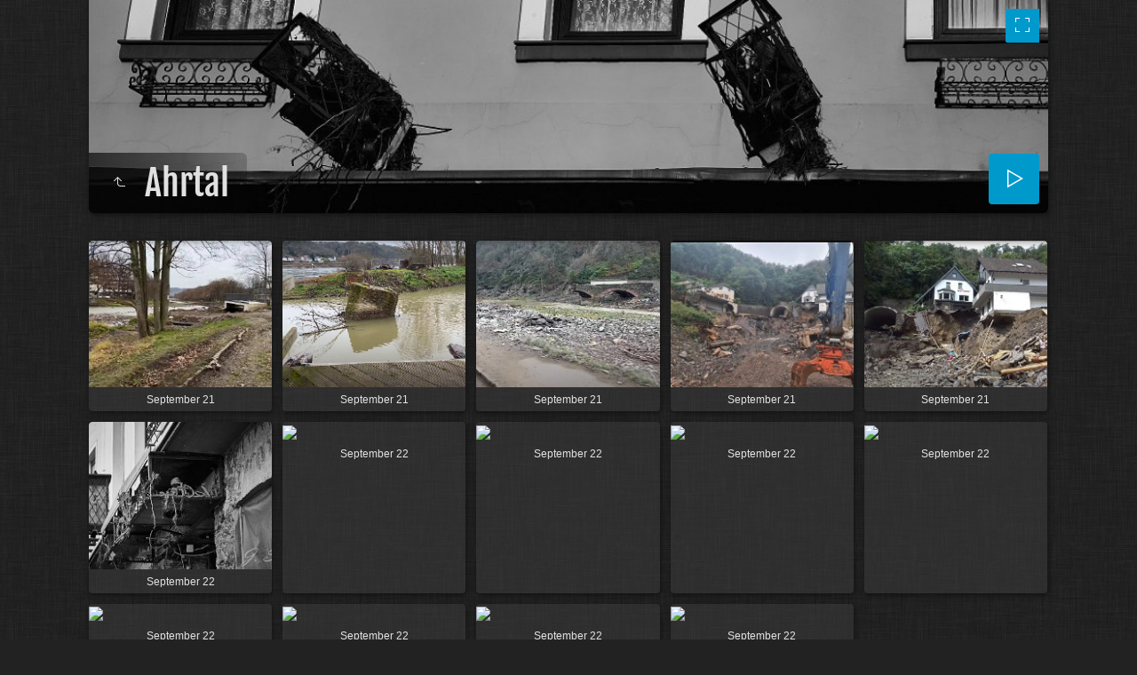

--- FILE ---
content_type: text/html
request_url: https://bjoerg.lima-city.de/album/Ahrtal/index.html
body_size: 3115
content:
<!doctype html>
<html lang="de" class="no-js" data-level="1">
	<!-- Generated by jAlbum app (https://jalbum.net) -->
	<head>
		<meta charset="UTF-8">
		<meta http-equiv="x-ua-compatible" content="ie=edge">
		<meta name="viewport" content="width=device-width, initial-scale=1.0, viewport-fit=cover">
		<link rel="preload" href="../res/icon/skinicon-thin.woff?v6.11" as="font" type="font/woff" crossorigin>
		<link rel="preload" href="../res/icon/skinicon-thin.ttf?v6.11" as="font" type="font/ttf" crossorigin>
		<title>Ahrtal</title>
		<meta name="description" content="Ahrtal">
		<meta name="generator" content="jAlbum 37.6 & Tiger 6.11 [Linen]">
		<meta name="keywords" content="Reisen, Färöer, Island, Iceland, Reykjavik, Torshaven">
		<meta property="og:url" content="www.joerg-sydow.de/Ahrtal/index.html">
		<meta property="og:image" content="www.joerg-sydow.de/Ahrtal/shareimage.jpg">
		<meta property="og:image:width" content="620">
		<meta property="og:image:height" content="465">
		<link rel="image_src" href="www.joerg-sydow.de/Ahrtal/shareimage.jpg">
		<meta name="twitter:image" content="www.joerg-sydow.de/Ahrtal/shareimage.jpg">
		<meta property="og:title" content="Ahrtal">
		<meta property="og:description" content="Ahrtal">
		<meta property="og:type" content="website">
		<meta name="twitter:title" content="Ahrtal">
		<meta name="twitter:card" content="summary_large_image">
		<meta name="apple-mobile-web-app-status-bar-style" content="black-translucent">
		<meta name="mobile-web-app-capable" content="yes">
		<meta name="format-detection" content="telephone=no">
		<link rel="manifest" href="../res/site.webmanifest" crossorigin="use-credentials">
		<link rel="apple-touch-icon" sizes="180x180" href="../res/apple-touch-icon.png">
		<link rel="icon" type="image/png" sizes="32x32" href="../res/favicon-32x32.png">
		<link rel="icon" type="image/png" sizes="16x16" href="../res/favicon-16x16.png">
		<link rel="mask-icon" href="../res/safari-pinned-tab.svg" color="#222222">
		<link rel="icon" href="../res/favicon.ico">
		<meta name="msapplication-config" content="../res/browserconfig.xml">
		<meta name="theme-color" content="#222222">
		<meta name="msapplication-TileColor" content="#222222">
		<link rel="stylesheet" href="../res/common.css?v=6.11">
		<link rel="preload" href="folderimg.jpg?v=25" as="image" media="(max-width:800px)">
		<link rel="preload" href="folderimage.jpg?v=25" as="image" media="(min-width:801px)">
		<link rel="preload" href="folderimg@2x.jpg?v=25" as="image" media="(min-resolution:2dppx) and (max-width:800px)">
		<link rel="preload" href="folderimage@2x.jpg?v=25" as="image" media="(min-resolution:2dppx) and (min-width:801px)">
		<style>
			@media (max-width:800px) { .hero > .cont .slider .slide.init { background-image: url(folderimg.jpg?v=25); } }
			@media (min-width:801px) { .hero > .cont .slider .slide.init { background-image: url(folderimage.jpg?v=25); } }
			@media (min-resolution: 2dppx) and (max-width:800px) { .hero > .cont .slider .slide.init { background-image: url(folderimg@2x.jpg?v=25); } }
			@media (min-resolution: 2dppx) and (min-width:801px) { .hero > .cont .slider .slide.init { background-image: url(folderimage@2x.jpg?v=25); } }
		</style>
	<link rel="alternate" href="album.rss" type="application/rss+xml">
</head>
	<body id="index" class="index scrollable stop-transitions dark-mode sub-album page-wide icon-thin use-mainbg">

		<section class="hero title-bottom page-width bg-image has-slider">
			<div class="cont">

			<div class="slider" data-slider='{"delay":"4000"}'><div class="slide init"></div></div><div class="hero-overlay color"></div>
				<header class="bgimage">
					<div class="title">
<a class="back-btn button icon-one-level-up" href="../index.html" data-tooltip title="Eine Ebene nach oben"></a>
						<div class="head">
							<h1>Ahrtal</h1>
						</div>
					</div>
				</header>
				<aside class="controls">
					<div class="buttons"><a class="button gofullscreen icon-fullscreen" data-tooltip title="Vollbild"></a><a class="button exitfullscreen icon-fullscreen-off" data-tooltip title="Vollbild beenden"></a></div>
					<div class="start-show"><span class="text">Diashow starten</span><span class="button icon-play"></span></div>
				</aside>
			</div>
		</section>

		<section id="main" class="content">
			<article id="main-cont" class="base-overlay">
				<section class="thumbnails hide-on-overlay" data-overlay="base">
					<div class="cont base fixgrid caption-below">
						<div class="card preload image hascaption square"><a class="thumb" href="slides/Verlorener%20Dateiname%20%281736%29.jpg"><img src="thumbs/Verlorener%20Dateiname%20%281736%29.jpg" width="212" height="170"></a><div class="caption"><div class="comment">September 21</div></div></div>
						<div class="card preload image hascaption square"><a class="thumb" href="slides/Verlorener%20Dateiname%20%281740%29.png"><img src="thumbs/Verlorener%20Dateiname%20%281740%29.png" width="212" height="170"></a><div class="caption"><div class="comment">September 21</div></div></div>
						<div class="card preload image hascaption square"><a class="thumb" href="slides/Verlorener%20Dateiname%20%281739%29.png"><img src="thumbs/Verlorener%20Dateiname%20%281739%29.png" width="212" height="170"></a><div class="caption"><div class="comment">September 21</div></div></div>
						<div class="card preload image hascaption square"><a class="thumb" href="slides/306856122_9329262383782455_7220788288890540067_n.jpg"><img src="thumbs/306856122_9329262383782455_7220788288890540067_n.jpg" width="212" height="170"></a><div class="caption"><div class="comment">September 21</div></div></div>
						<div class="card preload image hascaption square"><a class="thumb" href="slides/Tunnel%201%20%28neu%29.jpg"><img src="thumbs/Tunnel%201%20%28neu%29.jpg" width="212" height="170"></a><div class="caption"><div class="comment">September 21</div></div></div>
						<div class="card preload image hascaption square"><a class="thumb" href="slides/Verlorener%20Dateiname%20%281733%29.jpg"><img src="thumbs/Verlorener%20Dateiname%20%281733%29.jpg" width="212" height="170"></a><div class="caption"><div class="comment">September 22</div></div></div>
						<div class="card preload image hascaption square"><a class="thumb" href="slides/Verlorener%20Dateiname%20%281732%29.jpg"><img src="thumbs/Verlorener%20Dateiname%20%281732%29.jpg" width="212" height="170"></a><div class="caption"><div class="comment">September 22</div></div></div>
						<div class="card preload image hascaption square"><a class="thumb" href="slides/Verlorener%20Dateiname%20%281738%29.jpg"><img src="thumbs/Verlorener%20Dateiname%20%281738%29.jpg" width="212" height="170"></a><div class="caption"><div class="comment">September 22</div></div></div>
						<div class="card preload image hascaption square"><a class="thumb" href="slides/Verlorener%20Dateiname%20%281734%29.jpg"><img src="thumbs/Verlorener%20Dateiname%20%281734%29.jpg" width="212" height="170"></a><div class="caption"><div class="comment">September 22</div></div></div>
						<div class="card preload image hascaption square"><a class="thumb" href="slides/Verlorener%20Dateiname%20%281735%29.jpg"><img src="thumbs/Verlorener%20Dateiname%20%281735%29.jpg" width="212" height="170"></a><div class="caption"><div class="comment">September 22</div></div></div>
						<div class="card preload image hascaption square"><a class="thumb" href="slides/Verlorener%20Dateiname%20%2841191%29.jpg"><img src="thumbs/Verlorener%20Dateiname%20%2841191%29.jpg" width="212" height="170"></a><div class="caption"><div class="comment">September 22</div></div></div>
						<div class="card preload image hascaption square"><a class="thumb" href="slides/Verlorener%20Dateiname%20%2841190%29.jpg"><img src="thumbs/Verlorener%20Dateiname%20%2841190%29.jpg" width="212" height="170"></a><div class="caption"><div class="comment">September 22</div></div></div>
						<div class="card preload image hascaption square"><a class="thumb" href="slides/Verlorener%20Dateiname%20%2841192%29.jpg"><img src="thumbs/Verlorener%20Dateiname%20%2841192%29.jpg" width="212" height="170"></a><div class="caption"><div class="comment">September 22</div></div></div>
						<div class="card preload image hascaption square"><a class="thumb" href="slides/Verlorener%20Dateiname%20%2841193%29.jpg"><img src="thumbs/Verlorener%20Dateiname%20%2841193%29.jpg" width="212" height="170"></a><div class="caption"><div class="comment">September 22</div></div></div>
					</div>
				</section>
			</article>
		</section>
		<section class="footer opaque">
			<div class="cont">
				<footer>
					<div class="bottom-navigation"><div><a href="../F%C3%A4r%C3%B6er/index.html">Färöer</a><a href="../Island/index.html">Island</a><a href="../Fotografieren/index.html">Fotografieren</a><a href="../Bei%20Nacht/index.html">Bei Nacht</a><a href="../Lost%20Places/index.html">Lost Places</a><a href="../Ahrtal/index.html" class="actual">Ahrtal</a><a href="../Frankreich%202017/index.html">Frankreich 2017</a><a href="../IrlandDublin%20Feb%202019/index.html">IrlandDublin Feb 2019</a><a href="../Kanada%20Okt%202019/index.html">Kanada Okt 2019</a><a href="../Wales%20Mai%202018/index.html">Wales Mai 2018</a><a href="../Sonstige%20Videos/index.html">Sonstige Videos</a><a href="../Contact.html">Contact</a><a href="../Datenschutz.html">Datenschutz</a><a href="../impressum.html">impressum</a><a href="../Links.html">Links</a><a href="../Sitemap.html">Sitemap</a></div></div>
					<div class="folder-info"><div class="modifieddate"><span>Geändert</span> 10.07.25, 17:05</div><div class="counts"><span class="images">14&nbsp;Bilder</span></div></div>
				</footer>
			</div>
		</section>
		<script src="../res/jquery.min.js"></script>
		<script src="../res/all.min.js?v=6.11"></script>
		<script>
			_jaWidgetBarColor = 'black';
			$(document).ready(function(){
				REL_PATH='Ahrtal/';PAGE_NAME='index.html';
				$.ajaxSetup({cache:true,contentType:false});
				$('body').removeClass('stop-transitions');
				$('#main').skin({"albumName":"Jörg´s Homepage","makeDate":1752159935,"licensee":"e0eb75f5e6b3bf32b044222f7f26518f","thumbDims":[212,170],"thumbsFill":!0,"pageWidth":1080,"locale":"de-DE","weblocationCounts":!0,"rightClickProtect":!0,"fixedShapeThumbs":!0,"captionShowOnHover":!0,"pageType":"index","rootPath":"../","resPath":"../res","relPath":"Ahrtal","level":1,"previousFolderPath":"../Lost%20Places/","previousFoldersLast":"../Lost%20Places/index.html#img=IMG_7016_7.jpg","nextFolderPath":"../Frankreich%202017/","nextFoldersFirst":"../Frankreich%202017/index.html#img=Verlorener Dateiname (41106).jpg","lightbox":{"afterLast":"ask","thumbsVisible":!1,"maxZoom":1.2,"fitBetween":"panels","fitPadding":0,"transitionSpeed":600,"autohideControls":!0,"autoPano":!0,"muteBackgroundAudio":!1,"clickAction":"toggleall","mouseWheelAction":"navigation"}});
				if (window.innerWidth < 640 || Modernizr.touchevents) { $('.dropdown.menu').dropdownMenu({fixed:!1}); }
				$('[data-tooltip]').addTooltip();
				$('[data-modal-open]').on('click', function(e){
					var t=$(e.target).data('modal-open');
					if(t&&(t=$('#'+t)).length){$('body').modal(t);}
				});
				$('[data-ask-permission]').askPermission();
			});

		</script>

		<div id="jalbumwidgetcontainer"></div>
		<script>
		_jaSkin = "Tiger";
		_jaStyle = "Linen.css";
		_jaVersion = "37.6";
		_jaGeneratorType = "desktop";
		_jaLanguage = "de";
		_jaPageType = "index";
		_jaRootPath = "..";
		_jaUserId = "1009965";
		var script = document.createElement("script");
		script.type = "text/javascript";
		script.async = true;
		script.src = "http"+("https:"==document.location.protocol?"s":"")+"://jalbum.net/widgetapi/load.js";
		document.getElementById("jalbumwidgetcontainer").appendChild(script);
		</script>
	</body>
</html>


--- FILE ---
content_type: text/css
request_url: https://bjoerg.lima-city.de/album/res/common.css?v=6.11
body_size: 27120
content:
/* Google Fonts */
/* latin */
@font-face {
  font-family: 'Fjalla One';
  font-style: normal;
  font-weight: 400;
  src: url(fonts/Yq6R-LCAWCX3-6Ky7FAFrOF6kg.woff2) format('woff2');
  unicode-range: U+0000-00FF, U+0131, U+0152-0153, U+02BB-02BC, U+02C6, U+02DA, U+02DC, U+0304, U+0308, U+0329, U+2000-206F, U+20AC, U+2122, U+2191, U+2193, U+2212, U+2215, U+FEFF, U+FFFD;
}


@font-face{font-family:skinicon-thin;src:url(icon/skinicon-thin.ttf?v6.11) format('truetype'),url(icon/skinicon-thin.woff?v6.11) format('woff');font-weight:400;font-style:normal;font-display:block}[class*=" icon-"]:before,[class^=icon-]:before{font-family:skinicon-thin!important;speak:never;font-style:normal;font-weight:400;font-variant:normal;text-transform:none;line-height:1;-webkit-font-smoothing:antialiased;-moz-osx-font-smoothing:grayscale}.icon-arrow-down:before{content:"\e900"}.icon-arrow-left:before{content:"\e901"}.icon-arrow-right:before{content:"\e902"}.icon-arrow-up:before{content:"\e903"}.icon-attachment:before{content:"\e904"}.icon-audio:before{content:"\e905"}.icon-bookmark:before{content:"\e906"}.icon-calendar:before{content:"\e907"}.icon-camera:before{content:"\e908"}.icon-caret-down:before{content:"\e909"}.icon-caret-large-down:before{content:"\e90a"}.icon-caret-large-left:before{content:"\e90b"}.icon-caret-large-right:before{content:"\e90c"}.icon-caret-large-up:before{content:"\e90d"}.icon-caret-left:before{content:"\e90e"}.icon-caret-right:before{content:"\e90f"}.icon-caret-up:before{content:"\e910"}.icon-cart-fotomoto:before{content:"\e911"}.icon-checkbox-checked:before{content:"\e912"}.icon-checkmark:before{content:"\e913"}.icon-close:before{content:"\e914"}.icon-comment:before{content:"\e915"}.icon-connect:before{content:"\e916"}.icon-contract:before{content:"\e917"}.icon-copy:before{content:"\e918"}.icon-cut:before{content:"\e919"}.icon-digg:before{content:"\e91a"}.icon-document:before{content:"\e91b"}.icon-download:before{content:"\e91c"}.icon-edit:before{content:"\e91d"}.icon-email:before{content:"\e91e"}.icon-email-send:before{content:"\e91f"}.icon-end:before{content:"\e920"}.icon-error:before{content:"\e921"}.icon-exchange:before{content:"\e922"}.icon-expand:before{content:"\e923"}.icon-external:before{content:"\e924"}.icon-facebook:before{content:"\e925"}.icon-facetag:before{content:"\e926"}.icon-filter:before{content:"\e927"}.icon-flickr:before{content:"\e928"}.icon-folder:before{content:"\e929"}.icon-folders:before{content:"\e92a"}.icon-fotomoto:before{content:"\e92b"}.icon-foursquare:before{content:"\e92c"}.icon-fullscreen:before{content:"\e92d"}.icon-fullscreen-off:before{content:"\e92e"}.icon-google:before{content:"\e92f"}.icon-heart:before{content:"\e930"}.icon-help:before{content:"\e931"}.icon-hide-bottom-panel:before{content:"\e932"}.icon-hide-top-panel:before{content:"\e933"}.icon-home:before{content:"\e934"}.icon-image:before{content:"\e935"}.icon-info:before{content:"\e936"}.icon-instagram:before{content:"\e937"}.icon-jalbum:before{content:"\e938"}.icon-library:before{content:"\e939"}.icon-link:before{content:"\e93a"}.icon-linkedin:before{content:"\e93b"}.icon-location:before{content:"\e93c"}.icon-loop:before{content:"\e93d"}.icon-map:before{content:"\e93e"}.icon-menu:before{content:"\e93f"}.icon-minus:before{content:"\e940"}.icon-more:before{content:"\e941"}.icon-more-menu:before{content:"\e942"}.icon-mostphotos:before{content:"\e943"}.icon-new:before{content:"\e944"}.icon-new-fill:before{content:"\e945"}.icon-ok:before{content:"\e946"}.icon-one-level-up:before{content:"\e947"}.icon-ordering:before{content:"\e948"}.icon-page:before{content:"\e949"}.icon-pause:before{content:"\e94a"}.icon-paypal:before{content:"\e94b"}.icon-phone:before{content:"\e976"}.icon-pinterest:before{content:"\e94c"}.icon-play:before{content:"\e94d"}.icon-plus:before{content:"\e94e"}.icon-printer:before{content:"\e94f"}.icon-reddit:before{content:"\e950"}.icon-refresh:before{content:"\e951"}.icon-search:before{content:"\e952"}.icon-search-small:before{content:"\e953"}.icon-settings:before{content:"\e954"}.icon-share:before{content:"\e955"}.icon-shopping-cart:before{content:"\e956"}.icon-shopping-cart-add:before{content:"\e957"}.icon-show-bottom-panel:before{content:"\e958"}.icon-show-top-panel:before{content:"\e959"}.icon-site:before{content:"\e95a"}.icon-skype:before{content:"\e95b"}.icon-star:before{content:"\e95c"}.icon-start:before{content:"\e95d"}.icon-stop:before{content:"\e95e"}.icon-stumbleupon:before{content:"\e95f"}.icon-tag:before{content:"\e960"}.icon-text-document:before{content:"\e961"}.icon-thumbnails:before{content:"\e962"}.icon-thumbnails-9:before{content:"\e963"}.icon-time:before{content:"\e964"}.icon-trash:before{content:"\e965"}.icon-tumblr:before{content:"\e966"}.icon-twitter:before{content:"\e967"}.icon-upload:before{content:"\e968"}.icon-user:before{content:"\e969"}.icon-video:before{content:"\e96a"}.icon-video-play:before{content:"\e96b"}.icon-vimeo:before{content:"\e96c"}.icon-volume-down:before{content:"\e96d"}.icon-volume-up:before{content:"\e96e"}.icon-warning:before{content:"\e96f"}.icon-x:before{content:"\e970"}.icon-zoom-in:before{content:"\e971"}.icon-zoom-level:before{content:"\e972"}.icon-zoom-out:before{content:"\e973"}.icon-bluesky:before{content:"\e974"}.icon-threads:before{content:"\e975"}


/*!
 * Photo Sphere Viewer 4.5.1
 * @copyright 2014-2015 Jérémy Heleine
 * @copyright 2015-2022 Damien "Mistic" Sorel
 * @licence MIT (https://opensource.org/licenses/MIT)
 */
.psv-container {
  width: 100%;
  height: 100%;
  margin: 0;
  padding: 0;
  position: relative;
  background: radial-gradient(#fff 0%, #fdfdfd 16%, #fbfbfb 33%, #f8f8f8 49%, #efefef 66%, #dfdfdf 82%, #bfbfbf 100%);
  overflow: hidden;
}

.psv-container--fullscreen {
  position: fixed;
  top: 0;
  right: 0;
  bottom: 0;
  left: 0;
}

.psv-canvas-container {
  position: absolute;
  top: 0;
  left: 0;
  z-index: 0;
  -webkit-transition: opacity linear 100ms;
  transition: opacity linear 100ms;
}

.psv-canvas {
  display: block;
}

.psv-loader-container {
  display: -webkit-box;
  display: -ms-flexbox;
  display: flex;
  -webkit-box-align: center;
      -ms-flex-align: center;
          align-items: center;
  -webkit-box-pack: center;
      -ms-flex-pack: center;
          justify-content: center;
  position: absolute;
  top: 0;
  left: 0;
  width: 100%;
  height: 100%;
  z-index: 80;
}

.psv-loader {
  position: relative;
  text-align: center;
  color: rgba(61, 61, 61, 0.7);
  width: 150px;
  height: 150px;
  border: 10px solid transparent;
}
.psv-loader::before {
  content: "";
  display: inline-block;
  height: 100%;
  vertical-align: middle;
}
.psv-loader, .psv-loader-image, .psv-loader-text {
  display: inline-block;
  vertical-align: middle;
}
.psv-loader-canvas {
  position: absolute;
  top: 0;
  left: 0;
  width: 100%;
  height: 100%;
}
.psv-loader-text {
  font: 14px sans-serif;
}

.psv-navbar {
  display: -webkit-box;
  display: -ms-flexbox;
  display: flex;
  position: absolute;
  z-index: 90;
  bottom: -40px;
  left: 0;
  width: 100%;
  height: 40px;
  background: rgba(61, 61, 61, 0.5);
  -webkit-transition: bottom ease-in-out 0.1s;
  transition: bottom ease-in-out 0.1s;
}
.psv-navbar--open {
  bottom: 0;
}
.psv-navbar, .psv-navbar * {
  -webkit-box-sizing: content-box;
          box-sizing: content-box;
}

.psv-caption {
  -webkit-box-flex: 1;
      -ms-flex: 1 1 100%;
          flex: 1 1 100%;
  color: rgba(255, 255, 255, 0.7);
  overflow: hidden;
  text-align: center;
}
.psv-caption-icon {
  height: 20px;
  width: 20px;
  cursor: pointer;
}
.psv-caption-icon * {
  fill: rgba(255, 255, 255, 0.7);
}
.psv-caption-content {
  display: inline-block;
  padding: 10px;
  font: 16px sans-serif;
  white-space: nowrap;
}

.psv-button {
  -webkit-box-flex: 0;
      -ms-flex: 0 0 auto;
          flex: 0 0 auto;
  padding: 10px;
  position: relative;
  cursor: pointer;
  height: 20px;
  width: 20px;
  background: transparent;
  color: rgba(255, 255, 255, 0.7);
}
.psv-button--active {
  background: rgba(255, 255, 255, 0.2);
}
.psv-button--disabled {
  pointer-events: none;
  opacity: 0.5;
}
.psv-button .psv-button-svg {
  width: 100%;
  -webkit-transform: scale(1);
          transform: scale(1);
  -webkit-transition: -webkit-transform 200ms ease;
  transition: -webkit-transform 200ms ease;
  transition: transform 200ms ease;
  transition: transform 200ms ease, -webkit-transform 200ms ease;
}

.psv-button:not(.psv-button--disabled):focus-visible {
  outline: 2px dotted currentcolor;
  outline-offset: -2px;
}

.psv-container:not(.psv--is-touch) .psv-button--hover-scale:not(.psv-button--disabled):hover .psv-button-svg {
  -webkit-transform: scale(1.2);
          transform: scale(1.2);
}

.psv-move-button + .psv-move-button {
  margin-left: -10px;
}

.psv-custom-button {
  width: auto;
}

.psv-autorotate-button.psv-button {
  width: 25px;
  height: 25px;
  padding: 7.5px;
}

.psv-zoom-range.psv-button {
  width: 80px;
  height: 1px;
  margin: 10px 0;
  padding: 9.5px 0;
  max-width: 600px;
}
.psv-zoom-range-line {
  position: relative;
  width: 80px;
  height: 1px;
  background: rgba(255, 255, 255, 0.7);
  -webkit-transition: all 0.3s ease;
  transition: all 0.3s ease;
}
.psv-zoom-range-handle {
  position: absolute;
  border-radius: 50%;
  top: -3px;
  width: 7px;
  height: 7px;
  background: rgba(255, 255, 255, 0.7);
  -webkit-transform: scale(1);
          transform: scale(1);
  -webkit-transition: -webkit-transform 0.3s ease;
  transition: -webkit-transform 0.3s ease;
  transition: transform 0.3s ease;
  transition: transform 0.3s ease, -webkit-transform 0.3s ease;
}
.psv-zoom-range:not(.psv-button--disabled):hover .psv-zoom-range-line {
  -webkit-box-shadow: 0 0 2px rgba(255, 255, 255, 0.7);
          box-shadow: 0 0 2px rgba(255, 255, 255, 0.7);
}
.psv-zoom-range:not(.psv-button--disabled):hover .psv-zoom-range-handle {
  -webkit-transform: scale(1.3);
          transform: scale(1.3);
}

.psv-notification {
  position: absolute;
  z-index: 100;
  bottom: -40px;
  display: -webkit-box;
  display: -ms-flexbox;
  display: flex;
  -webkit-box-pack: center;
      -ms-flex-pack: center;
          justify-content: center;
  -webkit-box-sizing: border-box;
          box-sizing: border-box;
  width: 100%;
  padding: 0 2em;
  opacity: 0;
  -webkit-transition-property: opacity, bottom;
  transition-property: opacity, bottom;
  -webkit-transition-timing-function: ease-in-out;
          transition-timing-function: ease-in-out;
  -webkit-transition-duration: 200ms;
          transition-duration: 200ms;
}
.psv-notification-content {
  max-width: 50em;
  background-color: rgba(61, 61, 61, 0.8);
  border-radius: 4px;
  padding: 0.5em 1em;
  font: 14px sans-serif;
  color: white;
}
.psv-notification--visible {
  opacity: 100;
  bottom: 80px;
}

.psv-overlay {
  display: -webkit-box;
  display: -ms-flexbox;
  display: flex;
  -webkit-box-orient: vertical;
  -webkit-box-direction: normal;
      -ms-flex-direction: column;
          flex-direction: column;
  -webkit-box-align: center;
      -ms-flex-align: center;
          align-items: center;
  -webkit-box-pack: center;
      -ms-flex-pack: center;
          justify-content: center;
  position: absolute;
  z-index: 110;
  top: 0;
  left: 0;
  bottom: 0;
  right: 0;
  background: radial-gradient(#fff 0%, #fdfdfd 16%, #fbfbfb 33%, #f8f8f8 49%, #efefef 66%, #dfdfdf 82%, #bfbfbf 100%);
  color: black;
  opacity: 0.8;
}
.psv-overlay-image {
  margin-bottom: 4vh;
}
.psv-overlay-image svg {
  width: 50vw;
}
@media (orientation: landscape) {
  .psv-overlay-image svg {
    width: 25vw;
  }
}
.psv-overlay-text {
  font: 30px sans-serif;
  text-align: center;
}
.psv-overlay-subtext {
  font: 20px sans-serif;
  opacity: 0.8;
  text-align: center;
}

.psv-panel {
  position: absolute;
  z-index: 90;
  right: 0;
  height: 100%;
  width: 400px;
  max-width: calc(100% - 24px);
  background: rgba(10, 10, 10, 0.7);
  -webkit-transform: translate3d(100%, 0, 0);
          transform: translate3d(100%, 0, 0);
  opacity: 0;
  -webkit-transition-property: opacity, -webkit-transform;
  transition-property: opacity, -webkit-transform;
  transition-property: opacity, transform;
  transition-property: opacity, transform, -webkit-transform;
  -webkit-transition-timing-function: ease-in-out;
          transition-timing-function: ease-in-out;
  -webkit-transition-duration: 0.1s;
          transition-duration: 0.1s;
  cursor: default;
  margin-left: 9px;
}
.psv--has-navbar .psv-panel {
  height: calc(100% - 40px);
}
.psv-panel-close-button {
  display: none;
  position: absolute;
  top: 0;
  left: -24px;
  width: 24px;
  height: 24px;
  background: rgba(0, 0, 0, 0.9);
}
.psv-panel-close-button::before, .psv-panel-close-button::after {
  content: "";
  position: absolute;
  top: 50%;
  left: 4px;
  width: 15px;
  height: 1px;
  background-color: #fff;
  -webkit-transition: 0.2s ease-in-out;
  transition: 0.2s ease-in-out;
  -webkit-transition-property: width, left, -webkit-transform;
  transition-property: width, left, -webkit-transform;
  transition-property: width, left, transform;
  transition-property: width, left, transform, -webkit-transform;
}
.psv-panel-close-button::before {
  -webkit-transform: rotate(45deg);
          transform: rotate(45deg);
}
.psv-panel-close-button::after {
  -webkit-transform: rotate(-45deg);
          transform: rotate(-45deg);
}
.psv-panel-close-button:hover::before, .psv-panel-close-button:hover::after {
  left: 0;
  width: 23px;
}
.psv-panel-close-button:hover::before {
  -webkit-transform: rotate(135deg);
          transform: rotate(135deg);
}
.psv-panel-close-button:hover::after {
  -webkit-transform: rotate(45deg);
          transform: rotate(45deg);
}
.psv-panel-resizer {
  display: none;
  position: absolute;
  top: 0;
  left: -9px;
  width: 9px;
  height: 100%;
  background-color: rgba(0, 0, 0, 0.9);
  cursor: col-resize;
}
.psv-panel-resizer::before {
  content: "";
  position: absolute;
  top: 50%;
  left: 1px;
  margin-top: -14.5px;
  width: 1px;
  height: 1px;
  -webkit-box-shadow: 1px 0 #fff, 3px 0px #fff, 5px 0px #fff, 1px 2px #fff, 3px 2px #fff, 5px 2px #fff, 1px 4px #fff, 3px 4px #fff, 5px 4px #fff, 1px 6px #fff, 3px 6px #fff, 5px 6px #fff, 1px 8px #fff, 3px 8px #fff, 5px 8px #fff, 1px 10px #fff, 3px 10px #fff, 5px 10px #fff, 1px 12px #fff, 3px 12px #fff, 5px 12px #fff, 1px 14px #fff, 3px 14px #fff, 5px 14px #fff, 1px 16px #fff, 3px 16px #fff, 5px 16px #fff, 1px 18px #fff, 3px 18px #fff, 5px 18px #fff, 1px 20px #fff, 3px 20px #fff, 5px 20px #fff, 1px 22px #fff, 3px 22px #fff, 5px 22px #fff, 1px 24px #fff, 3px 24px #fff, 5px 24px #fff, 1px 26px #fff, 3px 26px #fff, 5px 26px #fff, 1px 28px #fff, 3px 28px #fff, 5px 28px #fff;
          box-shadow: 1px 0 #fff, 3px 0px #fff, 5px 0px #fff, 1px 2px #fff, 3px 2px #fff, 5px 2px #fff, 1px 4px #fff, 3px 4px #fff, 5px 4px #fff, 1px 6px #fff, 3px 6px #fff, 5px 6px #fff, 1px 8px #fff, 3px 8px #fff, 5px 8px #fff, 1px 10px #fff, 3px 10px #fff, 5px 10px #fff, 1px 12px #fff, 3px 12px #fff, 5px 12px #fff, 1px 14px #fff, 3px 14px #fff, 5px 14px #fff, 1px 16px #fff, 3px 16px #fff, 5px 16px #fff, 1px 18px #fff, 3px 18px #fff, 5px 18px #fff, 1px 20px #fff, 3px 20px #fff, 5px 20px #fff, 1px 22px #fff, 3px 22px #fff, 5px 22px #fff, 1px 24px #fff, 3px 24px #fff, 5px 24px #fff, 1px 26px #fff, 3px 26px #fff, 5px 26px #fff, 1px 28px #fff, 3px 28px #fff, 5px 28px #fff;
  background: transparent;
}
.psv-panel-content {
  width: 100%;
  height: 100%;
  -webkit-box-sizing: border-box;
          box-sizing: border-box;
  color: gainsboro;
  font: 16px sans-serif;
  overflow: auto;
}
.psv-panel-content:not(.psv-panel-content--no-margin) {
  padding: 1em;
}
.psv-panel-content--no-interaction {
  -webkit-user-select: none;
     -moz-user-select: none;
      -ms-user-select: none;
          user-select: none;
  pointer-events: none;
}
.psv-panel--open {
  -webkit-transform: translate3d(0, 0, 0);
          transform: translate3d(0, 0, 0);
  opacity: 1;
  -webkit-transition-duration: 0.2s;
          transition-duration: 0.2s;
}
.psv-panel--open .psv-panel-close-button,
.psv-panel--open .psv-panel-resizer {
  display: block;
}

.psv-panel-menu-title {
  display: -webkit-box;
  display: -ms-flexbox;
  display: flex;
  -webkit-box-align: center;
      -ms-flex-align: center;
          align-items: center;
  font: 24px sans-serif;
  margin: 24px 12px;
}
.psv-panel-menu-title svg {
  width: 24px;
  height: 24px;
  margin-right: 12px;
}
.psv-panel-menu-list {
  list-style: none;
  margin: 0;
  padding: 0;
  overflow: hidden;
}
.psv-panel-menu-item {
  min-height: 20px;
  padding: 0.5em 1em;
  cursor: pointer;
  display: -webkit-box;
  display: -ms-flexbox;
  display: flex;
  -webkit-box-align: center;
      -ms-flex-align: center;
          align-items: center;
  -webkit-box-pack: start;
      -ms-flex-pack: start;
          justify-content: flex-start;
  -webkit-transition: background 0.1s ease-in-out;
  transition: background 0.1s ease-in-out;
}
.psv-panel-menu-item--active {
  outline: 1px solid currentcolor;
  outline-offset: -1px;
}
.psv-panel-menu-item-icon {
  -webkit-box-flex: 0;
      -ms-flex: none;
          flex: none;
  height: 20px;
  width: 20px;
  margin-right: 0.5em;
}
.psv-panel-menu-item-icon img {
  max-width: 100%;
  max-height: 100%;
}
.psv-panel-menu-item-icon svg {
  width: 100%;
  height: 100%;
}
.psv-panel-menu-item:focus-visible {
  outline: 1px dotted currentcolor;
  outline-offset: -1px;
}
.psv-panel-menu--stripped .psv-panel-menu-item:hover {
  background: rgba(255, 255, 255, 0.2);
}
.psv-panel-menu--stripped .psv-panel-menu-item:nth-child(odd), .psv-panel-menu--stripped .psv-panel-menu-item:nth-child(odd)::before {
  background: rgba(255, 255, 255, 0.1);
}
.psv-panel-menu--stripped .psv-panel-menu-item:nth-child(even), .psv-panel-menu--stripped .psv-panel-menu-item:nth-child(even)::before {
  background: transparent;
}

.psv-container:not(.psv--is-touch) .psv-panel-menu-item:hover {
  background: rgba(255, 255, 255, 0.2);
}

.psv-tooltip {
  position: absolute;
  z-index: 50;
  -webkit-box-sizing: border-box;
          box-sizing: border-box;
  max-width: 200px;
  background-color: rgba(61, 61, 61, 0.8);
  border-radius: 4px;
  padding: 0.5em 1em;
  opacity: 0;
  -webkit-transition-property: opacity;
  transition-property: opacity;
  -webkit-transition-timing-function: ease-in-out;
          transition-timing-function: ease-in-out;
  -webkit-transition-duration: 100ms;
          transition-duration: 100ms;
  outline: 5px solid transparent;
}
.psv-tooltip-content {
  color: white;
  font: 14px sans-serif;
  text-shadow: 0 1px #000;
}
.psv-tooltip-arrow {
  position: absolute;
  height: 0;
  width: 0;
  border: 7px solid transparent;
}
.psv-tooltip--bottom-center {
  -webkit-box-shadow: 0 3px 0 rgba(90, 90, 90, 0.7);
          box-shadow: 0 3px 0 rgba(90, 90, 90, 0.7);
  -webkit-transform: translate3d(0, -5px, 0);
          transform: translate3d(0, -5px, 0);
  -webkit-transition-property: opacity, -webkit-transform;
  transition-property: opacity, -webkit-transform;
  transition-property: opacity, transform;
  transition-property: opacity, transform, -webkit-transform;
}
.psv-tooltip--bottom-center .psv-tooltip-arrow {
  border-bottom-color: rgba(61, 61, 61, 0.8);
}
.psv-tooltip--center-left {
  -webkit-box-shadow: -3px 0 0 rgba(90, 90, 90, 0.7);
          box-shadow: -3px 0 0 rgba(90, 90, 90, 0.7);
  -webkit-transform: translate3d(5px, 0, 0);
          transform: translate3d(5px, 0, 0);
  -webkit-transition-property: opacity, -webkit-transform;
  transition-property: opacity, -webkit-transform;
  transition-property: opacity, transform;
  transition-property: opacity, transform, -webkit-transform;
}
.psv-tooltip--center-left .psv-tooltip-arrow {
  border-left-color: rgba(61, 61, 61, 0.8);
}
.psv-tooltip--top-center {
  -webkit-box-shadow: 0 -3px 0 rgba(90, 90, 90, 0.7);
          box-shadow: 0 -3px 0 rgba(90, 90, 90, 0.7);
  -webkit-transform: translate3d(0, 5px, 0);
          transform: translate3d(0, 5px, 0);
  -webkit-transition-property: opacity, -webkit-transform;
  transition-property: opacity, -webkit-transform;
  transition-property: opacity, transform;
  transition-property: opacity, transform, -webkit-transform;
}
.psv-tooltip--top-center .psv-tooltip-arrow {
  border-top-color: rgba(61, 61, 61, 0.8);
}
.psv-tooltip--center-right {
  -webkit-box-shadow: 3px 0 0 rgba(90, 90, 90, 0.7);
          box-shadow: 3px 0 0 rgba(90, 90, 90, 0.7);
  -webkit-transform: translate3d(-5px, 0, 0);
          transform: translate3d(-5px, 0, 0);
  -webkit-transition-property: opacity, -webkit-transform;
  transition-property: opacity, -webkit-transform;
  transition-property: opacity, transform;
  transition-property: opacity, transform, -webkit-transform;
}
.psv-tooltip--center-right .psv-tooltip-arrow {
  border-right-color: rgba(61, 61, 61, 0.8);
}
.psv-tooltip--bottom-left {
  -webkit-box-shadow: -3px 3px 0 rgba(90, 90, 90, 0.7);
          box-shadow: -3px 3px 0 rgba(90, 90, 90, 0.7);
  -webkit-transform: translate3d(0, -5px, 0);
          transform: translate3d(0, -5px, 0);
  -webkit-transition-property: opacity, -webkit-transform;
  transition-property: opacity, -webkit-transform;
  transition-property: opacity, transform;
  transition-property: opacity, transform, -webkit-transform;
}
.psv-tooltip--bottom-left .psv-tooltip-arrow {
  border-bottom-color: rgba(61, 61, 61, 0.8);
}
.psv-tooltip--bottom-right {
  -webkit-box-shadow: 3px 3px 0 rgba(90, 90, 90, 0.7);
          box-shadow: 3px 3px 0 rgba(90, 90, 90, 0.7);
  -webkit-transform: translate3d(0, -5px, 0);
          transform: translate3d(0, -5px, 0);
  -webkit-transition-property: opacity, -webkit-transform;
  transition-property: opacity, -webkit-transform;
  transition-property: opacity, transform;
  transition-property: opacity, transform, -webkit-transform;
}
.psv-tooltip--bottom-right .psv-tooltip-arrow {
  border-bottom-color: rgba(61, 61, 61, 0.8);
}
.psv-tooltip--top-left {
  -webkit-box-shadow: -3px -3px 0 rgba(90, 90, 90, 0.7);
          box-shadow: -3px -3px 0 rgba(90, 90, 90, 0.7);
  -webkit-transform: translate3d(0, 5px, 0);
          transform: translate3d(0, 5px, 0);
  -webkit-transition-property: opacity, -webkit-transform;
  transition-property: opacity, -webkit-transform;
  transition-property: opacity, transform;
  transition-property: opacity, transform, -webkit-transform;
}
.psv-tooltip--top-left .psv-tooltip-arrow {
  border-top-color: rgba(61, 61, 61, 0.8);
}
.psv-tooltip--top-right {
  -webkit-box-shadow: 3px -3px 0 rgba(90, 90, 90, 0.7);
          box-shadow: 3px -3px 0 rgba(90, 90, 90, 0.7);
  -webkit-transform: translate3d(0, 5px, 0);
          transform: translate3d(0, 5px, 0);
  -webkit-transition-property: opacity, -webkit-transform;
  transition-property: opacity, -webkit-transform;
  transition-property: opacity, transform;
  transition-property: opacity, transform, -webkit-transform;
}
.psv-tooltip--top-right .psv-tooltip-arrow {
  border-top-color: rgba(61, 61, 61, 0.8);
}
.psv-tooltip--visible {
  -webkit-transform: translate3d(0, 0, 0);
          transform: translate3d(0, 0, 0);
  opacity: 1;
  -webkit-transition-duration: 100ms;
          transition-duration: 100ms;
}
/*# sourceMappingURL=photo-sphere-viewer.css.map */

@keyframes fade-and-hide {
  0% {
    opacity: 100%;
    visibility: visible;
    display: block; }
  99% {
    opacity: 0; }
  100% {
    opacity: 0;
    visibility: hidden;
    display: none; } }
@-webkit-keyframes rotating {
  0% {
    -webkit-transform: rotate(0); }
  100% {
    -webkit-transform: rotate(360deg); } }
@-moz-keyframes rotating {
  0% {
    -moz-transform: rotate(0); }
  100% {
    -moz-transform: rotate(360deg); } }
@-o-keyframes rotating {
  0% {
    -o-transform: rotate(0); }
  100% {
    -o-transform: rotate(360deg); } }
@keyframes rotating {
  0% {
    transform: rotate(0); }
  100% {
    transform: rotate(360deg); } }
@-webkit-keyframes appear-up {
  0% {
    -webkit-transform: translateY(16px);
    opacity: 0; }
  100% {
    -webkit-transform: translateY(0);
    opacity: 1; } }
@-moz-keyframes appear-up {
  0% {
    -moz-transform: translateY(16px);
    opacity: 0; }
  100% {
    -moz-transform: translateY(0);
    opacity: 1; } }
@-o-keyframes appear-up {
  0% {
    -o-transform: translateY(16px);
    opacity: 0; }
  100% {
    -o-transform: translateY(0);
    opacity: 1; } }
@keyframes appear-up {
  0% {
    transform: translateY(16px);
    opacity: 0; }
  100% {
    transform: translateY(0);
    opacity: 1; } }
@-moz-keyframes move-down-bounce {
  0%,
		100%,
		20%,
		50%,
		80% {
    -moz-transform: translateY(0);
    transform: translateY(0); }
  40% {
    -moz-transform: translateY(-16px);
    transform: translateY(-16px); }
  60% {
    -moz-transform: translateY(-7px);
    transform: translateY(-7px); } }
@-webkit-keyframes move-down-bounce {
  0%,
		100%,
		20%,
		50%,
		80% {
    -moz-transform: translateY(0);
    transform: translateY(0); }
  40% {
    -moz-transform: translateY(-16px);
    transform: translateY(-16px); }
  60% {
    -moz-transform: translateY(-7px);
    transform: translateY(-7px); } }
@keyframes move-down-bounce {
  0%,
		100%,
		20%,
		50%,
		80% {
    -moz-transform: translateY(0);
    -ms-transform: translateY(0);
    -webkit-transform: translateY(0);
    transform: translateY(0); }
  40% {
    -moz-transform: translateY(-16px);
    -ms-transform: translateY(-16px);
    -webkit-transform: translateY(-16px);
    transform: translateY(-16px); }
  60% {
    -moz-transform: translateY(-7px);
    -ms-transform: translateY(-7px);
    -webkit-transform: translateY(-7px);
    transform: translateY(-7px); } }

/*# sourceMappingURL=keyframes.css.map */

/* top navigation */
.topnavigation {
  position: relative;
  display: flex;
  flex-flow: row wrap;
  align-items: flex-start;
  flex: 1; }
  .topnavigation a {
    display: block;
    position: relative;
    line-height: 2.5rem;
    padding: 0 0.625rem;
    white-space: nowrap;
    color: #cccccc;
    transition: background-color 500ms ease-out; }
    .topnavigation a:hover {
      color: #ffffff !important;
      background-color: #007aa3 !important; }
  .topnavigation [class^="icon-"]:before, .topnavigation [class*=" icon-"]:before {
    line-height: 2.125rem !important; }
  .topnavigation .navigation {
    display: none;
    flex-direction: column;
    flex: 1;
    order: 1;
    max-width: 100%; }
    .topnavigation .navigation ul {
      flex-direction: column;
      margin: 0;
      padding: 0;
      list-style-type: none; }
    .topnavigation .navigation li {
      margin: 0; }
      .topnavigation .navigation li.actual, .topnavigation .navigation li.actual-branch {
        background-color: rgba(255,255,255,0.1); }
    .topnavigation .navigation > ul > li > a {
      font-size: 16px; }
    .topnavigation .navigation > a {
      align-self: flex-start;
      padding: 0 0.9375rem; }
    .topnavigation .navigation > .menu {
      display: flex;
      flex: 1;
      flex-direction: column;
      justify-items: stretch; }
      .topnavigation .navigation > .menu > a,
      .topnavigation .navigation > .menu li > a {
        font-size: 16px;
        padding: 0 0.9375rem;
        line-height: 2.5rem; }
      .topnavigation .navigation > .menu li.has-submenu > ul {
        z-index: 0; }
      .topnavigation .navigation > .menu li.has-submenu.opened > ul {
        z-index: 10; }
      .topnavigation .navigation > .menu li.has-submenu > a {
        position: relative;
        padding-right: 1.25rem; }
        .topnavigation .navigation > .menu li.has-submenu > a:after {
          position: absolute;
          padding: 0;
          width: 0;
          height: 0;
          right: .5rem;
          top: calc(50% - .25rem);
          border: solid .25rem;
          border-color: #cccccc transparent transparent transparent;
          content: ''; }
      .topnavigation .navigation > .menu li.has-submenu.opened > a:after {
        border-color: transparent transparent #cccccc transparent; }
      .topnavigation .navigation > .menu li ul::-webkit-scrollbar {
        width: 15px; }
      .topnavigation .navigation > .menu li ul::-webkit-scrollbar-track {
        background-color: rgba(0, 0, 0, 0.25); }
      .topnavigation .navigation > .menu li ul::-webkit-scrollbar-thumb {
        border: 1px solid rgba(0, 0, 0, 0.5);
        background-color: rgba(255, 255, 255, 0.15);
        border-radius: 3px; }
      .topnavigation .navigation > .menu li ul li a {
        font-size: 14px;
        line-height: 2rem;
        padding-left: 1.875rem; }
      .topnavigation .navigation > .menu li ul li ul li a {
        padding-left: 2.8125rem; }
      .topnavigation .navigation > .menu li ul li.has-submenu > a:after {
        right: .5rem;
        top: calc(50% - .25rem); }
      .topnavigation .navigation > .menu > li {
        display: flex;
        flex-direction: column;
        position: relative; }
        .topnavigation .navigation > .menu > li > ul {
          z-index: 10; }
          .topnavigation .navigation > .menu > li > ul > ul {
            z-index: 11; }
            .topnavigation .navigation > .menu > li > ul > ul > ul {
              z-index: 12; }
        .topnavigation .navigation > .menu > li ul {
          display: none;
          flex-direction: column;
          line-height: normal;
          height: fit-content;
          transition: max-height 500ms ease-out, opacity 500ms linear; }
          .topnavigation .navigation > .menu > li ul a {
            display: block;
            text-align: left; }
          .topnavigation .navigation > .menu > li ul li ul {
            left: 100%;
            top: 0; }

.has-logo #topnav .icon-home {
  display: none; }

.menu-on .topnavigation .navigation {
  display: flex; }

@media screen and (min-width: 40rem) and (min-height: 30rem) {
  /* and (hover: hover)? */
  .topnavigation:not(.long-list) .topnav-toggle {
    display: none; }
  .topnavigation:not(.long-list) .navigation {
    display: flex;
    flex-flow: row wrap; }
    .topnavigation:not(.long-list) .navigation > a span {
      display: none; }
    .topnavigation:not(.long-list) .navigation > .menu {
      flex-flow: row wrap; }
      .topnavigation:not(.long-list) .navigation > .menu > li > a {
        line-height: 2.5rem; }
        .topnavigation:not(.long-list) .navigation > .menu > li > a > span {
          display: none; }
      .topnavigation:not(.long-list) .navigation > .menu > li.has-submenu > ul {
        min-width: 100%; }
      .topnavigation:not(.long-list) .navigation > .menu li.has-submenu:hover > ul {
        display: flex;
        opacity: 1;
        z-index: 10; }
      .topnavigation:not(.long-list) .navigation > .menu li.has-submenu:hover > ul:not(.has-submenu) {
        max-height: calc(100vh - 2.5rem);
        overflow-y: auto; }

  .topnavigation.long-list:hover .navigation {
    display: flex; }
    .topnavigation.long-list:hover .navigation:hover {
      display: flex; }
  .topnavigation.long-list .navigation {
    display: none;
    flex-direction: column;
    align-items: stretch;
    position: absolute;
    top: 100%;
    left: 0;
    max-width: none;
    background-color: rgba(20,20,20,0.800); }
    .topnavigation.long-list .navigation a {
      width: 100%; }
    .topnavigation.long-list .navigation > a span {
      display: inline; }
    .topnavigation.long-list .navigation li.has-submenu {
      position: relative; }
      .topnavigation.long-list .navigation li.has-submenu.opened > a:after, .topnavigation.long-list .navigation li.has-submenu.has-submenu > a:after {
        right: .25rem;
        border-color: transparent transparent transparent #cccccc; }
    .topnavigation.long-list .navigation > .menu {
      flex-direction: column; }
      .topnavigation.long-list .navigation > .menu li.has-submenu:hover > ul {
        display: flex;
        opacity: 1;
        z-index: 10; }
      .topnavigation.long-list .navigation > .menu li.has-submenu:hover > ul:not(.has-submenu) {
        max-height: calc(100vh - 2.5rem);
        overflow-y: auto; }
      .topnavigation.long-list .navigation > .menu li.has-submenu:hover ul {
        left: 100%;
        top: 0; }

  .topnavigation {
    align-items: flex-start;
    flex: none;
    max-width: 100%; }
    .topnavigation > a {
      line-height: 2.5rem; }
    .topnavigation .navigation {
      display: flex;
      align-items: flex-start; }
      .topnavigation .navigation > a {
        line-height: 2.5rem; }
      .topnavigation .navigation > .menu {
        display: flex; }
        .topnavigation .navigation > .menu li.actual-branch > ul {
          display: none; }
        .topnavigation .navigation > .menu li.actual-branch:hover > ul {
          display: flex; }
        .topnavigation .navigation > .menu li a,
        .topnavigation .navigation > .menu li ul li a,
        .topnavigation .navigation > .menu li ul li ul li a {
          padding-left: 0.9375rem; }
        .topnavigation .navigation > .menu > li {
          flex-flow: row wrap; }
          .topnavigation .navigation > .menu > li > ul {
            border-top: none; }
            .topnavigation .navigation > .menu > li > ul ul {
              border-left: none; }
          .topnavigation .navigation > .menu > li ul {
            position: absolute;
            top: 100%;
            margin-left: 0;
            background-color: rgba(20,20,20,0.800);
            box-shadow: 1px 2px 6px rgba(0,0,0,0.50); }
            .topnavigation .navigation > .menu > li ul li {
              position: relative; }
              .topnavigation .navigation > .menu > li ul li.opened > a:after, .topnavigation .navigation > .menu > li ul li.has-submenu > a:after {
                right: .25rem;
                border-color: transparent transparent transparent #cccccc; }

  .menu-on #topnav > .menu {
    display: flex; } }

/*# sourceMappingURL=topmenu.css.map */

/* laza.modal.scss */
.modal {
  background: rgba(0, 0, 0, 0.85);
  position: fixed;
  top: 0;
  bottom: 0;
  left: 0;
  right: 0;
  max-width: 100vw;
  max-height: 100vh;
  z-index: 300000; }
  .modal .close {
    padding: 0;
    position: absolute;
    border: none;
    width: 48px;
    height: 48px;
    z-index: 999;
    transition: background-color 500ms ease-out; }
    .modal .close::before, .modal .close::after {
      position: absolute;
      margin-left: -0.5px;
      width: 2px;
      background-color: #cccccc;
      content: '';
      bottom: 30%;
      left: 50%;
      top: 30%;
      transition: background-color 500ms ease-out; }
    .modal .close::before {
      -moz-transform: rotate(45deg);
      -ms-transform: rotate(45deg);
      -webkit-transform: rotate(45deg);
      transform: rotate(45deg); }
    .modal .close::after {
      -moz-transform: rotate(-45deg);
      -ms-transform: rotate(-45deg);
      -webkit-transform: rotate(-45deg);
      transform: rotate(-45deg); }
    .modal .close:hover, .modal .close:focus {
      background-color: #007aa3;
      outline: none; }
    .modal .close:hover:before, .modal .close:hover:after {
      background-color: #ffffff; }
  .modal > .close {
    left: 50%;
    top: 1rem;
    transform: translateX(-50%);
    border-radius: 4px; }
  .modal .window {
    position: absolute;
    top: 50%;
    left: 50%;
    min-width: auto;
    max-width: 96%;
    width: fit-content;
    padding: 0;
    color: #eee;
    background-color: #222222;
    -moz-transform: translate(-50%, -50%);
    -ms-transform: translate(-50%, -50%);
    -webkit-transform: translate(-50%, -50%);
    transform: translate(-50%, -50%);
    overflow: hidden;
    border-radius: 6px; }
    .modal .window.small {
      max-width: 70%; }
    .modal .window.large {
      width: calc(100% - 4rem); }
    .modal .window.alert {
      border-left: 4px solid #900; }
    .modal .window.warning {
      border-left: 4px solid #f90; }
    .modal .window.success {
      border-left: 4px solid #090; }
    .modal .window.secondary {
      border-left: 4px solid #777; }
    .modal .window.has-header .content {
      padding: 1rem; }
    .modal .window.no-padding .content {
      padding: 0; }
    .modal .window > .close {
      color: #f4f4f4;
      background-color: #333; }
    .modal .window header {
      height: 48px;
      line-height: 48px;
      padding-left: 1rem;
      padding-right: 4rem;
      text-align: left;
      color: #f4f4f4;
      background-color: #333; }
      .modal .window header h3, .modal .window header h4, .modal .window header h5 {
        display: inline-flex;
        margin-left: 0.3125rem; }
      .modal .window header::before {
        vertical-align: middle;
        margin-right: 0.625rem; }
    .modal .window .close {
      top: 0;
      right: 0; }
      .modal .window .close::before, .modal .window .close::after {
        background-color: #f4f4f4; }
      .modal .window .close:hover::before, .modal .window .close:hover::after {
        background-color: #ffffff; }
    .modal .window .content {
      padding: 1rem;
      -webkit-overflow-scrolling: touch;
      max-height: calc(96vh - 4rem);
      overflow-x: hidden;
      overflow-y: auto;
      width: auto; }
      .modal .window .content::-webkit-scrollbar {
        width: 15px; }
      .modal .window .content::-webkit-scrollbar-track {
        background-color: rgba(0, 0, 0, 0.25); }
      .modal .window .content::-webkit-scrollbar-thumb {
        border: 1px solid rgba(0, 0, 0, 0.5);
        background-color: rgba(255, 255, 255, 0.15);
        border-radius: 3px; }
      .modal .window .content .thumbnails .cont .card .caption::-webkit-scrollbar {
        width: 15px; }
      .modal .window .content .thumbnails .cont .card .caption::-webkit-scrollbar-track {
        background-color: rgba(0, 0, 0, 0.25); }
      .modal .window .content .thumbnails .cont .card .caption::-webkit-scrollbar-thumb {
        border: 1px solid rgba(0, 0, 0, 0.5);
        background-color: rgba(255, 255, 255, 0.15);
        border-radius: 3px; }
      .modal .window .content h1, .modal .window .content h2, .modal .window .content h3, .modal .window .content h4, .modal .window .content h5, .modal .window .content h6 {
        color: #eee;
        padding-right: 1.5625rem; }
      .modal .window .content .text-center {
        text-align: center; }
      .modal .window .content > .buttons:first-child {
        margin-top: 0; }
      .modal .window .content .menu {
        display: flex;
        flex-direction: column;
        text-align: left; }
        .modal .window .content .menu .button {
          color: #eee;
          text-align: left;
          background-color: transparent; }
          .modal .window .content .menu .button::before {
            margin-right: 0.3125rem; }
          .modal .window .content .menu .button:hover {
            color: #ffffff;
            background-color: #007aa3; }
        .modal .window .content .menu .ratingbox,
        .modal .window .content .menu .button {
          padding: 0.625rem; }
    .modal .window.map {
      padding: 0 60px 0 0;
      background-color: #000; }
      .modal .window.map img {
        max-width: none; }
    .modal .window > .btn.close:first-child {
      border-bottom-left-radius: 6px; }
    .modal .window .buttons {
      display: flex;
      justify-content: center;
      align-items: stretch;
      flex-flow: row wrap;
      margin-top: 0.625rem;
      font-size: 14px; }
      .modal .window .buttons .button {
        display: block;
        margin: 1px; }

.light::-webkit-scrollbar-track {
  background-color: rgba(0, 0, 0, 0.2); }
.light::-webkit-scrollbar-thumb {
  border: 1px solid rgba(0, 0, 0, 0.25);
  background-color: rgba(255, 255, 255, 0.6); }
.light .modal .window .content.scrollable::-webkit-scrollbar-track {
  background-color: rgba(0, 0, 0, 0.2); }
.light .modal .window .content.scrollable::-webkit-scrollbar-thumb {
  border: 1px solid rgba(0, 0, 0, 0.25);
  background-color: rgba(255, 255, 255, 0.6); }

.icon-fat .modal .window .close:before, .icon-fat .modal .window .close:after {
  width: 4px; }

@media only screen and (min-width: 40em) {
  .modal .window {
    min-width: auto;
    max-width: 90%; }
    .modal .window.small {
      max-width: 50%; }
    .modal .window.large {
      width: 80%;
      max-width: calc(100% - 4rem); }
    .modal .window .content {
      min-width: 25rem; } }
@media only screen and (min-width: 60em) {
  .modal .window {
    max-width: 1080px; }
    .modal .window.small {
      max-width: 40%; }
    .modal .window.large {
      max-width: calc(1080px - 6rem); } }
@media print {
  body.has-modal > * {
    display: none; }
  body.has-modal .modal {
    position: static !important;
    display: block;
    color: #000;
    background-color: transparent !important;
    box-shadow: none;
    border: 1px solid #ddd; }
    body.has-modal .modal.hidden {
      display: none; }
    body.has-modal .modal .window {
      position: static !important;
      transform: none; }
    body.has-modal .modal header {
      color: #000;
      background-color: #ddd; }
    body.has-modal .modal .content {
      position: static !important; }
    body.has-modal .modal .button {
      display: none !important; } }

/*# sourceMappingURL=laza.modal.css.map */

/* laza.sticky.scss */
.full-width .sticky {
  background-color: #141414 !important; }

.sticky {
  position: fixed !important;
  width: 100% !important;
  z-index: 99999;
  transition: background-color 1s; }
  .sticky .cont.box {
    background-color: #303030 !important; }
  .sticky.minimized .cont > *:not(.title):not(.st-controls) {
    display: none; }
  .sticky.st-top {
    top: 0;
    bottom: auto !important;
    padding-top: 0.625rem;
    padding-bottom: 0; }
    .sticky.st-top .cont.box {
      margin-top: 0 !important; }
    .sticky.st-top.st-topmost {
      padding-top: 0 !important; }
    .sticky.st-top.st-stick {
      margin-top: 0; }
      .sticky.st-top.st-stick > *:first-child {
        border-top-left-radius: 0;
        border-top-right-radius: 0; }
  .sticky.st-bottom {
    bottom: 0;
    top: auto !important;
    padding-top: 0;
    padding-bottom: 0.625rem; }
    .sticky.st-bottom .cont.box {
      margin-bottom: 0 !important; }
    .sticky.st-bottom.st-bottommost {
      padding-bottom: 0 !important; }
    .sticky.st-bottom.st-stick > *:first-child {
      border-bottom-left-radius: 0;
      border-bottom-right-radius: 0; }
  .sticky .st-controls {
    align-self: flex-start;
    width: 22px;
    height: 22px;
    margin-right: 5px;
    border: 1px solid rgba(204,204,204,0.250); }
    .sticky .st-controls a {
      display: block;
      padding: 3px 2px;
      content: ''; }
      .sticky .st-controls a:after {
        content: '';
        display: block;
        border-color: #e3e3e3;
        border-style: solid; }
      .sticky .st-controls a.minimize:after {
        width: 16px;
        height: 14px;
        border-width: 0 0 2px 0; }
      .sticky .st-controls a.maximize:after {
        width: 14px;
        height: 13px;
        border-width: 2px 1px 1px 1px; }
      .sticky .st-controls a:hover {
        background-color: #007aa3; }
        .sticky .st-controls a:hover:after {
          border-color: #ffffff; }
  .sticky.maximized .st-controls a.minimize {
    display: block; }
  .sticky.maximized .st-controls a.maximize {
    display: none; }
  .sticky.minimized .st-controls a.minimize {
    display: none; }
  .sticky.minimized .st-controls a.maximize {
    display: block; }

.st-placeholder {
  position: static !important; }

/*# sourceMappingURL=laza.sticky.css.map */



/* laza.easyslider.scss */
.slider {
  overflow: hidden;
  position: absolute;
  left: 0;
  top: 0;
  width: 100%;
  height: 100%;
  -ms-touch-action: none;
  touch-action: none; }
  .slider .slide {
    position: absolute;
    left: 0;
    top: 0;
    width: 100%;
    height: 100%;
    background-size: cover;
    background-position: center;
    content: ''; }

.desaturate .slider .slide {
  -webkit-filter: grayscale(100%);
  /* Safari 6.0 - 9.0 */
  filter: grayscale(100%); }

/*# sourceMappingURL=laza.easyslider.css.map */

/* laza.lightbox.scss */
/* Loading animation */
@keyframes load-anim {
  0% {
    width: 0;
    height: 0;
    opacity: 0; }
  10% {
    width: 8%;
    height: 8%;
    opacity: 0.9; }
  50% {
    height: 40%;
    width: 40%;
    opacity: 0.5; }
  100% {
    height: 80%;
    width: 80%;
    opacity: 0; } }
.use-mainbg .lightbox .lightbox-overlay {
  background-image: url(bg.png);
  background-position: center center;
  background-repeat: repeat;
  background-size: auto;
  background-attachment: fixed; }

.lightbox {
  position: fixed;
  left: 0;
  top: 0;
  width: 100%;
  height: 100%;
  overflow: hidden;
  z-index: 200000; }
  .lightbox .lightbox-overlay {
    position: absolute;
    left: 0;
    top: 0;
    width: 100%;
    height: 100%;
    background-color: #222222;
    z-index: 0; }
  .lightbox .lightbox-loading,
  .lightbox .lightbox-loading div {
    border-radius: 50%; }
  .lightbox .lightbox-loading {
    position: absolute;
    margin: 0;
    padding: 0;
    left: 50%;
    top: 50%;
    transform: translate(-50%, -50%);
    width: 48px;
    height: 48px;
    background: rgba(0, 0, 0, 0.25);
    box-shadow: rgba(0, 0, 0, 0.75) 0 0 48px;
    z-index: 1; }
    .lightbox .lightbox-loading div {
      position: absolute;
      left: 50%;
      top: 50%;
      transform: translate(-50%, -50%);
      border: 2px solid #fff;
      animation: load-anim 1.8s linear infinite; }
    .lightbox .lightbox-loading div:nth-child(2) {
      animation-delay: -0.6s; }
    .lightbox .lightbox-loading div:nth-child(3) {
      animation-delay: -1.2s; }
  .lightbox .lightbox-main .lightbox-loading div {
    background-color: #0099cc; }
  .lightbox .thumb-strip {
    position: absolute;
    max-width: 100%;
    transform: translateX(-50%);
    left: 50%;
    top: -80px;
    height: 80px;
    padding: 0 5px;
    background-color: rgba(0,0,0,0.68);
    border-radius: 0 0 4px 4px;
    z-index: 10;
    text-align: left;
    transition: top 300ms ease-out, background-color 300ms, opacity 300ms; }
    .lightbox .thumb-strip .thumb-cont {
      position: relative;
      height: 100%;
      overflow: hidden;
      -webkit-user-select: none;
      -moz-user-select: none;
      user-select: none; }
      .lightbox .thumb-strip .thumb-cont .thumbs {
        margin-top: 5px;
        height: 74px;
        white-space: nowrap;
        transform: translateX(0); }
        .lightbox .thumb-strip .thumb-cont .thumbs a {
          display: inline-block;
          height: 100%;
          vertical-align: top;
          margin: 0 1px;
          padding: 0 0 4px 0;
          cursor: default;
          line-height: 80px; }
          .lightbox .thumb-strip .thumb-cont .thumbs a.active {
            background-color: #0099cc; }
          .lightbox .thumb-strip .thumb-cont .thumbs a img {
            vertical-align: top;
            min-width: 100%;
            height: 100%;
            object-fit: cover; }
    .lightbox .thumb-strip button {
      position: absolute;
      display: none;
      color: #cccccc;
      transition: color 500ms; }
      .lightbox .thumb-strip button.left, .lightbox .thumb-strip button.right {
        width: 3rem;
        font-size: 1.5rem;
        text-align: center;
        top: 0;
        height: 100%; }
      .lightbox .thumb-strip button.left {
        left: 0; }
      .lightbox .thumb-strip button.right {
        right: 0; }
    .lightbox .thumb-strip.scroll {
      width: 100%;
      padding: 0 3rem; }
      .lightbox .thumb-strip.scroll .thumb-cont {
        overflow: hidden; }
        .lightbox .thumb-strip.scroll .thumb-cont .thumbs {
          position: absolute;
          left: 0;
          overflow: hidden; }
      .lightbox .thumb-strip.scroll button {
        display: inline-block; }
  .lightbox .controls {
    position: absolute;
    display: flex;
    overflow: hidden;
    left: 50%;
    top: 0;
    max-width: 100vw;
    transform: translateX(-50%);
    background-color: rgba(0,0,0,0.68);
    border-radius: 0 0 4px 4px;
    box-shadow: 1px 2px 6px rgba(0,0,0,0.45);
    z-index: 11;
    opacity: 1;
    transition: top 300ms ease-out, background-color 300ms, opacity 1s; }
    .lightbox .controls button {
      display: block;
      padding: 0 10px;
      color: #cccccc;
      transition: color 500ms ease-out, background-color 500ms ease-out; }
      .lightbox .controls button:before {
        font-size: 18px;
        line-height: 48px; }
      .lightbox .controls button.previous, .lightbox .controls button.next {
        position: relative;
        width: 32px;
        content: ''; }
        .lightbox .controls button.previous:before, .lightbox .controls button.previous:after, .lightbox .controls button.next:before, .lightbox .controls button.next:after {
          position: absolute;
          left: 50%;
          background-color: #cccccc;
          content: ''; }
      .lightbox .controls button.previous:before, .lightbox .controls button.next:after {
        transform: translate(-50%, -50%) rotate(-45deg); }
      .lightbox .controls button.previous:after, .lightbox .controls button.next:before {
        transform: translate(-50%, -50%) rotate(45deg); }
      .lightbox .controls button:focus {
        outline: 1px dotted rgba(224, 224, 224, 0.1); }
      .lightbox .controls button.play-pause {
        position: relative; }
        .lightbox .controls button.play-pause .progress {
          position: absolute;
          display: none;
          height: 2px;
          overflow: hidden;
          background-color: #cccccc;
          width: 0;
          left: 0;
          bottom: 0;
          content: '';
          z-index: 1; }
        .lightbox .controls button.play-pause.icon-pause .progress {
          display: block; }
    .lightbox .controls.use-text button {
      font-size: 9px;
      padding: 0 2px 2px 2px;
      min-width: 48px;
      text-align: center; }
      .lightbox .controls.use-text button:before {
        display: block;
        line-height: 30px; }
      .lightbox .controls.use-text button.previous, .lightbox .controls.use-text button.next {
        padding-top: 30px; }
  .lightbox .lightbox-main {
    position: absolute;
    left: 50%;
    top: 50%;
    width: auto;
    height: auto;
    z-index: 1;
    padding: 0px;
    background-color: transparent;
    box-shadow: 2px 6px 16px rgba(0,0,0,0.45);
    border-radius: 0px;
    transition: none; }
    .lightbox .lightbox-main > * {
      border-radius: 0px;
      -webkit-user-select: none;
      -moz-user-select: none;
      user-select: none; }
    .lightbox .lightbox-main.image img {
      width: 100%;
      max-width: none; }
    .lightbox .lightbox-main.audio img.poster {
      width: 100%; }
    .lightbox .lightbox-main.audio audio {
      position: absolute;
      bottom: 16px;
      left: 50%;
      max-width: 100%;
      -moz-transform: translateX(-50%);
      -ms-transform: translateX(-50%);
      -webkit-transform: translateX(-50%);
      transform: translateX(-50%);
      min-width: 320px;
      width: 80%; }
    .lightbox .lightbox-main.video video {
      width: 100%; }
    .lightbox .lightbox-main.other, .lightbox .lightbox-main.pdf {
      min-width: 240px;
      text-align: center; }
      .lightbox .lightbox-main.other object,
      .lightbox .lightbox-main.other iframe, .lightbox .lightbox-main.pdf object,
      .lightbox .lightbox-main.pdf iframe {
        width: 100%;
        height: 100%; }
      .lightbox .lightbox-main.other .icon, .lightbox .lightbox-main.pdf .icon {
        display: flex;
        height: 100%;
        flex-direction: column;
        align-items: center;
        justify-content: center;
        gap: 1rem; }
        .lightbox .lightbox-main.other .icon > a img, .lightbox .lightbox-main.pdf .icon > a img {
          max-width: 256px; }
        .lightbox .lightbox-main.other .icon > p, .lightbox .lightbox-main.pdf .icon > p {
          max-width: 60vw;
          text-align: center; }
    .lightbox .lightbox-main .click-hint {
      text-align: center;
      padding: 0.5em;
      color: #cccccc;
      font-size: 12px;
      background-color: rgba(51, 51, 51, 0.6); }
    .lightbox .lightbox-main.external {
      max-width: 100%;
      max-height: 100%;
      overflow: auto; }
      .lightbox .lightbox-main.external.iframe {
        overflow: hidden; }
    .lightbox .lightbox-main.vr {
      overflow: hidden; }
      .lightbox .lightbox-main.vr iframe {
        display: block; }
      .lightbox .lightbox-main.vr .error {
        position: absolute;
        top: 50%;
        left: 50%;
        max-width: 60%;
        transform: translate(-50%, -50%);
        padding: 1rem;
        color: #eee;
        background-color: #000;
        border-radius: .5rem; }
    .lightbox .lightbox-main .checkbox,
    .lightbox .lightbox-main .add-cart-btn {
      position: absolute;
      height: 28px;
      padding: 4px;
      font-size: 12px;
      color: #e6e6e6;
      border-radius: 2px;
      border: 1px solid rgba(255, 255, 255, 0.4);
      background-color: rgba(0, 0, 0, 0.6);
      bottom: 8px;
      text-shadow: 1px 1px 2px rgba(0, 0, 0, 0.5);
      z-index: 1; }
    .lightbox .lightbox-main .checkbox {
      width: 28px;
      left: 8px;
      line-height: 18px;
      font-family: 'lazaicon';
      speak: never;
      -webkit-font-smoothing: antialiased;
      -moz-osx-font-smoothing: grayscale; }
      .lightbox .lightbox-main .checkbox.icon-checkmark {
        background-color: #0099cc; }
      .lightbox .lightbox-main .checkbox:before {
        vertical-align: -3px; }
    .lightbox .lightbox-main .add-cart-btn {
      left: 40px; }
      .lightbox .lightbox-main .add-cart-btn:before {
        vertical-align: -4px; }
    .lightbox .lightbox-main.video .checkbox,
    .lightbox .lightbox-main.video .add-cart-btn, .lightbox .lightbox-main.audio .checkbox,
    .lightbox .lightbox-main.audio .add-cart-btn {
      bottom: 72px; }
    .lightbox .lightbox-main.vr .checkbox,
    .lightbox .lightbox-main.vr .add-cart-btn {
      bottom: 48px; }
    .lightbox .lightbox-main.playing .checkbox,
    .lightbox .lightbox-main.playing .add-cart-btn {
      display: none; }
    .lightbox .lightbox-main .regions {
      position: absolute;
      left: 0;
      top: 0;
      width: 100%;
      height: 100%; }
      .lightbox .lightbox-main .regions > * {
        position: absolute;
        display: inline-block;
        border: 1px solid rgba(255, 255, 255, 0.5);
        transition: all 500ms; }
        .lightbox .lightbox-main .regions > * span {
          position: absolute;
          top: 0;
          left: 0;
          max-width: 100%;
          padding: 0 4px 4px 6px;
          background-color: rgba(255, 255, 255, 0.5);
          font-size: 12px;
          color: #333333;
          text-overflow: ellipsis;
          overflow: hidden;
          white-space: nowrap;
          transition: all 500ms; }
        .lightbox .lightbox-main .regions > * .active, .lightbox .lightbox-main .regions > *:hover {
          border: 1px solid #fff; }
          .lightbox .lightbox-main .regions > * .active span, .lightbox .lightbox-main .regions > *:hover span {
            color: #000000;
            max-width: none;
            background-color: #fff; }
  .lightbox .lightbox-caption {
    display: flex;
    flex-direction: column;
    position: absolute;
    align-items: flex-start;
    justify-content: center;
    left: 50%;
    bottom: 0;
    padding: 0.3125rem;
    background-color: rgba(0,0,0,0.68);
    border-radius: 4px 4px 0 0;
    box-shadow: 1px 2px 6px rgba(0,0,0,0.45);
    z-index: 12;
    transform: translate(-50%, 100%);
    transition: transform 300ms ease-out, opacity 1s; }
    .lightbox .lightbox-caption.fixed-width {
      width: 100%; }
      .lightbox .lightbox-caption.fixed-width .caption {
        width: 100%; }
    .lightbox .lightbox-caption.adapt-width {
      width: max-content;
      max-width: 90%; }
    .lightbox .lightbox-caption .caption > * {
      text-align: center; }
    .lightbox .lightbox-caption.hasbuttons {
      justify-content: space-between;
      /*
      .caption > *:first-child {
      	margin-top: .5rem;
      }
      */ }
      .lightbox .lightbox-caption.hasbuttons .caption {
        flex: 1;
        text-align: left; }
    .lightbox .lightbox-caption .download {
      padding: 0.5rem; }
      .lightbox .lightbox-caption .download:before {
        color: #cccccc; }
      .lightbox .lightbox-caption .download a {
        padding: 0.2rem;
        font-size: 14px; }
    .lightbox .lightbox-caption .ratingbox {
      margin: 0 0.3125rem;
      display: inline-block;
      text-align: center; }
      .lightbox .lightbox-caption .ratingbox label {
        display: block;
        letter-spacing: 0.25rem;
        font-size: 11px;
        line-height: 14px;
        opacity: 0.6; }
    .lightbox .lightbox-caption .buttons {
      display: flex;
      flex-wrap: wrap;
      align-items: center;
      justify-content: center;
      margin: 0 auto;
      padding: 0.3125rem; }
      .lightbox .lightbox-caption .buttons > * {
        display: inline-flex;
        align-items: center;
        margin-bottom: 0;
        margin-right: 1px;
        text-align: left; }
      .lightbox .lightbox-caption .buttons .button {
        display: flex;
        padding: 0.625rem;
        font-size: 12px;
        color: #cccccc;
        background-color: rgba(0,0,0,0.93);
        transition: color 500ms, background-color 500ms; }
        .lightbox .lightbox-caption .buttons .button span {
          display: none; }
        .lightbox .lightbox-caption .buttons .button:before {
          font-size: 18px; }
        .lightbox .lightbox-caption .buttons .button b {
          margin-left: .2em;
          padding: .1em .45em .2em;
          color: white;
          background-color: red;
          border-radius: 2px; }
      .lightbox .lightbox-caption .buttons .button.icon-shopping-cart-add span,
      .lightbox .lightbox-caption .buttons .button.icon-fotomoto span,
      .lightbox .lightbox-caption .buttons .audio-clip .button span {
        margin-left: 0.46875rem;
        display: block; }
      .lightbox .lightbox-caption .buttons .audio-clip {
        align-items: center;
        position: relative; }
        .lightbox .lightbox-caption .buttons .audio-clip .volume {
          max-width: 4rem; }
        .lightbox .lightbox-caption .buttons .audio-clip .progress {
          position: absolute;
          display: block;
          margin: 0;
          bottom: 0;
          left: 0;
          height: 2px;
          background-color: #ffffff;
          content: '';
          z-index: 9; }
        .lightbox .lightbox-caption .buttons .audio-clip.playing .button span {
          display: none; }
        .lightbox .lightbox-caption .buttons .audio-clip.playing .volume {
          width: 50px;
          display: block; }
        .lightbox .lightbox-caption .buttons .audio-clip.paused .button span {
          display: block; }
        .lightbox .lightbox-caption .buttons .audio-clip.paused .volume {
          display: none; }
      .lightbox .lightbox-caption .buttons .numbers {
        margin: 0 0.5em;
        padding: 0.5em 0;
        color: #cccccc; }
        .lightbox .lightbox-caption .buttons .numbers span {
          font-weight: bold; }
    .lightbox .lightbox-caption .caption {
      padding: 0.3125rem;
      width: 100%;
      max-height: 30vh;
      overflow-x: hidden;
      overflow-y: auto;
      text-align: center;
      color: #cccccc; }
      .lightbox .lightbox-caption .caption::-webkit-scrollbar {
        width: 15px; }
      .lightbox .lightbox-caption .caption::-webkit-scrollbar-track {
        background-color: rgba(0, 0, 0, 0.25); }
      .lightbox .lightbox-caption .caption::-webkit-scrollbar-thumb {
        border: 1px solid rgba(0, 0, 0, 0.5);
        background-color: rgba(255, 255, 255, 0.15);
        border-radius: 3px; }
      .lightbox .lightbox-caption .caption h1, .lightbox .lightbox-caption .caption h2, .lightbox .lightbox-caption .caption h3, .lightbox .lightbox-caption .caption h4, .lightbox .lightbox-caption .caption h5, .lightbox .lightbox-caption .caption h6 {
        color: #cccccc; }
      .lightbox .lightbox-caption .caption h1 {
        font-size: 24px; }
      .lightbox .lightbox-caption .caption h2 {
        font-size: 22px; }
      .lightbox .lightbox-caption .caption h3 {
        font-size: 20px; }
      .lightbox .lightbox-caption .caption h4 {
        font-size: 18px; }
      .lightbox .lightbox-caption .caption .title {
        font-weight: bold; }
      .lightbox .lightbox-caption .caption .comment a {
        text-decoration: underline;
        text-underline-offset: 3px; }
  .lightbox .controls .zoom-in,
  .lightbox .controls .zoom-out,
  .lightbox .controls .zoom-level,
  .lightbox .controls .hide-thumbs,
  .lightbox .controls .hide-caption {
    display: none; }
  .lightbox.thumbs-visible .thumb-strip {
    top: 0;
    box-shadow: 1px 2px 6px rgba(0,0,0,0.45); }
  .lightbox.thumbs-visible .controls {
    top: 80px; }
    .lightbox.thumbs-visible .controls > .hide-thumbs {
      display: inline-block; }
    .lightbox.thumbs-visible .controls > .show-thumbs {
      display: none; }
  .lightbox.show-zoom-in .controls .zoom-in {
    display: block; }
  .lightbox.show-zoom-out .controls .zoom-out {
    display: block; }
  .lightbox.show-zoom-level .controls .zoom-level {
    display: block; }
  .lightbox .controls .exitfullscreen {
    display: none; }
  .lightbox.no-caption .controls .show-caption,
  .lightbox.no-caption .controls .hide-caption {
    display: none !important; }
  .lightbox.caption-visible .lightbox-caption {
    transform: translate(-50%, 0); }
  .lightbox.caption-visible .controls .hide-caption {
    display: block; }
  .lightbox.caption-visible .controls .show-caption {
    display: none !important; }
  .lightbox.controls-hide .controls {
    opacity: 0; }

.fullscreen-on .lightbox .controls .gofullscreen {
  display: none; }
.fullscreen-on .lightbox .controls .exitfullscreen {
  display: block; }

.icon-thin .lightbox .controls .previous:before, .icon-thin .lightbox .controls .previous:after,
.icon-thin .lightbox .controls .next:before,
.icon-thin .lightbox .controls .next:after {
  width: 16px;
  height: 1px; }
.icon-thin .lightbox .controls .previous:before,
.icon-thin .lightbox .controls .next:before {
  top: calc(50% - 5.3px); }
.icon-thin .lightbox .controls .previous:after,
.icon-thin .lightbox .controls .next:after {
  top: calc(50% + 5.3px); }
.icon-thin .lightbox .controls.use-text .previous:before,
.icon-thin .lightbox .controls.use-text .next:before {
  top: calc(36% - 5.3px); }
.icon-thin .lightbox .controls.use-text .previous:after,
.icon-thin .lightbox .controls.use-text .next:after {
  top: calc(36% + 5.3px); }

.icon-fat .lightbox .controls .previous:before, .icon-fat .lightbox .controls .previous:after,
.icon-fat .lightbox .controls .next:before,
.icon-fat .lightbox .controls .next:after {
  width: 16px;
  height: 2px; }
.icon-fat .lightbox .controls .previous:before,
.icon-fat .lightbox .controls .next:before {
  top: calc(50% - 4.95px); }
.icon-fat .lightbox .controls .previous:after,
.icon-fat .lightbox .controls .next:after {
  top: calc(50% + 4.95px); }
.icon-fat .lightbox .controls.use-text .previous:before,
.icon-fat .lightbox .controls.use-text .next:before {
  top: calc(36% - 4.95px); }
.icon-fat .lightbox .controls.use-text .previous:after,
.icon-fat .lightbox .controls.use-text .next:after {
  top: calc(36% + 4.95px); }

.jalbumWidgetbar .lightbox-caption {
  bottom: 20px; }

.lightbox-caption .photodata p {
  display: inline-block; }
  .lightbox-caption .photodata p b {
    margin: 0 .25rem 0 0; }
  .lightbox-caption .photodata p i {
    margin: 0 1rem 0 0; }

/* Hover styles only on mouse-driven devices */
[data-whatinput='mouse'] .lightbox .thumb-strip .thumb-cont .thumbs a:hover {
  background-color: #007aa3; }
[data-whatinput='mouse'] .lightbox .thumb-strip:hover {
  background-color: rgba(0,0,0,0.93); }
  [data-whatinput='mouse'] .lightbox .thumb-strip:hover button {
    color: #e6e6e6; }
[data-whatinput='mouse'] .lightbox .controls button:hover {
  color: #e6e6e6;
  background-color: rgba(0,0,0,0.93); }
[data-whatinput='mouse'] .lightbox .controls:hover {
  background-color: rgba(0,0,0,0.93); }
[data-whatinput='mouse'] .lightbox .lightbox-caption .buttons .button:hover {
  color: #ffffff;
  background-color: #007aa3; }
[data-whatinput='mouse'] .lightbox .lightbox-caption:hover {
  background-color: rgba(0,0,0,0.93); }

/********* medium displays >= 480px */
@media screen and (min-width: 30em) {
  .lightbox .thumb-strip {
    max-width: 90%; }
    .lightbox .thumb-strip.scroll {
      width: 90%; }
  .lightbox .lightbox-caption.fixed-width {
    width: 90%; }
  .lightbox .lightbox-caption.adapt-width {
    max-width: 90%; } }
@media screen and (min-width: 40em) {
  .icon-thin .lightbox .controls .previous:before,
  .icon-thin .lightbox .controls .previous:after,
  .icon-thin .lightbox .controls .next:before,
  .icon-thin .lightbox .controls .next:after {
    width: 20px;
    height: 1.5px; }
  .icon-thin .lightbox .controls .previous:before,
  .icon-thin .lightbox .controls .next:before {
    top: calc(50% - 6.54px); }
  .icon-thin .lightbox .controls .previous:after,
  .icon-thin .lightbox .controls .next:after {
    top: calc(50% + 6.54px); }
  .icon-thin .lightbox .controls.use-text .previous:before,
  .icon-thin .lightbox .controls.use-text .next:before {
    top: calc(36% - 6.54px); }
  .icon-thin .lightbox .controls.use-text .previous:after,
  .icon-thin .lightbox .controls.use-text .next:after {
    top: calc(36% + 6.54px); }

  .icon-fat .lightbox .controls .previous:before,
  .icon-fat .lightbox .controls .previous:after,
  .icon-fat .lightbox .controls .next:before,
  .icon-fat .lightbox .controls .next:after {
    width: 20px;
    height: 3px; }
  .icon-fat .lightbox .controls .previous:before,
  .icon-fat .lightbox .controls .next:before {
    top: calc(50% - 6px); }
  .icon-fat .lightbox .controls .previous:after,
  .icon-fat .lightbox .controls .next:after {
    top: calc(50% + 6px); }
  .icon-fat .lightbox .controls.use-text .previous:before,
  .icon-fat .lightbox .controls.use-text .next:before {
    top: calc(36% - 6px); }
  .icon-fat .lightbox .controls.use-text .previous:after,
  .icon-fat .lightbox .controls.use-text .next:after {
    top: calc(36% + 6px); }

  .lightbox .controls.use-text {
    text-align: center; }
    .lightbox .controls.use-text button {
      padding: 0 4px 4px 4px;
      min-width: 60px;
      font-size: 11px; }
      .lightbox .controls.use-text button.previous, .lightbox .controls.use-text button.next {
        padding-top: 34px; }
      .lightbox .controls.use-text button:before {
        line-height: 39px; }
  .lightbox .controls button {
    padding: 0 14px; }
    .lightbox .controls button:before {
      line-height: 55px;
      font-size: 22.5px; }
    .lightbox .controls button.previous, .lightbox .controls button.next {
      width: 48px;
      padding: 0 4px; }
  .lightbox .thumb-strip {
    max-width: 80%; }
    .lightbox .thumb-strip.scroll {
      width: 80%; }
  .lightbox .lightbox-caption {
    flex-direction: row;
    align-items: flex-start;
    padding: 0;
    gap: 0.625rem; }
    .lightbox .lightbox-caption .caption {
      padding: 0.78125rem; }
    .lightbox .lightbox-caption.hasbuttons .caption > * {
      text-align: left;
      width: fit-content; }
    .lightbox .lightbox-caption.fixed-width {
      width: 80%; }
      .lightbox .lightbox-caption.fixed-width .buttons {
        width: auto; }
        .lightbox .lightbox-caption.fixed-width .buttons:first-child {
          align-self: flex-end;
          margin-left: auto; }
      .lightbox .lightbox-caption.fixed-width .caption {
        width: auto;
        min-width: min-content; }
    .lightbox .lightbox-caption.adapt-width {
      max-width: 80%; }
      .lightbox .lightbox-caption.adapt-width .caption {
        width: auto; }
      .lightbox .lightbox-caption.adapt-width .buttons {
        width: auto; }
    .lightbox .lightbox-caption .caption + .buttons {
      margin-left: auto; }
    .lightbox .lightbox-caption .buttons {
      margin: 0;
      padding: 0.3125rem;
      justify-content: flex-end; }
      .lightbox .lightbox-caption .buttons .button {
        margin-bottom: 1px; }
        .lightbox .lightbox-caption .buttons .button span {
          margin-left: 0.46875rem;
          display: block; } }

/*# sourceMappingURL=laza.lightbox.css.map */

/******************************************* Cookie policy */
#cookiepolicy {
  position: fixed;
  flex-direction: column;
  gap: 0.5rem;
  display: flex;
  left: 50%;
  bottom: .5rem;
  width: 80%;
  transform: translate(-50%, 120%);
  opacity: 0;
  transition: transform 500ms ease-out, opacity 500ms ease-out;
  padding: 1rem 3rem 1rem 1rem;
  background-color: rgba(0, 0, 0, 0.9);
  font-size: 14px;
  border-radius: .5rem;
  z-index: 999999; }
  #cookiepolicy .close {
    display: block;
    position: absolute;
    right: 0.3125rem;
    top: 0.3125rem;
    background-color: transparent; }
  #cookiepolicy .texts p {
    margin: 0;
    color: #e6e6e6;
    text-align: left; }
  #cookiepolicy .texts span {
    margin: 0 1em;
    cursor: pointer;
    position: relative;
    padding-left: 1.25rem; }
    #cookiepolicy .texts span.checkbox:before, #cookiepolicy .texts span.checkbox:after {
      position: absolute;
      height: 100%; }
    #cookiepolicy .texts span.checkbox:before {
      left: 2px;
      top: 1px;
      z-index: 1;
      font-size: 13.5px;
      color: #ffffff; }
    #cookiepolicy .texts span.checkbox:after {
      left: -1px;
      top: 0px;
      width: 18px;
      height: 18px;
      content: '';
      border: 1px solid #cccccc;
      background-color: #000;
      border-radius: 3px; }
  #cookiepolicy .buttons {
    display: flex;
    flex-direction: row;
    gap: 0.25rem; }
    #cookiepolicy .buttons a.button {
      display: block;
      padding: .5rem 0.75rem 0.5rem 0.5rem;
      cursor: pointer;
      border-radius: .25rem !important; }
      #cookiepolicy .buttons a.button:before {
        font-size: 13.5px;
        vertical-align: -2px; }

@media screen and (min-width: 50rem) {
  #cookiepolicy {
    flex-direction: row;
    max-width: 640px; }
    #cookiepolicy .buttons {
      flex-direction: column;
      align-items: flex-start; } }

/*# sourceMappingURL=cookiepolicy.css.map */

/******************************************* Tooltip */
.tooltip {
  display: none;
  position: absolute;
  left: 0;
  top: 0;
  padding: 0.3125rem 0.625rem;
  max-width: 360px;
  max-height: 90vh;
  z-index: 999999;
  font-size: 14px;
  background-color: #fff;
  color: #333333;
  transition: opacity 500ms linear;
  border-radius: 2px; }
  .tooltip h1, .tooltip h2, .tooltip h3, .tooltip h4, .tooltip h5, .tooltip h6, .tooltip a {
    color: #333333; }
  .tooltip a {
    text-decoration: underline; }
  .tooltip form {
    padding: 0.3125rem; }
  .tooltip label {
    font-size: 16px;
    color: #333333;
    text-transform: none; }
  .tooltip input {
    margin-bottom: 0.3125rem; }
    .tooltip input.copied {
      color: red; }
  .tooltip > .photodata {
    margin: -0.3125rem -0.625rem; }
  .tooltip .button {
    margin-bottom: 0; }
  .tooltip .button.small {
    color: #333333; }
    .tooltip .button.small:hover {
      color: #ffffff; }
  .tooltip > .nub {
    position: absolute;
    display: block;
    padding: 0;
    width: 0;
    height: 0;
    border: solid 5px;
    border-color: transparent transparent #fff transparent; }
  .tooltip.align-top.sec-left {
    border-bottom-left-radius: 0; }
  .tooltip.align-top.sec-right {
    border-bottom-right-radius: 0; }
  .tooltip.align-bottom.sec-left {
    border-top-left-radius: 0; }
  .tooltip.align-bottom.sec-right {
    border-top-right-radius: 0; }
  .tooltip.align-top > .nub {
    border-color: #fff transparent transparent transparent; }
  .tooltip.align-left > .nub {
    border-color: transparent transparent transparent #fff; }
  .tooltip.align-right > .nub {
    border-color: transparent #fff transparent transparent; }
  .tooltip.wide {
    max-width: 560px; }
  .tooltip.player {
    padding: 0.3125rem;
    width: 280px;
    border-radius: 4px; }
    .tooltip.player audio {
      max-width: 100%; }
    .tooltip.player .play-list {
      padding: 0;
      margin: 0;
      list-style-type: none;
      line-height: 2;
      text-align: center;
      max-height: 8em;
      overflow-x: hidden;
      overflow-y: auto; }
      .tooltip.player .play-list li {
        padding: 0;
        border-radius: 4px; }
        .tooltip.player .play-list li a {
          cursor: pointer;
          text-decoration: none; }
        .tooltip.player .play-list li:hover a, .tooltip.player .play-list li.active a {
          color: #ffffff; }
        .tooltip.player .play-list li:hover, .tooltip.player .play-list li.active {
          background-color: #0099cc; }
  .tooltip .bc-tooltip {
    display: block; }
    .tooltip .bc-tooltip > * {
      display: block; }
    .tooltip .bc-tooltip a {
      padding: 0.3125rem 0.625rem;
      text-decoration: none; }
      .tooltip .bc-tooltip a::before {
        display: inline-block;
        vertical-align: -2px;
        margin-right: 0.3125rem; }
      .tooltip .bc-tooltip a:hover {
        color: #ffffff;
        background-color: #0099cc; }
        .tooltip .bc-tooltip a:hover svg path {
          fill: #ffffff; }
  .tooltip.copy-url input[name=url] {
    display: block;
    font-size: 0.875em;
    margin: 0.3125rem 0; }
  .tooltip.copy-url button {
    display: inline-block;
    margin-left: 1rem;
    margin-bottom: 0.125rem; }
  .tooltip.zoom-panel {
    padding: 0; }
    .tooltip.zoom-panel .zoom-control {
      display: flex;
      flex-direction: row;
      padding: 0;
      border-radius: 2px;
      overflow: hidden; }
      .tooltip.zoom-panel .zoom-control input[name=zoom-level] {
        width: 120px;
        margin: 0.3125rem; }
      .tooltip.zoom-panel .zoom-control a {
        text-decoration: none;
        display: inline-flex;
        position: relative;
        width: 2.5rem;
        height: 2.5rem;
        content: '';
        color: #ffffff;
        background-color: #0099cc;
        border-radius: 0;
        user-select: none; }
      .tooltip.zoom-panel .zoom-control a::before,
      .tooltip.zoom-panel .zoom-control a::after {
        position: absolute;
        content: '';
        left: 50%;
        top: 50%;
        transform: translate(-50%, -50%);
        background-color: #ffffff; }
      .tooltip.zoom-panel .zoom-control a::before {
        width: 1rem;
        height: .125rem; }
      .tooltip.zoom-panel .zoom-control a.zoom-in::after {
        width: .125rem;
        height: 1rem; }
  .tooltip.timing-panel {
    padding: 0; }
    .tooltip.timing-panel > div {
      width: 100%;
      text-align: center; }
    .tooltip.timing-panel .label {
      font-size: 12px;
      letter-spacing: .2em;
      text-transform: uppercase; }
    .tooltip.timing-panel .timing-control {
      display: flex;
      align-items: center;
      border-radius: 2px;
      overflow: hidden; }
      .tooltip.timing-panel .timing-control > * {
        display: block; }
      .tooltip.timing-panel .timing-control > span {
        font-size: 16px;
        min-width: 3.5rem;
        padding: 0 0.625rem;
        text-align: center;
        flex: 1; }
      .tooltip.timing-panel .timing-control a {
        position: relative;
        font-size: 27px;
        line-height: 1;
        width: 2.5rem;
        height: 2.5rem;
        text-decoration: none;
        cursor: pointer;
        color: #ffffff;
        background-color: #0099cc;
        transition: color 500ms, background-color 500ms;
        user-select: none; }
        .tooltip.timing-panel .timing-control a:hover {
          background-color: #007aa3; }
          .tooltip.timing-panel .timing-control a:hover::before, .tooltip.timing-panel .timing-control a:hover::after {
            background-color: #ffffff; }
        .tooltip.timing-panel .timing-control a::before, .tooltip.timing-panel .timing-control a::after {
          position: absolute;
          content: '';
          left: 50%;
          top: 50%;
          transform: translate(-50%, -50%);
          background-color: #ffffff; }
        .tooltip.timing-panel .timing-control a::before {
          width: 16px;
          height: 2px; }
      .tooltip.timing-panel .timing-control a.incr-time::after {
        width: 2px;
        height: 16px; }

/*# sourceMappingURL=laza.tooltip.css.map */

/* laza.rangeSlider.scss */
input[type=range] {
  width: 100%;
  line-height: 32; }

.rangeslider {
  display: block;
  width: 100%;
  overflow: visible;
  position: relative;
  padding: 32px 32px 16px 32px; }
  .rangeslider .min-val,
  .rangeslider .max-val {
    position: absolute;
    top: -2px;
    height: 12px;
    font-family: Consolas, "Lucida Console", "Nimbus Mono L", Monaco, "Courier New", Courier, monospace;
    font-size: 75%;
    opacity: 0.3;
    z-index: 1; }
  .rangeslider .min-val {
    left: 32px;
    transform: translateX(-50%); }
  .rangeslider .max-val {
    right: 32px;
    transform: translateX(50%); }
  .rangeslider.focus .rail {
    outline: 1px solid #8a8a8a;
    -webkit-box-shadow: 0 0 5px #cacaca;
    box-shadow: 0 0 5px #cacaca; }
  .rangeslider .rail {
    position: relative;
    height: 4px;
    background-color: rgba(31, 31, 31, 0.2); }
    .rangeslider .rail .range-bar {
      position: absolute;
      left: 0;
      top: 0;
      right: 0;
      height: 4px;
      overflow: visible;
      background-color: #0099cc;
      z-index: 2; }
    .rangeslider .rail button {
      display: inline-block;
      position: absolute;
      border-radius: 10%;
      width: 32px;
      height: 32px;
      transform: translate(-16px, -14px);
      background-color: rgba(255, 255, 255, 0.8);
      border: 1px solid #222;
      cursor: e-resize; }
      .rangeslider .rail button.low {
        left: 0;
        z-index: 4; }
      .rangeslider .rail button.high {
        left: 100%;
        z-index: 3; }
      .rangeslider .rail button .number {
        position: absolute;
        left: 50%;
        top: -4px;
        padding: .2rem;
        font-family: Consolas, "Lucida Console", "Nimbus Mono L", Monaco, "Courier New", Courier, monospace;
        font-size: 75%;
        transform: translate(-50%, -100%);
        background-color: #fff;
        color: #111; }
      .rangeslider .rail button.moving .number {
        color: #fff;
        background-color: #0099cc; }
      .rangeslider .rail button.last-touch {
        z-index: 5; }
      .rangeslider .rail button:after {
        width: 4px;
        height: 8px;
        content: '';
        position: absolute;
        left: 13px;
        top: 11px;
        border-left: 1px solid rgba(0, 0, 0, 0.2);
        border-right: 1px solid rgba(0, 0, 0, 0.2); }

/*# sourceMappingURL=laza.rangeSlider.css.map */

/******************************************* Styling default tags */
* {
  box-sizing: border-box; }

@media screen {
  html, body {
    min-height: 100vh;
    min-height: 100dvh; } }
html {
  background-color: transparent;
  -webkit-text-size-adjust: 100%; }

body {
  margin: 0;
  padding: 0;
  display: flex;
  flex-direction: column;
  overflow-x: hidden;
  font-family: "Helvetica Neue", Helvetica, Arial, sans-serif;
  font-size: 16px;
  font-weight: normal;
  line-height: 1.375;
  color: #cccccc;
  background-color: #222222;
  background-image: url(bg.png);
  background-position: center center;
  background-repeat: repeat;
  background-size: auto;
  background-attachment: fixed;
  -webkit-overflow-scrolling: touch; }

main {
  display: block; }

b, strong {
  font-weight: bold; }

sub,
sup {
  font-size: 75%;
  line-height: 0;
  position: relative;
  vertical-align: baseline; }

sub {
  bottom: -0.25em; }

sup {
  top: -0.5em; }

img {
  border-style: none;
  display: inline-block;
  vertical-align: middle;
  max-width: 100%;
  height: auto;
  -ms-interpolation-mode: bicubic; }

a {
  color: #eeeeee;
  text-decoration: none;
  line-height: inherit;
  text-underline-offset: .25em; }
  a:hover {
    color: #ffffff; }
  a img {
    border: none; }
  a[data-ask-permission] {
    cursor: pointer; }

ul {
  padding-left: 1rem; }

ol {
  padding-left: 1em; }
  ol li {
    margin: 0.3125rem 0; }

hr {
  box-sizing: content-box;
  height: 0;
  overflow: visible; }

pre {
  font-family: monospace, monospace;
  font-size: 1em;
  overflow: auto; }

code,
kbd,
samp {
  font-family: monospace, monospace;
  font-size: 1em;
  font-size: 14px;
  padding: 0.125rem 0.3125rem;
  border: 1px solid rgba(204,204,204,0.250); }

.stop-transitions * {
  -webkit-transition: none !important;
  -moz-transition: none !important;
  -ms-transition: none !important;
  -o-transition: none !important;
  transition: none !important; }

.scrollable {
  overflow: auto; }
  .scrollable::-webkit-scrollbar {
    width: 15px; }
  .scrollable::-webkit-scrollbar-track {
    background-color: rgba(0, 0, 0, 0.25); }
  .scrollable::-webkit-scrollbar-thumb {
    border: 1px solid rgba(0, 0, 0, 0.5);
    background-color: rgba(255, 255, 255, 0.15);
    border-radius: 3px; }
  .scrollable .thumbnails .cont .card .caption::-webkit-scrollbar {
    width: 15px; }
  .scrollable .thumbnails .cont .card .caption::-webkit-scrollbar-track {
    background-color: rgba(0, 0, 0, 0.25); }
  .scrollable .thumbnails .cont .card .caption::-webkit-scrollbar-thumb {
    border: 1px solid rgba(0, 0, 0, 0.5);
    background-color: rgba(255, 255, 255, 0.15);
    border-radius: 3px; }

.light-mode.scrollable::-webkit-scrollbar-track,
.light-mode .scrollable::-webkit-scrollbar-track {
  background-color: rgba(0, 0, 0, 0.2); }
.light-mode.scrollable::-webkit-scrollbar-thumb,
.light-mode .scrollable::-webkit-scrollbar-thumb {
  border: 1px solid rgba(0, 0, 0, 0.25);
  background-color: rgba(255, 255, 255, 0.6); }
.light-mode.scrollable .thumbnails .cont .card .caption::-webkit-scrollbar-track,
.light-mode .scrollable .thumbnails .cont .card .caption::-webkit-scrollbar-track {
  background-color: rgba(0, 0, 0, 0.2); }
.light-mode.scrollable .thumbnails .cont .card .caption::-webkit-scrollbar-thumb,
.light-mode .scrollable .thumbnails .cont .card .caption::-webkit-scrollbar-thumb {
  border: 1px solid rgba(0, 0, 0, 0.25);
  background-color: rgba(255, 255, 255, 0.6); }

.no-scroll {
  overflow: hidden; }

.jalbumWidgetbar body {
  margin-bottom: 20px; }

p {
  font-family: inherit;
  font-weight: normal;
  font-size: 16px;
  margin-bottom: 1em;
  text-rendering: optimizeLegibility; }
  p .lead {
    font-size: 18px; }
  p aside {
    font-size: 14px;
    font-style: italic; }

h1, h2, h3, h4 {
  font-family: "Fjalla One", sans-serif;
  font-weight: 400;
  line-height: 1.25;
  margin-top: 0.25rem;
  margin-bottom: 0.25rem;
  -webkit-font-smoothing: antialiased; }

h1 {
  font-size: 32px; }

h2 {
  font-size: 24px; }

h3 {
  font-size: 20px; }

h4 {
  font-size: 18px; }

h5, h6 {
  font-size: 16px;
  font-family: "Helvetica Neue", Helvetica, Arial, sans-serif;
  font-weight: bold;
  margin-top: 0.125rem;
  margin-bottom: 0.125rem; }

textarea {
  height: auto;
  min-height: 50px;
  border-radius: 0; }

select {
  box-sizing: border-box;
  width: 100%;
  border-radius: 0; }

button {
  padding: 0;
  appearance: none;
  border: 0;
  border-radius: 0;
  background: transparent;
  line-height: 1;
  cursor: auto; }

[data-whatinput='mouse'] button {
  outline: 0; }

/* Fixing Google Maps bug */
.map_canvas img,
.map_canvas embed,
.map_canvas object,
.mqa-display img,
.mqa-display embed,
.mqa-display object {
  max-width: none !important; }

/******************************************* Utility classes */
.hidden {
  display: none; }

.hide-image {
  opacity: 0; }

.show-image {
  visibility: visible;
  opacity: 1;
  transition: opacity 500ms ease; }

.text-left {
  text-align: left; }

.text-center {
  text-align: center; }

.text-right {
  text-align: right; }

.text-small {
  font-size: 14px; }

.text-x-small {
  font-size: 12px; }

.text-large {
  font-size: 18px; }

.text-x-large {
  font-size: 20px; }

.flex {
  display: flex; }

.column {
  display: flex;
  flex-direction: column; }

.small-column,
.medium-column {
  display: flex;
  flex-direction: column; }

.embed-container {
  position: relative;
  height: 75vh;
  overflow: hidden; }
  .embed-container iframe {
    position: absolute;
    top: 0;
    left: 0;
    width: 100%;
    height: 100%; }

.date {
  display: inline-block;
  vertical-align: middle;
  white-space: nowrap;
  padding: .125rem 0;
  font-size: 75%;
  line-height: 1; }

.hide-image {
  opacity: 0; }

.show-image {
  visibility: visible;
  opacity: 1;
  transition: opacity 500ms ease; }

.card,
.cont.box,
.boxed {
  background-image: none;
  background-position: center center; }

code,
kbd {
  font-size: 14px;
  padding: 0.125rem 0.3125rem;
  border: 1px solid rgba(204,204,204,0.250); }

blockquote {
  font-size: 20px;
  text-transform: uppercase;
  letter-spacing: 0.1em;
  padding: 0.3125rem 1.25rem;
  margin: 2rem 0;
  border-left: 0.625rem solid rgba(204,204,204,0.250); }

.custom hr,
.caption hr {
  border-color: rgba(204,204,204,0.250); }

.caption hr {
  margin: 1rem; }

.custom hr {
  margin: 2rem 25%; }

[class^="icon-"]:before, [class*=" icon-"]:before {
  line-height: 1rem;
  font-size: 1.125rem; }

/******************************************* Forms */
label {
  display: inline-block;
  font-size: 12px;
  font-weight: normal;
  color: #cccccc; }

input[type=text] {
  border-radius: 2px;
  margin-bottom: 0; }

button,
input,
optgroup,
select,
textarea {
  font-family: inherit;
  font-size: 16px;
  line-height: 1.15;
  margin: 0; }

button,
input {
  overflow: visible; }

button,
select {
  text-transform: none; }

button,
[type="button"],
[type="reset"],
[type="submit"] {
  -webkit-appearance: button; }

button::-moz-focus-inner,
[type="button"]::-moz-focus-inner,
[type="reset"]::-moz-focus-inner,
[type="submit"]::-moz-focus-inner {
  border-style: none;
  padding: 0; }

button:-moz-focusring,
[type="button"]:-moz-focusring,
[type="reset"]:-moz-focusring,
[type="submit"]:-moz-focusring {
  outline: 1px dotted #ffffff; }

fieldset {
  padding: 0.35em 0.75em 0.625em; }

legend {
  box-sizing: border-box;
  color: inherit;
  display: table;
  max-width: 100%;
  padding: 0;
  white-space: normal; }

progress {
  vertical-align: baseline; }

textarea {
  overflow: auto; }

[type="checkbox"],
[type="radio"] {
  box-sizing: border-box;
  padding: 0; }

[type="number"]::-webkit-inner-spin-button,
[type="number"]::-webkit-outer-spin-button {
  height: auto; }

[type="search"] {
  -webkit-appearance: textfield;
  outline-offset: -2px; }

[type="search"]::-webkit-search-decoration {
  -webkit-appearance: none; }

::-webkit-file-upload-button {
  -webkit-appearance: button;
  font: inherit; }

details {
  display: block; }

summary {
  display: list-item; }

template {
  display: none; }

[hidden] {
  display: none; }

/******************************************* Form styling from Zurb */
[type='text'],
[type='password'],
[type='date'],
[type='datetime'],
[type='datetime-local'],
[type='month'],
[type='week'],
[type='email'],
[type='number'],
[type='search'],
[type='tel'],
[type='time'],
[type='url'],
[type='color'],
textarea {
  display: block;
  box-sizing: border-box;
  width: 100%;
  height: 2.4375rem;
  margin: 0 0 1rem;
  padding: 0.5rem;
  border: 1px solid #cacaca;
  border-radius: 3px;
  background-color: #fefefe;
  box-shadow: inset 0 1px 2px rgba(10, 10, 10, 0.1);
  font-family: inherit;
  font-size: 1rem;
  font-weight: normal;
  line-height: 1.5;
  color: #0a0a0a;
  transition: box-shadow 0.5s, border-color 0.25s ease-in-out;
  -webkit-appearance: none;
  -moz-appearance: none;
  appearance: none; }
  [type='text']:focus,
  [type='password']:focus,
  [type='date']:focus,
  [type='datetime']:focus,
  [type='datetime-local']:focus,
  [type='month']:focus,
  [type='week']:focus,
  [type='email']:focus,
  [type='number']:focus,
  [type='search']:focus,
  [type='tel']:focus,
  [type='time']:focus,
  [type='url']:focus,
  [type='color']:focus,
  textarea:focus {
    outline: none;
    border: 1px solid #8a8a8a;
    background-color: #fefefe;
    box-shadow: 0 0 5px #cacaca;
    transition: box-shadow 0.5s, border-color 0.25s ease-in-out; }

textarea {
  max-width: 100%; }
  textarea[rows] {
    height: auto; }

input:disabled, input[readonly],
textarea:disabled,
textarea[readonly] {
  background-color: #e6e6e6;
  cursor: not-allowed; }

[type='submit'],
[type='button'] {
  appearance: none;
  border-radius: 0; }

input[type='search'] {
  box-sizing: border-box; }

::placeholder {
  color: #cacaca; }

[type='file'],
[type='checkbox'],
[type='radio'] {
  margin: 0 0 1rem; }

[type='checkbox'] + label,
[type='radio'] + label {
  display: inline-block;
  vertical-align: baseline;
  margin-left: 0.5rem;
  margin-right: 1rem;
  margin-bottom: 0; }

[type='checkbox'] + label[for],
[type='radio'] + label[for] {
  cursor: pointer; }

label > [type='checkbox'],
label > [type='radio'] {
  margin-right: 0.5rem; }

[type='file'] {
  width: 100%; }

label {
  display: block;
  margin: 0;
  font-size: 14px;
  font-weight: normal;
  line-height: 1.8;
  color: #0a0a0a; }
  label.middle {
    margin: 0 0 1rem;
    padding: 0.5625rem 0; }

.input-group-label {
  padding: 0 1rem;
  border: 1px solid #cacaca;
  background: #e6e6e6;
  color: #0a0a0a;
  text-align: center;
  white-space: nowrap;
  display: flex;
  flex: 0 0 auto;
  align-items: center; }
  .input-group-label:first-child {
    border-right: 0; }
  .input-group-label:last-child {
    border-left: 0; }

legend {
  max-width: 100%;
  margin-bottom: 0.5rem; }

.fieldset {
  margin: 1.125rem 0;
  padding: 1.25rem;
  border: 1px solid #cacaca; }
  .fieldset legend {
    margin: 0;
    margin-left: -0.1875rem;
    padding: 0 0.1875rem; }

select {
  height: 2.4375rem;
  margin: 0 0 1rem;
  padding: 0.5rem;
  appearance: none;
  border: 1px solid #cacaca;
  border-radius: 3px;
  background-color: #fefefe;
  font-family: inherit;
  font-size: 1rem;
  font-weight: normal;
  line-height: 1.5;
  color: #0a0a0a;
  background-image: url("data:image/svg+xml;utf8,<svg xmlns='http://www.w3.org/2000/svg' version='1.1' width='32' height='24' viewBox='0 0 32 24'><polygon points='0,0 32,0 16,24' style='fill:rgb%28138,138,138%29'></polygon></svg>");
  background-origin: content-box;
  background-position: right -1rem center;
  background-repeat: no-repeat;
  background-size: 9px 6px;
  padding-right: 1.5rem;
  transition: box-shadow 0.5s, border-color 0.25s ease-in-out; }
  select:focus {
    outline: none;
    border: 1px solid #8a8a8a;
    background-color: #fefefe;
    box-shadow: 0 0 5px #cacaca;
    transition: box-shadow 0.5s, border-color 0.25s ease-in-out; }
  select:disabled {
    background-color: #e6e6e6;
    cursor: not-allowed; }
  select::-ms-expand {
    display: none; }
  select[multiple] {
    height: auto;
    background-image: none; }
  select:not([multiple]) {
    padding-top: 0;
    padding-bottom: 0; }

option {
  line-height: 1.25; }

/******************************************* Buttons */
.button {
  position: relative;
  padding: 0.625rem;
  display: inline-block;
  line-height: 1.125rem;
  font-family: "Helvetica Neue", Helvetica, Arial, sans-serif;
  font-weight: normal;
  color: #ffffff;
  background-color: #0099cc;
  border: none;
  border-radius: 2px;
  cursor: pointer;
  text-align: center;
  white-space: nowrap;
  text-decoration: none;
  transition: color 500ms, background-color 500ms, border-color 500ms, opacity 500ms;
  -webkit-appearance: none;
  -moz-appearance: none;
  appearance: none; }
  .button:focus {
    outline: 1px dotted #0099cc; }
  .button.primary {
    color: #cccccc;
    background-color: #2ba6cb; }
    .button.primary:not(.disabled):hover {
      background-color: #2285a2 !important; }
  .button.secondary {
    color: #333333;
    background-color: #e9e9e9; }
    .button.secondary:not(.disabled):hover {
      background-color: #007aa3; }
  .button.alert {
    color: #e6e6e6;
    background-color: #c60f13; }
    .button.alert:not(.disabled):hover {
      background-color: #9e0c0f !important;
      color: #fefefe; }
  .button.success {
    color: #e6e6e6;
    background-color: #5da423; }
    .button.success:not(.disabled):hover {
      background-color: #4a831c !important; }
  .button.warning {
    color: #e6e6e6;
    background-color: #ffae00; }
    .button.warning:not(.disabled):hover {
      background-color: #cc8b00 !important; }
  .button.disabled {
    opacity: 0.4;
    color: #cccccc !important;
    background-color: transparent !important;
    padding: .5625rem;
    border: 1px solid rgba(204,204,204,0.250);
    cursor: not-allowed; }
    .button.disabled:hover {
      background-color: transparent; }
  .button:not(.disabled):hover {
    color: #ffffff;
    background-color: #007aa3; }
  .button.small {
    display: inline-block;
    margin: 0.125rem;
    color: #e3e3e3;
    padding: 0.3125rem 0.625rem;
    font-size: 12px;
    line-height: 18px;
    background-color: transparent;
    border: 1px solid rgba(204,204,204,0.250); }
    .button.small:hover {
      color: #ffffff;
      border-color: #007aa3;
      background-color: #007aa3; }
    .button.small:before {
      line-height: 12px; }
  .button.large {
    padding: 0.9375rem 1.25rem; }
  .button .badge {
    padding: .125rem .25rem;
    min-width: 1.25rem;
    line-height: 1;
    text-align: center;
    font-size: 12px;
    font-weight: bold;
    color: #0099cc;
    background-color: #ffffff;
    border-radius: .2em; }
    .button .badge.red {
      color: white;
      background-color: red; }
    .button .badge.top-right {
      position: absolute;
      right: 0.3125rem;
      top: 0.3125rem; }
    .button .badge:not(.top-right) {
      vertical-align: 4px;
      margin-left: .5em; }

.button[class^="icon-"]:before, .button[class*=" icon-"]:before {
  vertical-align: -2px; }

:not(.has-selected) .button.small.select-none,
:not(.has-selected) .button.small.keep-selected,
.all-selected .button.small.select-all {
  color: rgba(204,204,204,0.250);
  cursor: not-allowed; }
  :not(.has-selected) .button.small.select-none:hover,
  :not(.has-selected) .button.small.keep-selected:hover,
  .all-selected .button.small.select-all:hover {
    border-color: rgba(204,204,204,0.250);
    background-color: transparent; }

:not(.all-selected) .button.small.select-all,
.has-selected .button.small.select-none,
.has-selected:not(.all-selected) .button.small.keep-selected {
  color: #e3e3e3;
  cursor: pointer; }
  :not(.all-selected) .button.small.select-all:hover,
  .has-selected .button.small.select-none:hover,
  .has-selected:not(.all-selected) .button.small.keep-selected:hover {
    color: #ffffff;
    border-color: #007aa3;
    background-color: #007aa3; }

/******************************************* Main structure */
section {
  display: flex;
  align-items: center;
  justify-content: center; }

.cont {
  display: flex;
  flex-flow: row wrap;
  width: 100%;
  max-width: 67.5rem; }
  .cont.column, .cont.small-column {
    flex-direction: column; }

article {
  width: 100%;
  padding-top: 0.3125rem;
  padding-bottom: 0.3125rem; }

.page-wrap {
  padding: 0.625rem 0.9375rem; }
  .page-wrap a:not(.button) {
    text-decoration: underline;
    text-underline-offset: 3px; }

.content section {
  flex-direction: column;
  padding: 0 0.625rem; }
  .content section .cont.box {
    margin: 0.625rem;
    padding: 0.625rem;
    color: #e3e3e3;
    background-color: rgba(68,68,68,0.400);
    border-radius: 6px;
    box-shadow: 1px 2px 6px rgba(0,0,0,0.50); }
    .content section .cont.box .title, .content section .cont.box h4 {
      margin: 0.46875rem 0.625rem 0.3125rem 0.3125rem; }
    .content section .cont.box label {
      color: #e3e3e3; }
  .content section.thumbnails, .content section.folders, .content section.pages {
    padding: 0; }
    .content section.thumbnails .cont:not(.title), .content section.folders .cont:not(.title), .content section.pages .cont:not(.title) {
      padding-left: 0.25rem;
      padding-right: 0.25rem; }

.counts {
  white-space: nowrap; }
  .counts span {
    font-size: 12px;
    display: inline-block;
    padding: 0.1875rem 0.46875rem 0.3125rem;
    line-height: 1.2;
    border-top: 1px solid rgba(204,204,204,0.250);
    border-bottom: 1px solid rgba(204,204,204,0.250);
    border-left: 1px solid rgba(204,204,204,0.250); }
    .counts span:first-child {
      border-top-left-radius: 3px;
      border-bottom-left-radius: 3px; }
    .counts span:last-child {
      border-top-right-radius: 3px;
      border-bottom-right-radius: 3px;
      border-right: 1px solid rgba(204,204,204,0.250); }

.scrollup {
  position: fixed;
  left: 1rem;
  bottom: 1rem;
  opacity: 0;
  padding: 0.9375rem;
  color: #cccccc;
  background-color: rgba(0, 0, 0, 0.5);
  line-height: 1rem;
  border-radius: 4px;
  transition: opcaity 500ms ease-out, background-color 500ms ease-out, color 500ms ease-out; }
  .scrollup.show {
    opacity: 1; }
  .scrollup:hover {
    color: #e6e6e6;
    background-color: #007aa3; }

/******************************************* Overlay header */
@-moz-keyframes progressbar {
  0% {
    left: -100%; }
  100% {
    left: 100%; } }
@-webkit-keyframes progressbar {
  0% {
    left: -100%; }
  100% {
    left: 100%; } }
@-ms-keyframes progressbar {
  0% {
    left: -100%; }
  100% {
    left: 100%; } }
@keyframes progressbar {
  0% {
    left: -100%; }
  100% {
    left: 100%; } }
.overlay {
  background-color: rgba(0,0,0,0.27); }
  .overlay header.cont {
    width: calc(100% - 1.25rem);
    max-width: 67.5rem; }
  .overlay > .title {
    display: flex;
    align-items: flex-start;
    padding: 0.3125rem 0.625rem;
    color: #cccccc; }
    .overlay > .title > * {
      color: #cccccc; }
    .overlay > .title:before {
      margin: 0.3125rem 0.625rem 0.3125rem 0;
      line-height: 27px;
      font-size: 27px; }
    .overlay > .title .close {
      padding: 0.625rem;
      color: rgba(204,204,204,0.250);
      font-size: 14px;
      transition: opacity 500ms ease, color 500ms ease, background-color 500ms ease;
      background-color: transparent;
      border-radius: 2px; }
      .overlay > .title .close:hover {
        color: #ffffff;
        background-color: #007aa3;
        visibility: visible; }
        .overlay > .title .close:hover:after {
          color: #ffffff; }
      .overlay > .title .close:after {
        color: #cccccc;
        vertical-align: -4px;
        font-size: 200%;
        line-height: 1rem;
        content: "\00d7";
        visibility: visible;
        margin-left: 0.625rem; }
    .overlay > .title h3 small, .overlay > .title h4 small {
      margin: 0 0.9375rem; }
      .overlay > .title h3 small:before, .overlay > .title h4 small:before {
        margin-right: 0.625rem; }
  .overlay .progressbar {
    position: relative;
    display: block;
    width: 20%;
    height: 2px;
    overflow: hidden;
    background-color: rgba(0, 0, 0, 0.1); }
    .overlay .progressbar:after {
      position: absolute;
      background-color: #0099cc;
      width: 100%;
      height: 100%;
      left: -100%;
      content: ' ';
      -moz-animation: progressbar 1s linear infinite alternate;
      -webkit-animation: progressbar 1s linear infinite alternate;
      -ms-animation: progressbar 1s linear infinite alternate;
      animation: progressbar 1s linear infinite alternate; }

.has-overlay .thumbnails:not(.overlay),
.has-overlay .hide-on-overlay {
  display: none !important; }

.above-body .cont {
  display: block; }

/******************************************* Top bar */
.top-bar {
  z-index: 100000; }
  .top-bar.sticky {
    position: sticky !important;
    top: 0; }
  .top-bar .cont {
    display: flex;
    flex-flow: row wrap;
    justify-content: flex-start;
    padding: 0 0.625rem; }
  .top-bar.has-logo .home-link {
    width: 100%;
    display: flex;
    justify-content: center; }
    .top-bar.has-logo .home-link .logo {
      display: inline-block; }
  .top-bar.has-search.has-logo .home-link {
    justify-content: flex-start; }
  .top-bar .left-column,
  .top-bar .right-column {
    display: flex;
    align-items: flex-end; }
  .top-bar .left-column {
    flex: 1; }
  .top-bar .left-column + .right-column {
    align-self: flex-end;
    margin-left: auto; }
  .top-bar .right-column {
    flex: none;
    line-height: 2.5rem; }
    .top-bar .right-column:first-child {
      margin-left: auto; }
  .top-bar .button {
    width: 2.5rem;
    height: 2.5rem;
    color: #cccccc;
    background-color: transparent;
    border-radius: 0; }
  .top-bar .player-btn:hover {
    color: #ffffff;
    background-color: #0099cc !important; }
    .top-bar .player-btn:hover svg g {
      fill: #ffffff; }
  .top-bar .player-btn svg g {
    fill: #cccccc; }
  .top-bar .search {
    position: relative; }
    .top-bar .search .search-input {
      position: absolute;
      right: 0;
      padding: 3px;
      max-width: 0rem;
      overflow: hidden;
      opacity: 0;
      transition: right 500ms ease-out, max-width 500ms, opacity 500ms; }
      .top-bar .search .search-input input[type=text] {
        width: 7.75rem;
        height: 2rem;
        padding: 2px; }
    .top-bar .search .button {
      line-height: 20px; }
    .top-bar .search:hover {
      background-color: #0099cc; }
      .top-bar .search:hover .button {
        color: #ffffff; }
    .top-bar .search.active .search-input {
      opacity: 1;
      max-width: 8rem;
      right: 42px; }

@-webkit-keyframes rotating {
  0% {
    -webkit-transform: rotate(0); }
  100% {
    -webkit-transform: rotate(360deg); } }
@-moz-keyframes rotating {
  0% {
    -moz-transform: rotate(0); }
  100% {
    -moz-transform: rotate(360deg); } }
@-o-keyframes rotating {
  0% {
    -o-transform: rotate(0); }
  100% {
    -o-transform: rotate(360deg); } }
@keyframes rotating {
  0% {
    transform: rotate(0); }
  100% {
    transform: rotate(360deg); } }
.player-btn {
  display: flex;
  justify-content: center;
  align-items: center; }
  .player-btn .pause-btn {
    display: none; }
    .player-btn .pause-btn .disc {
      -webkit-transform-origin: 50% 50%;
      -o-transform-origin: 50% 50%;
      transform-origin: 50% 50%;
      -moz-transform-origin: 10px 10px;
      -webkit-animation: rotating 2s linear infinite;
      -moz-animation: rotating 2s linear infinite;
      -o-animation: rotating 2s linear infinite;
      animation: rotating 2s linear infinite; }
  .player-btn .play-btn {
    display: block; }
  .player-btn.active .pause-btn {
    display: block; }
  .player-btn.active .play-btn {
    display: none; }

.full-width .top-bar {
  background-color: rgba(20,20,20,0.800) !important; }
  .full-width .top-bar.sticky {
    box-shadow: 1px 2px 6px rgba(0,0,0,0.50); }

.page-wide .top-bar .cont {
  background-color: rgba(20,20,20,0.800); }
.page-wide .top-bar.sticky .cont {
  box-shadow: 1px 2px 6px rgba(0,0,0,0.50); }

/******************************************* Hero */
body.top-level .hero {
  min-height: 160px; }

body.sub-album .hero {
  min-height: 160px; }

body.page .hero {
  min-height: 80px; }

.hero {
  position: relative;
  flex-direction: column;
  height: fit-content; }
  .hero .cont {
    position: relative;
    display: flex;
    flex-flow: row nowrap;
    flex: 1;
    overflow: hidden;
    padding-left: 0; }
  .hero.bg-image .cont {
    background-size: cover; }
  .hero .button {
    color: #ffffff;
    background-color: #0099cc; }
  .hero .button:hover {
    color: #ffffff !important;
    background-color: #007aa3 !important; }
  .hero header {
    display: flex;
    flex: 1;
    color: #e1e1e1;
    z-index: 1; }
    .hero header .title {
      display: flex;
      padding: 0.625rem 1.25rem 0.625rem 0.9375rem;
      margin-right: 0.9375rem;
      background: linear-gradient(90deg, rgba(8,8,8,0.7) 0%, rgba(8,8,8,0.45) 60%, rgba(8,8,8,0.2) 100%); }
      .hero header .title > * {
        text-shadow: none; }
      .hero header .title h1 {
        color: #e1e1e1; }
        .hero header .title h1 .date {
          border-top: 1px solid #e1e1e1;
          border-bottom: 1px solid #e1e1e1; }
    .hero header .back-btn {
      align-self: flex-start;
      margin-right: 0.3125rem;
      margin-top: 0;
      color: #e1e1e1;
      background-color: transparent; }
    .hero header h1, .hero header h2, .hero header h3 {
      line-height: 1.2; }
    .hero header h1:first-child {
      margin-top: 0; }
    .hero header h1:last-child {
      margin-bottom: 0; }
    .hero header h1 .date {
      font-size: 40%;
      font-family: "Helvetica Neue", Helvetica, Arial, sans-serif; }
    .hero header .search {
      display: flex;
      margin: 0.625rem auto; }
      .hero header .search input[type=text] {
        border-radius: 2px 0 0 2px; }
      .hero header .search .button {
        border-radius: 0 2px 2px 0; }
    .hero header .description a {
      text-decoration: underline;
      text-underline-offset: 3px; }
  .hero.title-top header {
    margin-bottom: 0.625rem;
    align-items: flex-start; }
    .hero.title-top header .title {
      border-bottom-right-radius: 6px; }
  .hero.title-middle header {
    margin: 0.625rem 0;
    align-items: center; }
    .hero.title-middle header .title {
      border-top-right-radius: 6px;
      border-bottom-right-radius: 6px; }
  .hero.title-center header {
    flex-direction: column;
    align-items: center;
    justify-content: center; }
    .hero.title-center header .title {
      flex-direction: column;
      justify-content: center;
      margin: 0.625rem;
      border-radius: 6px;
      text-align: center;
      background-image: none; }
      .hero.title-center header .title .back-btn {
        align-self: center;
        margin: 0; }
    .hero.title-center header .search {
      justify-content: center; }
  .hero.title-bottom header {
    margin-top: 0.625rem;
    align-items: flex-end; }
    .hero.title-bottom header .title {
      border-top-right-radius: 6px; }
  .hero .breadcrumb {
    margin: 0.3125rem 0;
    font-size: 12px;
    text-transform: uppercase; }
    .hero .breadcrumb.bc-tooltip {
      display: none; }
    .hero .breadcrumb > a {
      display: inline-block;
      color: #e6e6e6;
      padding: 0.3125rem 0.46875rem;
      border-radius: 2px;
      transition: background-color 500ms, color 500ms; }
      .hero .breadcrumb > a:before {
        vertical-align: -2px;
        margin-right: 0.3125rem; }
      .hero .breadcrumb > a:hover {
        color: #ffffff;
        background-color: #007aa3; }
  .hero .controls {
    flex: none;
    margin: 0.625rem;
    display: flex;
    flex-direction: column;
    align-items: flex-end; }
    .hero .controls .buttons {
      display: flex;
      flex-direction: column;
      align-self: flex-end;
      margin-bottom: 0.625rem; }
      .hero .controls .buttons .button {
        border-radius: 0;
        border-top: 1px solid rgba(0, 0, 0, 0.3); }
        .hero .controls .buttons .button:first-child {
          border-radius: 2px 2px 0 0;
          border-top: none; }
        .hero .controls .buttons .button:last-child {
          border-radius: 0 0 2px 2px; }
    .hero .controls .buttons + .start-show {
      margin-top: auto; }
    .hero .controls .gofullscreen {
      display: block; }
    .hero .controls .exitfullscreen {
      display: none; }
  .hero.title-center .controls, .hero.title-middle .controls {
    justify-content: center; }
  .hero.title-top .controls {
    justify-content: flex-start; }
  .hero.title-bottom .controls .start-show {
    margin-top: auto; }
  .hero .start-show {
    position: relative;
    align-self: flex-end; }
    .hero .start-show .button {
      width: 57px;
      height: 57px;
      padding: 15px;
      border-radius: 4px; }
      .hero .start-show .button:before {
        line-height: 1;
        font-size: 27px; }
    .hero .start-show .text {
      position: absolute;
      right: 0;
      top: 0;
      padding: 0 0.9375rem;
      opacity: 0;
      line-height: 57px;
      font-size: 18px;
      color: #e6e6e6;
      white-space: nowrap;
      transform: translateX(-64px);
      transition: opacity 500ms ease-out, transform 500ms ease-out;
      border-radius: 4px 0 0 4px;
      background-color: rgba(0, 0, 0, 0.5); }
    .hero .start-show:hover .text {
      display: block;
      transform: translateX(-57px);
      opacity: 1; }
    .hero .start-show:hover .button {
      border-radius: 0 4px 4px 0;
      background-color: #007aa3; }

.hero .hero-overlay {
  position: absolute;
  left: 0;
  top: 0;
  width: 100%;
  height: 100%;
  content: ''; }
  .hero .hero-overlay.pattern {
    background-repeat: repeat;
    background-position: center center; }

.full-width .hero {
  box-shadow: 1px 2px 6px rgba(0,0,0,0.50); }
  .full-width .hero.bg-image {
    background-color: rgba(20,20,20,0.800);
    background-size: cover;
    background-repeat: no-repeat;
    background-position: center center; }
  .full-width .hero .hero-overlay.color {
    background-color: transparent; }
  .full-width .hero .hero-overlay.pattern {
    background-image: url(); }

.page-wide .hero .cont {
  box-shadow: 1px 2px 6px rgba(0,0,0,0.50); }
.page-wide .hero.bg-image .cont {
  background-color: rgba(20,20,20,0.800); }
.page-wide .hero .hero-overlay.color {
  background-color: transparent; }
.page-wide .hero .hero-overlay.pattern {
  background-image: url(); }

.fullscreen-on .hero .controls .gofullscreen {
  display: none; }
.fullscreen-on .hero .controls .exitfullscreen {
  display: block; }

/******************************************* Hover effect */
.content.hover-zoom .thumbnails .card .thumb:hover img:first-child {
  transform: scale(1.03); }
.content.hover-zoom .folders .card .thumb img {
  transition: transform 500ms ease-out, opacity 500ms ease-out; }
.content.hover-zoom .folders .card .thumb:hover img:first-child {
  transform: scale(1.02); }
.content.hover-saturate .card .thumb img {
  -webkit-filter: grayscale(100%);
  /* Safari 6.0 - 9.0 */
  filter: grayscale(100%);
  transition: filter 500ms ease; }
.content.hover-saturate .card .thumb:hover img, .content.hover-saturate .card .thumb:focus img {
  -webkit-filter: grayscale(0%);
  filter: grayscale(0%); }

/******************************************* Folders section */
.folders .cont .card {
  display: flex;
  flex-direction: column;
  position: relative;
  margin: 0.375rem;
  padding: 0rem;
  width: calc(100% - 0.75rem);
  overflow: hidden;
  background-color: rgba(68,68,68,0.400);
  box-shadow: 1px 2px 6px rgba(0,0,0,0.50);
  border-radius: 6px;
  gap: 2px; }
  .folders .cont .card .thumb {
    position: relative;
    display: flex;
    justify-content: center;
    align-items: center;
    overflow: hidden;
    order: 1; }
    .folders .cont .card .thumb .new-image {
      position: absolute;
      font-size: 14px;
      right: 4px;
      top: 4px;
      width: 28px;
      height: 28px;
      padding: 4px;
      line-height: 18px;
      padding: 4px;
      font-weight: bold;
      text-shadow: 1px 1px 2px rgba(0, 0, 0, 0.5);
      color: #f40;
      border-radius: 2px;
      border: 1px solid rgba(255, 255, 255, 0.2);
      background-color: rgba(0, 0, 0, 0.1);
      transition: background-color 1s; }
    .folders .cont .card .thumb img {
      display: block; }
    .folders .cont .card .thumb .mosimg {
      position: absolute;
      left: 50%;
      top: 50%;
      min-width: 100%;
      min-height: 100%;
      aspect-ratio: 1;
      transform: translate(-50%, -50%); }
  .folders .cont .card .mosaic {
    display: grid;
    overflow: hidden;
    grid-template-columns: repeat(6, minmax(0, 1fr));
    grid-gap: 2px;
    order: 2; }
    .folders .cont .card .mosaic a {
      display: flex;
      aspect-ratio: 1; }
      .folders .cont .card .mosaic a img {
        min-width: 100%;
        min-height: 100%;
        object-fit: cover; }
      .folders .cont .card .mosaic a:last-child {
        position: relative; }
        .folders .cont .card .mosaic a:last-child img {
          opacity: 0.5;
          transition: opacity 500ms ease-out; }
        .folders .cont .card .mosaic a:last-child:hover img {
          opacity: 0.2; }
        .folders .cont .card .mosaic a:last-child span {
          display: inline-block;
          position: absolute;
          white-space: nowrap;
          left: 50%;
          top: 50%;
          transform: translate(-50%, -50%);
          color: #cccccc;
          font-size: 22px; }
  .folders .cont .card .caption {
    order: 3; }
    .folders .cont .card .caption::-webkit-scrollbar {
      width: 15px; }
    .folders .cont .card .caption::-webkit-scrollbar-track {
      background-color: rgba(0, 0, 0, 0.25); }
    .folders .cont .card .caption::-webkit-scrollbar-thumb {
      border: 1px solid rgba(0, 0, 0, 0.5);
      background-color: rgba(255, 255, 255, 0.15);
      border-radius: 3px; }
    .folders .cont .card .caption > * {
      margin-top: 0.3125rem;
      margin-bottom: 0.1875rem; }
      .folders .cont .card .caption > *:first-child {
        margin-top: 0; }
    .folders .cont .card .caption .title {
      font-family: "Fjalla One", sans-serif;
      font-weight: 400;
      font-size: 16px; }
    .folders .cont .card .caption p,
    .folders .cont .card .caption .description {
      font-size: 14px; }
    .folders .cont .card .caption .date {
      border-color: rgba(204,204,204,0.250);
      margin-left: 0.3125rem;
      font-size: 14px; }
    .folders .cont .card .caption .counts {
      font-size: 14px; }
      .folders .cont .card .caption .counts span {
        padding: 0.125rem 0.3125rem 0.1875rem; }
.folders .cont.caption-over .card .thumb {
  width: 100%;
  border-radius: 6px; }
  .folders .cont.caption-over .card .thumb.icon {
    min-height: 170px; }
.folders .cont.caption-over .card .mosaic {
  position: absolute;
  left: 0rem;
  top: 0rem;
  width: calc(100% - 0rem);
  padding: 2px;
  z-index: 1;
  background-color: rgba(0, 0, 0, 0.7); }
.folders .cont.caption-over .card .caption {
  padding: 0.3125rem 0.625rem;
  position: absolute;
  left: 0rem;
  bottom: 0rem;
  text-align: left;
  max-width: 90%;
  border-radius: 0 6px 0 6px;
  transition: background-color 500ms ease-out;
  z-index: 2;
  background: rgba(17, 17, 17, 0.7);
  background: -webkit-linear-gradient(legacy-direction(90deg), rgba(17, 17, 17, 0.7) 0%, rgba(17, 17, 17, 0.45) 60%, rgba(17, 17, 17, 0.2) 100%);
  background: linear-gradient(90deg, rgba(17, 17, 17, 0.7) 0%, rgba(17, 17, 17, 0.45) 60%, rgba(17, 17, 17, 0.2) 100%); }
  .folders .cont.caption-over .card .caption > *,
  .folders .cont.caption-over .card .caption h3 a,
  .folders .cont.caption-over .card .caption h4 a {
    color: #e6e6e6; }
  .folders .cont.caption-over .card .caption a {
    color: #eeeeee; }
.folders .cont.caption-below .card .thumb {
  width: 100%; }
.folders .cont.caption-below .card .caption {
  flex: 1;
  padding: 0.3125rem 0.625rem 0.625rem 0.625rem;
  margin-top: auto;
  text-align: center; }
  .folders .cont.caption-below .card .caption > *,
  .folders .cont.caption-below .card .caption h3 a,
  .folders .cont.caption-below .card .caption h4 a {
    color: #e3e3e3; }
  .folders .cont.caption-below .card .caption .counts span {
    border-color: #e3e3e3; }
.folders .cont.caption-beside .card {
  flex-direction: row;
  align-items: flex-start;
  justify-content: space-between; }
  .folders .cont.caption-beside .card .thumb {
    flex: 2;
    align-self: stretch;
    border-radius: 6px 0 0 6px; }
  .folders .cont.caption-beside .card .mosaic {
    flex: 1;
    height: auto;
    padding-bottom: 0;
    grid-template-columns: repeat(2, minmax(0, 1fr));
    grid-auto-flow: row dense; }
  .folders .cont.caption-beside .card .caption {
    padding: 0.9375rem;
    overflow-x: hidden;
    overflow-y: auto;
    max-height: 100%;
    width: 40%; }
    .folders .cont.caption-beside .card .caption > * {
      color: #e3e3e3; }
      .folders .cont.caption-beside .card .caption > *:first-child {
        margin-top: 0; }
.folders .cont.thumbs-fit .card .thumb {
  object-fit: contain;
  aspect-ratio: 1; }
  .folders .cont.thumbs-fit .card .thumb img {
    margin: auto; }
    .folders .cont.thumbs-fit .card .thumb img.icon {
      max-width: 50%; }
.folders .cont.thumbs-fill .card .thumb {
  text-align: center; }
  .folders .cont.thumbs-fill .card .thumb:not(.icon) img {
    min-width: 100%;
    min-height: 100%;
    object-fit: cover; }
  .folders .cont.thumbs-fill .card .thumb.icon {
    display: flex;
    justify-content: center; }
    .folders .cont.thumbs-fill .card .thumb.icon img {
      margin: 12.5% 25%;
      max-width: 50%; }
.folders .cont.hover-zoom .card:hover .thumb img:first-child {
  transform: scale(1.02); }

/******************************************* Thumbnails section */
.thumbnails .card {
  position: relative;
  margin: 0.375rem;
  padding: 0rem;
  overflow: hidden;
  background-color: rgba(68,68,68,0.400);
  box-shadow: 1px 2px 6px rgba(0,0,0,0.50);
  border-radius: 4px; }
  .thumbnails .card .thumb {
    display: block;
    position: relative;
    overflow: hidden;
    border-radius: 4px;
    cursor: pointer; }
    .thumbnails .card .thumb img {
      transition: transform 500ms ease-out, opacity 500ms ease-out; }
    .thumbnails .card .thumb.tiny {
      display: flex; }
      .thumbnails .card .thumb.tiny img {
        margin: auto;
        object-fit: none; }
  .thumbnails .card.icon .thumb {
    position: relative;
    display: flex;
    justify-content: center;
    align-items: center; }
    .thumbnails .card.icon .thumb img {
      width: auto;
      object-fit: contain; }
  .thumbnails .card.folder:not(.icon) .thumb::after {
    position: absolute;
    max-width: 50%;
    max-height: 50%;
    width: 64px;
    height: 64px;
    left: 50%;
    top: 50%;
    transform: translate(-50%, -50%);
    background-image: url(folder-s-hollow.svg);
    background-size: contain;
    content: ''; }
  .thumbnails .card .checkbox,
  .thumbnails .card .add-cart,
  .thumbnails .card .folder-link,
  .thumbnails .card .new-image,
  .thumbnails .card .audioclip {
    position: absolute;
    width: 28px;
    height: 28px;
    line-height: 18px;
    padding: 4px;
    font-size: 12px;
    color: #e6e6e6;
    border-radius: 2px;
    border: 1px solid rgba(255, 255, 255, 0.2);
    background-color: rgba(0, 0, 0, 0.1);
    transition: background-color 1s; }
    .thumbnails .card .checkbox:before,
    .thumbnails .card .add-cart:before,
    .thumbnails .card .folder-link:before,
    .thumbnails .card .new-image:before,
    .thumbnails .card .audioclip:before {
      vertical-align: -3px; }
  .thumbnails .card .checkbox {
    font-family: 'lazaicon';
    speak: never;
    -webkit-font-smoothing: antialiased;
    -moz-osx-font-smoothing: grayscale;
    left: 4px;
    top: 4px;
    text-shadow: 1px 1px 2px rgba(0, 0, 0, 0.5);
    z-index: 1; }
    .thumbnails .card .checkbox.icon-checkmark {
      background-color: #0099cc; }
  .thumbnails .card .add-cart {
    overflow: hidden;
    left: 4px;
    top: 4px;
    z-index: 6;
    white-space: nowrap; }
    .thumbnails .card .add-cart:before {
      margin-right: 3px; }
    .thumbnails .card .add-cart:hover {
      width: auto; }
  .thumbnails .card .folder-link {
    left: 4px;
    top: 4px;
    z-index: 3; }
  .thumbnails .card .audioclip {
    right: 4px;
    bottom: 4px;
    z-index: 4; }
    .thumbnails .card .audioclip.playing {
      color: #ffffff;
      background-color: #0099cc; }
  .thumbnails .card .thumb:hover .rating,
  .thumbnails .card .thumb:hover .checkbox,
  .thumbnails .card .thumb:hover .add-cart,
  .thumbnails .card .thumb:hover .new-image,
  .thumbnails .card .thumb:hover .folder-link {
    background-color: rgba(0, 0, 0, 0.6); }
  .thumbnails .card.selectable .add-cart {
    left: 34px; }
  .thumbnails .card.selectable .folder-link {
    top: 34px; }
  .thumbnails .card.active {
    box-shadow: 0 0 2px 2px #007aa3,1px 2px 6px rgba(0,0,0,0.50); }
  .thumbnails .card .new-image {
    font-weight: bold;
    right: 4px;
    top: 4px;
    width: 28px;
    color: #f40;
    text-shadow: 1px 1px 2px rgba(0, 0, 0, 0.5); }
  .thumbnails .card .rating {
    position: absolute;
    bottom: 0;
    left: 50%;
    transform: translateX(-50%);
    border-bottom-left-radius: 0;
    border-bottom-right-radius: 0;
    background-color: rgba(0, 0, 0, 0.2);
    transition: background-color 1s;
    z-index: 5; }
  .thumbnails .card .caption {
    padding: 0.3125rem 0.625rem;
    max-height: 12rem;
    overflow-x: hidden;
    overflow-y: auto;
    text-align: center; }
    .thumbnails .card .caption::-webkit-scrollbar {
      width: 15px; }
    .thumbnails .card .caption::-webkit-scrollbar-track {
      background-color: rgba(0, 0, 0, 0.25); }
    .thumbnails .card .caption::-webkit-scrollbar-thumb {
      border: 1px solid rgba(0, 0, 0, 0.5);
      background-color: rgba(255, 255, 255, 0.15);
      border-radius: 3px; }
    .thumbnails .card .caption > * {
      margin: 0.125rem;
      text-align: center; }
      .thumbnails .card .caption > *:last-child {
        margin-bottom: 0; }
    .thumbnails .card .caption .title {
      font-size: 14px;
      font-weight: bold; }
    .thumbnails .card .caption .comment, .thumbnails .card .caption p {
      font-size: 12px;
      line-height: 1.3333; }
.thumbnails .cont.caption-over.caption-on-hover .card .caption {
  opacity: 0; }
.thumbnails .cont.caption-over.caption-on-hover .card:hover .caption {
  opacity: 1; }
.thumbnails .cont.caption-over .card .thumb {
  width: 100%; }
.thumbnails .cont.caption-over .card.icon .thumb {
  height: 100%; }
.thumbnails .cont.caption-over .card .rating,
.thumbnails .cont.caption-over .card .new-image:first-of-type + .rating {
  top: .25rem;
  bottom: auto;
  border-radius: 2px; }
.thumbnails .cont.caption-over .card .caption {
  position: absolute;
  left: 50%;
  bottom: 0rem;
  text-align: center;
  max-width: calc(100% - 0.5rem);
  max-height: 60%;
  width: max-content;
  background-color: rgba(0, 0, 0, 0.2);
  transform: translateX(-50%);
  border-radius: 4px 4px 0 0;
  transition: background-color 1s ease-out, opacity 1s ease-out; }
  .thumbnails .cont.caption-over .card .caption > * {
    color: #e6e6e6; }
  .thumbnails .cont.caption-over .card .caption a {
    color: #eeeeee; }
.thumbnails .cont.caption-over .card:hover .caption {
  background-color: rgba(0, 0, 0, 0.9); }
.thumbnails .cont.caption-below {
  /*
  &.horizontal {
  	.card {
  		height: _B('Math.floor(maxThumbHeight * .75 + 32 * thumbPad + (thumbCaptionTemplate? 32 : 0)) + "px"');
  	}
  }
  */ }
  .thumbnails .cont.caption-below .card {
    display: flex;
    flex-direction: column;
    background-color: rgba(68,68,68,0.400); }
    .thumbnails .cont.caption-below .card.hascaption .thumb {
      border-bottom-left-radius: 0;
      border-bottom-right-radius: 0; }
    .thumbnails .cont.caption-below .card .caption {
      max-height: 180px;
      color: #e3e3e3; }
.thumbnails .cont.fixgrid .card, .thumbnails .cont.grid .card, .thumbnails .cont.flexgrid .card {
  max-width: calc(50% - 0.75rem);
  width: calc(33.32333333333334% - 0.75rem); }
.thumbnails .cont.fixgrid .card:not(.icon) img {
  width: 100%; }
.thumbnails .cont.fixgrid .card.icon .thumb {
  position: relative;
  display: flex;
  justify-content: center;
  align-items: center; }
  .thumbnails .cont.fixgrid .card.icon .thumb::before {
    display: block;
    content: '';
    padding-bottom: 80%; }
  .thumbnails .cont.fixgrid .card.icon .thumb img {
    position: absolute;
    max-height: 100%;
    object-fit: contain; }
.thumbnails .cont.grid .thumb {
  position: relative;
  display: flex;
  justify-content: center;
  align-items: center; }
  .thumbnails .cont.grid .thumb img {
    position: absolute;
    width: auto;
    object-fit: contain;
    max-height: 100%;
    max-width: 100%; }
.thumbnails .cont.grid .thumb::before {
  display: block;
  content: '';
  padding-bottom: 80%; }
.thumbnails .cont.flexgrid .card {
  display: flex; }
  .thumbnails .cont.flexgrid .card .thumb {
    display: flex;
    flex: 1;
    max-height: 128px; }
    .thumbnails .cont.flexgrid .card .thumb img {
      margin: auto;
      width: auto;
      max-width: 100%;
      max-height: 100%;
      object-fit: contain; }
.thumbnails .cont.justified {
  display: flex;
  align-items: flex-start; }
  .thumbnails .cont.justified .card {
    display: inline-flex;
    flex-direction: column;
    align-items: center; }
    .thumbnails .cont.justified .card .thumb {
      display: flex;
      width: 100%; }
      .thumbnails .cont.justified .card .thumb img {
        min-width: 100%;
        min-height: 100%;
        object-fit: cover; }
    .thumbnails .cont.justified .card.icon .thumb img {
      height: 128px; }
  .thumbnails .cont.justified.caption-below .card {
    justify-content: flex-start;
    align-self: stretch; }
.thumbnails .cont.horizontal {
  justify-content: center; }
  .thumbnails .cont.horizontal .card {
    flex: 1;
    min-width: 61px;
    /*
    .caption {
    	max-height: 40%;
    }
    */ }
    .thumbnails .cont.horizontal .card .thumb {
      display: flex;
      flex-direction: column;
      justify-content: center;
      position: relative;
      max-height: 100%; }
    .thumbnails .cont.horizontal .card.landscape {
      flex: 1.75;
      max-width: calc(50% - 0.75rem); }
    .thumbnails .cont.horizontal .card.square {
      flex: 1.75;
      max-width: calc(40% - 0.75rem); }
    .thumbnails .cont.horizontal .card.portrait {
      flex: 0.5;
      max-width: calc(33.333% - 0.75rem); }
    .thumbnails .cont.horizontal .card.active:not(.icon):not(.tiny) img {
      height: calc(80% - 2px); }
    .thumbnails .cont.horizontal .card.icon .thumb, .thumbnails .cont.horizontal .card.tiny .thumb {
      max-height: 80%; }
      .thumbnails .cont.horizontal .card.icon .thumb img, .thumbnails .cont.horizontal .card.tiny .thumb img {
        max-height: 100%;
        object-fit: contain; }
    .thumbnails .cont.horizontal .card:not(.icon):not(.tiny) img {
      height: 80%;
      min-width: 100%;
      min-height: 100%;
      object-fit: cover;
      transform: scale(1); }
.thumbnails .cont.hover-zoom .card:hover .thumb img:first-child {
  transform: scale(1.02); }

/******************************************* Rating */
.rating {
  padding: 4px 4px 2px 4px;
  line-height: 1;
  background-color: rgba(0, 0, 0, 0.1);
  white-space: nowrap;
  cursor: pointer;
  border-radius: 2px; }
  .rating:hover {
    background-color: rgba(0, 0, 0, 0.9); }
    .rating:hover:before {
      color: rgba(255, 255, 255, 0.8) !important; }
  .rating:before {
    font-size: 12px;
    margin-right: 4px;
    color: rgba(255, 255, 255, 0.2) !important;
    vertical-align: 1px; }
  .rating.r0 path {
    fill: rgba(255, 255, 255, 0.2); }
    .rating.r0 path:hover {
      fill: #e6e6e6; }
  .rating.r1, .rating.r2, .rating.r3, .rating.r4, .rating.r5 {
    background-color: rgba(0, 0, 0, 0.9); }
  .rating path {
    fill: rgba(255, 255, 255, 0.2); }
  .rating.r1 path:nth-child(1) {
    fill: #d00; }
  .rating.r2 path:nth-child(-n+2) {
    fill: #f60; }
  .rating.r3 path:nth-child(-n+3) {
    fill: #da0; }
  .rating.r4 path:nth-child(-n+4) {
    fill: #ad0; }
  .rating.r5 path {
    fill: #0d3; }

/******************************************* Pages section */
.pages .cont {
  display: flex;
  flex-flow: row wrap;
  align-items: stretch; }
  .pages .cont.link {
    justify-content: center; }
  .pages .cont.excerpt {
    justify-content: stretch; }
    .pages .cont.excerpt .card {
      position: relative;
      padding: 0rem;
      width: calc(100% - 0.75rem); }
  .pages .cont .card {
    margin: 0.375rem;
    overflow: hidden;
    background-color: rgba(68,68,68,0.400);
    box-shadow: 1px 2px 6px rgba(0,0,0,0.50);
    border-radius: 4px;
    border: 0rem solid rgba(68,68,68,0.400); }
    .pages .cont .card h3 {
      margin: 0; }
    .pages .cont .card a {
      display: block;
      padding: 0.625rem;
      color: #cccccc;
      white-space: nowrap;
      transition: color 500ms ease-out, background-color 500ms ease-out; }
      .pages .cont .card a:before {
        vertical-align: -1px; }
      .pages .cont .card a:hover {
        color: #ffffff;
        background-color: #007aa3; }
    .pages .cont .card .caption {
      font-size: 14px;
      padding: 0 0.625rem 0.625rem 37px;
      max-width: 30rem; }
      .pages .cont .card .caption p:first-child {
        margin-top: 0; }
      .pages .cont .card .caption p:last-child {
        margin-bottom: 0; }
  .pages .cont .custom {
    width: 100%; }
  .pages .cont:after {
    flex: 8; }

/******************************************* Previous/next links section */
.prev-next-links .cont {
  padding: 0.625rem 0; }
.prev-next-links .cont > * {
  font-size: 14px;
  border-radius: 4px;
  background-color: rgba(68,68,68,0.400);
  box-shadow: 1px 2px 6px rgba(0,0,0,0.50); }
  .prev-next-links .cont > *.has-bg {
    padding: 0rem;
    min-width: 15%; }
    .prev-next-links .cont > *.has-bg a {
      padding-top: 2rem;
      background-size: cover;
      background-position: center center;
      overflow: hidden;
      border-radius: 4px;
      color: #e6e6e6; }
      .prev-next-links .cont > *.has-bg a .caption {
        background-color: rgba(0, 0, 0, 0.6); }
    .prev-next-links .cont > *.has-bg:hover a .caption {
      background-color: rgba(0, 0, 0, 0.9); }
.prev-next-links a {
  display: block; }
  .prev-next-links a .caption {
    display: inline-block;
    padding: 0.3125rem;
    transition: background-color 500ms ease-out; }
    .prev-next-links a .caption span:before {
      vertical-align: -2px; }
.prev-next-links .previous-link a .caption {
  margin-right: 0.625rem;
  padding-right: 0.625rem;
  border-top-right-radius: 4px; }
.prev-next-links .next-link {
  margin-left: auto;
  text-align: right; }
  .prev-next-links .next-link a .caption {
    margin-left: 0.625rem;
    padding-left: 0.625rem;
    border-top-left-radius: 4px; }

/******************************************* Shop box */
.shop-cont .cont,
.feedback-cont .cont {
  display: flex;
  gap: 0.625rem; }
  .shop-cont .cont .select-box,
  .feedback-cont .cont .select-box {
    display: flex;
    align-items: center;
    flex: 1;
    justify-content: flex-end; }
    .shop-cont .cont .select-box label,
    .feedback-cont .cont .select-box label {
      margin: 0.3125rem; }
.shop-cont .instructions,
.feedback-cont .instructions {
  width: 100%;
  margin-top: 0.625rem;
  font-size: 14px;
  line-height: 1.23;
  overflow: hidden; }
  .shop-cont .instructions hr,
  .feedback-cont .instructions hr {
    clear: both;
    max-width: 62.5rem;
    height: 0;
    margin: 0.9375rem auto;
    border-top: 0;
    border-right: 0;
    border-bottom: 1px solid #cccccc;
    border-left: 0; }
.shop-cont .feedback-root,
.shop-cont .shop-root,
.feedback-cont .feedback-root,
.feedback-cont .shop-root {
  justify-self: flex-end;
  margin-left: auto;
  padding-left: 0.625rem; }

/******************************************* Tag cloud box */
.tag-cloud-cont {
  display: flex;
  align-items: center;
  flex: 3;
  padding: 0.3125rem; }
  .tag-cloud-cont.font-varies {
    line-height: 1.125em; }

.tag-cloud {
  transition: max-height 500ms ease-out; }
  .tag-cloud a.tag {
    display: inline-block;
    margin: .1em;
    color: #e3e3e3;
    padding: .1em .5em;
    cursor: pointer;
    font-size: 11px; }
    .tag-cloud a.tag:hover span {
      text-decoration: underline; }
    .tag-cloud a.tag em {
      padding: 0 .4em;
      font-size: .8em;
      border-radius: .4em;
      background-color: #e3e3e3;
      font-style: normal; }
    .tag-cloud a.tag sup {
      opacity: .5;
      font-size: .6rem; }
    .tag-cloud a.tag.size-1 {
      font-size: 12px; }
    .tag-cloud a.tag.size-2 {
      font-size: 14px; }
    .tag-cloud a.tag.size-3 {
      font-size: 16px; }
    .tag-cloud a.tag.size-4 {
      font-size: 18px; }
    .tag-cloud a.tag.size-5 {
      font-size: 20px; }
    .tag-cloud a.tag.size-6 {
      font-size: 22px; }

.tag-search {
  flex: 1;
  max-width: 12rem;
  margin: 0.3125rem auto;
  overflow: hidden;
  position: relative; }
  .tag-search > * {
    display: inline-block;
    vertical-align: middle; }
  .tag-search .search-input {
    width: 100%; }
    .tag-search .search-input input {
      margin-bottom: 0; }
  .tag-search .search-btn {
    position: absolute;
    padding: .5rem;
    right: 0;
    top: 0;
    color: #cccccc; }

.toggle-height {
  margin-top: 0.3125rem;
  font-size: 12px;
  border-top: 1px solid rgba(0, 0, 0, 0.2);
  text-align: right; }
  .toggle-height a {
    padding-right: 0.3125rem;
    border-radius: 0 0 2px 2px;
    cursor: pointer;
    transition: color 500ms, background-color 500ms; }
    .toggle-height a:before {
      vertical-align: -2px; }
    .toggle-height a:hover {
      color: #ffffff;
      background-color: #007aa3; }
  .toggle-height .icon-caret-up {
    display: none; }
  .toggle-height .icon-caret-down {
    display: inline-block; }
  .toggle-height.active .icon-caret-up {
    display: inline-block; }
  .toggle-height.active .icon-caret-down {
    display: none; }

/******************************************* Search new box */
.search-new {
  display: flex;
  flex: 1;
  justify-content: flex-end;
  align-items: center; }
  .search-new .buttons {
    display: block; }
  .search-new label {
    margin: 0.3125rem 0.625rem; }
  .search-new span {
    margin-right: .5em; }

/******************************************* Filters / Sort */
.filter-cont {
  text-align: center; }
  .filter-cont .cont {
    display: flex;
    flex-direction: column; }
  .filter-cont form {
    display: flex;
    align-items: center;
    justify-content: center;
    margin-bottom: 0.625rem;
    gap: 0.625rem; }
    .filter-cont form:last-child {
      margin-bottom: 0; }
    .filter-cont form select {
      font-size: 14px;
      border-radius: 2px; }
    .filter-cont form button,
    .filter-cont form select {
      margin-bottom: 0; }
    .filter-cont form.filter {
      align-items: center;
      flex-flow: row wrap;
      justify-content: center; }
      .filter-cont form.filter .group {
        min-width: 12rem;
        max-width: 20rem;
        margin-top: 0.3125rem; }
        .filter-cont form.filter .group label {
          display: block;
          text-align: center; }
        .filter-cont form.filter .group.range {
          max-width: 18rem; }
          .filter-cont form.filter .group.range label {
            margin-top: -0.625rem; }
        .filter-cont form.filter .group.select {
          padding: 0 0.625rem; }
          .filter-cont form.filter .group.select label {
            margin-bottom: 2px; }
      .filter-cont form.filter .buttons {
        padding: 0.625rem;
        display: flex; }
        .filter-cont form.filter .buttons select {
          width: auto; }
        .filter-cont form.filter .buttons label {
          display: inline;
          margin: 0 .5rem; }
    .filter-cont form.sort {
      padding: 0 0.625rem; }
      .filter-cont form.sort select {
        max-width: max-content; }
      .filter-cont form.sort label + select {
        margin-left: 0.625rem; }

/******************************************* Map */
.map .map-root {
  width: 100%;
  height: 30em;
  max-height: 80vh;
  border-radius: 6px; }

/******************************************* Download */
#download-box .download-links {
  text-align: center; }

/******************************************* Extra links */
#link-box .external-links {
  overflow: hidden; }
  #link-box .external-links a {
    display: inline-block;
    text-align: center; }

/******************************************* Sharing */
.social-links .btn {
  color: #cccccc;
  background-color: rgba(0, 0, 0, 0.7); }
  .social-links .btn:hover {
    color: #e6e6e6; }
.social-links .btn.icon-facebook:hover {
  background-color: #3b5999; }
.social-links .btn.icon-x:hover {
  background-color: #55acee; }
.social-links .btn.icon-linkedin:hover {
  background-color: #0077B5; }
.social-links .btn.icon-google-plus:hover {
  background-color: #dd4b39; }
.social-links .btn.icon-tumblr:hover {
  background-color: #34465d; }
.social-links .btn.icon-pinterest:hover {
  background-color: #bd081c; }
.social-links .btn.icon-instagram:hover {
  background-color: #34465d; }
.social-links .btn.icon-digg:hover {
  background-color: #111111; }
.social-links .btn.icon-stumbleupon:hover {
  background-color: #eb4924; }
.social-links .btn.icon-reddit:hover {
  background-color: #ff5700; }
.social-links .btn.icon-email:hover {
  background-color: #666666; }

.likebtn {
  display: inline-block;
  vertical-align: middle;
  margin: .1em;
  padding: .5em 0.75em;
  font-size: 12px;
  font-weight: bold;
  color: #fff;
  border-radius: 4px; }
  .likebtn:hover {
    color: #fff; }
  .likebtn a {
    color: #fff; }
    .likebtn a:hover {
      color: #fff; }

/* Social box */
.social {
  flex-direction: column;
  overflow: hidden; }
  .social .preview {
    position: relative;
    min-width: 15rem; }
    .social .preview img {
      max-width: calc(100vw - 6rem);
      max-height: 50vh;
      vertical-align: top; }
    .social .preview.no-image {
      min-height: 15rem;
      background: rgba(17, 17, 17, 0.7);
      background: -webkit-linear-gradient(legacy-direction(90deg), rgba(17, 17, 17, 0.7) 0%, rgba(17, 17, 17, 0.45) 60%, rgba(17, 17, 17, 0.2) 100%);
      background: linear-gradient(90deg, rgba(17, 17, 17, 0.7) 0%, rgba(17, 17, 17, 0.45) 60%, rgba(17, 17, 17, 0.2) 100%); }
    .social .preview .caption {
      position: absolute;
      left: 0;
      bottom: 0;
      max-width: 75%;
      max-height: 90%;
      overflow-y: auto;
      padding: 0.3125rem 0.46875rem;
      color: #cccccc;
      background-color: rgba(0, 0, 0, 0.7); }
      .social .preview .caption h3 {
        color: #cccccc;
        margin: 0.125rem 0; }
      .social .preview .caption p,
      .social .preview .caption .description {
        margin: 0.125rem 0 0 0;
        font-size: 12px; }
    .social .preview .social-links {
      position: absolute;
      right: 0;
      top: 0;
      height: 100%; }
      .social .preview .social-links > * {
        display: flex;
        flex-flow: column wrap-reverse;
        max-height: 100%; }
      .social .preview .social-links .shares .btn {
        display: inline-block;
        padding: .75rem 0;
        width: 3rem;
        height: 3rem;
        text-align: center;
        white-space: nowrap; }
        .social .preview .social-links .shares .btn:before {
          font-size: 23.5px;
          vertical-align: -2px; }

/******************************************* Social boxes */
#facebook-box iframe {
  border: none;
  width: 100% !important;
  height: 220px; }

#fb-comments {
  padding: 0; }
  #fb-comments iframe {
    background-color: #eee; }
  #fb-comments .fb_iframe_widget, #fb-comments .fb_iframe_widget span, #fb-comments .fb_iframe_widget span iframe[style] {
    width: 100% !important; }

#disqus-comments > div {
  padding: 0.625rem;
  background-color: rgba(68,68,68,0.400);
  box-shadow: 1px 2px 6px rgba(0,0,0,0.50); }

/******************************************* Help */
.help-card {
  align-items: center; }
  .help-card .fig {
    width: calc(100% - 50px);
    max-width: 400px;
    margin: 0 0 0.625rem 0; }
  .help-card .caption ol {
    margin-bottom: 0;
    counter-reset: item;
    list-style: none; }
    .help-card .caption ol li {
      margin-top: 0.3125rem;
      margin-bottom: 0.3125rem;
      counter-increment: item;
      font-size: 14px; }
      .help-card .caption ol li:before {
        margin-right: 10px;
        font-size: 14px;
        font-weight: bold;
        content: counter(item);
        padding: 0 .45em;
        background: #e00000;
        border-radius: 1em;
        color: white;
        text-align: center;
        display: inline-block; }
      .help-card .caption ol li em {
        padding: 2px 5px;
        font-style: normal;
        font-size: 14px;
        white-space: nowrap;
        border: 1px solid #999;
        border-radius: 3px; }
      .help-card .caption ol li b {
        padding: 2px 5px;
        font-weight: bold;
        white-space: nowrap;
        background-color: #000;
        border-radius: 3px; }
  .help-card + .help-card {
    margin-top: 1.25rem; }

/******************************************* Photo data */
.photodata dl {
  display: grid;
  margin: 0;
  max-width: 60rem;
  grid-template-columns: 2fr 3fr;
  grid-gap: 0; }
  .photodata dl dt {
    font-weight: bold;
    min-width: 8rem; }
  .photodata dl dd {
    margin: 0;
    min-width: 12rem; }
  .photodata dl dd, .photodata dl dt {
    overflow: hidden;
    text-overflow: ellipsis;
    font-size: 14px;
    padding: 0.46875rem 0.625rem; }
  .photodata dl > *:nth-child(4n + 3),
  .photodata dl > *:nth-child(4n + 4) {
    background-color: rgba(255,255,255,0.05); }

.modal .photodata {
  margin: -.5rem; }

.caption .photodata b {
  font-weight: bold;
  margin-right: 0.3125rem; }
.caption .photodata i {
  font-style: normal; }

/******************************************* Fotomoto button */
#fotomoto_view_cart_float {
  z-index: 1000000 !important; }

/******************************************* New images custom page */
.single-row {
  display: flex;
  align-items: stretch;
  justify-content: flex-start; }
  .single-row > * {
    display: inline-flex;
    align-items: center;
    max-width: 20%;
    height: 100px;
    overflow: hidden; }
    .single-row > * img {
      width: auto !important;
      height: auto !important;
      min-width: 100%;
      min-height: 100%;
      object-fit: cover; }

.new-images {
  position: relative;
  margin: 1.5625rem 0; }
  .new-images .more {
    position: absolute;
    right: 0;
    bottom: 0;
    height: auto;
    padding: 0.625rem 0.9375rem;
    font-size: 18px;
    background-color: rgba(0, 0, 0, 0.7);
    color: white;
    transition: color 500ms ease, background-color 500ms ease; }
    .new-images .more:hover {
      color: #ffffff;
      background-color: #0099cc; }

/******************************************* Footer */
.footer {
  margin-top: auto;
  color: #cccccc; }
  .footer .cont {
    justify-content: center;
    align-items: center; }
  .footer a {
    color: #eeeeee;
    transition: opacity 500ms ease-out, color 500ms ease-out; }
    .footer a:hover {
      color: #ffffff; }
  .footer footer {
    width: 100%;
    display: flex;
    flex-flow: row wrap;
    justify-content: center;
    align-items: center;
    padding: 0.625rem 0;
    text-align: center;
    font-size: 14px; }
    .footer footer > * {
      color: #cccccc; }
  .footer .bottom-navigation {
    margin: 0.3125rem 0.625rem; }
    .footer .bottom-navigation div {
      display: inline-block;
      margin: 0 auto;
      text-align: center;
      border-top: 1px solid rgba(255, 255, 255, 0.2);
      border-bottom: 1px solid rgba(255, 255, 255, 0.2); }
      .footer .bottom-navigation div a {
        display: inline-block;
        margin: 0.3125rem 0.3125rem 0.3125rem 0;
        color: #cccccc; }
        .footer .bottom-navigation div a:before {
          margin-right: 0.3125rem;
          color: rgba(255, 255, 255, 0.2);
          content: '\00B7'; }
        .footer .bottom-navigation div a:first-child:before {
          content: ''; }
        .footer .bottom-navigation div a:hover {
          color: #ffffff; }
  .footer .folder-info {
    text-align: center;
    margin: 0.3125rem 0.625rem; }
    .footer .folder-info > * {
      display: inline-block;
      margin-left: 0.3125rem; }
      .footer .folder-info > *:before {
        margin-right: 0.3125rem;
        content: '\b7'; }
      .footer .folder-info > *:first-child {
        margin-left: 0; }
        .footer .folder-info > *:first-child:before {
          margin-right: 0;
          content: ''; }
    .footer .folder-info .modifieddate em {
      font-style: normal;
      opacity: 0.5; }
  .footer .credits {
    margin: 0.3125rem 0.625rem; }
  .footer .skin-link,
  .footer .jalbum-link,
  .footer .jalbum-promo a {
    opacity: 0.75;
    color: #cccccc; }
    .footer .skin-link:hover,
    .footer .jalbum-link:hover,
    .footer .jalbum-promo a:hover {
      opacity: 1;
      color: #ffffff; }
  .footer #facebook-box {
    margin-bottom: 0.625rem; }
    .footer #facebook-box .fb_iframe_widget {
      border-bottom: 1px solid white; }
  .footer .custom {
    text-align: center; }

.full-width .footer.opaque {
  background-color: rgba(20,20,20,0.800);
  box-shadow: 1px 2px 6px rgba(0,0,0,0.50); }

.page-wide .footer.opaque .cont {
  background-color: rgba(20,20,20,0.800);
  box-shadow: 1px 2px 6px rgba(0,0,0,0.50); }

/*# sourceMappingURL=main.css.map */
@media screen and (min-width: 40rem) {
/* main-m.scss :: User defined styles for min width: 640px */
h1 {
  font-size: 40px; }

h2 {
  font-size: 28px; }

h3 {
  font-size: 24px; }

h4 {
  font-size: 20px; }

.buttons {
  display: flex;
  flex-flow: row wrap; }
  .buttons .button,
  .buttons .small.button {
    border-radius: 0; }
    .buttons .button:first-of-type,
    .buttons .small.button:first-of-type {
      border-radius: 2px 0 0 2px; }
    .buttons .button:last-of-type,
    .buttons .small.button:last-of-type {
      border-radius: 0 2px 2px 0; }
  .buttons .small.button {
    margin: 0;
    border-left: 0; }
    .buttons .small.button:first-child {
      border-left: 1px solid rgba(204,204,204,0.250); }

.top-bar.has-logo .home-link {
  width: auto;
  display: block; }
.top-bar .left-column.align-left {
  justify-content: flex-start; }
.top-bar .left-column.align-center {
  justify-content: center; }
.top-bar .left-column.align-right {
  justify-content: flex-end; }
.top-bar .left-column .topnavigation {
  max-width: 100%;
  flex: none; }

.small-column,
.cont.small-column {
  flex-direction: row; }

body.top-level .hero {
  min-height: 240px; }

body.sub-album .hero {
  min-height: 240px; }

body.page .hero {
  min-height: 120px; }

.hero {
  max-height: none; }
  .hero header .back-btn {
    margin-right: 0.625rem;
    margin-top: 0.3125rem; }
  .hero .cont .controls {
    max-width: none; }
    .hero .cont .controls .buttons {
      flex-direction: row;
      white-space: nowrap; }
      .hero .cont .controls .buttons .button {
        border-top: none;
        border-left: 1px solid rgba(0, 0, 0, 0.3);
        border-radius: 0; }
        .hero .cont .controls .buttons .button:first-child {
          border-top-left-radius: 2px;
          border-bottom-left-radius: 2px;
          border-left: none; }
        .hero .cont .controls .buttons .button:last-child {
          border-top-right-radius: 2px;
          border-bottom-right-radius: 2px; }
  .hero .cont .title {
    max-width: 85%; }

.hero.title-middle .cont .title {
  max-width: 60%; }

.content section:not(.custom-content) .cont.box {
  flex-flow: row wrap; }

.content section.custom-content .cont {
  flex-direction: column;
  align-items: center; }

.tag-search {
  margin: 0.3125rem; }

.folders .cont .card {
  width: calc(50% - 0.75rem); }

.pages .cont.excerpt .card {
  width: calc(50% - 0.75rem); }
.pages .cont.link .card {
  min-width: 20%;
  max-width: 70%; }

.thumbnails .cont.fixgrid .card, .thumbnails .cont.grid .card, .thumbnails .cont.flexgrid .card {
  width: calc(24.99% - 0.75rem); }
.thumbnails .cont.flexgrid .card .thumb {
  max-height: 170px; }
.thumbnails .cont.horizontal:after {
  flex: 50;
  content: ''; }
.thumbnails .cont.horizontal .card.active:not(.icon):not(.tiny) img {
  height: calc(127px - 2px); }
.thumbnails .cont.horizontal .card:not(.icon):not(.tiny) img {
  height: 127px; }
.thumbnails .cont.horizontal .card.icon .thumb, .thumbnails .cont.horizontal .card.tiny .thumb {
  max-height: 127px; }

.filter-cont {
  text-align: left; }
  .filter-cont .cont {
    flex-flow: row wrap;
    justify-content: flex-start; }
  .filter-cont form {
    margin-bottom: 0; }
    .filter-cont form.filter {
      justify-content: center;
      flex-direction: row;
      flex-wrap: wrap;
      flex: 1; }
    .filter-cont form.sort {
      padding: 0.3125rem;
      align-items: center;
      align-self: flex-start;
      margin-left: 0.625rem; }
    .filter-cont form.multi {
      flex-flow: row wrap;
      order: 3;
      flex: 0 0 100%;
      justify-content: center; }
      .filter-cont form.multi .buttons {
        margin: 1.5rem 1.5rem 0 1.5rem; }
      .filter-cont form.multi .buttons:nth-child(n-3) {
        margin-left: auto;
        padding-left: 1rem; }
    .filter-cont form.single {
      flex-flow: row nowrap;
      flex: 4; }
      .filter-cont form.single .group {
        margin: 0 0.3125rem;
        display: flex;
        align-items: center; }
        .filter-cont form.single .group > * {
          margin: 0 0.3125rem; }
      .filter-cont form.single .buttons {
        margin: 0;
        padding: 0; }
    .filter-cont form .group.range {
      width: auto;
      flex: 1 2 auto; }
    .filter-cont form .group.select {
      width: auto;
      min-width: 180px; }
      .filter-cont form .group.select select {
        width: 100%; }
    .filter-cont form .buttons {
      display: block;
      margin: 0 0.625rem;
      flex-flow: row nowrap;
      align-self: flex-start; }

/*# sourceMappingURL=main-m.css.map */
}
@media screen and (min-width: 60rem) {
/* main-l.scss :: User defined styles */
.hero .cont .title {
  max-width: 70%; }
.hero.title-middle .cont .title {
  max-width: 45%; }

.folders .cont .card {
  width: calc(33.333333333333336% - 0.75rem); }
  .folders .cont .card .caption .title {
    font-size: 18px; }

.pages .cont.excerpt .card {
  width: calc(33.333333333333336% - 0.75rem); }
.pages .cont.link .card {
  min-width: 15%;
  max-width: 50%; }

.thumbnails .cont.fixgrid .card, .thumbnails .cont.grid .card, .thumbnails .cont.flexgrid .card {
  width: calc(19.99% - 0.75rem); }

/*# sourceMappingURL=main-l.css.map */
}
@media screen and (min-width: 68.75rem) {
/* main-xl.scss :: User defined styles */
.top-bar .cont {
  padding: 0; }

.medium-column,
.cont.medium-column {
  flex-direction: row; }

.thumbnails .cont.fixgrid .card, .thumbnails .cont.grid .card, .thumbnails .cont.flexgrid .card {
  width: calc(19.98% - 0.75rem); }

.page-wide .hero .cont {
  padding-left: 0;
  border-radius: 0 0 6px 6px; }
.page-wide .footer .cont {
  border-radius: 6px 6px 0 0; }
.page-wide .transparent + .hero .cont {
  border-radius: 6px; }

.full-width .hero.title-top .title {
  border-bottom-left-radius: 6px; }
.full-width .hero.title-middle .title {
  border-top-left-radius: 6px;
  border-bottom-left-radius: 6px; }
.full-width .hero.title-bottom .title {
  border-top-left-radius: 6px; }
.full-width .hero .controls {
  margin-right: 0; }

article {
  padding-top: 0.9375rem; }

.content section .cont {
  padding: 0.625rem 0; }
.content section.thumbnails .cont:not(.title), .content section.folders .cont:not(.title), .content section.pages .cont:not(.title) {
  max-width: calc(67.5rem + 0.75rem);
  padding-left: 0;
  padding-right: 0; }

.help-card:first-child .caption ol li:first-child {
  padding-right: 40px; }
.help-card .fig {
  min-width: 240px;
  max-width: 45%;
  margin: 0; }
.help-card .caption {
  margin: 0 40px 0 0;
  flex: 1; }

/*# sourceMappingURL=main-xl.css.map */
}

/* styles.css :: custom styles for the skin's Page templates */
.pages-cont {
  display: flex;
  flex-direction: column;
  overflow-x: hidden;
  align-items: center; }
  .pages-cont .custom {
    width: 100%;
    margin: 1.5625rem 0; }
    .pages-cont .custom.boxed {
      max-width: 67.5rem;
      margin: 0.375rem;
      padding: 0rem;
      overflow: hidden;
      background-color: rgba(68,68,68,0.400);
      box-shadow: 1px 2px 6px rgba(0,0,0,0.50);
      border-radius: 6px;
      color: #e3e3e3; }

.page.user-page .page-wrap a:not(.button) {
  color: #eeeeee; }

.page:not(.newimages-page) .page-wrap {
  max-width: 67.5rem;
  flex: 1;
  padding: 0.9375rem; }

.page .page-wrap {
  color: #d4d4d4; }
  .page .page-wrap > h2:first-child,
  .page .page-wrap > .caption {
    display: none; }
  .page .page-wrap.boxed {
    margin: 1.5625rem 0;
    background-color: rgba(68,68,68,0.400);
    box-shadow: 1px 2px 6px rgba(0,0,0,0.50);
    border-radius: 6px;
    color: #e3e3e3; }
    .page .page-wrap.boxed a {
      color: #eeeeee; }
  .page .page-wrap > header.cont {
    align-self: center; }

@media only screen and (min-width: 40em) {
  .page:not(.newimages-page) .page-wrap {
    padding: 1.5625rem; } }
.page-wrap .row {
  display: flex;
  flex-flow: row wrap;
  justify-content: flex-start;
  gap: 1.25rem;
  margin: 0.625rem 0;
  width: 100%; }
.page-wrap .medium-1,
.page-wrap .medium-2,
.page-wrap .medium-3,
.page-wrap .medium-4,
.page-wrap .medium-5,
.page-wrap .medium-6,
.page-wrap .medium-7,
.page-wrap .medium-8,
.page-wrap .medium-9,
.page-wrap .medium-10,
.page-wrap .medium-11,
.page-wrap .medium-12,
.page-wrap .large-1,
.page-wrap .large-2,
.page-wrap .large-3,
.page-wrap .large-4,
.page-wrap .large-5,
.page-wrap .large-6,
.page-wrap .large-7,
.page-wrap .large-8,
.page-wrap .large-9,
.page-wrap .large-10,
.page-wrap .large-11,
.page-wrap .large-12 {
  flex: 12;
  display: block;
  width: 100%; }
.page-wrap .small-1 {
  flex: 1; }
.page-wrap .small-2 {
  flex: 2; }
.page-wrap .small-3 {
  flex: 3; }
.page-wrap .small-4 {
  flex: 4; }
.page-wrap .small-5 {
  flex: 5; }
.page-wrap .small-6 {
  flex: 6; }
.page-wrap .small-7 {
  flex: 7; }
.page-wrap .small-8 {
  flex: 8; }
.page-wrap .small-9 {
  flex: 9; }
.page-wrap .small-10 {
  flex: 10; }
.page-wrap .small-11 {
  flex: 11; }
.page-wrap .small-12 {
  flex: none; }

@media only screen and (min-width: 40em) {
  .page .page-wrap {
    padding: 1.5625rem; }

  .page-wrap .row {
    flex-direction: row; }
  .page-wrap .medium-1 {
    flex: 1; }
  .page-wrap .medium-2 {
    flex: 2; }
  .page-wrap .medium-3 {
    flex: 3; }
  .page-wrap .medium-4 {
    flex: 4; }
  .page-wrap .medium-5 {
    flex: 5; }
  .page-wrap .medium-6 {
    flex: 6; }
  .page-wrap .medium-7 {
    flex: 7; }
  .page-wrap .medium-8 {
    flex: 8; }
  .page-wrap .medium-9 {
    flex: 9; }
  .page-wrap .medium-10 {
    flex: 10; }
  .page-wrap .medium-11 {
    flex: 11; }
  .page-wrap .medium-12 {
    flex: none; } }
@media only screen and (min-width: 60em) {
  .page-wrap .row {
    flex-wrap: nowrap; }
  .page-wrap .large-1 {
    flex: 1; }
  .page-wrap .large-2 {
    flex: 2; }
  .page-wrap .large-3 {
    flex: 3; }
  .page-wrap .large-4 {
    flex: 4; }
  .page-wrap .large-5 {
    flex: 5; }
  .page-wrap .large-6 {
    flex: 6; }
  .page-wrap .large-7 {
    flex: 7; }
  .page-wrap .large-8 {
    flex: 8; }
  .page-wrap .large-9 {
    flex: 9; }
  .page-wrap .large-10 {
    flex: 10; }
  .page-wrap .large-11 {
    flex: 11; }
  .page-wrap .large-12 {
    flex: none; } }
/************************************************ About page */
.page.about-page .page-wrap {
  display: flex;
  flex-flow: column;
  align-items: flex-start;
  padding: 1.875rem;
  gap: 1.875rem; }
  .page.about-page .page-wrap .author-image {
    width: 10rem;
    height: 10rem;
    overflow: hidden;
    border-radius: 50%;
    flex: none; }
    .page.about-page .page-wrap .author-image img {
      min-width: 100%;
      min-height: 100%;
      width: auto;
      object-fit: cover; }
  .page.about-page .page-wrap .content {
    display: flex;
    flex-flow: column;
    gap: 1.25rem;
    padding: 0 1.875rem;
    flex: 1; }
    .page.about-page .page-wrap .content h1, .page.about-page .page-wrap .content h2, .page.about-page .page-wrap .content h3 {
      margin: 0; }
    .page.about-page .page-wrap .content p {
      line-height: 1.5; }

/* medium displays >= 640px */
@media only screen and (min-width: 40em) {
  .page.about-page .page-wrap {
    flex-flow: row wrap;
    align-items: flex-start;
    justify-content: center; }
    .page.about-page .page-wrap .author-image {
      width: 10rem;
      height: 10rem; }
    .page.about-page .page-wrap .content {
      padding: 0; } }
/************************************************ Contact page */
.contact-page .page-wrap > div {
  display: flex;
  flex-direction: column;
  padding: 0.9375rem; }
  .contact-page .page-wrap > div.custom {
    margin: 0; }
.contact-page .page-wrap .map-cont a {
  text-decoration: none; }
.contact-page .page-wrap .map-cont .map-root {
  width: 100%;
  height: 20rem;
  min-height: 30vh;
  max-height: 80vh; }
.contact-page .page-wrap .caption {
  max-width: 40rem; }
.contact-page .page-wrap blockquote,
.contact-page .page-wrap a {
  display: inline-block;
  font-size: 14px;
  font-family: "Consolas", "Bitstream Vera Sans Mono", "Courier New", Courier, monospace !important; }
.contact-page .page-wrap blockquote {
  margin: 0 0 0 0.3125rem;
  line-height: 2;
  text-align: left;
  padding: 0 1rem;
  border-left: 0.3125rem solid rgba(204,204,204,0.250); }
  .contact-page .page-wrap blockquote:before, .contact-page .page-wrap blockquote:after {
    content: ''; }
.contact-page .page-wrap .button {
  display: block;
  margin: 0 0.3125rem;
  padding: 0.3125rem 0.625rem;
  border: 1px solid rgba(204,204,204,0.250);
  border-radius: .2rem;
  transition: all 500ms;
  width: fit-content;
  max-width: 100%;
  overflow: hidden;
  white-space: nowrap;
  text-overflow: ellipsis;
  background-color: transparent;
  color: #cccccc; }
  .contact-page .page-wrap .button:hover, .contact-page .page-wrap .button:focus {
    background-color: #0099cc;
    color: #ffffff;
    border: 1px solid #0099cc; }
  .contact-page .page-wrap .button:before {
    vertical-align: -2px; }
.contact-page .page-wrap strong {
  display: block;
  padding: 0.3125rem;
  font-size: 14px; }

/* medium displays >= 640px */
@media only screen and (min-width: 40em) {
  .contact-page .page-wrap {
    min-width: 34rem; }
    .contact-page .page-wrap > div:not(.map) {
      flex-flow: row;
      align-items: baseline; }
    .contact-page .page-wrap strong {
      margin-right: 1rem;
      width: 35%;
      max-width: 16rem;
      text-align: right; } }
/************************************************ Newimages page */
.pages-cont .newimages-page h1, .pages-cont .newimages-page h2, .pages-cont .newimages-page h3, .pages-cont .newimages-page h4 {
  padding-top: 0.9375rem;
  align-self: center;
  width: 67.5rem;
  max-width: calc(100% - 1.25rem); }

.newimages-page .page-wrap.map-below {
  display: flex;
  flex-direction: column; }
  .newimages-page .page-wrap.map-below .map {
    order: 9999; }

/************************************************ Sitemap page */
.sitemap-page .page-wrap {
  display: flex;
  flex-flow: column; }
.sitemap-page .sitemap {
  flex: 1;
  max-width: 100%;
  text-align: left;
  font-size: 18px; }
  .sitemap-page .sitemap [class^="icon-"]:before, .sitemap-page .sitemap [class*=" icon-"]:before {
    display: inline-block;
    vertical-align: middle;
    text-align: center;
    margin-right: 1rem;
    width: 3rem;
    height: 3rem;
    line-height: 3rem;
    color: #ffffff;
    background-color: #0099cc;
    border-radius: 50%; }
  .sitemap-page .sitemap a {
    color: #d4d4d4;
    font-size: 18px; }
  .sitemap-page .sitemap .title {
    max-width: 36rem;
    padding: 1rem; }
    .sitemap-page .sitemap .title small {
      margin-left: 4rem; }
  .sitemap-page .sitemap ul {
    padding: 0 0 0 2rem;
    line-height: 2; }
    .sitemap-page .sitemap ul ul {
      padding: 0 0 0 2rem; }
    .sitemap-page .sitemap ul li {
      display: flex;
      padding: 0;
      gap: 1rem;
      margin: 1rem 0;
      overflow: hidden;
      white-space: nowrap; }
      .sitemap-page .sitemap ul li a.thumb {
        display: inline-block;
        width: 3rem;
        height: 3rem;
        border-radius: 1.5rem;
        overflow: hidden;
        vertical-align: top;
        flex: none;
        background-color: #0099cc; }
        .sitemap-page .sitemap ul li a.thumb img {
          object-fit: cover;
          height: 3rem;
          width: 3rem; }
        .sitemap-page .sitemap ul li a.thumb.icon {
          background-color: transparent;
          border-radius: 0; }
          .sitemap-page .sitemap ul li a.thumb.icon img {
            object-fit: contain; }
      .sitemap-page .sitemap ul li div {
        margin-top: .5rem;
        flex: 1;
        overflow: hidden;
        display: inline-block; }
        .sitemap-page .sitemap ul li div a {
          font-size: 18px; }
  .sitemap-page .sitemap.showthumbs ul {
    padding-left: 0;
    margin: 1rem 0 0 0;
    list-style-type: none; }
  .sitemap-page .sitemap.showthumbs > ul {
    padding-left: 4rem; }
.sitemap-page .caption {
  margin: 0 0 1rem 0; }
.sitemap-page small {
  display: block;
  line-height: 1.43;
  white-space: normal; }

/* medium displays >= 640px */
@media only screen and (min-width: 40em) {
  .sitemap-page .sitemap .title {
    padding: 1rem 2rem;
    max-width: 50rem;
    font-size: 18px; }
  .sitemap-page .sitemap ul {
    padding: 0 0 0 5.5rem; }
    .sitemap-page .sitemap ul li a.thumb {
      margin-right: 0; }
    .sitemap-page .sitemap ul li div > a {
      font-size: 18px; }
  .sitemap-page .sitemap.showthumbs ul {
    margin: 1rem 0; }
    .sitemap-page .sitemap.showthumbs ul li {
      margin: 1rem 0; }
  .sitemap-page .sitemap.showthumbs > ul {
    padding-left: 6rem; } }
/************************************************ Contents page */
.contents-page .page-wrap .title {
  text-align: center;
  margin-bottom: 20px; }
.contents-page .content {
  flex: 1;
  flex-direction: row;
  text-align: center; }
  .contents-page .content .one-letter {
    display: inline-block;
    vertical-align: top;
    min-width: 10rem;
    max-width: calc(50% - 1rem);
    padding: 1rem;
    margin: .5rem;
    text-align: center; }
    .contents-page .content .one-letter h2 {
      text-align: center;
      border-bottom: 1px solid #cccccc; }
    .contents-page .content .one-letter small {
      margin-top: 0.5em;
      display: block; }
    .contents-page .content .one-letter [class^="icon-"]:before, .contents-page .content .one-letter [class*=" icon-"]:before {
      display: inline-block;
      vertical-align: middle;
      text-align: center;
      margin-right: 1rem;
      width: 3rem;
      height: 3rem;
      line-height: 3rem;
      font-size: 27px;
      color: #ffffff;
      background-color: #0099cc;
      border-radius: 50%; }
    .contents-page .content .one-letter ul {
      padding: 0;
      list-style-type: none; }
      .contents-page .content .one-letter ul li a.thumb {
        display: block;
        margin: 1rem auto .5rem;
        width: 5rem;
        height: 5rem;
        border-radius: 2.5rem;
        overflow: hidden;
        vertical-align: top;
        background-color: #0099cc; }
        .contents-page .content .one-letter ul li a.thumb img {
          object-fit: cover;
          height: 5rem;
          width: 5rem; }
        .contents-page .content .one-letter ul li a.thumb.icon {
          padding: 1rem; }
          .contents-page .content .one-letter ul li a.thumb.icon img {
            width: 3rem;
            height: 3rem; }
      .contents-page .content .one-letter ul li div a {
        font-weight: bold;
        color: #cccccc; }
  .contents-page .content.showthumbs .one-letter ul {
    padding-left: 0; }
    .contents-page .content.showthumbs .one-letter ul li div {
      margin-top: 0.5rem; }

@media screen and (min-width: 30em) {
  .contents-page .content .one-letter {
    max-width: calc(33.333% - 1rem); } }
@media screen and (min-width: 40em) {
  .contents-page .content .one-letter {
    max-width: calc(25% - 1rem); } }
/************************************************ Contents page */
.calendar-page .years {
  display: flex;
  flex-direction: column; }
  .calendar-page .years.thumbs-1 .year .months .month .days .day .thumbs a {
    min-width: auto;
    max-width: none;
    width: 100%;
    height: 3.3rem; }
  .calendar-page .years.thumbs-2:not(col-2) .year .months .month .days .day .thumbs {
    flex-direction: column;
    flex-wrap: nowrap; }
    .calendar-page .years.thumbs-2:not(col-2) .year .months .month .days .day .thumbs a {
      min-width: 100%;
      max-width: 100%; }
  .calendar-page .years.thumbs-3 .year .months .month .days .day .thumbs {
    flex-wrap: nowrap; }
  .calendar-page .years.thumbs-4 .year .months .month .days .day .thumbs a {
    min-width: 35%;
    max-width: 65%; }
  .calendar-page .years .year {
    flex-direction: column; }
    .calendar-page .years .year h2, .calendar-page .years .year h3 {
      margin: 1em 0 .25em 0; }
    .calendar-page .years .year h4, .calendar-page .years .year h5, .calendar-page .years .year h6 {
      text-transform: capitalize; }
    .calendar-page .years .year h2, .calendar-page .years .year h3, .calendar-page .years .year h4, .calendar-page .years .year h5, .calendar-page .years .year h6 {
      text-align: center; }
    .calendar-page .years .year .months .month {
      display: flex;
      flex-direction: column; }
      .calendar-page .years .year .months .month .weekdays {
        display: flex;
        text-transform: uppercase;
        justify-content: space-around;
        padding: .2rem; }
        .calendar-page .years .year .months .month .weekdays > * {
          font-size: 12px;
          letter-spacing: .2rem; }
      .calendar-page .years .year .months .month .days {
        display: flex;
        flex-flow: row wrap; }
        .calendar-page .years .year .months .month .days .day {
          display: flex;
          justify-content: stretch;
          align-content: flex-end;
          margin: 2px;
          width: calc(14.285714% - 4px);
          border: 1px solid rgba(128, 128, 128, 0.2);
          padding-top: 1.5rem;
          min-height: 4rem;
          position: relative; }
          .calendar-page .years .year .months .month .days .day.spacer {
            border: none; }
          .calendar-page .years .year .months .month .days .day.empty span {
            opacity: 0.5; }
          .calendar-page .years .year .months .month .days .day span {
            position: absolute;
            left: 0;
            top: 0;
            padding: 0 .2rem;
            font-size: 12px; }
          .calendar-page .years .year .months .month .days .day .thumbs {
            display: flex;
            width: 100%;
            overflow: hidden;
            flex-flow: row wrap;
            padding: 2px;
            align-content: flex-start; }
            .calendar-page .years .year .months .month .days .day .thumbs a {
              display: flex;
              overflow: hidden;
              flex: 1 0 auto;
              margin: 1px;
              height: 2rem;
              min-width: 25%;
              max-width: 50%; }
              .calendar-page .years .year .months .month .days .day .thumbs a img {
                display: block;
                object-fit: cover; }
              .calendar-page .years .year .months .month .days .day .thumbs a.icon img {
                object-fit: contain; }
          .calendar-page .years .year .months .month .days .day .more {
            position: absolute;
            right: 0;
            bottom: 0;
            padding: 0.3125rem 0.625rem;
            font-size: 12px;
            color: #ffffff;
            transition: background-color 500ms ease-out; }
            .calendar-page .years .year .months .month .days .day .more:hover {
              background-color: #0099cc; }

@media screen and (min-width: 30em) {
  .calendar-page .years.col-2 .year .months {
    display: flex;
    flex-flow: row wrap;
    justify-content: center; }
    .calendar-page .years.col-2 .year .months .month {
      margin: .5rem;
      width: calc(50% - 1rem); }
  .calendar-page .years.thumbs-1 .year .months .month .days .day .thumbs a {
    height: 6.6rem; }
  .calendar-page .years.thumbs-2 .year .months .month .days .day .thumbs, .calendar-page .years.thumbs-4 .year .months .month .days .day .thumbs {
    flex-direction: row; }
    .calendar-page .years.thumbs-2 .year .months .month .days .day .thumbs a, .calendar-page .years.thumbs-4 .year .months .month .days .day .thumbs a {
      min-width: 33.3333%;
      max-width: 66.6667%;
      height: 3.3rem; } }
/************************************************ Tumblr Feed */
.tumblr-page .tumblr_post {
  background-color: rgba(255, 255, 255, 0.1);
  padding: 2em 2em 1em 2em;
  width: 90%;
  margin: 0.5em auto;
  list-style-type: none;
  padding: 0; }
.tumblr-page .tumblr_title {
  font-size: 24px; }
.tumblr-page .tumblr_body img {
  height: 300px; }
.tumblr-page .tumblr_photo {
  height: 300px; }

/*# sourceMappingURL=styles.css.map */




--- FILE ---
content_type: application/javascript
request_url: https://bjoerg.lima-city.de/album/res/all.min.js?v=6.11
body_size: 69796
content:
/* all.min.js - Tiger skin scripts */
var VER='6.11',DEBUG=false,LOCALE='de-DE';
;Texts = {and:'und',from:'Von {0}',databaseMissingOrBroken:'Die Datenbankdatei des aktuellen Ordners fehlt oder ist kaputt!',checkProcessSubdirectories:'Überprüfen Sie, ob Sie jAlbum erlaubt haben, die Unterverzeichnisse und "Album erstellen" erneut zu verarbeiten!',uploadAlbumAgain:'Wenn Sie der Besitzer sind, versuchen Sie erneut, das Album hochzuladen!',localAccessBlocked:'Der lokale Zugriff auf die Datenbankdatei des Albums wird von Ihrem Browser blockiert. Das hochgeladene Album ist davon nicht betroffen! Verwenden Sie zum Testen die Vorschau von jAlbum (F12)!',databaseAccessDenied:'Datenbankzugriff verweigert',cantLoadDataForFolder:'Daten für Ordner „{0}“ können nicht geladen werden!',tooLong:'Text ist zu lang oder zu viele Artikel!',to:'An',subject:'Betreff',copyInstructions:'Der Text wurde in Ihre Zwischenablage kopiert. Wechseln Sie nun zur E-Mail-Anwendung (oder zu Webmail) und fügen Sie sie ein. Springen Sie zu "An" und "Betreff" in die entsprechenden Felder!',okButton:'OK',warning:'Warnung',copiedToClipboard:'In die Zwischenablage kopiert!',continueBrowsing:'Weiter surfen',removeAll:'Alle entfernen',feedbackButtonExplanation:'Versuchen Sie "Senden", wenn Sie eine E-Mail-Anwendung installiert haben, verwenden Sie "Kopieren" für Webmail!',removeAllItems:'Alle Artikel entfernen?',yes:'Ja',no:'Nein',rating:'Bewertung',print:'Drucken',printLabel:'Dieses Bild auf Ihrem Drucker drucken',download:'Herunterladen',addCart:'In den Warenkorb',shopLabel:'Zeige Optionen dieses Bild zu kaufen',viewCart:'Warenkorb',viewCartLabel:'Zeige den Warenkorb',fotomotoBtn:'Kaufen / Teilen',fotomotoTooltip:'Abzüge oder Bilddateien kaufen, Bilder teilen oder kostenlos eCards versenden',metaBtn:'Bilddaten',metaLabel:'Bilddaten (Exif/Iptc) anzeigen',regionsBtn:'Menschen',regionsLabel:'Zeige markierte Menschen',mapBtn:'Karte',mapLabel:'Aufnahmeort auf der Karte anzeigen',mostphotosBtn:'Kaufen',mostphotosLabel:'Dieses Bild von <b>mostphotos.com</b> herunterladen!',share:'Teilen',shareLabel:'Dieses Bild in Sozialen Netzwerken teilen',shareOn:'Teilen auf',play:'Spielen',audioClipLabel:'Spielen Sie den angehängten Audioclip ab bzw. halten Sie ihn an',startOver:'Erneut starten',upOneLevel:'Eine Ebene nach oben',backToHome:'Eine Ebene höher',backToIndex:'Zurück zur Indexseite',nextFolder:'Nächster Ordner',nextIndex:'Nächste Seite',atLastPageQuestion:'Wohin nun weiter?',atLastPage:'Letzte Seite',clickToOpen:'Anklicken um das Dokument mit dem zugeordneten Programm anzuzeigen',pauseShort:'Pause',startSlideshowShort:'Starten',previousPicture:'Vorheriges Bild',previousPictureShort:'Vorheriges',upOneLevelShort:'Abbrechen',zoom:'Zoom',oneToOneSize:'Normalgröße',oneToOneSizeShort:'1:1',fitToScreen:'Auf Fenstergröße anpassen',fitToScreenShort:'anpassen',showThumbs:'Miniaturen anzeigen',showThumbsShort:'Miniaturen',hideThumbs:'Miniaturen verbergen',hideThumbsShort:'Hide thumbs',showInfo:'Zeige Beschriftung / Info',showInfoShort:'Info anzeigen',hideInfo:'Verberge Beschriftung / Info',hideInfoShort:'Info ausblenden',slideshow:'Diashow',timing:'Timing',startStopSlideshow:'Diashow starten/stoppen',fullscreen:'Vollbild',fullscreenShort:'Vollbild',exitFullscreen:'Vollbild beenden',exitFullscreenShort:'Normal',nextPicture:'Nächstes Bild',nextPictureShort:'Nächstes',closeWindow:'Fenster schließen',noMoreItems:'Bei PayPal können Sie nicht mehr als 99 Artikel gleichzeitig kaufen. Es wurden nur die ersten 99 hinzugefügt.',maxNItems:'Maximal <b>{0}</b> Artikel erlaubt!',couponRemoved:'Der Gutschein wurde entfernt.',addMoreItems:'Fügen Sie {0} weitere Artikel hinzu um den Rabatt zu erhalten!',validAbove:'Gültig nur sofern Warenkorbwert größer als {0}.',amountLowerThan:'Die Summe ist niedriger als der Rabatt <b>{0}</b>.',cartIsEmpty:'Der Warenkorb ist leer',minimumCartValue:'Der minimale Warenkorbwert beträgt <b>{0}</b>',proceedToPayPal:'Weiter zu PayPal!',expired:'Der Gutscheincode <b>{0}</b> ist abgelaufen!',minAmountWarning:'Dieser Gutschein kann nur benutzt werden, wenn die Summe größer ist als <b>{0}</b>.',minQuantityWarning:'Dieser Gutschein kann nur benutzt werden, wenn die Anzahl größer ist als <b>{0}</b>.',lowerThanCurrent:'Dieser Coupon bietet weniger Rabatt als der aktuelle <b>{0}</b>.',couponAccepted:'Gutschein akzeptiert, rabattiere <b>{0}</b>.',success:'Erfolgreich',reclaimed:'Dieser Gutschein wurde bereits benutzt!',higherThanTotal:'Der Coupon hat einen höheren Rabatt (<b>{0}</b>) als die Gesamtsumme.',noSuch:'Dieser Gutschein existiert nicht!',cart:'Warenkorb',view:'Anzeigen',addSelectedItems:'Ausgewählte Artikel hinzufügen!',addThisItem:'Fügen Sie diesen Artikel hinzu!',shoppingCart:'Warenkorb',edit:'Bearbeiten',subtotal:'Zwischensumme',couponCode:'Gutscheincode',remove:'Entfernen',discount:'Rabatt',shippingAndHandling:'Versand',tax:'Steuer',total:'Summe',continueShopping:'Weiter einkaufen',emptyCart:'Warenkorb leeren',buyNow:'Jetzt kaufen',processedByPaypal:'Die Bezahlung wird durch PayPal abgewickelt',scrollTopTooltip:'Nach oben',checkThisOut:'Diese Seite gefunden',copied:'Kopiert',copy:'Kopieren',slideshow:'Diashow',email:'Email',shareOn:'Teilen auf',today:'heute',yesterday:'gestern',yearsAgo:'Vor {0} Jahren',monthsAgo:'Vor {0} Monaten',daysAgo:'Vor {0} Tagen',inThePast24Hours:'In den letzten 24 Stunden',inThePast48Hours:'In den letzten 48 Stunden',inTheLastDay:'Gestern',inThePastNYears:'In den letzten {0} Jahren',inThePastNMonths:'In den letzten {0} Monaten',inThePastNDays:'In den letzten {0} Tagen',close:'Close',cookiePolicyText:'Dieses Album nutzt Cookies um Nutzereinstellungen zu speichern. Durch die Nutzung stimmen Sie der Speicherung unserer Cookies zu.',cookiePolicyAgree:'Verstanden',gdprComplianceText:'Diese Website verwendet die folgenden externen Dienste, die Ihre Besuche anonym verfolgen können. Durch Deaktivieren der Nachverfolgung wird ihre Funktionalität beendet.',allowAll:'Alle erlauben',denyAll:'Alle verbieten',allowSelected:'Erlaube ausgewählte',cookiePolicyLearnMore:'Mehr Informationen',restrictedLinkTitle:'Eingeschränkter Inhalt',restrictedLinkQuestion:'Bitte überprüfen Sie Ihr Alter, um fortzufahren!',restrictedLinkYes:'Ich bin über 18',restrictedLinkNo:'Ich bin unter 18',return:'Zurück',selectedItems:'Markierte Artikel',label:'Label',search:'Suche',searchNew:'Search new',foundNTimes:'{0} Bild(er)',notFound:'Nicht gefunden',searchPlaceholder:'Suchen...',more:'mehr',less:'weniger',imagesTaken:'Aufgenommen',imagesModified:'Geändert',imagesAdded:'Neu zugefügt',betweenDays:'zwischen {0} und {1}',onDay:'am {0}',afterDay:'nach {0}',beforeDay:'vor {0}',sinceMyLastVisit:'Seit dem letzten Besuch',results:'Ergebnisse',sortedBy:'Sortiert nach',noRating:'keine Bewertung',multipleSelectHint:'Verwenden Sie die UMSCHALTTASTE, um den Bereich auszuwählen, und die STRG-Taste für mehrere Einträge',select:'Auswählen',reset:'Rücksetzen',sortBy:'Sortiert nach',image:'Bild',images:'Bilder',audio:'Audio',audios:'Audio',video:'Video',videos:'Videos',other:'Anderes',others:'Andere',fatalError:'Schwerwiegender Fehler!'};
/*! modernizr 3.6.0 (Custom Build) | MIT *
 * https://modernizr.com/download/?-adownload-backgroundsize-bgsizecover-cssanimations-cssgradients-csstransforms-csstransforms3d-csstransitions-cssvhunit-hiddenscroll-preserve3d-svg-touchevents-setclasses !*/
!function(e,t,n){function r(t,n,r){var s;if("getComputedStyle"in e){s=getComputedStyle.call(e,t,n);var o=e.console;if(null!==s)r&&(s=s.getPropertyValue(r));else if(o){var i=o.error?"error":"log";o[i].call(o,"getComputedStyle returning null, its possible modernizr test results are inaccurate")}}else s=!n&&t.currentStyle&&t.currentStyle[r];return s}function s(e){var t=z.className,n=Modernizr._config.classPrefix||"";if(k&&(t=t.baseVal),Modernizr._config.enableJSClass){var r=new RegExp("(^|\\s)"+n+"no-js(\\s|$)");t=t.replace(r,"$1"+n+"js$2")}Modernizr._config.enableClasses&&(t+=" "+n+e.join(" "+n),k?z.className.baseVal=t:z.className=t)}function o(){return"function"!=typeof t.createElement?t.createElement(arguments[0]):k?t.createElementNS.call(t,"http://www.w3.org/2000/svg",arguments[0]):t.createElement.apply(t,arguments)}function i(e,t){return typeof e===t}function a(){var e,t,n,r,s,o,a;for(var l in C)if(C.hasOwnProperty(l)){if(e=[],t=C[l],t.name&&(e.push(t.name.toLowerCase()),t.options&&t.options.aliases&&t.options.aliases.length))for(n=0;n<t.options.aliases.length;n++)e.push(t.options.aliases[n].toLowerCase());for(r=i(t.fn,"function")?t.fn():t.fn,s=0;s<e.length;s++)o=e[s],a=o.split("."),1===a.length?Modernizr[a[0]]=r:(!Modernizr[a[0]]||Modernizr[a[0]]instanceof Boolean||(Modernizr[a[0]]=new Boolean(Modernizr[a[0]])),Modernizr[a[0]][a[1]]=r),S.push((r?"":"no-")+a.join("-"))}}function l(e,t){return e-1===t||e===t||e+1===t}function u(){var e=t.body;return e||(e=o(k?"svg":"body"),e.fake=!0),e}function d(e,n,r,s){var i,a,l,d,f="modernizr",c=o("div"),p=u();if(parseInt(r,10))for(;r--;)l=o("div"),l.id=s?s[r]:f+(r+1),c.appendChild(l);return i=o("style"),i.type="text/css",i.id="s"+f,(p.fake?p:c).appendChild(i),p.appendChild(c),i.styleSheet?i.styleSheet.cssText=e:i.appendChild(t.createTextNode(e)),c.id=f,p.fake&&(p.style.background="",p.style.overflow="hidden",d=z.style.overflow,z.style.overflow="hidden",z.appendChild(p)),a=n(c,e),p.fake?(p.parentNode.removeChild(p),z.style.overflow=d,z.offsetHeight):c.parentNode.removeChild(c),!!a}function f(e,t){return!!~(""+e).indexOf(t)}function c(e,t){return function(){return e.apply(t,arguments)}}function p(e,t,n){var r;for(var s in e)if(e[s]in t)return n===!1?e[s]:(r=t[e[s]],i(r,"function")?c(r,n||t):r);return!1}function m(e){return e.replace(/([a-z])-([a-z])/g,function(e,t,n){return t+n.toUpperCase()}).replace(/^-/,"")}function g(e){return e.replace(/([A-Z])/g,function(e,t){return"-"+t.toLowerCase()}).replace(/^ms-/,"-ms-")}function h(t,s){var o=t.length;if("CSS"in e&&"supports"in e.CSS){for(;o--;)if(e.CSS.supports(g(t[o]),s))return!0;return!1}if("CSSSupportsRule"in e){for(var i=[];o--;)i.push("("+g(t[o])+":"+s+")");return i=i.join(" or "),d("@supports ("+i+") { #modernizr { position: absolute; } }",function(e){return"absolute"==r(e,null,"position")})}return n}function v(e,t,r,s){function a(){u&&(delete O.style,delete O.modElem)}if(s=i(s,"undefined")?!1:s,!i(r,"undefined")){var l=h(e,r);if(!i(l,"undefined"))return l}for(var u,d,c,p,g,v=["modernizr","tspan","samp"];!O.style&&v.length;)u=!0,O.modElem=o(v.shift()),O.style=O.modElem.style;for(c=e.length,d=0;c>d;d++)if(p=e[d],g=O.style[p],f(p,"-")&&(p=m(p)),O.style[p]!==n){if(s||i(r,"undefined"))return a(),"pfx"==t?p:!0;try{O.style[p]=r}catch(y){}if(O.style[p]!=g)return a(),"pfx"==t?p:!0}return a(),!1}function y(e,t,n,r,s){var o=e.charAt(0).toUpperCase()+e.slice(1),a=(e+" "+N.join(o+" ")+o).split(" ");return i(t,"string")||i(t,"undefined")?v(a,t,r,s):(a=(e+" "+j.join(o+" ")+o).split(" "),p(a,t,n))}function w(e,t,r){return y(e,n,n,t,r)}var S=[],C=[],x={_version:"3.6.0",_config:{classPrefix:"",enableClasses:!0,enableJSClass:!0,usePrefixes:!0},_q:[],on:function(e,t){var n=this;setTimeout(function(){t(n[e])},0)},addTest:function(e,t,n){C.push({name:e,fn:t,options:n})},addAsyncTest:function(e){C.push({name:null,fn:e})}},Modernizr=function(){};Modernizr.prototype=x,Modernizr=new Modernizr,Modernizr.addTest("svg",!!t.createElementNS&&!!t.createElementNS("http://www.w3.org/2000/svg","svg").createSVGRect);var b=x._config.usePrefixes?" -webkit- -moz- -o- -ms- ".split(" "):["",""];x._prefixes=b;var T="CSS"in e&&"supports"in e.CSS,_="supportsCSS"in e;Modernizr.addTest("supports",T||_);var z=t.documentElement,k="svg"===z.nodeName.toLowerCase();Modernizr.addTest("cssgradients",function(){for(var e,t="background-image:",n="gradient(linear,left top,right bottom,from(#9f9),to(white));",r="",s=0,i=b.length-1;i>s;s++)e=0===s?"to ":"",r+=t+b[s]+"linear-gradient("+e+"left top, #9f9, white);";Modernizr._config.usePrefixes&&(r+=t+"-webkit-"+n);var a=o("a"),l=a.style;return l.cssText=r,(""+l.backgroundImage).indexOf("gradient")>-1}),Modernizr.addTest("preserve3d",function(){var t,n,r=e.CSS,s=!1;return r&&r.supports&&r.supports("(transform-style: preserve-3d)")?!0:(t=o("a"),n=o("a"),t.style.cssText="display: block; transform-style: preserve-3d; transform-origin: right; transform: rotateY(40deg);",n.style.cssText="display: block; width: 9px; height: 1px; background: #000; transform-origin: right; transform: rotateY(40deg);",t.appendChild(n),z.appendChild(t),s=n.getBoundingClientRect(),z.removeChild(t),s=s.width&&s.width<4)});var P=x.testStyles=d;Modernizr.addTest("touchevents",function(){var n;if("ontouchstart"in e||e.DocumentTouch&&t instanceof DocumentTouch)n=!0;else{var r=["@media (",b.join("touch-enabled),("),"heartz",")","{#modernizr{top:9px;position:absolute}}"].join("");P(r,function(e){n=9===e.offsetTop})}return n}),Modernizr.addTest("hiddenscroll",function(){return P("#modernizr {width:100px;height:100px;overflow:scroll}",function(e){return e.offsetWidth===e.clientWidth})}),P("#modernizr { height: 50vh; }",function(t){var n=parseInt(e.innerHeight/2,10),s=parseInt(r(t,null,"height"),10);Modernizr.addTest("cssvhunit",l(s,n))});var E="Moz O ms Webkit",N=x._config.usePrefixes?E.split(" "):[];x._cssomPrefixes=N;var j=x._config.usePrefixes?E.toLowerCase().split(" "):[];x._domPrefixes=j;var A={elem:o("modernizr")};Modernizr._q.push(function(){delete A.elem});var O={style:A.elem.style};Modernizr._q.unshift(function(){delete O.style}),x.testAllProps=y,x.testAllProps=w,Modernizr.addTest("backgroundsize",w("backgroundSize","100%",!0)),Modernizr.addTest("cssanimations",w("animationName","a",!0)),Modernizr.addTest("bgsizecover",w("backgroundSize","cover")),Modernizr.addTest("csstransforms",function(){return-1===navigator.userAgent.indexOf("Android 2.")&&w("transform","scale(1)",!0)}),Modernizr.addTest("csstransitions",w("transition","all",!0)),Modernizr.addTest("csstransforms3d",function(){return!!w("perspective","1px",!0)}),Modernizr.addTest("adownload",!e.externalHost&&"download"in o("a")),a(),s(S),delete x.addTest,delete x.addAsyncTest;for(var q=0;q<Modernizr._q.length;q++)Modernizr._q[q]();e.Modernizr=Modernizr}(window,document);
!function(e,t){"object"==typeof exports&&"object"==typeof module?module.exports=t():"function"==typeof define&&define.amd?define("whatInput",[],t):"object"==typeof exports?exports.whatInput=t():e.whatInput=t()}(this,function(){return function(e){function t(o){if(n[o])return n[o].exports;var i=n[o]={exports:{},id:o,loaded:!1};return e[o].call(i.exports,i,i.exports,t),i.loaded=!0,i.exports}var n={};return t.m=e,t.c=n,t.p="",t(0)}([function(e,t){"use strict";e.exports=function(){if("undefined"==typeof document||"undefined"==typeof window)return{ask:function(){return"initial"},element:function(){return null},ignoreKeys:function(){},specificKeys:function(){},registerOnChange:function(){},unRegisterOnChange:function(){}};var e=document.documentElement,t=null,n="initial",o=n,i=Date.now();try{window.sessionStorage.getItem("what-input")&&(n=window.sessionStorage.getItem("what-input")),window.sessionStorage.getItem("what-intent")&&(o=window.sessionStorage.getItem("what-intent"))}catch(e){}var r=["button","input","select","textarea"],s=[],a=[16,17,18,91,93],u=[],d={keydown:"keyboard",keyup:"keyboard",mousedown:"mouse",mousemove:"mouse",MSPointerDown:"pointer",MSPointerMove:"pointer",pointerdown:"pointer",pointermove:"pointer",touchstart:"touch",touchend:"touch"},c=!1,w={x:null,y:null},p={2:"touch",3:"touch",4:"mouse"},f=!1;try{var l=Object.defineProperty({},"passive",{get:function(){f=!0}});window.addEventListener("test",null,l)}catch(e){}var h=function(){var e=!!f&&{passive:!0};window.PointerEvent?(window.addEventListener("pointerdown",m),window.addEventListener("pointermove",y)):window.MSPointerEvent?(window.addEventListener("MSPointerDown",m),window.addEventListener("MSPointerMove",y)):(window.addEventListener("mousedown",m),window.addEventListener("mousemove",y),"ontouchstart"in window&&(window.addEventListener("touchstart",m,e),window.addEventListener("touchend",m))),window.addEventListener(b(),y,e),window.addEventListener("keydown",m),window.addEventListener("keyup",m),window.addEventListener("focusin",g),window.addEventListener("focusout",E)},m=function(e){var t=e.which,i=d[e.type];"pointer"===i&&(i=L(e));var s=!u.length&&-1===a.indexOf(t),c=u.length&&-1!==u.indexOf(t),w="keyboard"===i&&t&&(s||c)||"mouse"===i||"touch"===i;if(x(i)&&(w=!1),w&&n!==i){n=i;try{window.sessionStorage.setItem("what-input",n)}catch(e){}v("input")}if(w&&o!==i){var p=document.activeElement;if(p&&p.nodeName&&-1===r.indexOf(p.nodeName.toLowerCase())||"button"===p.nodeName.toLowerCase()&&!k(p,"form")){o=i;try{window.sessionStorage.setItem("what-intent",o)}catch(e){}v("intent")}}},v=function(t){e.setAttribute("data-what"+t,"input"===t?n:o),S(t)},y=function(e){var t=d[e.type];if("pointer"===t&&(t=L(e)),M(e),!c&&!x(t)&&o!==t){o=t;try{window.sessionStorage.setItem("what-intent",o)}catch(e){}v("intent")}},g=function(n){n.target.nodeName?(t=n.target.nodeName.toLowerCase(),e.setAttribute("data-whatelement",t),n.target.classList&&n.target.classList.length&&e.setAttribute("data-whatclasses",n.target.classList.toString().replace(" ",","))):E()},E=function(){t=null,e.removeAttribute("data-whatelement"),e.removeAttribute("data-whatclasses")},L=function(e){return"number"==typeof e.pointerType?p[e.pointerType]:"pen"===e.pointerType?"touch":e.pointerType},x=function(e){var t=Date.now(),o="mouse"===e&&"touch"===n&&t-i<200;return i=t,o},b=function(){return"onwheel"in document.createElement("div")?"wheel":void 0!==document.onmousewheel?"mousewheel":"DOMMouseScroll"},S=function(e){for(var t=0,i=s.length;t<i;t++)s[t].type===e&&s[t].fn.call(void 0,"input"===e?n:o)},M=function(e){w.x!==e.screenX||w.y!==e.screenY?(c=!1,w.x=e.screenX,w.y=e.screenY):c=!0},k=function(e,t){var n=window.Element.prototype;if(n.matches||(n.matches=n.msMatchesSelector||n.webkitMatchesSelector),n.closest)return e.closest(t);do{if(e.matches(t))return e;e=e.parentElement||e.parentNode}while(null!==e&&1===e.nodeType);return null};return"addEventListener"in window&&Array.prototype.indexOf&&(d[b()]="mouse",h(),v("input"),v("intent")),{ask:function(e){return"intent"===e?o:n},element:function(){return t},ignoreKeys:function(e){a=e},specificKeys:function(e){u=e},registerOnChange:function(e,t){s.push({fn:e,type:t||"input"})},unRegisterOnChange:function(e){var t=function(e){for(var t=0,n=s.length;t<n;t++)if(s[t].fn===e)return t}(e);(t||0===t)&&s.splice(t,1)}}}()}])});
window.console=window.console||{log:function(t){}};var log=function(){},UNDEF="undefined",OBJECT="object",FUNCTION="function",STRING="string",NUMBER="number",BOOLEAN="boolean",NOLINK="javascript:void(0)",LOCAL="file:"===document.location.protocol,ONEDAY_S=86400,ONEDAY_MS=864e5,STARS='<svg version="1.1" xmlns="http://www.w3.org/2000/svg" xmlns:xlink="http://www.w3.org/1999/xlink" x="0px" y="0px" width="80" height="16" viewBox="0 0 80 16" xml:space="preserve"><path d="M12,10.094l0.938,5.5L8,13l-4.938,2.594L4,10.094L0,6.219l5.531-0.813l2.469-5l2.469,5L16,6.219L12,10.094z"/><path d="M28,10.094l0.938,5.5L24,13l-4.938,2.594l0.938-5.5l-4-3.875l5.531-0.813l2.469-5l2.469,5L32,6.219L28,10.094z"/><path d="M44,10.094l0.938,5.5L40,13l-4.938,2.594l0.938-5.5l-4-3.875l5.531-0.813l2.469-5l2.469,5L48,6.219L44,10.094z"/><path d="M60,10.094l0.938,5.5L56,13l-4.938,2.594l0.938-5.5l-4-3.875l5.531-0.813l2.469-5l2.469,5L64,6.219L60,10.094z"/><path d="M76,10.094l0.938,5.5L72,13l-4.938,2.594l0.938-5.5l-4-3.875l5.531-0.813l2.469-5l2.469,5L80,6.219L76,10.094z"/></svg>';if(DIR_PATH=function(){let t=window.location.pathname,e=document.getElementsByTagName("html")[0].getAttribute("data-level")||0;do{t=t.substring(0,t.lastIndexOf("/"))}while(e--);return t+"/"}(),LOCALSTORAGE=function(){try{return localStorage.setItem("_t",UNDEF),localStorage.removeItem("_t"),!0}catch(t){return!1}}(),HISTORY=function(){let t=navigator.userAgent;return(-1===t.indexOf("Android 2.")&&-1===t.indexOf("Android 4.0")||-1===t.indexOf("Mobile Safari")||-1!==t.indexOf("Chrome")||-1!==t.indexOf("Windows Phone"))&&(window.history&&"pushState"in window.history)}(),VEND=function(){let t=navigator.userAgent;return t.indexOf("Trident")>0||t.indexOf("Edge")>0?"ms":t.indexOf("AppleWebKit")>0?"webkit":t.indexOf("Gecko")>0?"moz":t.indexOf("Presto")>0?"o":t.indexOf("Blink")>0?"webkit":""}(),JAVAFXBROWSER=navigator.userAgent.indexOf("JavaFX/14")>0,BACKFACEBUG=navigator.userAgent.indexOf("Edge")>0&&parseInt(navigator.userAgent.match(/Edge\/(\d+\.\d+)/)[1])<=16,TOUCH=/Trident|Edge/.test(navigator.userAgent)?window.navigator.pointerEnabled?{START:"pointerdown",MOVE:"pointermove",END:"pointerup",CANCEL:"pointercancel"}:{START:"MSPointerDown",MOVE:"MSPointerMove",END:"MSPointerUp",CANCEL:"MSPointerCancel"}:{START:"touchstart",MOVE:"touchmove",END:"touchend",CANCEL:"touchcancel"},TOUCHENABLED=/Trident/.test(navigator.userAgent)?typeof navigator.maxTouchPoints!==UNDEF&&navigator.maxTouchPoints:/Edge/.test(navigator.userAgent)?0==scrollbarWidth():/(Chrome|CriOS)/.test(navigator.userAgent)?/Mobile/.test(navigator.userAgent)||"ontouchstart"in window:"ontouchstart"in window,ISIOSDEVICE=/^iP/.test(navigator.platform)||/^Mac/.test(navigator.platform)&&navigator.maxTouchPoints&&navigator.maxTouchPoints>4,ISSEPARATEHOVER=/iPad|iPhone|iPod/.test(navigator.userAgent)&&!window.MSStream,SMALLSCREEN=window.innerWidth<=480||window.innerHeight<=480||window.innerWidth<=640&&window.innerHeight<=640,PIXELRATIO=window.hasOwnProperty("devicePixelRatio")?window.devicePixelRatio:1,ZOOM=window.hasOwnProperty("visualViewport")?window.visualViewport.scale:1,HIDPI=PIXELRATIO>1.9,HASPDFVIEWER=navigator.pdfViewerEnabled,LANGUAGE=navigator.hasOwnProperty("languages")?navigator.languages[0]:navigator.language,WEBP_LOSSY=!1,WEBP_LOSSLESS=!1,checkWebpSupport=function(t,e){let n=new Image;n.onload=function(){e(n.width>0&&n.height>0)},n.onerror=function(){e(!1)},n.src="data:image/webp;base64,"+t},checkWebpSupport("UklGRiIAAABXRUJQVlA4IBYAAAAwAQCdASoBAAEADsD+JaQAA3AAAAAA",function(t){WEBP_LOSSY=t}),checkWebpSupport("UklGRhoAAABXRUJQVlA4TA0AAAAvAAAAEAcQERGIiP4HAA==",function(t){WEBP_LOSSLESS=t}),typeof DEBUG===UNDEF)var DEBUG=!1;if(typeof REL_PATH===UNDEF)var REL_PATH="";if(typeof PAGE_NAME===UNDEF)var PAGE_NAME="index.html";if(typeof THUMBS_DIR===UNDEF)var THUMBS_DIR="thumbs";if(typeof SLIDES_DIR===UNDEF)var SLIDES_DIR="slides";String.prototype.hasOwnProperty("trim")||(String.wsp=[],String.wsp[9]=!0,String.wsp[10]=!0,String.wsp[11]=!0,String.wsp[12]=!0,String.wsp[13]=!0,String.wsp[32]=!0,String.wsp[133]=!0,String.wsp[160]=!0,String.wsp[5760]=!0,String.wsp[6158]=!0,String.wsp[8192]=!0,String.wsp[8193]=!0,String.wsp[8194]=!0,String.wsp[8195]=!0,String.wsp[8196]=!0,String.wsp[8197]=!0,String.wsp[8198]=!0,String.wsp[8199]=!0,String.wsp[8200]=!0,String.wsp[8201]=!0,String.wsp[8202]=!0,String.wsp[8203]=!0,String.wsp[8232]=!0,String.wsp[8233]=!0,String.wsp[8239]=!0,String.wsp[8287]=!0,String.wsp[12288]=!0,String.prototype.trim=function(){var t=this+"",e=t.length;if(e){var n=String.wsp,r=0;for(--e;e>=0&&n[t.charCodeAt(e)];)--e;for(++e;r<e&&n[t.charCodeAt(r)];)++r;t=t.substring(r,e)}return t}),String.prototype.hasOwnProperty("trunc")||(String.prototype.trunc=function(t){var e=this+"";if(e.length<=t)return e.toString();var n=e.substring(0,t-1),r=n.lastIndexOf(" ");return(r>6&&n.length-r<20?n.substring(0,r):n)+"..."}),String.prototype.hasOwnProperty("startsWith")||(String.prototype.startsWith=function(t){return(this+"").substring(0,t.length)===t}),String.prototype.hasOwnProperty("endsWith")||(String.prototype.endsWith=function(t){return(this+"").substring(this.length-t.length)===t}),String.prototype.capitalize=function(){return this.charAt(0).toUpperCase()+this.slice(1)},String.prototype.unCamelCase=function(){return this.replace(/([a-z])([A-Z])/g,"$1-$2").toLowerCase()},String.prototype.getExt=function(){var t=this+"",e=t.lastIndexOf(".");return e<=0||e>=t.length-1?"":t.substring(e+1)},String.prototype.stripExt=function(){var t=this+"",e=t.lastIndexOf(".");return e<=0||e>t.length-1?t:t.substring(0,e)},String.prototype.hasExt=function(t){var e=this+"",n=e.lastIndexOf(".");return n>=0&&(e=e.substring(n+1).toLowerCase(),(t+",").indexOf(e+",")>=0)},String.prototype.replaceExt=function(t){var e=this+"",n=e.lastIndexOf(".");return n<=0?e:e.substring(0,n+1)+t},String.prototype.fixExtension=function(){return(this+"").replace(/.gif$/gi,".png").replace(/.tif+$/gi,".jpg")},String.prototype.getDir=function(){var t=(this+"").split("#")[0];return t.substring(0,t.lastIndexOf("/")+1)},String.prototype.getFile=function(){var t=(this+"").split("#")[0];return t.substring(t.lastIndexOf("/")+1)},String.prototype.getRelpath=function(t){var e=this+"",n=e.lastIndexOf("#");for(-1===n?n=e.length-1:n--;n>=0&&("/"!==e[n]||0!=t--);n--);return e.substring(n+1)},String.prototype.fixUrl=function(){for(var t,e,n=this+"";(t=n.indexOf("../"))>0;){if(1===t||-1===(e=n.lastIndexOf("/",t-2)))return n.substring(t+3);n=n.substring(0,e)+n.substring(t+2)}return n},String.prototype.fullUrl=function(){var t=this+"";return t.match(/^(http|ftp|file)/)||(t=window.location.href.getDir()+t),t.fixUrl()},String.prototype.cleanupHTML=function(){for(var t=[[/<(b|h)r\/?>/gi,"\n"],[/\&amp;/g,"&"],[/\&nbsp;/g," "],[/\&lt;/g,"<"],[/\&gt;/g,">"],[/\&(m|n)dash;/g,"-"],[/\&apos;/g,"'"],[/\&quot;/g,'"']],e=this+"",n=t.length-1;n>=0;n--)e=e.replace(t[n][0],t[n][1]);return e.replace},String.prototype.stripHTML=function(t){var e=this+"";return t&&(e=e.cleanupHTML()),e.replace(/<\/?[^>]+>/g," ")},String.prototype.stripQuote=function(){return(this+"").replace(/\"/gi,"&quot;")},String.prototype.appendSep=function(t,e){return(this.length?this+(e||" &middot; "):"")+t},String.prototype.rgb2hex=function(){var t=this+"";if("#"===t.charAt(0)||"transparent"===t)return t;var e,n=t.match(/\d+/g),r="";if(n){for(var o=0;o<n.length&&o<3;++o)r+=((e=parseInt(n[o],10).toString(16)).length<2?"0":"")+e;return"#"+r}return"transparent"},String.prototype.template=function(t){if(typeof t===UNDEF||!this)return this;!isNaN(parseFloat(t))&&isFinite(t)&&(t+="");var e=this+"";if(t.constructor===Array)for(var n=0;n<t.length;++n)e=e.replace(new RegExp("\\{"+n+"\\}","gi"),t[n]);else e=e.replace(/\{0\}/gi,t);return e},String.prototype.getSearchTerms=function(){var t=this+"";if(-1===t.indexOf('"'))return t.split(" ");var e,n=[];do{if((e=t.indexOf('"'))>0&&n.push.apply(n,t.substring(0,e).split(" ")),t=t.substring(e+1),(e=t.indexOf('"'))<0){n.push(t);break}n.push(t.substring(0,e)),t=t.substring(e+1)}while(t.length);return n},String.prototype.objectify=function(){if(!this||!this.length)return this;var t=this+"";"?"!==t.charAt(0)&&"#"!==t.charAt(0)||(t=t.substring(1));for(var e,n={},r=t.split("&"),o=0,i=r.length;o<i;++o)(e=r[o].split("=")).length>1?"img"===e[0]?n.img=e[1]:n[e[0]]=decodeURIComponent(e[1]):n[e[0]]=null;return n},String.prototype.testIn=function(t){return"string"!=typeof t&&(t+=""),new RegExp(this,"i").test(t)},String.prototype.testExactMatch=function(t){if(t.constructor!==Array)return this==t+"";for(var e=0,n=t.length;e<n;++e)if(this==t[e])return!0;return!1},String.prototype.fixjAlbumPaths=function(t,e,n){var r=(this+"").replace(/\%24/g,"$");return t&&(r=r.replace(/\${resPath}/g,t)),e&&(r=r.replace(/\${rootPath}/g,e)),n&&(r=r.replace(/\${relPath}/g,n)),r},String.prototype.testMatch=function(t){if(typeof t===UNDEF)return!1;var e=this.toLowerCase();if(t.constructor!==Array)return e===(t+"").toLowerCase();for(var n=0,r=t.length;n<r;++n)if(e===t[n].toLowerCase())return!0;return!1},String.prototype.searchTerm=function(t,e,n,r){if(typeof t===UNDEF||!this.length)return!1;var o=typeof r!==UNDEF&&r,i=this+"",e=typeof e!==UNDEF&&e,n=typeof n!==UNDEF&&n,a=function(t,n){return e?o?t===n:t===n.toLowerCase():-1!==(" "+t).indexOf(" "+(o?n:n.toLowerCase()))};if(t.constructor===Array&&1===t.length&&(t=t[0]),o||(i=i.toLowerCase()),Array.isArray(t)){var s,l=t.length,c=0;for(s=0;s<l;s++)if(a(i,t[s])){if(!n)return!0;c++}else if(n)return!1;return c===l}return a(i,t)},String.prototype.hashCode=function(){for(var t=0,e=0,n=this.length;e<n;++e)t=(t<<5)-t+this.charCodeAt(e),t&=t;return t},Math.minMax=function(t,e,n){return(e=isNaN(e)?parseFloat(e):e)<t?t:e>n?n:e},Math.getRange=function(t,e){if(e.constructor!==Array)return t>=e?1:0;if(1===e.length)return t>=e[0]?1:0;if(t<e[0])return 0;for(var n=1;n<e.length&&!(t>=e[n-1]&&t<e[n]);n++);return n};var encodeJ=[];encodeJ[33]="%21",encodeJ[35]="%23",encodeJ[36]="%24",encodeJ[38]="%26",encodeJ[39]="%27",encodeJ[40]="%28",encodeJ[41]="%29",encodeJ[43]="%2B",encodeJ[44]="%2C",encodeJ[59]="%3B",encodeJ[60]="%3C",encodeJ[61]="%3D",encodeJ[62]="%3E",encodeJ[63]="%3F",encodeJ[64]="%40",encodeJ[123]="%7B",encodeJ[124]="%7C",encodeJ[125]="%7D",transCodeJ=[],transCodeJ[33]="%21",transCodeJ[39]="%27",transCodeJ[40]="%28",transCodeJ[41]="%29";var isEmpty=function(t){return null==t||0===Object.getOwnPropertyNames(t).length},paramize=function(t){if("number"==typeof t)return""+t;if("string"==typeof t)return t;if("object"==typeof t){for(var e="",n=Object.getOwnPropertyNames(t),r=n.length,o=0;o<r;o++)null!==t[n[o]]&&("img"===n[o]?e+="&img="+t[n[o]]:e+="&"+n[o]+"="+encodeURIComponent(t[n[o]]));if(e.length)return e.substring(1)}return""},allTrue=function(t){if(t&&t.constructor===Array){for(var e=0;e<t.length;++e)if(!t[e])return!1;return!0}return!0===t},removeEmpty=function(t){if(t&&t.constructor===Array){var e,n=new Array;for(e=0;e<t.length;e++)typeof t[e]===STRING&&t[e].length&&n.push(t[e]);return n}return t},getCoords=function(t){return t.touches?1==t.touches.length?{x:t.touches[0].clientX,y:t.touches[0].clientY}:t.changedTouches&&1==t.changedTouches.length?{x:t.changedTouches[0].clientX,y:t.changedTouches[0].clientY}:null:{x:t.clientX,y:t.clientY}},translate=function(t,e){if(t=t.trim(),typeof Texts!==UNDEF&&Texts.hasOwnProperty(t))return Texts[t];if(typeof e!==UNDEF)return DEBUG&&console&&console.log("Using default translation: "+t+"="+e),e;DEBUG&&console&&console.log("Missing translation: "+t);var n=t.replace(/([A-Z])/g," $1").toLowerCase();return n[0]=n.charAt(0).toUpperCase(),n},getKeys=function(t,e){var n,r={},o=t.split(","),i=o.length;for(n=0;n<i;n++)r[o[n]]=translate(o[n],e[o]);return r},getTranslations=function(t){var e,n={};for(e in t)"object"==typeof t[e]?n[e]=getTranslations(t[e]):n[e]=translate(e,t[e]);return n},readData=function(t,e){var n={};if(t&&t.length&&e){e=e.split(",");for(var r,o=0;o<e.length;o++)null!=(r=t.data(e[o]))&&(n[e[o]]=r)}return n},niceByte=function(t){var e=parseFloat(t),n=Math.abs(e),r=function(t){return t<10?t.toFixed(1):Math.round(t)};return n<1e-4?"0":n<.1?e.toFixed(3):n<1?e.toFixed(2):n<1e3?r(e):n<1e6?r(e/1e3)+"k":n<1e9?r(e/1e6)+"M":n<1e12?r(e/1e9)+"G":e.toExponential()},niceTime=function(t){var e=parseFloat(t),n=Math.abs(e),r=function(t){return t<10?t.toFixed(1):Math.round(t)};return n<1e-6?"0s":n<.001?r(1e6*e)+"&#181;s":n<1?r(1e3*e)+"ms":n<60?r(e)+"s":Math.floor(n/60)+"m"+Math.round(n%60)+"s"},toCurrency=function(t,e){return parseFloat(t).toLocaleString(LANGUAGE,{style:"currency",currency:e||"EUR"})},getRelativeDate=function(t){if(!t)return translate("today");if(1===t)return translate("yesterday");var e,n;return t>=730?(e=translate("yearsAgo"),n=Math.round(t/365)):t>=60?(e=translate("monthsAgo"),n=Math.round(t/30.5)):(e=translate("daysAgo"),n=t),e.replace("{0}",n)},getTimespan=function(t){if(!t)return translate("inThePast24Hours");if(t<2)return translate("inThePast48Hours");var e,n;return t>=730?(e=translate("inThePastNYears"),n=Math.round(t/365)):t>=60?(e=translate("inThePastNMonths"),n=Math.round(t/30.42)):(e=translate("inThePastNDays"),n=Math.round(t)),e.replace("{0}",n)},getFractionValue=function(t){var e=t.match(/^([\d\.]+)\/([\d\.]+)/);return e&&e.length>1&&0!==e[2]?e[1]/e[2]:t},getExposure=function(t){return t=t.includes("/")?getFractionValue(t):parseFloat(t)},getRelativePath=function(t,e){if(typeof e===UNDEF||typeof t===UNDEF)return"";if("./"===t&&(t=REL_PATH),"./"===e&&(e=REL_PATH),e.endsWith("/")||(e+="/"),t.endsWith("/")||(t+="/"),t===e)return"";if("/"===t)return e;var n=t.split("/").filter(Boolean);if("/"===e)return getParentFolderLink(n.length);for(var r=e.split("/").filter(Boolean);n.length&&r.length&&n[0]===r[0];)n.shift(),r.shift();return getParentFolderLink(n.length)+(r.length?r.join("/")+"/":"")},getParentFolderLink=function(t){return t>0?"../../../../../../../../../../../../../../../../../../../../".substring(0,3*t):""},encodeAsJava=function(t){var e="";for(t=/^(https?:|file:)?\/\//i.test(t)?encodeURI(t):encodeURIComponent(t),i=0;i<t.length;i++)e+=encodeJ[t.charCodeAt(i)]||t.charAt(i);return e},transcodeJavaURIComponent=function(t){var e="";for(i=0;i<t.length;i++)e+=transCodeJ[t.charCodeAt(i)]||t.charAt(i);return e},extend=function(){if(arguments.length<2)return arguments[0]||{};for(var t=arguments[0],e=1;e<arguments.length;e++)for(var n in arguments[e])arguments[e].hasOwnProperty(n)&&(t[n]=arguments[e][n]);return t},passDefaults=function(t,e,n){if(t&&e)if(typeof n!==UNDEF){n=n.split(",");for(var r=0;r<n.length;r++)t.hasOwnProperty(n[r])&&(e[n[r]]=t[n[r]])}else for(var o in t)e[o]=t[o]},readUserPrefs=function(t,e){if(typeof e!==UNDEF&&t){e=e.split(",");for(var n,r=0;r<e.length;r++)null!==(n=$.cookie(e[r]))&&(t[e[r]]=n)}},savePrefs=function(t,e,n){var r,o,i={};for(r in e)o=e[r],t.hasOwnProperty(o)&&(i[o]=t[o]);i&&$.cookie(typeof n===UNDEF?"lb_pref":n,i)},loadPrefs=function(t,e,n){var r,o,i=$.cookie(typeof n===UNDEF?"lb_pref":n);if(i)for(r in e)o=e[r],i.hasOwnProperty(o)&&(t[o]="true"===i[o]||"false"===i[o]?!!i[o]:i[o])},addParam=function(t,e,n){if(HISTORY){var r=window.location.hash;r&&(history.state?(typeof history.state===STRING&&(history.state=history.state.objectify()),history.state.hasOwnProperty("img")&&(history.state.img=encodeURIComponent(history.state.img)),e=extend(history.state,e)):("#"===r.charAt(0)&&(r=r.substring(1)),e=extend(r.objectify(),e))),(r="#"+paramize(e))!==window.location.hash&&history.pushState(e,typeof n===UNDEF?"":n,r.length>1?r:t||"index.html")}},setParam=function(t,e,n){if(HISTORY){var r="#"+paramize(e);r!==window.location.hash&&history.pushState(e,typeof n===UNDEF?"":n,r.length>1?r:t||"index.html")}},removeParam=function(t,e,n){if(HISTORY){var r,o=window.location.hash;o&&(typeof e===UNDEF?(o="",history.pushState("","",t||"index.html")):("#"===o.charAt(0)&&(o=o.substring(1)),(r=o.objectify()).hasOwnProperty(e)&&(delete r[e],o="#"+paramize(r)),history.pushState(r,typeof n===UNDEF?"":n,o.length>1?o:t||"index.html")))}},readParam=function(){if(HISTORY){if(history.state)return typeof history.state===STRING&&(history.state=history.state.objectify()),history.state.hasOwnProperty("img")&&(history.state.img=encodeURIComponent(history.state.img)),history.state;var t=window.location.hash;return"#"===t.charAt(0)&&(t=t.substring(1)),t.objectify()}return null},removeSearch=function(t){HISTORY&&history.replaceState(history.state,typeof t===UNDEF?"":t,window.location.href.replace(window.location.search,""))},restoreScrollPosition=function(){if(LOCALSTORAGE){var t=$.cookie("last-touch"),e=(new Date).valueOf(),n=$.cookie(REL_PATH+PAGE_NAME+":scroll-pos"),r=function(t,e){$("html").height()>=t?$("html").scrollTop(t):e&&setTimeout(r,1e3,t,e-1)};t&&e-t<2e3&&n&&r(n,6)}},saveScrollPosition=function(){if(LOCALSTORAGE){var t=$("html").scrollTop();$.cookie(REL_PATH+PAGE_NAME+":scroll-pos",t||null,300),$.cookie("last-touch",(new Date).valueOf(),300)}},pushAll=function(t,e){if(t instanceof Array)if(e instanceof Array)for(var n=0,r=e.length;n<r;n++)t.push(e[n]);else t.push(e)},pushNew=function(t,e){if(t instanceof Array)if(e instanceof Array)for(var n=0,r=e.length;n<r;n++)t.includes(e[n])||t.push(e[n]);else t.includes(e)||t.push(e)},videoDurationMs=function(t){var e=t.match(/(\d{2})\:(\d{2})\:(\d{2})(\.(\d+))?/);return e?(e[5]?parseInt(e[5]):0)+1e3*parseInt(e[3])+6e4*parseInt(e[2])+36e5*parseInt(e[1]):null},guessDimensions=function(t){var e,n,r;return t?(e=t.match(/<\w+\s[^>]*\swidth="([\d\.]+)"/i)||t.match(/<\w+\s[^>]*\sstyle=".*width:\s?([\d\.]+)(r?em|px)"/i),n=t.match(/<\w+\s[^>]*\sheight="([\d\.]+)"/i)||t.match(/<\w+\s[^>]*\sstyle=".*height:\s?([\d\.]+)(r?em|px)"/i),e?(r[0]=parseFloat(e[1]),e.length>2&&"px"!==e[2]&&(r[0]*=16),n?(r[1]=parseFloat(n[1]),n.length>2&&"px"!==n[2]&&(r[1]*=16)):r[1]=.75*r[0],r):null):null},currencyToHtml={USD:"US$",EUR:"&euro;",GBP:"GB&pound;",JPY:"&yen;",HUF:"Ft",CAD:"CAN$",AUD:"AU$",RUB:"&#8381;"},codeToCurrency=function(t){return currencyToHtml.hasOwnProperty(t)?currencyToHtml[t]:t},currencyToHtmlShort={USD:"$",EUR:"&euro;",GBP:"&pound;",JPY:"&yen;",HUF:"Ft",CAD:"$",AUD:"$",RUB:"&#8381;"},codeToShortCurrency=function(t){return currencyToHtmlShort.hasOwnProperty(t)?currencyToHtmlShort[t]:t},printImage=function(t,e,n){if(t){var r=window.open("about:blank","print","location=no,status=no,titlebar=no");r.document.open(),r.document.write('<!DOCTYPE html>\n<html>\n<head>\n<meta charset="utf-8">\n<title>'+(e||"Print")+'</title>\n<script>printOut=function(){window.print();window.close();}<\/script>\n<style>body{margin:0;padding:0;text-align:center;overflow:hidden;}\nimg{display:block;width:100%;height:auto;vertical-align:top;}</style>\n</head>\n<body onLoad="setTimeout(printOut,100)"><img src="'+t+'">'+(n||"")+"</body>\n</html>"),r.document.close()}},getFileSize=function(t,e,n){var r=new XMLHttpRequest;r.open("HEAD",t,!0),r.onreadystatechange=function(){this.readyState==this.DONE&&200===this.status&&typeof e===FUNCTION&&(typeof n!==UNDEF?e.call(this,[this.getResponseHeader("content-length")],n):e.call(this,[this.getResponseHeader("content-length")]))},r.send()},moveInView=function(t){var e=$(t);if(e.length&&e.is(":visible")){var n=e.offset().top,r=navigator.userAgent.match(/(iPod|iPhone|iPad)/)?$("body"):$("html"),o=r.scrollTop();(n<o||n>o+window.outerHeight-80)&&(navigator.userAgent.match(/(iPod|iPhone|iPad)/)?window.scrollTo(0,n):r.animate({scrollTop:n},500,function(){r.clearQueue()}))}},xDecrypt=function(t){if("string"!=typeof t)return"";var e,n,r,o=[147,163,87,254,153,4,198,23],i=t.length,a=5*Math.ceil(i/8),s=new Array(a),l="",c=0;for(e=0;e<a;e++)s[e]=0;for(e=0;e<i;e++)(r=t.charCodeAt(e)-48)>9&&(r-=7),r<<=11-c%8,(n=c>>3)<a&&(s[n]|=r>>8,++n<a&&(s[n]|=255&r)),c+=5;for(e=0;e<a;e++)s[e]^=o[e%8];for(a=s[0]|s[1]<<8,r=0,e=4;e<a;e++)l+=String.fromCharCode(s[e]),r+=s[e];return r!=(255&s[2]|s[3]<<8)&&(l=""),l},getStyle=function(t,n){if(t instanceof Element){if(document.defaultView&&document.defaultView.getComputedStyle)return document.defaultView.getComputedStyle(t,"").getPropertyValue(n.unCamelCase());if(t.currentStyle)return e.currentStyle[n]}return null},scrollbarWidth=function(){var t=document.createElement("div"),e=0;return t.style.cssText="width:100px;height:100px;overflow:scroll !important;position:absolute;top:-9999px",document.body&&(document.body.appendChild(t),e=t.offsetWidth-t.clientWidth,document.body.removeChild(t)),e},addClass=function(t,e){t.classList?t.classList.add(e):t.className+=" "+e},pageZoomed=function(){return!!window.hasOwnProperty("visualViewport")&&window.visualViewport.scale>ZOOM},playVideo=function(t,e){if(t&&"VIDEO"===t.nodeName)if(t.paused){let n=t.play();typeof n!==UNDEF&&n.then(()=>{addClass(t,"playing"),typeof e===FUNCTION&&e.call(null)}).catch(n=>{"NotAllowedError"===n.name?(t.muted=!0,t.play().then(()=>{console.log("Falling back to muted autoplay! Unmute the video manually!"),addClass(t,"playing"),typeof e===FUNCTION&&e.call(null)}).catch(t=>{console.log("Autoplay rejected. Try starting the video manually!")})):console.log("Video format not supported!")})}else typeof e===FUNCTION&&e.call(null)},fullscreenChanged=0,fullscreenChangedSince=function(){return new Date-fullscreenChanged},hasFullscreen=function(){return document.fullscreenEnabled||document.mozFullScreenEnabled||document.webkitFullscreenEnabled||document.msFullscreenEnabled},isFullscreen=function(){return!!(document.fullscreenElement||document.mozFullScreenElement||document.webkitFullscreenElement||document.msFullscreenElement)},onFullscreenChange=function(t){let e=function(e){t(isFullscreen())};typeof t===FUNCTION&&["fullscreenchange","webkitfullscreenchange","mozfullscreenchange","msfullscreenchange"].forEach(t=>document.addEventListener(t,e,!1))},requestFullscreen=function(t,e){if(hasFullscreen())if(isFullscreen())typeof t===FUNCTION&&t.call();else{let n=document.documentElement;n.requestFullscreen?n.requestFullscreen().then(t||(()=>{})).catch(t=>{typeof e===FUNCTION?e.call():console.log("Full-screen error: "+t.message+" ("+t.name+")")}):n.mozRequestFullscreen?(n.mozRequestFullscreen(),t.call()):n.webkitRequestFullscreen?(n.webkitRequestFullscreen(),t.call()):n.msRequestFullscreen&&(n.msRequestFullscreen(),t.call()),fullscreenChanged=new Date}},exitFullscreen=function(t,e){if(hasFullscreen())if(isFullscreen()){if(typeof t!==FUNCTION);if(typeof e!==FUNCTION);document.exitFullscreen?document.exitFullscreen().then(t).catch(e):document.mozExitFullscreen?document.mozExitFullscreen().then(t).catch(e):document.webkitExitFullscreen?(document.webkitExitFullscreen(),t.call()):document.msExitFullscreen&&document.msExitFullscreen().then(t).catch(e),fullscreenChanged=new Date}else typeof t===FUNCTION&&t.call()},orientationChanged=function(t,e){"change"===t.type?t.target.type.startsWith("landscape")&&!isFullscreen()&&requestFullscreen(e):"orientationchange"===t.type&&t.target.innerWidth>t.target.innerHeight&&!isFullscreen()&&requestFullscreen(e)},goFullscreenOnLandscapeChange=function(){(document.fullscreenEnabled||document.mozFullScreenEnabled||document.webkitFullscreenEnabled||document.msFullscreenEnabled)&&(typeof screen!==UNDEF&&screen.hasOwnProperty("orientation")?screen.orientation.addEventListener("change",orientationChanged):window.addEventListener("orientationchange",orientationChanged))},wakeLock=null,requestWakeLock=async(t,e)=>{if("wakeLock"in navigator&&"request"in navigator.wakeLock){wakeLock=null;try{wakeLock=await navigator.wakeLock.request("screen"),typeof t===FUNCTION&&t.call()}catch(t){typeof e===FUNCTION&&e.call(err)}}},releaseWakeLock=(t,e)=>{wakeLock&&wakeLock.release().then(()=>{wakeLock=null,typeof t===FUNCTION&&t.call()})},loadExternal=function(t,e){return t.endsWith(PAGE_NAME)&&(t=t.slice(0,-PAGE_NAME.length)),t.endsWith("/")||(t+="/"),$.getJSON(t+"data1.json").done(function(t){typeof e===FUNCTION&&e.call(t)}).fail(function(e,n,r){DEBUG&&console.log('Not an album, or cannot load album database for: "'+t+'".')})},loadGoogleAnalytics=function(t,e,n){if(!LOCAL){var r=xDecrypt(t);if("classic"===e){var o=o||[];o.push(["_setAccount",r]),o.push(["_trackPageview"]),function(t){var e=t.createElement("script");e.async=!0,e.src=("https:"===t.location.protocol?"https://ssl":"http://www")+(n?".stats.g.doubleclick.net/dc.js":".google-analytics.com/ga.js");var r=t.getElementsByTagName("script")[0];r.parentNode.insertBefore(e,r)}(document)}else"universal"===e?(!function(t,e,n,r,o,i,a){t.GoogleAnalyticsObject=o,t.ga=t.ga||function(){(t.ga.q=t.ga.q||[]).push(arguments)},t.ga.l=1*new Date,i=e.createElement(n),a=e.getElementsByTagName(n)[0],i.async=1,i.src="https://www.google-analytics.com/analytics.js",a.parentNode.insertBefore(i,a)}(window,document,"script",0,"ga"),ga("create",r,"auto"),n&&ga("require","displayfeatures"),ga("send","pageview")):gtag("config",r,{send_page_view:!0})}},loadGoogleAPI=function(t,e){if(!LOCAL){!function(t,e,n,r,o,i,a){(i=e.createElement(n)).appendChild(e.createTextNode("{parsetags:'explicit',lang:'${lang}'}")),a=e.getElementsByTagName(n)[0],i.async=1,i.src=r,a.parentNode.insertBefore(i,a)}(window,document,"script",("https:"==document.location.protocol?"https:":"http:")+"//apis.google.com/js/platform.js");var n=30,r=function(){typeof gapi===UNDEF?n--?setTimeout(r,200):"console"in window&&console.log("Google Plus API failed to load!"):setTimeout(function(){gapi[e].go()},200)};t&&r()}},loadFacebookAPI=function(t,e){LOCAL||(window.fbAsyncInit=function(){typeof jQuery!==UNDEF&&jQuery(".social-links").trigger("updateLinks")},function(n,r,o){var i,a=n.getElementsByTagName(r)[0];n.getElementById(o)||((i=n.createElement(r)).id=o,i.src="https://connect.facebook.net/"+(e||"en_US")+"/sdk.js#xfbml=1&version=v3.0&appId="+xDecrypt(t),a.parentNode.insertBefore(i,a))}(document,"script","facebook-jssdk"))},loadDisqusAPI=function(t){LOCAL||function(e,n){(n=e.createElement(n)).async=1,n.src="https://"+xDecrypt(t)+".disqus.com/embed.js",n.setAttribute("data-timestamp",+new Date),(e.head||e.body).appendChild(n)}(document,"script")},loadPinterestAPI=function(){LOCAL||function(t,e){(e=t.createElement(e)).async=1,e.src="https://assets.pinterest.com/js/pinit.js",(t.head||t.body).appendChild(e)}(document,"script")},loadAPIs=function(t,e){if(t&&!isEmpty(t))for(var n in t)if(typeof e===UNDEF||e[n])switch(n){case"googleAnalytics":loadGoogleAnalytics(t[n][0],t[n][1],t[n][2]);break;case"googlePlus":loadGoogleAPI(t[n][0],t[n][1]);break;case"facebook":loadFacebookAPI(t[n][0]);break;case"disqus":loadDisqusAPI(t[n][0]);break;case"pinterest":loadPinterestAPI()}},askTrackingConsent=function(t,e){if((e&&!isEmpty(e)||t.cookiePolicy)&&!LOCAL){t=$.extend({},{stay:15},t),e=e||{};var n=getTranslations({cookiePolicyText:"This album is using cookies to remember your preferences. It does not track you, nor does it store personal data.",cookiePolicyAgree:"Got it",gdprComplianceText:"This site is using the following external services that might track your visits anonymously. Disabling tracking will stop their functionality.",allowAll:"Allow all",denyAll:"Deny all",allowSelected:"Allow selected",cookiePolicyLearnMore:"Learn more"}),r=$.cookie("trackingConsent"),o=!1,i=!1,a="icon-checkmark",s=function(t){var e=$(t.target),n=e.hasClass(a);e.toggleClass(a,!n),l()},l=function(){var t=$("#trackingConsent span."+a).length>0;$("#allow,#deny").toggle(!t),$("#allowsel").toggle(t)},c=function(t){var n,r=$("#trackingConsent span");return n=$.extend({},$.cookie("trackingConsent"),{cookie:1}),"allow"===this.id?r.each(function(){$(this).addClass(a),n[$(this).attr("id")]=1}):"deny"===this.id?r.each(function(){$(this).removeClass(a),n[$(this).attr("id")]=0}):"allowsel"===this.id&&r.each(function(t){n[$(this).attr("id")]=$(this).hasClass(a)}),$.cookie("trackingConsent",n,31622400),u(),loadAPIs(e,n),!1},u=function(){$("#cookiepolicy").on("transitionend",function(){$(this).remove()}).css({opacity:0,transform:"translate(-50%,120%)"})};if(r?(o=!function(){for(var t in e)if(!r.hasOwnProperty(t))return!1;return!0}(),i=t.hasOwnProperty("cookiePolicy")&&t.cookiePolicy&&!r.hasOwnProperty("cookie")):(o=!isEmpty(e),i=t.hasOwnProperty("cookiePolicy")&&t.cookiePolicy),o||i){var d,p=$("<div>",{id:"cookiepolicy"}).appendTo($("body")),f=$("<div>",{class:"texts"}).appendTo(p),h=$("<div>",{class:"buttons"}).appendTo(p);if(p.append($("<a>",{class:"close button icon-close",title:n.close}).on("click",u)),i&&(d=$("<p>",{id:"cookiePolicy",html:n.cookiePolicyText}).appendTo(f),o||h.append($("<a>",{id:"agree",class:"btn icon-ok",text:" "+n.cookiePolicyAgree}).on("click",c))),o){d=$("<p>",{id:"trackingConsent",html:n.gdprComplianceText}).appendTo(f);for(var g in e)d.append($("<span>",{id:g,class:"checkbox"+(r&&r[g]?" "+a:""),html:"&nbsp;"+g.capitalize()}).on("click",s));h.append($("<a>",{id:"allow",class:"button icon-ok",text:" "+n.allowAll}).on("click",c)),h.append($("<a>",{id:"deny",class:"button alert icon-close",text:" "+n.denyAll}).on("click",c)),h.append($("<a>",{id:"allowsel",class:"button icon-ok",text:" "+n.allowSelected}).on("click",c)),l()}t.cookiePolicyUrl&&f.append(" ").append($("<a>",{text:n.cookiePolicyLearnMore,target:"_blank",href:t.cookiePolicyUrl})),p.css({opacity:1,transform:"translate(-50%,0)"}),setTimeout(u,1e3*t.stay)}else loadAPIs(e,r)}};addClass(document.getElementsByTagName("html")[0],(TOUCHENABLED?"":"no-")+"touch"),addClass(document.getElementsByTagName("html")[0],(HIDPI?"":"no-")+"hidpi"),function(t,e){"use strict";var n,r,o=!1,i=1;log=function(e){var a=function(t){if(Array.isArray(t)){for(var e="",n=0;n<t.length;n++)e+=a(t[n])+", ";return"[ "+e.substring(0,e.length-2)+" ]"}if("object"==typeof t){e="";for(var n in t)e+=n+": "+a(t[n])+",<br>";return"{ "+e+" }"}return isNaN(t)?t:parseInt(t)===t?t:t.toFixed(4)};DEBUG&&!o&&(n||(n=t('<div id="log" style="position:fixed;left:0;top:0;width:200px;bottom:0;overflow:auto;padding:10px;background-color:rgba(0,0,0,0.5);color:#fff;font-size:0.75em;z-index:999999"></div>').hover(function(){o=!0},function(){o=!1}).appendTo("body")),e===r?n.children().first().empty().html(r+" <sup>("+ ++i+")</sup>"):(t('<div style="height:3em;overflow:auto;">'+a(e)+"</div>").prependTo(n),r=e,i=1))},t.fn.logEvents=function(e){if(DEBUG){var n=e||"mousedown mouseup mouseover mouseout mousewheel wheel dragstart click blur focus load unload reset submit change abort cut copy paste selection drag drop orientationchange touchstart touchmove touchend touchcancel pointerdown pointermove pointerup MSPointerDown MSPointerMove MSPointerUp gesturestart gesturechange gestureend";return this.each(function(){t(this).on(n,function(t){return typeof t===UNDEF?log("Undefined event"):t.target?"log"!==t.target.id&&log(t.type+' <span style="padding:0 4px;font-size:0.75em;background-color:#000;border-radius:4px;"><b>'+(t.target.nodeName?t.target.nodeName.toLowerCase():"???")+"</b>"+(t.target.id?":"+t.target.id:"")+"</span>"+(t.relatedTarget?' <span style="padding:0 4px;font-size:0.6em;background-color:#800;border-radius:4px;"><b>'+t.relatedTarget.nodeName.toLowerCase()+"</b>"+(t.relatedTarget.id?":"+t.relatedTarget.id:"")+"</span>":"")):log("No event target!"),!0})})}},t.fn.logCss=function(e,n,r){if(DEBUG){r=r||20,n=n||2e3;var o=new Date;return this.each(function(){var i=t(this),a=function(t){var e=new Date-o;log(e+"&nbsp;::&nbsp;"+t+" = "+i.css(t)),e>n&&clearInterval(s)},s=setInterval(function(){if(Array.isArray(e))for(var t=0;t<e.length;t++)a(e[t]);else a(e)},r)})}},t.fn.setFocus=function(t){this.length&&(typeof t!==UNDEF?this[0].focus(t):this[0].focus())},void 0===t.fn.deserialize&&(t.fn.deserialize=function(e){if(!e)return this;var n=t(this),r=e.replace(/\+/g,"%20").split("&");return t.each(r,function(t,e){var r=e.split("="),o=decodeURIComponent(r[0]),i=null!==r[1]?decodeURIComponent(r[1]):"",a=n.find("[name="+o+"]");if(!a.length)return!0;if("radio"===a[0].type||"checkbox"===a[0].type){var s=a.filter('[value="'+i+'"]'),l=s.length;l||"on"!==i?s.prop("checked",l):a.eq(0).prop("checked",!0)}else a.val(i)}),this}),void 0===t.when.all&&(t.when.all=function(e){var n=new t.Deferred;return t.when.apply(t,e).then(function(){n.resolve(Array.prototype.slice.call(arguments))},function(){n.fail(Array.prototype.slice.call(arguments))}),n}),t.fn.getRotate=function(){if(this&&this.length){var t,e=window.getComputedStyle(this[0],null),n=e.getPropertyValue("transform")||e.getPropertyValue("-ms-transform")||e.getPropertyValue("-webkit-transform");if(n&&(t=n.match(/matrix3d\(([^\)]+)\)/))&&t&&t.length>2)return t=t.split(/\s*,/),Math.round(Math.atan2(parseFloat(t[1]),parseFloat(t[0]))*(180/Math.PI))}return 0},t.fn.getMatrix=function(){if(this&&this.length){var t,e=window.getComputedStyle(this[0],null),n=e.getPropertyValue("transform")||e.getPropertyValue("-ms-transform")||e.getPropertyValue("-webkit-transform"),r=[];if(n&&(t=n.match(/matrix(3d)?\(([^\)]+)\)/))&&t&&t.length>2)return(t=t[2].split(/,\s*/)).forEach(function(t){r.push(parseFloat(t))}),r}return[1,0,0,1,0,0]},t.fn.getTranslate=function(){if(this&&this.length){var t=this.getMatrix();return[t[4],t[5]]}return[0,0]},t.fn.getScale=function(){if(this&&this.length){var t=this.getMatrix();return[t[0],t[3]]}return[1,1]},t.fn.backwards=[].reverse,t.fn.waitAllImg=function(e,n,r){if(this&&this.length){var o=t(this),i=[];return function(e){return e.filter("img[src]").not('[src=""]').each(function(){i.push(function(e){var n=new t.Deferred,r=new Image;return r.onload=function(){n.resolve(e)},r.onerror=function(){n.reject(new Error("Image not found: "+e.src))},r.src=e.src,n}(this))}),e.filter("video[src]").not('[src=""]').each(function(){i.push(function(e){var n=new t.Deferred,r=document.createElement("VIDEO");return r.addEventListener("loadedmetadata",function(){n.resolve(e)}),r.addEventListener("error",function(){n.reject(new Error("Video not found: "+e.src))}),r.src=e.src,n}(this))}),t.when.all(i)}(o).then(function(t){typeof n===FUNCTION&&n!==e&&n.call(t)},function(t){typeof r===FUNCTION&&r.call(t)}).then(function(){typeof e===FUNCTION&&e.call(o)}),this}e.call(o)},t.fn.askPermission=function(e){var n=getTranslations({restrictedLinkTitle:"Restricted material",restrictedLinkQuestion:"Please verify your age to proceed!",restrictedLinkYes:"I´m over 18",restrictedLinkNo:"I´m below 18"});return t(this).filter("[href]").each(function(){t(this).data("href",t(this).attr("href")),t(this).attr("href",null),t(this).on("click._lap_",function(e){var r=t.extend({},n,function(t){var e={},n=t.data("ask-permission");return n&&null!==(n=n.split("::"))[0]&&(e.restrictedLinkTitle=n[0],null!==n[1]&&(e.restrictedLinkQuestion=n[1],null!==n[2]&&(e.restrictedLinkYes=n[2],null!==n[3]&&(e.restrictedLinkNo=n[3])))),e}(t(this)));return e.preventDefault(),r.link=t(this).data("href"),t("body").modal(t('<div class="text-center">'+r.restrictedLinkQuestion+"</div>"),[{t:r.restrictedLinkYes,c:"icon-checkmark",h:function(){window.location.href=r.link}},{t:r.restrictedLinkNo,c:"icon-close alert",h:function(){return!0}}],{icon:"warning",class:"small warning",title:r.restrictedLinkTitle}),!1})})}}(jQuery);
const J={ALBUM:"album",FOLDERS:"folders",NAME:"name",PATH:"path",THUMB:"thumb",IMAGE:"image",WIDTH:"width",HEIGHT:"height",RENDITIONS:"renditions",ORIGINAL:"original",OBJECTS:"objects",FILEDATE:"fileDate",COMMENT:"comment",TITLE:"title",KEYWORDS:"keywords",COUNTERS:"counters",DEEPCOUNTERS:"deepCounters",FILESIZE:"fileSize",CATEGORY:"category",RATING:"rating",CAMERA:"camera",VIDEO:"video",DURATION:"duration",FPS:"fps",HIDDEN:"hidden",LEVEL:"level",PATHREF:"pathRef",PARENTREF:"parentRef",RELPATH:"relPath",FOLDERCAPTION:"folderCaption",IMAGECAPTION:"imageCaption",THUMBCAPTION:"thumbCaption",PHOTODATA:"photodata",LOCATION:"location",HIDELOCATION:"hideLocation",REGIONS:"regions",SHOP:"shop",EXTERNAL:"external",PROJECTIONTYPE:"projectionType",GPANO:"gpano",ORIGINALFILE:"originalFile",SLIDESHOWINTERVAL:"slideshowInterval",TRANSITIONSPEED:"transitionSpeed",DATES:"dates",ADDED:"added",DATETAKEN:"dateTaken",FILEMODIFIED:"fileModified",DATERANGE:"dateRange",MOSTPHOTOS:"mostphotos",HIDEFOTOMOTO:"hideFotomoto",FOTOMOTOCOLLECTION:"fotomotoCollection",AUDIOCLIP:"audioClip",PANORAMA:"panorama",FILTERS:"filters",SORT:"sort",VISITORRATING:"visitorRating",OBJ:"obj",LOADCOUNTER:"loadcounter",TOTAL:"total",FOLDERINDEX:"folderindex",READY:"ready",ONREADY:"onReady",DEEP:"deep",SIZE:"size",CONT:"cont",TYPE:"type"},JCAMERAFIELDS=["aperture","exposureTime","originalDate","cameraModel","location","focusDistance","focalLength35mm","cameraMake","resolution","isoEquivalent","flash","focalLength"];var Album=function(e,t){let r,n,o,a=null,l={treeFile:"tree.json",dataFile:"data1.json",deepDataFile:"deep-data.json",indexName:"index.html",folderImageFile:"folderimage.jpg",folderImageDims:[1200,800],folderThumbFile:"folderthumb.jpg",folderThumbDims:[1024,768],thumbDims:[240,180],thumbsDir:"thumbs",slidesDir:"slides",hiresDir:"hi-res",hiDpiThumbs:!1,hiDpiImages:!1,useOriginals:!1,thumbsFillFrame:!0,audioPoster:"audio.poster.png",defaultAudioPosterSize:[628,360],videoPoster:"video.poster.png",defaultVideoPosterSize:[628,360],rootPath:"",relPath:"",loadDeep:!1,lazy:!0,fatalError:(e,t)=>I("Error: "+(typeof t===UNDEF?translate(e):translate(e).replace(/\{0\}/g,t))),possibleTypes:["folder","webPage","webLocation","image","video","audio","other"],locale:"en-US"},E=getTranslations({and:"and",from:"From {0}"}),i=new RegExp(`\\s+(?:&|${E.and})\\s+`,"gu"),s=null,O="",h=[],f=[],p=[],T=!1,u=!1,A=[],D=()=>n&&n.hasOwnProperty(J.DEEP)&&n[J.DEEP],I=e=>{console&&typeof e!==UNDEF&&(e.match(/^Error\:/i)&&console.error("jalbum-album.js "+e),typeof DEBUG!==UNDEF&&DEBUG&&(e.match(/^Warning\:/i)?console.warn("jalbum-album.js "+e):e.match(/^Info\:/i)?console.info("jalbum-album.js "+e):console.log("jalbum-album.js "+e)))},y=e=>decodeURIComponent(e.slice(e.lastIndexOf("/")+1)),c=e=>{var t=B(e).match(/\.(\w+)$/);return t?t[1]:""},P=e=>e.hasOwnProperty(J.CATEGORY)&&-1!=="image.video.audio.other".indexOf(e[J.CATEGORY]),N=function(){if(arguments.length){let e=[];for(let t,r=0;r<arguments.length;r++)(t=arguments[r]).length&&("/"===t?e=[]:("/"===t[0]&&(t=t.slice(1)),"/"===t.slice(-1)&&(t=t.slice(0,-1)),t.length&&e.push(t)));return e.join("/")}return""},R=e=>e&&e.hasOwnProperty(J.PATHREF)&&e[J.PATHREF]?h[e[J.PATHREF]-1]:"",g=e=>e&&e.hasOwnProperty(J.RELPATH)&&e[J.RELPATH]?f[e[J.RELPATH]-1]:"",L=e=>typeof e!==UNDEF?null!==s?N(s,R(e)):g(e):s||"",F=e=>typeof e!==UNDEF?R(e):"",C=e=>{if(typeof e!==UNDEF){let t=L(e),r=e[J.CATEGORY]||"folder";return"folder"===r?t:"video"===r?N(t,e[J.VIDEO][J.PATH]):"audio"===r||"other"===r||e.hasOwnProperty(J.ORIGINAL)?N(t,e[J.ORIGINAL][J.PATH]):"image"===r?N(t,e[J.IMAGE][J.PATH]):"webPage"===r?N(t,e[J.PATH]):e[J.PATH]}return null},m=e=>typeof e!==UNDEF?R(e)+("folder"!==e[J.CATEGORY]?e[J.PATH]:""):null,S=e=>{if(typeof e!==UNDEF){if("video"===e[J.CATEGORY])return[e[J.VIDEO][J.WIDTH],e[J.VIDEO][J.HEIGHT]];if(e.hasOwnProperty(J.ORIGINAL))return[e[J.ORIGINAL][J.WIDTH],e[J.ORIGINAL][J.HEIGHT]]}return null},H=e=>typeof e!==NUMBER||e<=0?n:--e>h.length?(I("Error: out of bounds path reference ("+e+")!"),null):G(h[e]),G=e=>{if(typeof e===UNDEF)return null;if(!e.length)return n;e.endsWith("/")&&(e=e.slice(0,-1)),e.startsWith("/")&&(e=e.slice(1));let t,r=n,o=e.split("/");for(t=0;t<o.length;t++){if(D()){if(r.hasOwnProperty(J.OBJECTS)&&(r=r[J.OBJECTS].find(e=>"folder"===e[J.CATEGORY]&&e[J.PATH]===o[t])))continue}else if(r.hasOwnProperty(J.FOLDERS)&&(r=r[J.FOLDERS].find(e=>e[J.PATH]===o[t])))continue;return null}return t===o.length?r:null},U=e=>{if(typeof e===UNDEF&&(e=o),e===n)return null;let t=H(e.hasOwnProperty(J.PARENTREF)?e[J.PARENTREF]:e[J.PATHREF]);return t===e?null:t},M=function(e,t,r){if(typeof t!==FUNCTION)return;let o=function(e,t){let n=t[0],o=t[1];if(e.hasOwnProperty(J.OBJECTS)){let t;n.endsWith(".webloc")?(n=n.slice(0,-7),t=e[J.OBJECTS].find(function(e){return"webLocation"===e[J.CATEGORY]&&e[J.IMAGE][J.PATH].slice(7).stripExt()===n})):t=e[J.OBJECTS].find(function(e){return e.hasOwnProperty(J.ORIGINAL)&&e[J.ORIGINAL][J.PATH]===n||e[J.PATH]===n}),typeof t===UNDEF&&(t=null),typeof r!==UNDEF?o.call(t,r):o.call(t)}};if(e)if(e.endsWith("/"))typeof r!==UNDEF?t.call(G(e),r):t.call(G(e));else{let r=e.lastIndexOf("/"),a=-1===r?n:G(e.substring(0,r)),l=e.substring(r+1);a&&(u||a.hasOwnProperty(J.READY)&&a.ready?o(a,[l,t]):D()?ae(a,o,[l,t]):Q(a,o,[l,t]))}else typeof r!==UNDEF?t.call(n,r):t.call(n);return null},B=e=>"video"===e[J.CATEGORY]?y(e[J.VIDEO][J.PATH]):e.hasOwnProperty(J.ORIGINAL)?y(e[J.ORIGINAL][J.PATH]):e[J.NAME],b=e=>(e=e||o).hasOwnProperty(J.LEVEL)?e[J.LEVEL]:b(U(e)),x=e=>(e||o)[J.TITLE]||"",Y=e=>((e||o)[J.NAME]||"").replace(/\.\w+$/,"").replace(/_/g," "),v=(e,t,r)=>{if(WEBP_LOSSY||(e=e.filter(e=>!e.name.endsWith(".webp"))),e.length>1){let n=t[0]*PIXELRATIO,o=t[1]*PIXELRATIO;e.forEach(e=>{let t=r?Math.max(n/e.width,o/e.height):Math.min(n/e.width,o/e.height);e.match=t>1?3*(1-1/t):1-t}),e.sort((e,t)=>e.match-t.match)}return e[0]},W=(e,t,r,n)=>n?t[0]*r>=e[0]&&t[1]*r>=e[1]:t[0]*r>=e[0]||t[1]*r>=e[1],V=e=>{let t=0,r=typeof e===UNDEF?o:e;return r.hasOwnProperty(J.DEEPCOUNTERS)&&r[J.DEEPCOUNTERS].hasOwnProperty(J.FOLDERS)?r[J.DEEPCOUNTERS][J.FOLDERS]+1:(D()?r.hasOwnProperty(J.OBJECTS)&&r[J.OBJECTS].forEach(e=>{"folder"!==e[J.CATEGORY]||e.hasOwnProperty(J.HIDDEN)&&e[J.HIDDEN]||(t+=V(e))}):r.hasOwnProperty(J.FOLDERS)&&r[J.FOLDERS].forEach(e=>{e.hasOwnProperty(J.HIDDEN)&&e[J.HIDDEN]||(t+=V(e))}),r.hasOwnProperty(J.DEEPCOUNTERS)||(r[J.DEEPCOUNTERS]={}),r[J.DEEPCOUNTERS][J.FOLDERS]=t,t+1)},j=e=>n.hasOwnProperty(e)?n[e]:null,X=(t,r)=>{let n={};do{t.hasOwnProperty(r)&&(n=e.extend(!0,{},t[r],n))}while(t=U(t));return Object.getOwnPropertyNames(n).length?n:null},k=(t,r)=>{if(r.indexOf(".")>=0){if("album"===(r=r.split("."))[0])return j(r[1]);do{if(t.hasOwnProperty(r[0]))return e.extend(!0,{},t[r[0]][r[1]])}while(t=U(t));return null}do{if(t.hasOwnProperty(r))return e.extend(!0,{},t[r])}while(t=U(t));return null},_=(e,t)=>{let r=t[J.PATH],n=-1;return D()?e.hasOwnProperty(J.OBJECTS)&&(n=e[J.OBJECTS].findIndex(e=>"folder"===e[J.CATEGORY]&&e[J.PATH]===r)):e.hasOwnProperty(J.FOLDERS)&&(n=e[J.FOLDERS].findIndex(e=>e[J.PATH]===r)),n},z=function(t,r,n){if(!Array.isArray(t))return null;Array.isArray(r)||(n=r||{},r=null);let o=e.extend({sortBy:"original",reference:J.DATETAKEN,reverse:!1,foldersFirst:!0},n);switch(o.sortBy){case"random":t.sort(()=>.5-Math.random()),r&&r.sort(()=>.5-Math.random());break;case"date":let e=o.reference;o.reverse?(t.sort((t,r)=>(t.hasOwnProperty(J.DATES)?t[J.DATES][e]:t[J.FILEDATE])-(r.hasOwnProperty(J.DATES)?r[J.DATES][e]:r[J.FILEDATE])),r&&r.sort((e,t)=>e[J.FILEDATE]-t[J.FILEDATE])):(t.sort((t,r)=>(r.hasOwnProperty(J.DATES)?r[J.DATES][e]:r[J.FILEDATE])-(t.hasOwnProperty(J.DATES)?t[J.DATES][e]:t[J.FILEDATE])),r&&r.sort((e,t)=>t[J.FILEDATE]-e[J.FILEDATE]));break;case J.NAME:o.reverse?(t.sort((e,t)=>(""+e[J.NAME]).localeCompare(""+t[J.NAME])),r&&r.sort((e,t)=>(""+e[J.NAME]).localeCompare(""+t[J.NAME]))):(t.sort((e,t)=>(""+t[J.NAME]).localeCompare(""+e[J.NAME])),r&&r.sort((e,t)=>(""+t[J.NAME]).localeCompare(""+e[J.NAME])));break;case J.FILESIZE:o.reverse?t.sort((e,t)=>e[J.FILESIZE]-t[J.FILESIZE]):t.sort((e,t)=>t[J.FILESIZE]-e[J.FILESIZE]);break;default:o.reverse&&(t.reverse(),r&&r.reverse())}return r?o.foldersFirst?r.concat(t):t.concat(r):t},Z=function(e,t){if(typeof e!==UNDEF&&typeof t===STRING){if("label"===t)return Y(e);if("fileLabel"===t)return e.hasOwnProperty(J.TITLE)?e[J.TITLE]:Y(e);if("originalTime"===t&&e.hasOwnProperty(J.DATES)&&e[J.DATES].hasOwnProperty(J.DATETAKEN))return new Date(1e3*e[J.DATES][J.DATETAKEN]).toLocaleString(l.locale,{month:"2-digit",day:"2-digit",hour12:!1,hour:"2-digit",minute:"2-digit"});if(e.hasOwnProperty(t))return e[t]}return""},$="../../../../../../../../../../../../../../../../../../../../",K=function(){let e=function(t,r,n,o){let a=r?N(n,t[J.PATH]):"",E=r?(e=>{if(typeof e===UNDEF||!e)return 0;"/"!==e.slice(-1)&&(e+="/");let t=h.indexOf(e);return t>=0?t+1:h.push(e)})(a):0,i=null===s?(e=>{if(typeof e===UNDEF||!e)return 0;"/"!==e.slice(-1)&&(e+="/");let t=f.indexOf(e);return t>=0?t+1:f.push(e)})(function(e,t){if(typeof e===UNDEF||!e.length||"/"===e)return t||"";if(typeof t===UNDEF||!t.length||"/"===t)return $.slice(0,3*e.split("/").length);if(e===t)return"";for(e=e.split("/"),t=t.split("/");e.length&&t.length&&e[0]===t[0];)e.shift(),t.shift();return $.slice(0,3*e.length)+t.join("/")}(l.relPath,a)):-1;if(t[J.LEVEL]=r,t[J.PATHREF]=E,null===s&&(t[J.RELPATH]=i),t.hasOwnProperty(J.CATEGORY)||(t[J.CATEGORY]="folder"),r&&(t[J.PARENTREF]=o),t[J.THUMB][J.PATH].startsWith(t[J.PATH]+"/"+l.thumbsDir)&&(t[J.THUMB][J.PATH]=t[J.THUMB][J.PATH].slice(t[J.PATH].length+1)),l.loadDeep){t[J.OBJECTS].filter(e=>"folder"!==e[J.CATEGORY]).forEach(e=>{e[J.PATHREF]=E,null===s&&(e[J.RELPATH]=i)});t[J.OBJECTS].filter(e=>"folder"===e[J.CATEGORY]).forEach((n,o)=>{t[J.FOLDERS]=[],t[J.FOLDERS].push(o++),e(n,r+1,a,E)})}else t.hasOwnProperty(J.FOLDERS)&&t[J.FOLDERS].forEach(t=>e(t,r+1,a,E))};e(n,0,"",0)},q=function(e){e.hasOwnProperty(J.ONREADY)&&Array.isArray(e[J.ONREADY])&&(e[J.ONREADY].forEach(t=>{t.length>1?t[0](e,t[1]):t[0](e)}),e[J.ONREADY]=[])},Q=function(e,t,r){e&&typeof t===FUNCTION&&(u||e.hasOwnProperty(J.READY)&&e[J.READY]?typeof r!==UNDEF?t(e,r):t(e):(e.hasOwnProperty(J.ONREADY)||ee(e),typeof r!==UNDEF?e[J.ONREADY].push([t,Array.isArray(r)?r:[r]]):e[J.ONREADY].push([t])))},ee=function(t,r){if(t.hasOwnProperty(J.ONREADY)||(t[J.ONREADY]=[]),t.hasOwnProperty(J.OBJECTS)&&t[J.OBJECTS].length)q(t);else{let o=N(L(t),l.dataFile)+O;p||(p=[]),p.push(e.getJSON(o).done(function(e){!function(e,t){let r,o=0;e[J.OBJECTS]=[],t[J.OBJECTS].forEach(t=>{if(n[J.LOADCOUNTER][t[J.CATEGORY]]++,n[J.LOADCOUNTER][J.TOTAL]++,"folder"===t[J.CATEGORY])if(o<e[J.FOLDERS].length){r=e[J.FOLDERS][o];for(let e in t)e===J.OBJECTS||e===J.ALBUM||r.hasOwnProperty(e)||(r[e]=t[e]);(t={})[J.FOLDERINDEX]=o++}else I('Database error: Folder count inconsistency in folder "'+e[J.NAME]+'". tree.json <> data1.json');else t[J.PATHREF]=e[J.PATHREF],t[J.RELPATH]=e[J.RELPATH];e[J.OBJECTS].push(t)}),e[J.READY]=!0,q(e)}(t,e)}).fail(function(e,t,r){I('Error: Objects could not be loaded for "'+o+'": '+t+", "+r)})),r&&t.hasOwnProperty(J.FOLDERS)&&t[J.FOLDERS].forEach(e=>ee(e,!0))}},te=function(){n&&(n[J.LOADCOUNTER]={},n[J.LOADCOUNTER][J.TOTAL]=0,l.possibleTypes.forEach(e=>{n[J.LOADCOUNTER][e]=0}))},re=function(){return null!==(o=G(l.relPath))||(typeof l.fatalError===FUNCTION&&l.fatalError.call(this,"noSuchFolder",l.relPath),!1)},ne=function(){p=[],ee(l.lazy?o:n,!l.lazy),e.when.apply(e,p).done(function(){let e=new Date;typeof DEBUG!==UNDEF&&DEBUG&&I(p.length+" folder(s) loaded: "+(e-a)+"ms"),T=!0,p=null,typeof l.ready===FUNCTION?(l.ready.call(this),l.ready=null):n.hasOwnProperty(J.FOLDERS)||typeof l.deepReady===FUNCTION&&(l.deepReady.call(this),l.deepReady=null)}).fail(function(e,t,r){typeof l.fatalError===FUNCTION&&l.fatalError.call(this,"cantLoadDataForFolder",o[J.PATH])})},oe=function(e){e.hasOwnProperty(J.READY)||(e[J.READY]=!1),l.loadDeep?e.hasOwnProperty(J.OBJECTS)&&e[J.OBJECTS].forEach(e=>{"folder"===e[J.CATEGORY]&&oe(e)}):e.hasOwnProperty(J.FOLDERS)&&e[J.FOLDERS].forEach(e=>oe(e))},ae=function(e,t,r){e&&typeof t===FUNCTION&&(u?typeof r!==UNDEF?t(e,r):t(e):typeof r!==UNDEF?A.push([e,t,Array.isArray(r)?r:[r]]):A.push([e,t]))},le=function(t,r){if(u)return void t.call(n);let o=new Date,a=N(s||l.rootPath,l.deepDataFile)+O;return e.getJSON(a).done(function(e){typeof DEBUG!==UNDEF&&DEBUG&&(I("Deep data loaded: "+(new Date-o)+"ms"),o=new Date),function(e){if(l.loadDeep=!0,typeof n===UNDEF)(n=e)[J.DEEP]=!0,te(),K();else{let t=n,r=function(e,t){for(let r in e)r===J.FOLDERS||r===J.ALBUM||r===J.OBJECTS||r===J.READY||r===J.ONREADY||t.hasOwnProperty(r)||(t[r]=e[r]);if(e.hasOwnProperty(J.ONREADY)&&e[J.ONREADY].forEach(e=>e.length>1?e[0](t,e[1]):e[0](t)),t.hasOwnProperty(J.OBJECTS)){let n=e[J.PATHREF],o=e[J.RELPATH]||null,a=0;t[J.OBJECTS].forEach(e=>{"folder"!==e[J.CATEGORY]?(e[J.PATHREF]=n,o&&(e[J.RELPATH]=o)):(a||(t[J.FOLDERS]=[]),t[J.FOLDERS].push(a++))}),e.hasOwnProperty(J.FOLDERS)&&e[J.FOLDERS].forEach(n=>{const o=t[J.OBJECTS].find(e=>"folder"===e[J.CATEGORY]&&e[J.PATH]===n[J.PATH]);o?r(n,o):I('Database inconsistency when accessing folder "'+e[J.NAME]+'"!')})}};(n=e)[J.DEEP]=!0,r(t,n)}}(e),re()&&(u=!0,typeof t===FUNCTION?t.call(this):(typeof l.ready===FUNCTION&&(l.ready.call(this),l.ready=null),typeof l.deepReady===FUNCTION&&(l.deepReady.call(this),l.deepReady=null)),A.length&&(A.forEach(e=>e.length>2?e[1](e[0],e[2]):e[1](e[0])),A=[]))}).fail(function(e,t,n){typeof l.fatalError===FUNCTION&&l.fatalError.call(this,"databaseAccessDenied",a),typeof r===FUNCTION&&r.call(this)})};return t&&(typeof DEBUG!==UNDEF&&DEBUG&&I("new Album("+JSON.stringify(t)+");"),(t=>{if(a)return a;a=new Date,typeof t!==UNDEF&&e.extend(l,t),T=u=!1,l.hasOwnProperty("albumPath")&&"/"!==(s=l.albumPath).slice(-1)&&(s+="/"),r=(e=>{if(typeof e===UNDEF)return window.location.href.substring(0,window.location.href.lastIndexOf("/"));if(e.match(/^https?\:\/\//i))return e;if("/"===e[0])return window.location.origin+e;{let t=window.location.href;for(t=t.substring(0,t.lastIndexOf("/")),e.endsWith("..")&&(e+="/");e.startsWith("../");)t=t.substring(0,t.lastIndexOf("/",t.length-2)),e=e.slice(3);return t+e}})(s||l.rootPath),l.hasOwnProperty("makeDate")&&(O="?"+l.makeDate),l.loadDeep||l.hasOwnProperty("deepReady")?le():function(t){let r=new Date,o=N(s||l.rootPath,l.treeFile)+O;l.loadDeep=!1,e.getJSON(o).done(function(e){n=e,te(),oe(n),typeof DEBUG!==UNDEF&&DEBUG&&(I("Tree loaded: "+(new Date-r)+"ms"),r=new Date),re()&&(K(),typeof t===FUNCTION&&t.call(this))}).fail(function(e,t,r){typeof l.fatalError===FUNCTION&&l.fatalError.call(this,"localAccessBlocked",o)})}(ne)})(t)),{isImage:e=>e.hasOwnProperty(J.CATEGORY)&&"image"===e[J.CATEGORY],isAudio:e=>e.hasOwnProperty(J.CATEGORY)&&"audio"===e[J.CATEGORY],isVideo:e=>e.hasOwnProperty(J.CATEGORY)&&"video"===e[J.CATEGORY],isFolder:e=>e.hasOwnProperty(J.FOLDERINDEX)||e.hasOwnProperty(J.LEVEL),isLightboxable:P,isCurrentFolder:e=>e===o,getAlbumPath:()=>{if(null!==s)return s;let e=window.location.pathname,t=o[J.LEVEL];do{e=e.substring(0,e.lastIndexOf("/")),t-=1}while(t>=0);return e},getAlbumRootPath:()=>r,getPath:L,getAbsolutePath:e=>e.hasOwnProperty(J.LEVEL)?N(s||r,F(e)):N(s||r,F(e),l.indexName+"#img="+e[J.PATH]),getItemPath:C,getAudioClipPath:e=>typeof e!==UNDEF&&e.hasOwnProperty(J.AUDIOCLIP)?N(L(e),e[J.AUDIOCLIP][J.PATH]):null,getDimensions:e=>{if(typeof e===UNDEF||"other"===e[J.CATEGORY]&&"pdf"===c(e).toLowerCase())return null;if(e.hasOwnProperty(J.EXTERNAL)){let t=e[J.EXTERNAL][J.SIZE];return t?(t=t.split("x"),[t[0],t[1]||Math.round(.75*t[0])]):(t=guessDimensions(e[J.EXTERNAL][J.CONT]))||(e[J.EXTERNAL][J.CONT].includes("vimeo.com")||e[J.EXTERNAL][J.CONT].includes("youtube.com")||e[J.EXTERNAL][J.CONT].includes("youtu.be")?(w=1280,(t=e[J.EXTERNAL][J.CONT].match(/.*style="padding(-bottom)?:\s?([\d\.]+)%/))&&t&&t.length>1?[1280,Math.round(w*parseFloat(t[2])/100)]:[1280,720]):[e[J.IMAGE][J.WIDTH],e[J.IMAGE][J.HEIGHT]])}return"audio"===e[J.CATEGORY]&&e[J.IMAGE][J.PATH].endsWith("res/audio.png")?[l.defaultAudioPosterSize[0],l.defaultAudioPosterSize[1]]:"video"===e[J.CATEGORY]?[e[J.VIDEO][J.WIDTH],e[J.VIDEO][J.HEIGHT]]:l.useOriginals&&l.hiDpiImages?[e[J.IMAGE][J.WIDTH]/2,e[J.IMAGE][J.HEIGHT]/2]:[e[J.IMAGE][J.WIDTH],e[J.IMAGE][J.HEIGHT]]},getOriginalDimensions:S,getMaxDimensions:e=>{if(typeof e!==UNDEF){let t;if(l.useOriginals&&(t=S(e)))return t;if(e.hasOwnProperty(J.IMAGE)){let r=e[J.IMAGE];if(r.hasOwnProperty(J.RENDITIONS)){t=[r[J.RENDITIONS][0][J.WIDTH],r[J.RENDITIONS][0][J.HEIGHT]];for(let e=1;e<r[J.RENDITIONS].length;e++)r[J.RENDITIONS][e][J.WIDTH]>t[0]&&(t=[r[J.RENDITIONS][e][J.WIDTH],r[J.RENDITIONS][e][J.HEIGHT]]);return t}return l.hiDpiImages?[2*r[J.WIDTH],2*r[J.HEIGHT]]:[r[J.WIDTH],r[J.HEIGHT]]}}return null},getRegions:function(e){return typeof e!==UNDEF&&e.hasOwnProperty(J.REGIONS)?JSON.parse(e[J.REGIONS]):[]},getLink:function(e){if(typeof e!==UNDEF)switch(e[J.CATEGORY]){case"folder":return L(e);case"webLocation":return e[J.PATH];case"webPage":return N(L(e),e[J.PATH]);default:return N(L(e),"#img="+e[J.PATH])}return null},getRootPath:e=>typeof e!==UNDEF?N(L(e),e[J.PATH]):null,getFolderPath:F,getRelativeFolderPath:e=>typeof e!==UNDEF?(t=>{let r,n,o=l.rootPath+R(e)+"";for(;(r=o.indexOf("../"))>0;){if(1===r||-1===(n=o.lastIndexOf("/",r-2)))return o.substring(r+3);o=o.substring(0,n)+o.substring(r+2)}return o})():null,getFolder:G,getCurrentFolder:()=>o,getParent:U,getItem:M,getObjects:e=>{let t=typeof e===UNDEF?o:e,r=[];return t.hasOwnProperty(J.OBJECTS)&&t[J.OBJECTS].forEach(e=>{"folder"!==e[J.CATEGORY]&&r.push(e)}),r},getImages:e=>{let t=typeof e===UNDEF?o:e,r=[];return t.hasOwnProperty(J.OBJECTS)&&t[J.OBJECTS].forEach(e=>{P(e)&&r.push(e)}),r},getFolders:e=>{let t=typeof e===UNDEF?o:e,r=[],n=e=>{let t={};for(let r in e)r!==J.OBJECTS&&r!==J.ALBUM&&r!==J.OBJECTS&&(t[r]=e[r]);return t};return t&&(D()?t.hasOwnProperty(J.OBJECTS)&&t[J.OBJECTS].forEach(e=>{"folder"!==e[J.CATEGORY]||e.hasOwnProperty(J.HIDDEN)&&e.hidden||r.push(n(e))}):t.hasOwnProperty(J.FOLDERS)&&t[J.FOLDERS].forEach(e=>{e.hasOwnProperty(J.HIDDEN)&&e.hidden||r.push(n(e))})),r},getFoldersAndWeblocs:e=>{let t=typeof e===UNDEF?o:e,r=[];return t.hasOwnProperty(J.OBJECTS)&&t[J.OBJECTS].forEach(e=>{e.hasOwnProperty(J.FOLDERINDEX)?r.push(t[J.FOLDERS][e[J.FOLDERINDEX]]):"folder"!==e[J.CATEGORY]&&"webLocation"!==e[J.CATEGORY]||r.push(e)}),r},getAllObjects:e=>{let t=typeof e===UNDEF?o:e,r=[];return t.hasOwnProperty(J.OBJECTS)&&t[J.OBJECTS].forEach(e=>{e.hasOwnProperty(J.FOLDERINDEX)?r.push(t[J.FOLDERS][e[J.FOLDERINDEX]]):r.push(e)}),r},getMakeDate:()=>new Date(n[J.FILEDATE]),getAlbumTitle:()=>n[J.TITLE]||n[J.NAME],getItemName:B,getExtension:c,getLevel:b,getTitle:x,getName:e=>(e||o)[J.NAME]||"",getLabel:Y,getAlt:e=>x(e)||Y(e),getComment:e=>(e||o)[J.COMMENT]||"",getThumbPath:e=>N(L(e),e.hasOwnProperty(J.LEVEL)?e[J.THUMB][J.PATH].replace(e[J.PATH]+"/",""):e[J.THUMB][J.PATH]),getIconPath:e=>e[J.THUMB][J.PATH].match(/res\/\w+\.png$/)?e[J.THUMB][J.PATH]:"",getImagePath:e=>N(L(e),e.hasOwnProperty(J.LEVEL)?e[J.THUMB][J.PATH].replace(l.thumbsDir+"/",l.slidesDir+"/"):e.hasOwnProperty(J.ORIGINALFILE)?e[J.ORIGINALFILE]:e.hasOwnProperty(J.IMAGE)?e[J.IMAGE][J.PATH]:e[J.THUMB][J.PATH]),getAbsoluteImagePath:e=>N(r,(e=>N(R(e),e.hasOwnProperty(J.ORIGINALFILE)?e[J.ORIGINALFILE]:e.hasOwnProperty(J.IMAGE)?e[J.IMAGE][J.PATH]:e[J.THUMB][J.PATH]))(e)),getThemeImagePath:e=>N(L(e),l.folderImageFile),getOriginalPath:e=>e.hasOwnProperty(J.ORIGINALFILE)?N(L(e),e[J.ORIGINALFILE]):e.hasOwnProperty(J.ORIGINAL)?N(L(e),e[J.ORIGINAL][J.PATH]):null,getVideoPath:e=>e.hasOwnProperty(J.VIDEO)?N(L(e),e[J.VIDEO][J.PATH]):null,getPosterPath:e=>{let t=e[J.CATEGORY],r=e[J.IMAGE][J.PATH];return"audio"!==t&&"video"!==t||r.startsWith(l.slidesDir+"/")?N(L(e),e[J.IMAGE][J.PATH]):N(l.rootPath,"res",l[t+"Poster"])},getOptimalImage:(e,t)=>N(L(e),e.hasOwnProperty(J.LEVEL)?t[0]>l.folderThumbDims[0]||t[1]>l.folderThumbDims[1]?l.folderImageFile:l.folderThumbFile:e.hasOwnProperty(J.ORIGINALFILE)?e[J.ORIGINALFILE]:e.hasOwnProperty(J.IMAGE)&&(t[0]>l.thumbDims[0]||t[1]>l.thumbDims[1])?e[J.IMAGE][J.PATH]:e[J.THUMB][J.PATH]),getOptimalImagePath:(e,t,r,n)=>{n=typeof n!==UNDEF&&n;if(e.hasOwnProperty(J.LEVEL))return g(e)+"/"+l.folderImageFile;if("webLocation"===e[J.CATEGORY])return N(L(e),e[J.IMAGE][J.PATH]);if(e.hasOwnProperty(J.ORIGINALFILE))return N(L(e),e[J.ORIGINALFILE]);let o=e[J.IMAGE].hasOwnProperty(J.RENDITIONS)?v(e[J.IMAGE][J.RENDITIONS],t||[window.outerWidth,window.outerHeight],n):l.hiDpiImages?{width:2*e[J.IMAGE][J.WIDTH],height:2*e[J.IMAGE][J.HEIGHT]}:{width:e[J.IMAGE][J.WIDTH],height:e[J.IMAGE][J.HEIGHT]};return typeof r!==UNDEF&&r&&e.hasOwnProperty(J.ORIGINAL)&&t[0]>o[J.WIDTH]&&e[J.ORIGINAL][J.WIDTH]>e[J.IMAGE][J.WIDTH]&&(t=>{var r=e[J.ORIGINAL][J.PATH].match(/\.\w+$/);return!!r&&-1!==".jpg.jpeg.png.webp.webm.gif".indexOf(r[0].toLowerCase())})()?N(L(e),e[J.ORIGINAL][J.PATH]):N(L(e),o.hasOwnProperty(J.NAME)?l.slidesDir+"/"+o[J.NAME]:e[J.IMAGE][J.PATH])},getOptimalThumbPath:(e,t,r)=>{if(e[J.THUMB].hasOwnProperty(J.RENDITIONS)){let n=v(e[J.THUMB][J.RENDITIONS],t,l.thumbsFillFrame);if("folder"===e[J.CATEGORY])return N(L(e),((e,t)=>e.slice(0,e.lastIndexOf("/")+1)+t)(e[J.THUMB][J.PATH],n[J.NAME]));if("video"===e[J.CATEGORY]||W(t,[n[J.WIDTH],n[J.HEIGHT]],1.07,l.thumbsFillFrame))return N(L(e),l.thumbsDir,n[J.NAME]);if(typeof r!==UNDEF&&r&&e[J.IMAGE].hasOwnProperty(J.RENDITIONS))return n=v(e[J.IMAGE][J.RENDITIONS],t,l.thumbsFillFrame),N(L(e),l.slidesDir,n[J.NAME])}let n=[e[J.THUMB][J.WIDTH],e[J.THUMB][J.HEIGHT]];return l.hiDpiTHumbs&&(n[0]*=2,n[1]*=2),typeof r!==UNDEF&&r&&"video"!==e[J.CATEGORY]&&e.hasOwnProperty(J.IMAGE)&&!W(t,n,1.15,l.thumbsFillFrame)?N(L(e),e[J.IMAGE][J.PATH]):N(L(e),e[J.THUMB][J.PATH])},getSourcePath:e=>N(L(e),e.hasOwnProperty(J.ORIGINAL)?e[J.ORIGINAL][J.PATH]:e.hasOwnProperty(J.IMAGE)?e[J.IMAGE][J.PATH]:e[J.THUMB][J.PATH]),getAbsoluteItemPath:e=>N(r,C(e)),getVideoDuration:e=>{let t=e[J.VIDEO];return t&&t.hasOwnProperty(J.DURATION)?videoDurationMs(t[J.DURATION]):null},hasShop:e=>{if(typeof e===UNDEF)return n.hasOwnProperty(J.SHOP);let t=X(e,J.SHOP);return t&&(t.hasOwnProperty("usePrice")&&t.usePrice||t.hasOwnProperty("options")&&t.options&&"-"!==t.options)},hasLocation:e=>e.hasOwnProperty(J.LOCATION)||e.hasOwnProperty(J.CAMERA)&&e[J.CAMERA].hasOwnProperty(J.LOCATION),getLocation:e=>e.hasOwnProperty(J.HIDELOCATION)?null:e.hasOwnProperty(J.LOCATION)?e[J.LOCATION]:e.hasOwnProperty(J.CAMERA)&&e[J.CAMERA].hasOwnProperty(J.LOCATION)?e[J.CAMERA][J.LOCATION].lat+","+e[J.CAMERA][J.LOCATION].long:null,hideFotomoto:e=>e.hasOwnProperty(J.HIDEFOTOMOTO)?e[J.HIDEFOTOMOTO]:k(e,J.HIDEFOTOMOTO)||!1,getPriceRange:e=>{let t=X(e||n,J.SHOP);if(t&&"-"!==t.options&&t.showPriceRange){let e=t.options.split("::"),r=Number.MAX_VALUE,n=Number.MIN_VALUE;if(e.length>1){for(let t=0;t<e.length;t++)r=Math.min(parseFloat(e[t].split("=")[1].split("+")[0]),r);if("minmax"===t.showPriceRange){for(let t=0;t<e.length;t++)n=Math.max(parseFloat(e[t].split("=")[1].split("+")[0]),n);return toCurrency(r,t.currency)+"&ndash;"+toCurrency(n,t.currency)}return E.from.template(toCurrency(r,t.currency))}return toCurrency(e[0].split("=")[1].split("+")[0],t.currency)}return""},getCurrency:()=>j(J.SHOP).currency||"EUR",getDeepFolderCount:V,getRootProperty:j,getInheritedPropertyObject:X,getInheritedProperty:k,getProperty:(t,r,n)=>{let o;return n?o=k(t,r):r.indexOf(".")>0?(r=r.split("."),o=t.hasOwnProperty(r[0])?t[r[0]][r[1]]:null):t.hasOwnProperty(r)&&(o=t[r]),e.extend(!0,{},o)},getPropertyObject:(t,r,n)=>n?X(t,r):t.hasOwnProperty(r)?e.etxend(!0,{},t[r]):null,getNextFoldersFirstImage:function(e){let t=function(e){let t=o||o,r=U(t),n=_(r,t[J.PATH]);if(n>=0)if(l.loadDeep){if(r.hasOwnProperty(J.OBJECTS))for(let e=n+1;e<r[J.OBJECTS].length;e++)if(!("folder"!==r[J.OBJECTS][e][J.CATEGORY]||r[J.OBJECTS][e].hasOwnProperty(J.HIDDEN)&&r[J.OBJECTS][e][J.HIDDEN]))return r[J.OBJECTS][e]}else if(r.hasOwnProperty(J.FOLDERS))for(let e=n+1;e<r[J.FOLDERS].length;e++)if(!r[J.FOLDERS][e].hasOwnProperty(J.HIDDEN)||!r[J.OBJECTS][e][J.HIDDEN])return r[J.FOLDERS][e];return null}(),r=function(e){e.hasOwnProperty(J.OBJECTS)&&e[J.OBJECTS].forEach(e=>{if(P(e))return e})};t&&(t.hasOwnProperty(J.READY)&&t.ready?e(r(t)):Q(t,function(e,t){t[0](r(e))},[e]))},getPreviousFoldersLastImage:function(e){let t=function(e){let t=o||o,r=U(t),n=_(r,t[J.PATH]);if(n>=0)if(l.loadDeep){if(r.hasOwnProperty(J.OBJECTS))for(let e=n-1;e>=0;e--)if(!("folder"!==r[J.OBJECTS][e][J.CATEGORY]||r[J.OBJECTS][e].hasOwnProperty(J.HIDDEN)&&r[J.OBJECTS][e][J.HIDDEN]))return r[J.OBJECTS][e]}else if(r.hasOwnProperty(J.FOLDERS))for(let e=n-1;e>=0;e--)if(!r[J.FOLDERS][e].hasOwnProperty(J.HIDDEN)||!r[J.OBJECTS][e][J.HIDDEN])return r[J.FOLDERS][e];return null}(),r=function(e){if(e.hasOwnProperty(J.OBJECTS))for(let t=e[J.OBJECTS],r=t.length-1;r>=0;r--)if(P(t[r]))return t[r]};return t&&(t.hasOwnProperty(J.READY)&&t.ready?e(r(t)):Q(t,function(e,t){t[0](r(e))},[e])),null},sortItems:z,collectByPath:function(t){if(typeof t===UNDEF||!t.hasOwnProperty("paths")||!Array.isArray(t.paths)||typeof t.ready!==FUNCTION)return[];let r,n=[],o=e.extend({folder:"",levels:0,sortBy:"original",reference:"dateTaken",reverse:!1},t),a=o.paths.length,l=0,E=(G(o.folder),function(){clearTimeout(r),l<a&&(I("Error: Timeout collecting items. Image set is incomplete ("+l+"/"+a+")!"),n=function(e){let t=[];for(let r of e)r&&t.push(r);return t}(n)),n=z(n,{sortBy:o.sortBy,reference:o.reference,reverse:o.reverse}),o.ready.call(n,o)});r=setTimeout(E,25*a);for(let e=0;e<a;e++)M(o.paths[e],function(e){this&&typeof e!==UNDEF&&this!==window&&(n[e]=this,++l===a&&(clearTimeout(r),E()))},e)},collectNItem:function(t){if(typeof t===UNDEF||typeof t.ready!==FUNCTION)return;let r=e.extend({folder:"",levels:0,include:"images",max:0,sortBy:"original",sortOrder:0},t),n=[],a=[],E=G(r.folder),i=r.levels?((e,t)=>{let r=typeof e===UNDEF?o:e,n=r[J.LEVEL]+(typeof t===UNDEF?0:t),a=e=>{let t=1;return e[J.LEVEL]<=n&&(D()?e.hasOwnProperty(J.OBJECTS)&&e[J.OBJECTS].forEach(e=>{"folder"!==e[J.CATEGORY]||e.hasOwnProperty(J.HIDDEN)&&e[J.HIDDEN]||(t+=a(e))}):e.hasOwnProperty(J.FOLDERS)&&e[J.FOLDERS].forEach(e=>{e.hasOwnProperty(J.HIDDEN)&&e[J.HIDDEN]||(t+=a(e))})),t};return a(r)})(E,r.levels):1,s=0,O=!1,h=-1!==r.include.indexOf("images"),f=-1!==r.include.indexOf("folders"),T=function(e){e[J.OBJECTS].forEach(e=>{"image"===e[J.CATEGORY]&&(!r.arRange||e[J.IMAGE][J.WIDTH]/e[J.IMAGE][J.HEIGHT]>=r.arRange[0]&&e[J.IMAGE][J.WIDTH]/e[J.IMAGE][J.HEIGHT]<=r.arRange[1])&&n.push(e)})},u=function(e){f&&a.push(e),h&&(e.hasOwnProperty(J.OBJECTS)?T(e):e[J.READY]||Q(e,T)),e[J.LEVEL]<=maxLevel&&(D()?e.hasOwnProperty(J.OBJECTS)&&e[J.OBJECTS].forEach(e=>{"folder"!==e[J.CATEGORY]||e.hasOwnProperty(J.HIDDEN)&&e[J.HIDDEN]||u(e)}):e.hasOwnProperty(J.FOLDERS)&&e[J.FOLDERS].forEach(e=>{e.hasOwnProperty(J.HIDDEN)&&e[J.HIDDEN]||u(e)})),s++},A=function(){u(E),setTimeout(function(){p.length?e.when.apply(e,p).done(d):d()},20)},d=function(){O||(r.max&&r.quick&&n.length+a.length>=r.max||!p.length||s>=i?(n=z(n,a,{sortBy:-1===r.sortOrder?"random":r.sortBy||"original",reference:r.reference||J.FILEDATE,reverse:0===r.sortOrder,foldersFirst:r.include.startsWith("folders")}),r.max&&r.max<n.length&&(n=n.slice(0,r.max)),O=!0,r.ready.call(n,r)):setTimeout(d,50))};p=[],O=!1,r.hasOwnProperty("quick")||(r.quick=r.max&&"original"!==r.sortBy),maxLevel=E[J.LEVEL]+r.levels,random=-1===r.sortOrder,random&&(l.sortBy="original"),A()},collectByDate:function(t){if(typeof t===UNDEF||typeof t.ready!==FUNCTION)return;let r,a,l=e.extend({sort:!0,reverse:!1,reference:J.DATETAKEN,depth:"current"},t),E=[],i="current"===l.depth?1:V("tree"===l.depth?n:o),s=0,O=!1,h="tree"===l.depth&&n.hasOwnProperty(J.FOLDERS)||"subfolders"===l.depth&&o.hasOwnProperty(J.FOLDERS)&&o[J.LEVEL]<3,f=function(e){e&&e.hasOwnProperty(J.OBJECTS)&&(e[J.OBJECTS].forEach(e=>{P(e)&&(d=e[J.DATES])&&(d=d[l.reference])&&d>=r&&d<=a&&E.push(e)}),s++)},T=function(e){!e||e.hasOwnProperty(J.HIDDEN)&&e.hidden||(e.hasOwnProperty(J.OBJECTS)?f(e):e[J.READY]||Q(e,f),D()?e.hasOwnProperty(J.OBJECTS)&&e[J.OBJECTS].forEach(e=>{"folder"!==e[J.CATEGORY]||e.hasOwnProperty(J.HIDDEN)&&e[J.HIDDEN]||T(e)}):e.hasOwnProperty(J.FOLDERS)&&e[J.FOLDERS].forEach(e=>{e.hasOwnProperty(J.HIDDEN)&&e[J.HIDDEN]||T(e)}))},A=function(){T("tree"===l.depth?n:o),setTimeout(y,20)},I=function(){T("tree"===l.depth?n:o),setTimeout(function(){p.length?e.when.apply(e,p).done(y):y()},20)},y=function(){O||(p.length&&i>s?setTimeout(y,20):(l.sort&&(E=z(E,{sortBy:l.sortBy||"date",reference:l.reference||J.DATETAKEN,reverse:l.reverse||!1})),l.max&&l.max<E.length&&(E=E.slice(0,l.max)),O=!0,l.ready.call(E,l)))};p=[],O=!1,l.hasOwnProperty("end")&&(a=l.end*ONEDAY_S),l.hasOwnProperty("start")&&(r=l.start*ONEDAY_S),l.hasOwnProperty("range")&&(null!==r?a=r+l.range*ONEDAY_S:null!==a?r=a-l.range*ONEDAY_S:(a=Math.round(new Date/1e3),r=a-l.range*ONEDAY_S)),typeof r===UNDEF&&(r=0),typeof a===UNDEF&&(a=Math.round(new Date/1e3)),h&&!u?le(A,I):I()},collectItems:function(t){if(typeof t===UNDEF||!t.hasOwnProperty("terms")||typeof t.ready!==FUNCTION)return;let r,a,E,s=e.extend({fields:"creator,keywords,name,title,comment,regions",types:"all",depth:"current",divisible:"name,title,comment,photodata",exact:!1,caseSensitive:!1},t),O=[],h=Array.isArray(s.fields)?s.fields:s.fields.split(/,\s?/),f=h.length,T=new Array(f),A=!1,d=!1,I="all"===s.types,y={},c="current"===s.depth?1:V("tree"===s.depth?n:o),P=0,N=!1,R="tree"===s.depth&&n.hasOwnProperty(J.FOLDERS)||"subfolders"===s.depth&&o.hasOwnProperty(J.FOLDERS)&&o[J.LEVEL]<3,w=function(e,t){let n=new Array(a.length).fill(!1),o=function(e,t,r){return t=t.replaceAll('"',""),s.caseSensitive||(t=t.toLowerCase()),r?(" "+(t=t.replace(E," "))).includes(" "+e):A?e===t:t.startsWith(e)},l=function(e,t,r){if(!Array.isArray(t))return A?(t=t.toLowerCase(),r?t.slice(0,e.length)===e||-1!==t.indexOf(" "+e):t===e):o(e,t,r);let n=!1;for(let a=0;a<t.length;a++)o(e,t[a],r)&&(n=!0);return n},i=function(e,t,r){let o=!1;if(A&&t.includes(";")&&(t=t.split(";")),Array.isArray(e)){for(let a=0;a<e.length;a++)if(l(e[a],t,r)&&(o=n[a]=!0,!d))return!0}else l(e,t,r)&&(o=n[0]=!0);return o};for(let n,o,l=0;l<f;l++){if(h[l].length>1){if(h[l][0]!==t)continue;n=h[l][1]}else n=h[l][0];if(JCAMERAFIELDS.indexOf(n)>=0&&e.hasOwnProperty(J.CAMERA)?typeof(o=e[J.CAMERA][n])===UNDEF&&(o=e[n]):n===J.NAME?(o=e.hasOwnProperty(J.ORIGINAL)?decodeURIComponent(e[J.ORIGINAL][J.PATH].getFile()):e[J.NAME],o=o+" "+o.replace(/[\.\-_]/g," ")):n===J.REGIONS?e.hasOwnProperty(J.REGIONS)?(o=[],JSON.parse(e[J.REGIONS]).forEach(e=>o.push(e.split(";")[0]+"")),o=o.filter(Boolean)):o=null:o=e[n],typeof o!==UNDEF&&null!==o&&o.length)if(Array.isArray(o)&&!T[l]){for(let e=0;e<o.length;e++)if(i(d||!A?a:r,o[e],T[l])&&!d)return!0}else if(n===J.COMMENT||n.endsWith("Caption")?o=o.stripHTML():Array.isArray(o)?o=o.join(" "):o+="",i(d||!A?a:r,o,T[l])&&!d)return!0}return d?n.every(e=>!!e):n.some(e=>!!e)},g=function(e){e&&(e.hasOwnProperty(J.OBJECTS)&&e[J.OBJECTS].forEach(t=>{t.hasOwnProperty(J.FOLDERINDEX)?(I||y.folder)&&w(e[J.FOLDERS][t[J.FOLDERINDEX]],"folder")&&O.push(t):t.hasOwnProperty(J.CATEGORY)&&(I||y[t[J.CATEGORY]])&&w(t,t[J.CATEGORY])&&O.push(t)}),P++)},L=function(e){!e||e.hasOwnProperty(J.HIDDEN)&&e.hidden||(e.hasOwnProperty(J.OBJECTS)?g(e):e[J.READY]||Q(e,g),D()?e.hasOwnProperty(J.OBJECTS)&&e[J.OBJECTS].forEach(e=>{"folder"!==e[J.CATEGORY]||e.hasOwnProperty(J.HIDDEN)&&e[J.HIDDEN]||L(e)}):"current"!==s.depth&&e.hasOwnProperty(J.FOLDERS)&&e[J.FOLDERS].forEach(e=>{e.hasOwnProperty(J.HIDDEN)&&e[J.HIDDEN]||L(e)}))},F=function(){L("tree"===s.depth?n:o),setTimeout(m,20)},C=function(){L("tree"===s.depth?n:o),setTimeout(function(){p.length?e.when.apply(e,p).done(m):m()},20)},m=function(){N||(p.length&&c>P?setTimeout(m,20):(s.max&&s.max<O.length&&(O=O.slice(0,s.max)),N=!0,s.ready.call(O,s)))};if(p=[],N=!1,r=s.terms.trim(),s.caseSensitive||(r=r.toLowerCase()),'"'===s.terms[0]&&'"'===s.terms[s.terms.length-1])r=r.slice(1,-1).trim(),a=[r],A=!t.hasOwnProperty("exact")||t.exact;else{let e=r.toLowerCase();i.test(e)?(a=r.split(i),r=r.replace(i," "),d=!0):(a=r.split(" "),d=!1),a=a.filter(Boolean),E=new RegExp("[,\\|\\:"+(r.includes("(")||r.includes(")")?"":"\\(\\)")+(r.includes("-")?"":"\\-")+(r.includes(".")?"":"\\.")+(r.includes("_")?"":"_")+"]","g"),A=!!t.hasOwnProperty("exact")&&t.exact}for(let e=0,t=s.divisible.split(",");e<f;e++)h[e]=h[e].split(":"),T[e]=t.indexOf(h[e][1]||h[e][0])>=0;I||("-"===s.types.charAt(0)?l.possibleTypes.forEach(e=>{-1===s.types.indexOf(e)&&(y[e]=!0)}):s.types.split(/,\s?/).forEach(e=>{y[e]=!0})),R?u?F():le(F,C):C()},collectTags:function(t){if(typeof t===UNDEF||typeof t.ready!==FUNCTION)return;let r=e.extend({fields:"creator,keywords,folder:title,webLocation:title,regions",types:"all",depth:"current",minLength:1,divisible:"comment,title"},t),a=[],E=Array.isArray(r.fields)?r.fields:r.fields.split(/,\s?/),i=E.length,s=new Array(i),O="all"===r.types,h={},f=function(e,t){let n="^",o="^",l=function(e,t,a){if(!e)return;let l,E;a?(("comment"===t||t.endsWith("Caption"))&&(e=e.stripHTML()),E=e.split(/[\s,_\.\?\!\-\(\)\[\]]/),E=removeEmpty(E)):E=e.toString().split(";");for(let e=0,t=E.length;e<t;e++)(l=E[e].trim()).length<r.minLength||1===l.length&&-1!=="!@#$%^&*()-_=+[{]};:'\",<.>/?\\|".indexOf(l.charCodeAt(0))||-1===o.indexOf("^"+l.toUpperCase()+"^")&&(n+=l+"^",o+=l.toUpperCase()+"^")};for(let r,n,o=0;o<i;o++){if(E[o].length>1){if(E[o][0]!==t)continue;r=E[o][1]}else r=E[o][0];if(JCAMERAFIELDS.indexOf(r)>=0&&e.hasOwnProperty(J.CAMERA)?typeof(n=e[J.CAMERA][r])===UNDEF&&(n=e[r]):n=r===J.REGIONS?e.hasOwnProperty(J.REGIONS)?JSON.parse(e[J.REGIONS]):null:e[r],typeof n!==UNDEF&&null!=n)if(r===J.REGIONS)for(let e=0;e<n.length;e++)l(n[e].split(";")[0],r,s[o]);else if(Array.isArray(n))for(let e=0;e<n.length;e++)l(n[e],r,s[o]);else l(n,r,s[o])}n.length>1&&function(e,t){let o=n.split("^").filter(e=>e.length>=r.minLength);for(let t,r,n,l=0;l<o.length;l++)r=o[l].toUpperCase(),null!==(n=m(e))&&(a&&a.length?(t=a.findIndex(e=>e[2]===r))>=0?-1===a[t][1].indexOf(n)&&a[t][1].push(n):a.push([o[l],[n],r]):a=[[o[l],[n],r]])}(e)},T=function(e){if(e&&(e!==n&&(O||h.folder)&&f(e,"folder"),e.hasOwnProperty(J.OBJECTS)))for(let t,r=0,n=e[J.OBJECTS];r<n.length;r++)n[r].hasOwnProperty(J.CATEGORY)&&(t=n[r][J.CATEGORY],(O||h[t])&&f(n[r],t))},u=function(e){!e||e.hasOwnProperty(J.HIDDEN)&&e.hidden||(Q(e,T),D()?e.hasOwnProperty(J.OBJECTS)&&e[J.OBJECTS].forEach(e=>{"folder"!==e[J.CATEGORY]||e.hasOwnProperty(J.HIDDEN)&&e[J.HIDDEN]||u(e)}):"current"!==r.depth&&e.hasOwnProperty(J.FOLDERS)&&e[J.FOLDERS].forEach(e=>{e.hasOwnProperty(J.HIDDEN)&&e[J.HIDDEN]||u(e)}))},A=function(){"name"===r.sort?a.sort((e,t)=>(""+e[2]).localeCompare(""+t[2])):"frequency"===r.sort&&a.sort((e,t)=>t[1]-e[1]),r.max&&r.max<a.length&&(a=a.slice(0,r.max)),r.ready.call(a,r)};p=[];for(let e=0,t=r.divisible.split(",");e<i;e++)E[e]=E[e].split(":"),s[e]=-1!==t.indexOf(E[e][1]||E[e][0]);O||("-"===r.types.charAt(0)?l.possibleTypes.forEach(e=>{-1===r.types.indexOf(e)&&(h[e]=!0)}):r.types.split(/,\s?/).forEach(e=>{h[e]=!0})),u("tree"===r.depth?n:o),p.length?e.when.apply(e,p).done(A):A()},processTemplate:function(e,t,r){let n,a,l,E,i=typeof r!==UNDEF&&r,s=t||o;if(e&&e.indexOf("${")>0)for(;l=e.match(/\$\{([\w\.|]+)\}/);){if(l[1].indexOf("|")>0)for(let e=0,t=l[1].split("|");e<t.length&&!(E=Z(t[e]));e++);else E=Z(s,l[1]);e=null===E&&i&&(n=l.index-1,a=n+l[0].length,n>0&&">"===e[n]&&a<sb.length-1&&"<"===e[a]&&(n=e.lastIndexOf("<",n),a=e.indexOf(">",a),n>=0&&a>=0))?e.slice(0,n)+e.slice(a):e.slice(0,l.index)+(E||"")+e.slice(l.index+l[0].length)}return e}}};
!function(e){"use strict";var t=function(){try{return localStorage.setItem("_t",VER),localStorage.removeItem("_t"),!0}catch(e){return!1}}(),r=DIR_PATH||"/";e.cookie=function(e,n,o){var i=function(e){return!!/^(true|yes)$/.test(e)||!/^(false|no)$/.test(e)&&(/^([\d.]+)$/.test(e)?parseFloat(e):e)},a=function(e){if("string"!=typeof e)return e;if("["===e[0]||"{"===e[0]){e=JSON.parse(e);for(var t in e)"string"==typeof t[e]&&(t[e]=i(t[e]));return e}return i(e)};if(arguments.length>1){l=new Date;return null===n?t?localStorage.removeItem(r+e):document.cookie=encodeURIComponent(e)+"=; expires="+l.toGMTString()+"; path="+r+" SameSite=Strict":(n="object"==typeof n?JSON.stringify(n):String(n),l.setTime(l.getTime()+1e3*("number"!=typeof o?3600:o)),t?localStorage.setItem(r+e,n+"; @"+String(l.getTime())):document.cookie=encodeURIComponent(e)+"="+n+"; expires="+l.toGMTString()+"; path="+r+" SameSite=Strict"),n}if(e)if(t){if(s=localStorage.getItem(r+e)){if(1===(s=s.split("; @")).length&&(s=s[0].split("; ")),!(s.length>1))return a(s);var l;if((l=new Date).getTime()<parseInt(s[1],10))return a(s[0]);localStorage.removeItem(r+e)}}else{var s,u=document.cookie.split(/;\s*/);e+="=";for(var c=0;c<u.length;c++)if(u[c].substring(0,e.length)===e)return a(u[c].substring(e.length))}return null}}(jQuery);
!function(e,n){"use strict";e.fn.dropdownMenu=function(n){return n=e.extend({},e.fn.dropdownMenu.defaults,n),this.each(function(){var t=e(this),s="_ldm_"+Math.floor(1e4*Math.random()),i=new Date;t.find("."+n.hasDropdownClass+"> a").each(function(){e(this).on("click."+s,function(a){if(new Date-i>300){var o=e(this),h=getCoords(a).x-o.offset().left>o.outerWidth()-32,d=o.parent().hasClass(n.openMenuClass);if(!d||h)return a.stopImmediatePropagation(),i=new Date,window.requestAnimationFrame(function(){!function(i,a){var o=e(),h=e(),d=i.parents("."+n.openMenuClass);a&&(d=d.slice(1)),t.find("."+n.openMenuClass).not(d).each(function(){var t=e(this).find("."+n.menuClass);t.length&&(t.data("height")||t.data("height",n.fixed?Math.min(window.innerHeight-t.offset().top,t.outerHeight()):t.outerHeight()),o=o.add(t)),e(this).removeClass(n.openMenuClass)}),o.on("transitionend."+s,function(){e(this).css({display:"none",transition:"none"})}).css({overflow:"hidden"}),a||((d=i.parent()).hasClass(n.openMenuClass)||((h=d.children("."+n.menuClass)).length&&(h.data("height")||(h.css({display:"flex",visibility:"hidden"}),h.data("height",n.fixed?Math.min(window.innerHeight-h.offset().top,h.outerHeight()):h.outerHeight()))),d.addClass(n.openMenuClass)),h.parents("."+n.menuClass).css({maxHeight:"none"}),h.on("transitionend."+s,function(){e(this).css({display:"flex",overflow:"visible"})}).css({maxHeight:0,display:"flex",overflow:"hidden",visibility:"visible"})),window.requestAnimationFrame(function(){o.css({transition:"max-height 500ms ease-out",maxHeight:0}),h.css({transition:"max-height 500ms ease-out",maxHeight:h.data("height")||"100vh"})})}(o,h&&d)}),!1}return!0})})})},e.fn.dropdownMenu.defaults={hasDropdownClass:"has-submenu",menuClass:"menu",openMenuClass:"opened",fixed:!1}}(jQuery,$("body"));
!function(o,l,s,t){"use strict";o.fn.scrollToTopBtn=function(){var r=getTranslations({scrollTopTooltip:"Top"}),n=o("<a>",{class:"scrollup icon-arrow-up",role:"button",title:r.scrollTopTooltip}).appendTo(o(this).eq(0));return l.on("scroll",function(){return n.toggleClass("show",l.scrollTop()>16),!0}),n.on("click",function(){if(o(this).hasClass("show")){return(s.scrollTop()?s:t).animate({scrollTop:0},500),!1}}),n.addTooltip({pos:[2,1,0,1]}),this}}(jQuery,jQuery(window),jQuery("html"),jQuery("body"));
!function(t,o){"use strict";t.fn.alignTo=function(e,s){if(s=t.extend({},t.fn.alignTo.defaults,s),"string"==typeof e&&(e=t(e)),e instanceof t&&e.length){var n,p,a,i=o.width(),l=o.height(),r=function(o){for(;o.length&&"BODY"!==o[0].nodeName;){if("fixed"===o.css("position"))return o;o=o.parent()}return t()}(e);if("AREA"===e[0].nodeName&&"RECT"===e[0].shape.toUpperCase()){n=e.parent().offset();var f=e[0].coords.split(",");n.left+=parseInt(f[0],10),n.top+=parseInt(f[1],10),p=parseInt(f[2],10)-parseInt(f[0],10),a=parseInt(f[3],10)-parseInt(f[1],10)}else n=e.offset(),p=e.outerWidth(),a=e.outerHeight();return n.left-=o.scrollLeft(),n.top-=o.scrollTop(),this.each(function(){var e,f,u=t(this),g=u.find("."+s.nubClass),d=s.pos[2],h=s.pos[3];u.css("maxHeight","none");var c=u.outerWidth(),b=u.outerHeight(),m=Math.round(n.left+s.pos[2]*p/2+(1===s.pos[1]?(s.pos[2]-1)*s.gap:(s.pos[0]-s.pos[2])*s.nubSize)),v=Math.round(n.top+s.pos[3]*a/2+(1!==s.pos[1]?(s.pos[3]-1)*s.gap:0)),x=Math.round(m-s.pos[0]*c/2),z=Math.round(v-s.pos[1]*b/2);if((z<0||z+b>l)&&(1!==s.pos[2]?z=2*z+b>l?l-b:0:0===s.pos[3]?l>2*n.top+a&&(z=n.top+a+s.gap,h=2):2===s.pos[3]&&l<2*n.top+a&&(z=Math.max(0,n.top-b-s.gap),h=0),z<0&&(z=0)),(x<0||x+c>i)&&(1!==s.pos[3]?x=2*x+c>i?i-c:0:0===s.pos[2]?i>2*n.left+p&&(x=n.left+p+s.gap,d=2):2===s.pos[2]&&i<2*n.left+p&&(x=Math.max(0,n.left-c-s.gap),d=0),x<0&&(x=0),x+c>i&&u.css({maxWidth:i-x-(parseInt(u.css("paddingLeft"),10)+parseInt(u.css("paddingRight"),10))})),s.fixNub&&g.length&&(1!==d||1!==h)){var I={left:"auto",right:"auto",top:"auto",bottom:"auto"};1!==s.pos[1]?(I.left=n.left-x+d*p/2-d*s.nubSize,0===h?(I.bottom=-2*s.nubSize,e="top"):(I.top=-2*s.nubSize,e="bottom"),f=0===s.pos[0]?"left":2===s.pos[0]?"right":"center"):(I.top=n.top-z+h*a/2-h*s.nubSize,0===d?(I.right=-2*s.nubSize,e="left"):(I.left=-2*s.nubSize,e="right"),f=0===s.pos[1]?"top":2===s.pos[1]?"bottom":"middle"),g.css(I)}r.length?u.css({position:"fixed",left:x,top:z}):u.css({position:"absolute",left:x+o.scrollLeft(),top:z+o.scrollTop()}),u.removeClass("align-left align-center align-right valign-top valign-middle valign-bottom"),e&&u.addClass("align-"+e),f&&u.addClass("sec-"+f)})}},t.fn.alignTo.defaults={gap:0,pos:[1,2,1,0],fixNub:!0,nubClass:"nub",nubSize:5}}(jQuery,$(window));
!function(t,e){"use strict";t.fn.hideAllTooltips=function(e){return this.each(function(){t(this).data("suppressTooltips",!0).find("[data-tooltip-id]").each(function(){if(!t(this).data("tooltip-keep")){var o=t(this).attr("data-tooltip-id");o&&o.length&&o!==e&&t("#"+o).hide()}})})},t.fn.destroyAllTooltips=function(e){return this.each(function(){t(this).data("suppressTooltips",!0).find("[data-tooltip-id]").each(function(){var o=t(this).attr("data-tooltip-id");o&&o.length&&o!==e&&t("#"+o).remove()})})},t(document).on("mouseleave._ltt_",function(){e.hideAllTooltips()}),t.fn.addTooltip=function(o,i){typeof o===UNDEF||typeof o===STRING||o.jquery||(i=o,o=null),i=t.extend({},t.fn.addTooltip.defaults,i);var a=function(e){if(typeof e!==UNDEF&&e&&e.length){if(e.is(":hidden")||e.css("opacity")<.25)return!1;var o=!0;return e.parents().each(function(){if(t(this).is(":hidden")||t(this).css("opacity")<.25)return o=!1,!1}),o}return!0};return this.each(function(){if(t(this).data("tooltip-id"))return!0;var n,s,l,r,u,d=t(this),p=i,c=!1,f=!1,h=!1,T="_ltt_"+Math.floor(1e4*Math.random()),m=function(e){c=!0,a(t(this))&&clearTimeout(l)},y=function(t){f||(c=!1,clearTimeout(l),l=setTimeout(v,Math.max(p.stay,500)))},v=function(){clearTimeout(l),!1===c&&(h=!1,clearTimeout(s),n&&n.css({opacity:0}).one("transitionend",function(){t(this).css({display:"none"})}))},g=function(){clearTimeout(l),l=setTimeout(v,p.stay)},b=function(){var o=d.offset();d.data("suppressTooltips")||(clearTimeout(l),(!r||Math.abs(o.top-r.top)<1&&Math.abs(o.left-r.left)<1)&&(p.exclusive&&(d.data("tooltip-keep",!0),e.hideAllTooltips(d.data("tooltip-id")),d.data("tooltip-keep",null)),n.css({opacity:0,display:"block"}).alignTo(d,{gap:p.gap,pos:p.pos}).css({opacity:1}).one("transitionend",function(){t(this).css({display:"block"}),g()}),h=!0),r=o)},k=function(){return!!n&&n.is(":visible")&&n.css("opacity")>.99},A=function(t){var e=t.closest("a");return e.length&&e.attr("href")&&!e.attr("href").startsWith("javascript")},x=function(e){d.off("."+T),clearTimeout(s),clearTimeout(l),d.data("suppressTooltips",!0),t("#"+d.attr("data-tooltip-id")).remove(),d.attr("data-tooltip-id",null)};d.attr("data-tooltip")&&typeof d.data("tooltip")===OBJECT&&(p=t.extend({},p,d.data("tooltip")),d.removeAttr("data-tooltip")),d.attr("data-tooltip-id",T).data("suppressTooltips",!1).on("destroyTooltip",x).on("removeTooltip",v).on("focus."+T+" mouseenter."+T,function(e){if(!d.data("suppressTooltips")&&a(t(e.target).closest("[data-tooltip-id]"))){if(h=k(),u=new Date,r=d.offset(),(n=t("#"+d.data("tooltip-id"))).length)clearTimeout(l);else if(d.data("suppressTooltips")||!(n=function(e,o){var a;if(o)if(typeof o===STRING)a=t("<div>",{html:o}).appendTo("body");else{if(!o.jquery)return t();a=t.contains(document.body,o[0])?o:o.appendTo("body")}else{if((o=e.data("tooltip"))?o.jquery?o.removeClass("hidden"):typeof o===STRING?"."===o.charAt(0)?o=e.find(o).eq(0):"#"===o.charAt(0)&&(o=t(o)):(typeof o===OBJECT&&(i=t.extend({},i,o)),i.hasOwnProperty("html")?o=i.html.replaceAll("＂",'"'):(o=e.attr("title"),e.removeAttr("title"))):(o=e.attr("title"),e.removeAttr("title")),!o||!o.length)return t();a=t("<div>",{html:o}).appendTo("body")}return a.is(":empty")?null:(a.attr("id",e.attr("data-tooltip-id")).addClass(i.className).attr("role","tooltip").append(t("<span>",{class:i.nub})).data("display","none"===a.css("display")?"block":a.css("display")).attr("aria-hidden",!0).hide(),a)}(d,o))||(n.on("mouseenter."+T,m).on("mouseleave."+T,y),n.find("input, textarea").on("focus."+T,function(){f=!0,m(this)}).on("blur."+T,function(){f=!1}),n.find("[data-closer]").on("click."+T,function(){return setTimeout(g,1e3),!0}),0))return x(),!0;clearTimeout(s),s=null,"mouse"===whatInput.ask("intent")&&(s=setTimeout(b,p.delay))}return!0}).on("blur."+T+" mouseleave."+T,function(e){return clearTimeout(s),s=null,a(t(e.target).closest("[data-tooltip-id]"))&&(clearTimeout(l),l="mouse"===whatInput.ask("intent")?setTimeout(v,500):setTimeout(v,3e3)),!1}).on("click."+T,function(e){if(a(t(e.target).closest("[data-tooltip-id]"))){if(clearTimeout(s),p.touchToggle||"mouse"!==whatInput.ask("intent")){var o=new Date;if(p.touchToggle||o-u>1e3)return!(!A(t(e.target))||!k())||(function(t){t.preventDefault(),clearTimeout(s),clearTimeout(l)}(e),h?v():b(),!1)}else if(A(t(e.target)))return!0;h&&(clearTimeout(l),v()),c=!1}return!0})})},t.fn.addTooltip.defaults={delay:100,className:"tooltip",nub:"nub",stay:2e3,exclusive:!0,touchToggle:!1,pos:[1,2,1,0],gap:6}}(jQuery,$("body"));
!function(t,a,o){"use strict";t.fn.modal=function(a,s,e){if("string"==typeof a&&(a=t(document.createTextNode(a))),a instanceof t&&a.length){typeof s===UNDEF||Array.isArray(s)||(e=s,s=null),a.data("modal")&&(e=t.extend({},e,a.data("modal"))),e=t.extend({},t.fn.modal.defaults,e);var l=t(this),n=l.find("."+e.modalClass),d=n.length?parseInt(n.last().css("zIndex")):3e5,i=getTranslations(t.fn.modal.text),r=function(a,o){var s,n,r;if((s=t("<div>",{class:e.modalClass,zIndex:d+1}).appendTo(l)).data("modal-ns","lmo_"+Math.floor(1e4*Math.random())),n=t("<div>",{class:e.windowClass+(e.hasOwnProperty("class")?" "+e.class:""),role:"dialog"}).appendTo(s),t("<a>",{class:e.closeClass,title:i.closeWindow}).appendTo(e.alignTo?s:n).addTooltip(),r=t("<div>",{class:e.contentClass+" scrollable"}).appendTo(n),e.title&&n.addClass(e.hasHeaderClass).prepend(t("<header>",{class:e.headerClass+(e.icon?" icon-"+e.icon:""),html:e.title})),r.append(a.show()),o){var u,p,h=t("<div>",{class:e.buttonsClass}).appendTo(r),f=function(a){a.preventDefault();var o=a.target;return typeof o.handler===FUNCTION&&!1!==o.handler.call(this)&&c(t(o).closest("."+e.modalClass)),!1};for(u=0;u<o.length;u++)p=t("<button>",{class:[e.buttonClass,o[u].c].filter(Boolean).join(" "),html:" "+o[u].t}).on("click",f).appendTo(h),typeof o[u].h===FUNCTION&&(p[0].handler=o[u].h)}return s},c=function(t){t.length&&(clearTimeout(t.data("to")),t.destroyAllTooltips(),t.fadeOut(e.speed,function(){t.data("keep")?t.hide().css("opacity",1):t.remove()}),o.toggleClass(e.hasModalClass,l.find("."+e.modalClass).length))};return function(a,s){var n=function(a){return t.contains(document.documentElement,a[0])}(a)?function(t){var a=t.parents("."+e.modalClass);return a.length&&a.parent()===l||(a=t.appendTo(l)),a.data("keep",!0),a}(a):typeof s===UNDEF?r(a):r(a,s);e.hasOwnProperty("closeOnClick")&&t(e.closeOnClick).on("click",function(){c(t(this).closest("."+e.modalClass))});var d=e.hasOwnProperty("alignTo")?e.alignTo instanceof jQuery?e.alignTo:t(e.alignTo):t();return d.length&&d.is(":visible")&&function(a,o){o.jquery||(o=t(o));var s,l,n=o.position(),d=[o.outerWidth(),o.outerHeight()],i=[a.outerWidth(),a.outerHeight()],r=[(n.left+d[0]/2)/i[0],(n.top+d[1]/2)/i[1]],c=null,u=null,p=null,h=null,f={},C={};r[0]>.333&&r[0]<.667?c="50%":r[0]<=.333?c=n.left+"px":(u=i[0]-(n.left+d[0])+"px",c="auto"),r[1]<=.5?(p=n.top+d[1]+4+"px",s=n.top+d[1]-e.closeSize+"px"):(h=i[1]-n.top+4+"px",p="auto",l=i[1]-n.top-e.closeSize+"px",s="auto"),f.left=C.left=c,null!==u&&(f.right=C.right=u),f.top=p,C.top=s,null!==h&&(f.bottom=h,C.bottom=l),f.transform=C.transform="50%"===c&&"50%"===p?"translate(-50%,-50%)":"50%"===c?"translateX(-50%)":"50%"===p?"translateY(-50%)":"none",a.children("."+e.windowClass).css(f),a.children("."+e.closeClass).css(C)}(n,d),n.hide().css("opacity",1).fadeIn(e.speed),o.addClass(e.hasModalClass),n.on("destroy",function(){c(t(this))}),n.on("close",function(){c(t(this))}),n.find("."+e.closeClass).add(n).on("click."+n.data("modal-ns"),function(a){if(a.target===this)return c(t(this).closest("."+e.modalClass)),typeof e.onClose===FUNCTION&&e.onClose.call(this),!1}),e.autoFade&&n.data("to",setTimeout(function(){c(n)},e.autoFade)),n}(a,s)}},t.fn.modal.defaults={modalClass:"modal",windowClass:"window",headerClass:"header",closeClass:"close",contentClass:"content",buttonsClass:"buttons",buttonClass:"button",hasHeaderClass:"has-header",hasModalClass:"has-modal",speed:300,autoFade:0,width:400,type:"normal",closeSize:40},t.fn.modal.text={closeWindow:"Close window"}}(jQuery,jQuery(window),jQuery("body"));
!function(e){"use strict";e.fn.renderShares=function(t){t=e.extend({},e.fn.renderShares.defaults,t);var i,a,n,r,s,o=e(this),l=getTranslations(e.fn.renderShares.text),c=t.emailSubject||l.checkThisOut,p=t.emailBody||"{title}\n\r{description}\n\r{link}",d=(t.indexName.getExt(),function(e){var t,i=this.querySelector("input[name=url]"),a=i.value;if(i){i.focus(),i.setSelectionRange(0,a.length);try{t=document.execCommand("copy")}catch(e){t=!1}t&&(i.value=l.copied+"...",i.classList.add("copied"),setTimeout(function(){i.value=a,i.classList.remove("copied")},500))}return!1}),h=function(e){var t=this.checked,i=this.name,a=this.parentNode.querySelector("input[name=url]");t?a.value.indexOf("#")>=0?-1===a.value.indexOf(new RegExp("[#&]"+i))&&(a.value+="&"+i):a.value+="#"+i:a.value=a.value.replace(new RegExp("[#&]"+i,"g"),"")},u=function(i){typeof i===UNDEF?i=t:(i.hasOwnProperty("href")||(i.href=window.location.href),i.hasOwnProperty("title")&&i.title&&(i.title=i.title.stripHTML()),i.hasOwnProperty("description")&&i.description&&(i.description=i.description.stripHTML()),i=e.extend({},t,i)),i.image.startsWith("http")||(i.image=window.location.href.getDir()+i.image);var r=e(i.currCardHook);if(r.length){if(!i.hasOwnProperty("title")&&(i.title=r.find(".caption .title").text(),!i.title)){var u=r.find("img, video");i.title=u.length?u.attr("title")||u.attr("alt")||(u.attr("src")?u.attr("src").getFile().replace(/\.(jpg|gif|png|mp4)$/i,"").replace(/_/g," "):""):""}if(i.hasOwnProperty("description")||(i.description=r.find(".caption .comment").text()),!i.hasOwnProperty("image")){var m=e(i.currCardHook+" img");m.length?i.image=m.attr("src"):(m=e(i.currCardHook+" video")).length?i.image=m.attr("src").replaceExt("jpg"):(m=e("link[rel=image_src]"),i.image=m.length?m.attr("href"):window.location.href.getDir()+"folderthumb.jpg")}i.usePreview&&(i.hasOwnProperty("image")&&a.attr("src",i.image),n.empty(),i.hasOwnProperty("title")&&n.append('<h3 class="title">'+i.title+"</h3>"),i.hasOwnProperty("description")&&n.append('<div class="description">'+i.description+"</div>"))}else a&&a.attr("src",void 0),n&&n.html(s);var f,g=encodeURIComponent(i.href),b=i.href.indexOf("#img=")>0?i.href.replace(t.indexName,"").replace("#img=","slides/").replaceExt(i.pageExt):i.href,w=encodeURIComponent(i.title),k=encodeURIComponent(i.description),v=encodeURIComponent(i.image);o.find("."+t.sharesClass+" a").each(function(){var a=e(this);switch(a.data("share")){case"facebook":if(typeof FB!==UNDEF)return void a.off(".share").on("click.share",function(){return FB.ui({method:"share",href:b,caption:i.title,description:i.description,picture:i.image}),!1});f="https://www.facebook.com/sharer.php?s=100&p%5Burl%5D="+i.href+"&p%5Bimages%5D%5B0%5D="+i.image+"&p%5Btitle%5D="+w;break;case"threads":f="https://threads.net/intent/post?text="+w+":%20"+b;break;case"bluesky":f="https://bsky.app/intent/compose?text="+w+":%20"+b;break;case"twitter":f="https://twitter.com/intent/tweet?url="+w+":%20"+g;break;case"tumblr":f="https://www.tumblr.com/share/link?url="+g+"&name="+w;break;case"pinterest":f="https://pinterest.com/pin/create/button/?url="+g+"&media="+v+"&description="+w;break;case"linkedin":f="https://www.linkedin.com/shareArticle?mini=true&url="+g+"&title="+w+"&summary="+k;break;case"digg":f="https://digg.com/submit?url="+i.href;break;case"reddit":f="https://www.reddit.com/submit?url="+i.href;break;case"email":f="mailto:?subject="+encodeURIComponent(c.replace("{title}",i.title).replace("{description}",i.description).replace("{album}",t.albumTitle||""))+"&body="+encodeURIComponent(p.replace("{title}",i.title).replace("{description}",i.description).replace("{link}",i.href).replace("{album}",t.albumTitle||""));break;case"link":var n=e('<form class="copy-url"><input name="url" type="text" readonly value="'+i.href+'"><input name="slideshow" id="slideshowcb" type="checkbox"><label for="slideshowcb">'+l.slideshow+'</label> <button type="submit" class="button icon-copy" data-closer> '+l.copy+"</button></form>");return n.on("submit",d),n.find("[name=slideshow]").on("change",h),void a.addClass("copy-url-btn").trigger("destroyTooltip").addTooltip(n,{stay:4e3,pos:t.pos,touchToggle:!0});default:return}a.attr({href:f,target:"_blank"})})};if(t.hasOwnProperty("href")||(t.href=window.location.href),!t.hasOwnProperty("image")){var m=e("link[rel=image_src]");t.image=m.length?m.attr("href"):window.location.href.getDir()+"folderthumb.jpg"}return t.hasOwnProperty("title")||(t.title=function(){var t=o.find("h3,.title");return t.length&&(t=t.text())?t:(t=e('meta[property="og:title"]')).length&&(t=t.attr("content"))?t:e("title").text()||""}()),t.hasOwnProperty("description")||(t.description=function(){var t=o.find(".description,.comment");return t.length&&(t=t.text())?t:(t=e('meta[property="og:description"]')).length&&(t=t.attr("content"))?t:(t=e("meta[name=description]")).length&&(t=t.attr("content"))?t:""}()),t.hasOwnProperty("pageExt")||(t.pageExt=t.indexName.getExt()),t.usePreview?((i=o.find("."+t.contClass)).length||(i=e("<div>",{class:t.contClass}).appendTo(o)),(a=i.find("img")).length||(t.image?a=e("<img>",{src:t.image}).appendTo(i):i.addClass("no-image")),(n=i.find("."+t.captionClass)).length||(n=e("<div>",{class:t.captionClass,html:'<h3 class="title">'+t.title+"</h3>"+(t.description?'<div class="description">'+t.description+"</div>":"")}).appendTo(i)),s=n.html(),(r=i.find("."+t.socialLinksClass)).length||(r=e("<div>",{class:t.socialLinksClass}).appendTo(i))):r=o,function(i){for(var a,n,r=e("<div>",{class:t.sharesClass}).appendTo(i||o),s=t.sites.split(","),c=0;c<s.length;c++)a=s[c],"facebook,threads,bluesky,twitter,tumblr,pinterest,linkedin,digg,reddit,email,link".indexOf(a)>=0&&(n=e("<a>",{class:t.btnClass+" icon-"+("twitter"===a?"x":a),rel:"noopener",text:" "+(t.buttonLabels?a.capitalize():"")}).data("share",a).appendTo(r),"email"===a?n.data("tooltip",l.email):"link"!==a&&n.data("tooltip",l.shareOn+" "+("twitter"===a?"X":a.capitalize())));u(),r.children("a").not(".copy-url-btn").addTooltip({pos:t.pos})}(r),t.hasOwnProperty("buttons")&&!LOCAL&&function(i){for(var a=t.buttons.split(","),n=encodeURIComponent(window.location.href.split("#")[0]),r=encodeURIComponent(t.title||e("meta[name=title]").attr("content")||e("title").text()),s=t.image?(t.image.startsWith("http")?"":window.location.href.getDir())+encodeURIComponent(t.image):e("link[rel=image_src]").attr("href"),l=e("<div>",{class:t.buttonsClass}).appendTo(i||o),c=0;c<a.length;c++)switch(a[c]){case"facebook":l.append('<div class="likebtn fb-like" data-href="'+n+'" data-layout="button_count" data-action="like" data-size="large" data-show-faces="false" data-share="false"></div>');break;case"twitter":l.append('<a class="likebtn twitter-share-button icon-x" href="https://twitter.com/intent/tweet?text='+r+"&url="+n+'" data-size="large" target="_blank"> Tweet</a>');break;case"pinterest":l.append('<div class="likebtn"><a data-pin-do="buttonPin" data-pin-count="beside" data-pin-tall="true" data-pin-save="true" href="https://www.pinterest.com/pin/create/button/?url='+n+"&media="+s+"&description="+r+'" data-pin-do="buttonPin"></a></div>')}}(r),o.closest(".modal").length&&o.find("."+t.sharesClass+" a").not(".copy-url-btn").on("click",function(){return e(this).closest(".modal").trigger("close"),!0}),o.on("updateLinks",function(e,t){u(t)}),this},e.fn.renderShares.defaults={buttonLabels:!1,usePreview:!0,contClass:"preview",captionClass:"caption",socialLinksClass:"social-links",sharesClass:"shares",buttonsClass:"buttons",btnClass:"btn",sites:"facebook,twitter,tumblr",indexName:"index.html",currCardHook:".lightbox .curr",emailSubject:"",emailBody:"",pos:[2,1,0,1]},e.fn.renderShares.text={checkThisOut:"This album is worth checking out",copied:"Copied",slideshow:"Slideshow",copy:"Copy",email:"Email",shareOn:"Share on"}}(jQuery);
!function(s,t){"use strict";s.fn.sticky=function(i){i=s.extend({stickyClass:"sticky",stickToEdge:"st-stick",topmostClass:"st-topmost",bottommostClass:"st-bottommost",topClass:"st-top",bottomClass:"st-bottom",placeholderClass:"st-placeholder",controlsClass:"st-controls",minimizedClass:"minimized",maximizedClass:"maximized",watch:".thumbnails",watchThreshold:100,minimizableThreshold:80,placeBelow:".top-bar.sticky"},i);var a="lst_"+Math.floor(1e4*Math.random()),o=new Array,e=-999,l=function(t){var a=s("[data-sticky-rel="+o[t].id+"]"),e=s("#"+o[t].id);a.length&&a.hasClass(i.stickyClass)&&(e.height(0),a.removeClass(i.stickyClass+" "+i.topClass+" "+i.bottomClass))},c=function(t){var a=t?s("."+i.bottomClass+"."+i.stickyClass+":visible").backwards():s("."+i.topClass+"."+i.stickyClass+":visible"),o=t?0:s(i.placeBelow+":visible").outerHeight()||0;a.each(function(){s(this).css(t?"bottom":"top",o),o+=s(this).outerHeight()})},h=function(){var a,c,h,n,r,d=t.scrollTop(),C=t.outerHeight(),m=s(i.watch+":visible");if(!(Math.abs(d-e)<=2)){if(m.length&&(r=m.position().top),!m.length||r>d+C-i.watchThreshold||r+m.outerHeight()<=d+i.watchThreshold)!function(){for(var s=0;s<o.length;s++)l(s)}();else{a=s(i.placeBelow+":visible").outerHeight()||0,h=!0,s("."+i.topClass+"."+i.stickyClass+":visible").each(function(){a+=s(this).outerHeight(),h=!1}),c=0,n=!0,s("."+i.bottomClass+"."+i.stickyClass+":visible").each(function(){c+=s(this).outerHeight(),n=!1});for(var u,b,p,g=0;g<o.length;g++)u=s("[data-sticky-rel="+o[g].id+"]"),b=s("#"+o[g].id),u.length&&b.length&&((p=b.position().top)<d+a||p+o[g].height>d+C-c?u.hasClass(i.stickyClass)||(b.height(o[g].height),u.addClass(i.stickyClass),p<d+a?(a?u.removeClass(i.stickToEdge).css("top",a):u.addClass(i.stickToEdge),a+=s(this).outerHeight(),h&&(u.addClass(i.topmostClass),h=!1),u.addClass(i.topClass).removeClass(i.bottomClass)):u.addClass(i.bottomClass).removeClass(i.topClass)):l(g));c=0,s("."+i.bottomClass+"."+i.stickyClass).backwards().each(function(){s(this).css("bottom",c),c?s(this).removeClass(i.stickToEdge):s(this).addClass(i.stickToEdge),c+=s(this).outerHeight(),n&&(s(this).addClass(i.bottommostClass),n=!1)})}return!0}};return this.each(function(t){var e=s(this),l=e.children().first(),h=a+"_"+t,n=e.outerHeight();e.before(s("<div>",{id:h,class:i.placeholderClass})),n>i.minimizableThreshold&&l.prepend(s("<div>",{class:i.controlsClass}).append(s("<a>",{class:"minimize"}).on("click",function(){e.removeClass(i.maximizedClass).addClass(i.minimizedClass),c(e.hasClass(i.bottomClass))})).append(s("<a>",{class:"maximize"}).on("click",function(){e.removeClass(i.minimizedClass).addClass(i.maximizedClass),c(e.hasClass(i.bottomClass))}))),e.attr("data-sticky-rel",h).addClass(i.maximizedClass),o[t]={id:h,height:n}}),s(this).on("stickyRefresh",function(){e=-999,h()}),t.on("scroll."+a+" resize."+a,function(){h()}),h(),this}}(jQuery,jQuery(window));
!function(t,e,o,n){"use strict";t.fn.swipe=function(n){n=t.extend({onSwipedLeft:!1,onSwipedRight:!1,onSwipedUp:!1,onSwipedDown:!1,onSmallSwipe:!1,onSwipeStart:!1,onPinchZoom:!1,onClick:!1,onDoubleClick:!1,onFinished:!1,threshold:20,clickThreshold:150,doubleClickThreshold:350,noSwipeInside:".caption",stopAutoPano:!0,swipeoutDuration:300,overThreshold:.2},n);var i=function(t){return[t.outerWidth(),t.outerHeight()]},a=function(t){return t.touches?t.touches.length>1?[t.touches[0].clientX,t.touches[0].clientY,t.touches[1].clientX,t.touches[1].clientY]:[t.touches[0].clientX,t.touches[0].clientY]:null===t.clientX?null:[t.clientX,t.clientY]};return this.each(function(){var l,u,r,s,c,p,h,d,f,w,g,m=t(this),T=m.parent(),D=m.data("lsw_ns")||"lsw_"+Math.floor(1e4*Math.random()),N=!1,S=!0,v=!0,C=!0,y=!0,U=!1,O=!0,I=!1,F=!1,E=null,M=function(t){m.data("scrolling",!1),typeof n.onFinished===FUNCTION&&n.onFinished.call(m[0],t)},b=function(t){R(t),m.data("scrolling",!1),F||typeof n.onClick!==FUNCTION||n.onClick.call(m[0],t)},k=function(t){v||(R(t),v=!0,n.onSwipedDown.call(m[0],t))},A=function(t){v||(R(t),v=!0,n.onSwipedUp.call(m[0],t))},H=function(t){v||(R(t),v=!0,n.onSwipedRight.call(m[0],t))},P=function(t){v||(R(t),v=!0,n.onSwipedLeft.call(m[0],t))},R=function(t){"mouseup"===t.type||"mouseout"===t.type?(m.off("mouseup."+D+" mouseout."+D),o.off("mousemove."+D)):t.type===TOUCH.END&&m.off(TOUCH.END+"."+D)},x=function(t){return Math.hypot(t[2]-t[0],t[3]-t[1])},X=function(t,e,o,n){var i,a,l={};4===t.length?(s=x(t)/w,i=(t[0]-h[0]+t[2]-h[2])/2,a=(t[1]-h[1]+t[3]-h[3])/2):(i=t[0]-h[0],a=t[1]-h[1]),l.transform="matrix("+g[0]*s+","+g[1]+","+g[2]+","+g[3]*s+","+(g[4]+i)+","+(g[5]+a)+")",typeof o!==UNDEF&&o?(l.transition="transform "+o+"ms ease-in-out",null!==e&&(l.transition+=",opacity "+o+"ms ease-in-out",l.opacity=e)):l.transition="none",typeof n===FUNCTION&&m.one("transitionend",n),m.css(l)},Y=function(t){if(S||O||t.originalEvent.touches&&t.originalEvent.touches.length>2)return!0;t.preventDefault();var e=d,o=(new Date).getTime(),n=o-p||1;if(d=a(t.originalEvent),null===h||h.length<d.length){for(var i=h.length||0;i<d.length;i++)h[i]=d[i];w=x(d)}if(C&&y)d[1]=h[1],f[0]=(f[0]+2*(d[0]-e[0])/n)/3,e[0]=d[0];else{var l=Math.abs(d[0]-h[0]),u=Math.abs(d[0]-h[0]/(d[1]-h[1]));U&&(l>30||l>8&&u>.25)&&(C=y=!0),(C&&d[1]<h[1]||y&&d[1]>h[1])&&(d[1]=h[1]),f=[(f[0]+2*(d[0]-e[0])/n)/3,(f[1]+2*(d[1]-e[1])/n)/3],e=d}return p=o,X(d),!1},j=function(t){if(O)return!0;if(t.preventDefault(),E&&(clearTimeout(E),E=null),N=!1,S=!0,4===d.length)!function(t){v||(R(t),v=!0,n.onPinchZoom.call(m[0],t))}(t);else{var e=d[0]-h[0],o=d[1]-h[1],i=(new Date).getTime()-c,a=u[0]*s*g[0],l=u[1]*s*g[3];if(i>50&&Math.hypot(e,o)>n.threshold){if(m.data({scrolling:!0,swipeEnded:!0,taplength:i}),C&&y){w=f[0]*n.swipeoutDuration/2;r[0]>=a||e&&(g[4]+e+w>r[0]*(n.overThreshold-.5)||g[4]+e+w<r[0]*(.5-n.overThreshold)-a)?(X([d[0]+w,h[1]],0,n.swipeoutDuration,M),e>0?H(t):P(t)):(X([d[0]+w,h[1]],null,n.swipeoutDuration),R(t))}else{var p=Math.abs(o)>1.5*Math.abs(e),w=[f[0]*n.swipeoutDuration/2,f[1]*n.swipeoutDuration/2];if(a<1.1*r[0]||l<1.1*r[1])typeof n.onSwipedDown===FUNCTION&&p&&o>0?(X([h[0],d[1]+w[1]],0,n.swipeoutDuration,M),k(t)):typeof n.onSwipedUp===FUNCTION&&p&&o<0?(X([h[0],d[1]+w[1]],0,n.swipeoutDuration,M),A(t)):(X([d[0]+w[0],h[1]],0,n.swipeoutDuration,M),e>0?H(t):P(t));else{var T=[0,0];e>0?T[0]=Math.max(0,g[4]+e+w[0]-r[0]*(n.overThreshold-.5)):e<0&&(T[0]=Math.min(0,g[4]+e+w[0]+a-r[0]*(.5-n.overThreshold))),o>0?T[1]=Math.max(0,g[5]+o+w[1]-r[1]*(n.overThreshold-.5)):o<0&&(T[1]=Math.min(0,g[5]+o+w[1]+l-r[1]*(.5-n.overThreshold))),T[0]||T[1]?typeof n.onSwipedDown===FUNCTION&&p&&T[1]>r[1]/2?(X([h[0],d[1]+w[1]],0,n.swipeoutDuration,M),k(t)):typeof n.onSwipedUp===FUNCTION&&p&&-T[1]>r[1]/2?(X([h[0],d[1]+w[1]],0,n.swipeoutDuration,M),A(t)):Math.abs(T[0])>r[0]/2?(X([d[0]+w[0],h[1]],0,n.swipeoutDuration,M),e>0?H(t):P(t)):(X([d[0]+w[0]-T[0],d[1]+w[1]-T[1]],null,n.swipeoutDuration),R(t)):(X([d[0]+w[0],d[1]+w[1]],null,n.swipeoutDuration),R(t))}}I=!1}else e||o?(!function(t){R(t),m.data("scrolling",!1),typeof n.onSmallSwipe===FUNCTION&&n.onSmallSwipe.call(m[0],t)}(t),X(h,null,100),I=!1):n.onDoubleClick?I?(i<n.doubleClickThreshold?function(t){R(t),m.data("scrolling",!1),typeof n.onDoubleClick===FUNCTION&&n.onDoubleClick.call(m[0],t)}(t):b(t),I=!1):(I=!0,E=setTimeout(function(t){b(t),I=!1},n.doubleClickThreshold+10,t)):b(t)}return!1};m.add(o).off("."+D),m.data("lsw_ns",D),e.on("resize."+D,function(){clearTimeout(l),l=setTimeout(function(){r=i(T)},50)}),m.attr("draggable","false").on(TOUCH.START+"."+D+" dragstart."+D+" mousedown."+D,function(e){return pageZoomed()||e.originalEvent.touches&&e.originalEvent.touches.length>2||n.noSwipeInside&&t(e.target).closest(n.noSwipeInside).length||"A"===e.target.nodeName||"INPUT"===e.target.nodeName||"BUTTON"===e.target.nodeName||"AUDIO"===e.target.nodeName||"VIDEO"===e.target.nodeName&&(!e.target.paused||e.target.controls&&(ISIOSDEVICE||e.offsetY>t(e.target).height()-60))?(O=!0,!0):"mousedown"===e.type&&1!==e.which?(n.stopAutoPano&&T.data("panomove")&&m.trigger("autopanoStop"),function(t){R(t),typeof n.onRightClick===FUNCTION&&n.onRightClick.call(m[0],t)}(e),!0):!N&&!I&&("touchstart"!==e.type&&e.preventDefault(),N=!0,O=!1,S=!1,I=!1,n.stopAutoPano&&T.data("panomove")?(m.trigger("autopanoStop"),F=!0):F=!1,m.data({scrolling:!0,swipeEnded:!1,taplength:0}),c=p=(new Date).getTime(),d=h=a(e.originalEvent),f=[0,0],4===h.length&&(w=x(h)),r=i(T),u=i(m),g=m.getMatrix(),s=1,(U=F||r[1]>=u[1]*g[3]&&r[0]>=u[0]*g[0])?(C=typeof n.onSwipedUp!==FUNCTION,y=typeof n.onSwipedDown!==FUNCTION):C=y=!1,function(t){"mousedown"===t.type?(m.on("mouseup."+D+" mouseout."+D,j),o.on("mousemove."+D,Y)):t.type===TOUCH.START&&m.on(TOUCH.END+"."+D,j),I=!1}(e),function(t){typeof n.onSwipeStart===FUNCTION&&n.onSwipeStart.call(m[0],t)}(e),v=!1,"touchstart"===e.type)}).on(TOUCH.MOVE+"."+D+" drag."+D,Y).on("removeSwipe."+D,function(){setTimeout(function(){m.data("scrolling",!1)},20),m.removeAttr("draggable"),m.add(o).off("."+D)}).on("selectstart."+D,function(t){return t.preventDefault(),!1})})}}(jQuery,jQuery(window),jQuery(document));
!function(n,t,o,a){"use strict";n.fn.autopano=function(a){a=n.extend({},n.fn.autopano.defaults,a);var e,i,r,s=n(this),u=s.parent(),d=!1,c=!1,f=0,m=1600/a.speed,p=120/a.speed,l=!1,M=s.data("lap_ns"),h=function(n){var t=s.getMatrix(),o=s[0].scrollWidth,a=s[0].scrollHeight,r=u[0].clientWidth,d=u[0].clientHeight;o/r<a/d?(e=a,i=d,l||(l=!0,n||(t[4]=-o/2,s.css({transition:"none",transform:"matrix("+t.join(",")+")"})))):(e=o,i=r,l&&(l=!1,n||(t[5]=-a/2,s.css({transition:"none",transform:"matrix("+t.join(",")+")"})))),e>i?n||!f?setTimeout(b,100):f>0?j():y():T()},v=function(){C(),setTimeout(function(){u.data("panomove",!1)},20),s.removeAttr("draggable"),s.add(o).off("."+M)},x=function(n){d=!0,f&&(!c||a.loop?j():T())},g=function(n){c=!0,f&&(!d||a.loop?y():T())},y=function(){var n,t=-i/2,o=s.getMatrix();l?(n=1e3*Math.minMax(p,Math.abs(o[5]-t)/a.speed,m),o[5]=t):(n=1e3*Math.minMax(p,Math.abs(o[4]-t)/a.speed,m),o[4]=t),c=!1,f=-1,s[0].style.transition="none",s.one("transitionend",x).css({transition:"transform "+n+"ms "+a.easing,transform:"matrix("+o.join(",")+")"})},j=function(){var n,t=i/2-e,o=s.getMatrix();l?(n=1e3*Math.minMax(p,Math.abs(o[5]-t)/a.speed,m),o[5]=t):(n=1e3*Math.minMax(p,Math.abs(o[4]-t)/a.speed,m),o[4]=t),d=!1,f=1,s[0].style.transition="none",s.one("transitionend",g).css({transition:"transform "+n+"ms "+a.easing,transform:"matrix("+o.join(",")+")"})},b=function(){var n=s.getMatrix(),t=l?s[0].scrollHeight/2+n[5]:s[0].scrollWidth/2+n[4];a.direction<0||0===a.direction&&t>0?y():j(),u.addClass(a.panoMoveClass),u.data("panomove",!0)},C=function(){var n=s.getMatrix();f=0,s[0].removeEventListener("transitionend",function(){}),s.css({transition:"none",transform:"matrix("+n.join(",")+")"}),u.data("panomove",!1),u.removeClass(a.panoMoveClass)},T=function(){C()};return M&&t.add(o).off("."+M),s.data("lap_ns",M="lap_"+Math.floor(1e4*Math.random())),t.on("resize."+M,function(){return clearTimeout(r),r=setTimeout(h,50,!1),!0}),s.data("hasAutoPano",!0).on("autopanoRemove."+M,function(){return f=0,v(),!1}).on("autopanoStart",function(){return b(),!1}).on("autopanoStop",function(){return f=0,T(),!1}).on("autopanoAdjust",function(){h(!1)}),h(!0),a.hasOwnProperty("onReady")&&typeof a.onReady===FUNCTION&&a.onReady(thumb),this},n.fn.autopano.defaults={direction:-1,speed:80,easing:"cubic-bezier(0.2, 0, 0.8, 1)",autoStart:!0,loop:!0,panoMoveClass:"pano-move"}}(jQuery,jQuery(window),jQuery(document),jQuery("body"));
!function(e,t,n){"use strict";e.fn.easySlider=function(t){return t=e.extend({},e.fn.easySlider.defaults,t),this.each(function(){var n=e(this);if(n.attr("data-easyslider-id"))return!0;var a="les_"+Math.floor(1e4*Math.random()),i=null,s=[],o=function(a){var s=n.children("."+t.slideClass),o=e("<div>",{class:t.slideClass}).css({transition:"none",opacity:0,backgroundImage:"url("+a+")"}).appendTo(n);setTimeout(function(){window.requestAnimationFrame(function(){s.one("transitionend",function(){e(this).remove()}),o.one("transitionend",function(){clearTimeout(i),i=setTimeout(r,t.delay)}),s.css({transition:"opacity "+t.speed+"ms ease",opacity:0}),o.css({transition:"opacity "+t.speed+"ms ease",opacity:1})}),i=setTimeout(r,t.delay+50)},50)},r=function(){clearTimeout(i);var n=new Image,a=function(){var e;do{e=Math.floor(Math.random()*t.src.length)}while(s.indexOf(e)>=0);return s=[e].concat(s).slice(0,t.src.length-1),t.src[e]}(),r=!1;e(n).one("load",function(){r||(r=!0,o(a))}).attr("src",a),n.complete&&n.naturalWidth&&(r||(r=!0,o(a)))};n.attr("data-easyslider-id",a),t.hasOwnProperty("src")&&t.src.length>1&&(i=setTimeout(r,t.delay))})},e.fn.easySlider.defaults={delay:2e3,speed:1500,randomize:!0,slideClass:"slide",transition:"crossFade"}}(jQuery,jQuery(window),jQuery("body"));
!function(e){"use strict";e.fn.audioPlayer=function(t){e(this).data("audioplayer")&&(t=e.extend({},t,e(this).data("audioplayer"))),(t=e.extend({},e.fn.audioPlayer.defaults,t)).hasOwnProperty("rootPath")&&"."!==t.rootPath||(t.rootPath="");const o="lap_ns",a=(t.rootPath?t.rootPath+"/":"")+t.folder+"/",n="paused";return this.each(function(){let l,s,r,u=e(this),i=e(),d=e(),p=e(),c=e(),f=e(),m=0,y=t.volume,v=!1,h=function(o){if(typeof o!==UNDEF&&typeof o!==e.event||(o=m),f.attr("src")&&o===m){if(!c[0].paused)return}else!function(e){c[0].pause(),(e>=l.length||e<0)&&(e%=l.length),f.attr({src:a+l[e]}),c[0].load(),m=e,p.children().removeClass("active"),p.children().eq(e).addClass("active")}(o);(s=c[0].play())&&s.then(function(){u.addClass("active"),u.data(n,!1),typeof t.onPlaying===FUNCTION&&t.onPlaying.call(u)},function(e){u.removeClass("active"),u.data(n,!0),typeof t.onPaused===FUNCTION&&t.onPaused.call(u),console.log("Autoplay has been prevented by the browser. Interact with the page first!")})},P=function(){clearTimeout(r);let e=c[0].volume;if("number"==typeof e||"number"==typeof(e=parseFloat(e))){if((e=Math.min(e+t.step,1))>=y)return c[0].volume=y,void setTimeout(function(){v=!1},50);c[0].volume=e,r=setTimeout(P,t.stepFreq)}},T=function(){c[0].paused&&(c[0].volume=.01,h()),v=!0,r=setTimeout(P,t.stepFreq),u.data(n,!1)},g=function(){clearTimeout(r);let e=c[0].volume;if("number"==typeof e||"number"==typeof(e=parseFloat(e))){if((e=Math.max(e-t.step,0))<.01)return c[0].volume=0,k(),void setTimeout(function(){v=!1},50);c[0].volume=e,r=setTimeout(g,t.stepFreq)}},C=function(){c[0].paused||(v=!0,r=setTimeout(g,t.stepFreq)),u.data(n,!0)},F=function(){m>=l.length-1?t.loop&&h(0):h(m+1)},k=function(){c[0].pause(),s=null,u.removeClass("active"),u.data(n,!0)},w=function(){e.cookie&&e.cookie("ap-status",(c[0].paused?"0":"1")+"::"+(c[0].currentTime||0)+"::"+(v||c[0].paused?y:c[0].volume)+(m?"::"+m:""))};if(i=e("#"+u.data("rel")),u.data("src"))l=u.data("src").split("::");else{if(!t.hasOwnProperty("src"))return;l="string"==typeof t.src?t.src.split("::"):t.src}t.saveStatus&&function(){if(e.cookie){let o=e.cookie("ap-status");o&&(o=o.split("::"),t.autoPlay="1"===o[0],t.startTime=parseFloat(o[1]||0,10),y=t.volume=parseFloat(o[2])||.2,((m=parseInt(o[3]||0,10))<0||m>l.length)&&(m=0))}}(),function(){if(d=e("<div>",{class:t.playerHook}),(c=e("<audio>",{preload:"auto",controls:!0,controlsList:"nofullscreen nodownload noremote"}).appendTo(d))[0].pause(),u.data(n,!0),f=e("<source>",{src:a+l[m]}).appendTo(c),setTimeout(function(){c.on("ended."+o,function(){return F(),!0}),c.on("pause."+o,function(){u.data(n,!0),u.removeClass("active"),typeof t.onPaused===FUNCTION&&t.onPaused.call(u)}),c.on("playing."+o,function(){u.data(n,!1),0===c[0].volume&&(c[0].volume=y||t.volume),u.addClass("active"),typeof t.onPlaying===FUNCTION&&t.onPlaying.call(u)}),c.on("volumechange."+o,function(){v||(clearTimeout(r),y=c[0].volume)})},100),l.length){p=e("<ul>",{class:t.playListHook}).appendTo(d);for(var s=0;s<l.length;s++)p.append(e("<li>").append(e("<a>",{text:decodeURIComponent(l[s].replace(/\.[^\.]*$/,""))}).on("click."+o,function(t){var o=p.children().index(e(t.target).parent());return h(o),!1})));p.children().eq(m).addClass("active")}}(),i.length?i.append(d):u.addTooltip(d,{pos:t.pos,delay:500}),u.on("click."+o,function(){return!(!i.length||i.is(":hidden"))||(u.data(n)?T():C(),!1)}),u.on("removePlayer."+o,function(){d.trigger("removeTooltip"),d.add(u).off("."+o),d.remove()}),u.on("pausePlayer."+o,k),u.on("startPlayer."+o,h),u.on("fadeInPlayer."+o,T),u.on("fadeOutPlayer."+o,C),u.data("slideshowControl",t.slideshowControl),setTimeout(function(){c[0].volume=t.volume,t.hasOwnProperty("startTime")&&(c[0].currentTime=t.startTime),t.autoPlay&&T(),e(window).on("unload."+o,w)},50)})},e.fn.audioPlayer.defaults={autoPlay:!0,loop:!0,volume:.2,stepFreq:30,step:.02,saveStatus:!0,playerHook:"player",playListHook:"play-list",folder:"res",rootPath:"",pos:[1,2,1,0],onPlaying:null,onPaused:null}}(jQuery);
!function(e,t,o,a,n){"use strict";e.fn.lightbox=function(n,s){if(typeof n===UNDEF)return this;s=e.extend({},e.fn.lightbox.defaults,s);var i,l,r,d,c,u,p,h,m,f,g,b,C,v,w,T,y,x,S,P,O,A,I,k,E,D,N=e(this),M=getTranslations(e.fn.lightbox.text),F=e([]),L=e(),V=e(),R=e(),U=e(),z=e(),B=e(),H=e(),G=e(),Z=e(),q=!0,W=!1,j=!1,K=!1,_=!1,Y=!1,Q=!1,X=!1,$=!1,ee=null,te=!1,oe=s.slideshowDelay,ae=s.transitionSpeed,ne=null,se=null,ie=null,le=null,re=!1,de=s.maxZoom,ce=s.fitImages,ue=s.thumbsVisible,pe=s.captionVisible,he=-1,me=0,fe=0,ge=s.fitPadding,be=N.data("llb_ns"),Ce=!!s.hasOwnProperty("extraSizes")&&s.extraSizes.split(/,\s*/),ve=e("[data-audioplayer]"),we=ve.length&&!ve.data("paused"),Te=function(){var e=0;return"screen"!==s.fitBetween&&(e+=s.thumbsVisible&&F.length>1&&m&&m.length?m.outerHeight():0),e},ye=function(){return"screen"!==s.fitBetween&&c.hasClass(s.captionVisibleClass)&&B&&B.length?B.outerHeight():0},xe=function(e){s.useZoom&&s.zoomSlider?(ce=!0,Ie(l=l>50?0:100)):ce=!ce,typeof e===UNDEF?Ne(!0):Ne(!0,e)},Se=function(e,t){l=e,Ie(e),typeof t===UNDEF?Ne(!0):Ne(!0,t)},Pe=function(e,t){var o=s.zoomSlider?Ae():l;o<100&&(o=Math.min(100,o+(typeof e!==UNDEF?e:25))),typeof t===UNDEF?Se(o):Se(o,t)},Oe=function(e,t){var o=s.zoomSlider?Ae():l;o>0&&(o=Math.max(0,o-(typeof e!==UNDEF?e:25))),typeof t===UNDEF?Se(o):Se(o,t)},Ae=function(){return parseInt(T.val())},Ie=function(e){T.val(e)},ke=function(e,t){s.zoomSlider?e||t?(c.addClass("show-zoom-level"),0===l?C.removeClass("icon-zoom-out icon-zoom-level").addClass("icon-zoom-in"):100===l?C.removeClass("icon-zoom-in icon-zoom-level").addClass("icon-zoom-out"):C.removeClass("icon-zoom-in icon-zoom-out").addClass("icon-zoom-level")):c.removeClass("show-zoom-level"):(c.toggleClass("show-zoom-out",t),c.toggleClass("show-zoom-in",e&&!t))},Ee=function(e){E.html(e>=1e3?Math.round(e/1e3)+"s":e+"ms")},De=function(){var e=[c.width(),c.height()];return[e[0]-2*ge,e[1]-Math.max(Te(),ge)-Math.max(ye(),ge)]},Ne=function(e,t,o){var a=F.eq(he).data(J.OBJ),i=[c.width(),c.height()],r=n.getDimensions(a),u=n.getMaxDimensions(a),p=Y||K||_||"all"===s.fitBetween&&!s.autohideControls?G.outerHeight():0,h=Te(),m=ye(),f=function(e){return s.autoPano&&(e[0]/e[1]>s.horzPanoThreshold||e[0]/e[1]<s.vertPanoThreshold)},g=function(e){return e[0]/i[0]>=s.panoramaAutoDetect||e[1]/i[1]>=s.panoramaAutoDetect},b=function(e,t){return[e[0]*t,e[1]*t]},C=function(e){return Math.max((i[0]-2*ge-2*d)/e[0],(i[1]-Math.max(h+p,ge)-Math.max(m,ge)-2*d)/e[1])},v=function(e){return Math.min((i[0]-2*ge-2*d)/e[0],(i[1]-Math.max(h+p,ge)-Math.max(m,ge)-2*d)/e[1])};if(typeof d===UNDEF&&(d=parseInt(V.css("paddingTop"))),typeof ge===UNDEF&&(ge=s.hasOwnProperty("fitRatio")?Math.round((1-s.fitRatio)*Math.min(i[0],i[1])/2):0),typeof l!==UNDEF&&null!==l||(l=ce?0:100,s.useZoom&&s.zoomSlider&&Ie(l)),Y||K||_||j&&U.hasClass("default")){var w=Math.max(h+(Y||K||_?p:0),ge),T=Math.max(m,ge),y=i[0]-2*ge,x=i[1]-(w+T);(_||j)&&r[0]<y&&r[1]<x&&(y=Math.min(r[0],y)+2*d,x=Math.min(r[1],x)+2*d),V.data("fitted",!0).css({display:"block",width:y,height:x,transition:"none",transform:"matrix(1,0,0,1,"+Math.round((0-y)/2)+","+Math.round((w-T-x)/2)+")",opacity:1}),s.useZoom&&ke(!1,!1),typeof o===FUNCTION&&o.call(null)}else{var S,P,O,A,I,k=V.getMatrix(),E=!1;if(c.data("panomove")&&V.trigger("autopanoStop"),S=Math.min(1,v(r)),P=W||j?Math.min(de,v(r)):u?Math.max(de,Math.min(u[0]/r[0],u[1]/r[1])):Math.min(de,v(r)),S>P){var D=S;S=P,P=D}if(s.useZoom&&s.zoomSlider?V.data("inited")?(A=b(r,O=S+l*(P-S)/100),E=O==S,I=!!c.data("hasAutoPano")):(X||f(r)?(A=b(r,O=Math.min(P,C(r))),I=g(A),E=!0):s.fitImages?(A=b(r,O=Math.min(P,v(r))),I=!1,E=!0):(A=r,I=!1,E=(O=1)==S),l=100*Math.minMax(0,(O-S)/(P-S),1),Ie(l)):X||f(r)?(A=b(r,O=Math.min(de,ce?C(r):v(r))),I=g(A),E=ce):(E=(O=V.data("inited")?ce?Math.min(1,v(r)):Math.max(de,P):(ce=s.fitImages)?Math.min(de,v(r)):1)==S,A=b(r,O)),q&&!E&&(u[0]>r[0]||u[1]>r[1])&&(A[0]>r[0]||A[1]>r[1])&&(!V.data("lastDims")||V.data("lastDims")[0]<A[0])&&(V.data("optSource",n.getOptimalImagePath(a,A,s.displayOriginals)),V.data("lastDims",A)),A=[A[0]+2*d,A[1]+2*d],k[0]=k[3]=1,!V.data("inited")||!I&&E)V.data("inited",!0),k[4]=0-A[0]/2,k[5]=0-A[1]/2+(E?(Math.max(h+p,ge)-Math.max(m,ge))/2:0);else{var N=(A[0]-2*d)/V.width(),x=V.height();if(typeof t!==UNDEF&&t){var M=t.x-i[0]/2,L=t.y-i[1]/2;k[4]=M-(M-k[4])*N,k[5]=L-(L-k[5])*N}else k[4]*=N,k[5]*=N}q&&I&&(V.data("hasAutoPano")||E&&(A[0]>i[0]+10||A[1]>i[1]+10)&&(A[0]/A[1]>i[0]/i[1]?k[4]-=s.autoPanoStart*(A[0]-i[0])/2:k[5]-=s.autoPanoStart*(A[1]-i[1])/2));var R=null,B=function(){if(V.data("optSource")){var e=V.children("img").eq(0);e.length&&(e.attr("src",V.data("optSource")),console.log("src replaced: "+e.attr("src")),V.removeData("optSource"))}!q||!I||typeof t!==UNDEF&&t||(V.data("hasAutoPano")?V.trigger("autopanoAdjust"):V.autopano({direction:-s.autoPanoStart||fe,speed:s.autoPanoSpeed})),W&&s.videoAuto&&z[0].paused&&playVideo(z[0])},H=function(){clearTimeout(R),typeof o===FUNCTION?o(B):B()};V.css({display:"block",transition:e?"transform "+s.transitionProps+", width "+s.transitionProps+", height "+s.transitionProps:"none"}),e&&(V.one("transitionend",H),R=setTimeout(H,320)),V.data({fitted:E,minRatio:S,maxRatio:P}).css({transform:"matrix("+k.join(",")+")",width:A[0],height:A[1]}),s.useZoom&&(P>O?ke(!0,!1):S<O?ke(!1,!0):ke(!1,!1)),e||(R=setTimeout(H,20))}},Me=function(){var e=c.find("."+s.regionsClass);return e.length&&(s.regionsVisible=!s.regionsVisible,e.is(":visible")?e.fadeOut():e.fadeIn()),!1},Fe=function(){R.length&&(R.remove(),R=e())},Je=function(t){switch(s.transitionType){case"crossFadeAndSlide":var o=(a=V.getMatrix())[4];fe&&(a[4]+=100*fe,V.css({transition:"none",transform:"matrix("+a.join(",")+")"})),window.requestAnimationFrame(function(){if(R.length&&R!==V)if("swipe"===R.data("swipe"))setTimeout(Fe,ae/2);else{var e=R.getMatrix();e[4]-=100*fe,R.one("transitionend",Fe).css({transition:"transform "+ae/2+"ms ease-out, opacity "+ae/2+"ms ease-out"}).css({transform:"matrix("+e.join(",")+")",opacity:0})}V.one("transitionend",function(){Le(t)}),setTimeout(function(){fe?(a[4]=o,V.css({transition:"transform "+ae+"ms ease-out, opacity "+ae+"ms ease-out"}).css({transform:"matrix("+a.join(",")+")",opacity:1})):V.css({transition:"transform "+ae+"ms ease-out, opacity "+ae+"ms ease-out"}).css({opacity:1})},TOUCHENABLED?350:50)});break;case"crossFadeAndZoom":var a=V.getMatrix(),n=a[0],i=a[3];fe&&(a[0]*=1-fe/40,a[3]*=1-fe/40,V.css({transition:"none",transform:"matrix("+a.join(",")+")"})),window.requestAnimationFrame(function(){if(R.length&&R!==V)if("swipe"===R.data("swipe"))setTimeout(Fe,ae/2);else{var o=R.getMatrix();o[0]*=1+fe/20,o[3]*=1+fe/20,R.one("transitionend",function(){R.remove(),R=e()}).css({transition:"transform "+ae/2+"ms ease-out, opacity "+ae/2+"ms ease-out",transform:"matrix("+o.join(",")+")",opacity:0})}V.one("transitionend",function(){Le(t)}),setTimeout(function(){fe?(a[0]=n,a[3]=i,V.css({transition:"transform "+ae+"ms ease-out, opacity "+ae+"ms ease-out",transform:"matrix("+a.join(",")+")",opacity:1})):V.css({transition:"transform "+ae+"ms ease-out, opacity "+ae+"ms ease-out",opacity:1})},TOUCHENABLED?350:50)});break;default:V.css({transition:"none",opacity:0}),window.requestAnimationFrame(function(){R.length&&R!==V&&("swipe"===R.data("swipe")?setTimeout(Fe,ae/2):R.on("transitionend",function(){R.remove(),R=e()}).css({transition:"opacity "+ae/2+"ms ease-out",opacity:0})),V.one("transitionend",function(){Le(t)}).css({transition:"opacity "+ae+"ms ease-out",opacity:1})})}},Le=function(e){typeof e===FUNCTION&&e.call(),typeof s.onLoadEnd===FUNCTION&&s.onLoadEnd(L),s.preloadNext&&function(){var e;fe<0&&he>0?e=F.eq(he-1).data(J.OBJ):he<F.length-2&&(e=F.eq(he+1).data(J.OBJ)),e&&"image"===e[J.CATEGORY]&&((new Image).src=n.getOptimalImagePath(e,De(),s.displayOriginals))}()},Ve=function(){if(!(--me>0)){if(p.hide(),DEBUG){var t=new Date;_||Y?console.log((_?"External content":"360 player")+" loaded: "+(t-r)+"ms"):U.length&&(console.log((W||j?"Media":"Image")+" ["+he+"] loaded: "+(t-r)+'ms src="'+U[0].src+'"'),typeof U[0]!==UNDEF&&typeof z[0]!==UNDEF||console.log((U[0],UNDEF,"loadImage.done("+U[0].src+")")))}(q||W||j)&&s.rightClickProtect&&z.on("contextmenu",function(e){return e.preventDefault(),!1}),(W||j)&&(z.attr({autoplay:s.videoAuto,loop:s.videoLoop}),z[0].volume=s.volume,z.on("volumechange."+be,function(){s.volume=this.volume})),H.length&&(H.find(".buttons a").trigger("removeTooltip"),H.length>1&&(H.eq(-1).prevAll("."+s.lightboxCaptionClass).remove(),H=c.find("."+s.lightboxCaptionClass)),c.hasClass(s.captionVisibleClass)?H.one("transitionend",function(){H.remove(),H=e()}).css({transition:"opacity "+ae/2+"ms ease-out",opacity:0}):H.remove()),Y||Q||W||_&&V.children("iframe").length||V.swipe({onSwipeStart:function(){e(this).trigger("autopanoStop"),e(this).hideAllTooltips()},onSwipedLeft:function(){V.data("swipe","swipe"),ut()},onSwipedRight:function(){V.data("swipe","swipe"),ct()},onSwipedDown:function(){V.data("swipe","down"),ze()},onPinchZoom:function(t){V.data("swipe","pinch"),c.data("panomove")&&(t.preventDefault(),e(this).trigger("autopanoStop")),function(e,t){if(s.useZoom&&s.zoomSlider){if(1===e)return;var o=V.data("minRatio")||1,a=V.data("maxRatio")||1.4,n=o+l*(a-o)/100;n=Math.minMax(o,n*e,a),l=(n-o)/(a-o)*100,Ie(e),ke(l<50,l>=50)}}(V.getScale()[0],getCoords(t))},onFinished:function(){$||(e(this).trigger("removeSwipe"),e(this).remove())},onClick:function(t){c.data("panomove")?(V.data("swipe","panostop"),t.preventDefault(),e(this).trigger("autopanoStop")):(V.data("swipe","click"),function(t){var o="touch"===e("html").data("whatinput")||"touchend"===t.type;if(W||j){var a=z[0];return a.paused?(a.play(),"ms"!==VEND&&(a.controls=!1),o&&(at(),c.hasClass(s.thumbsVisibleClass)&&it(),c.hasClass(s.captionVisibleClass)&&rt())):(a.pause(),"ms"!==VEND&&(a.controls=!0),o&&("togglecontrols"===s.clickAction?at():"toggleall"===s.clickAction&&(o&&c.hasClass(s.controlsHideClass)?c.removeClass(s.controlsHideClass):dt()))),!1}q&&("nextimage"===s.clickAction?(getCoords(t).x-V.position().left>V.width()/2?ut():ct(),o&&tt()):"togglecontrols"===s.clickAction?at():"toggleall"===s.clickAction&&(o&&c.hasClass(s.controlsHideClass)?c.removeClass(s.controlsHideClass):dt()))}(t))},onRightClick:function(e){qe(!0)},onDoubleClick:s.useZoom&&s.doubleClickZoom?function(e){var t=getCoords(e);V.data("swipe","doubleclick"),s.zoomSlider?l<100?Pe(50,t):Se(0):xe(t)}:null}),Ne(!1,null,function(e){Je(e)}),W&&s.videoAuto&&z[0].paused&&playVideo(z[0]),ee?(j||W)&&s.videoAuto?(We(),z[0].onended=function(){Ze()}):(clearTimeout(ee),ee=setTimeout(ut,oe),k&&(k.show(),function(e){var t=20/oe,o=function(e){k.css("width",100*e+"%"),e<1&&(e=Math.min(1,e+t),le=setTimeout(o,20,e))};clearTimeout(le),le=setTimeout(o,20,0)}())):s.autohideControls&&ot()}},Re=function(e){if("swipe"===(e=e||V).data("swipe")){var t=V.getMatrix();t[4]=-V.width()/2,e.one("transitionend",function(){e.data("swipe",null)}).css({opacity:1,transition:"opacity "+2*s.transitionSpeed+"ms ease-out, transform "+2*s.transitionSpeed+"ms ease-out",transform:"matrix("+t.join(",")+")"})}},Ue=function(o){if("number"!=typeof o&&(o=F.index(o)),o<0||o>=F.length)if($=!0,o<0)switch(s.afterLast){case"donothing":o=0,"swipe"===V.data("swipe")&&Re();break;case"startover":o=F.length-1;break;case"onelevelup":s.level&&(window.location.href="../"+s.indexName),o=0;break;case"nextfolder":s.baseSet&&s.previousFoldersLast?window.location.href=s.previousFoldersLast:(o=0,"swipe"===V.data("swipe")&&Re());break;case"nextindex":s.baseSet&&s.previousFolderPath?window.location.href=s.previousFolderPath:(o=0,"swipe"===V.data("swipe")&&Re());break;default:return o=0,void ze()}else switch(s.afterLast){case"donothing":$=!0,o=F.length-1,qe(),"swipe"===V.data("swipe")&&Re();break;case"startover":o=0;break;case"onelevelup":s.level&&(window.location.href="../"+s.indexName),o=F.length-1,qe();break;case"nextfolder":s.baseSet&&s.nextFoldersFirst?window.location.href=s.nextFoldersFirst+(ee?"&slideshow":""):(o=F.length-1,qe(),"swipe"===V.data("swipe")&&Re());break;case"nextindex":s.baseSet&&s.nextFolderPath?window.location.href=s.nextFolderPath:(o=F.length-1,qe(),"swipe"===V.data("swipe")&&Re());break;case"ask":$=!0;var l=qe(),d=new Array;return"swipe"===V.data("swipe")&&Re(),o=F.length-1,F.length>1&&d.push({t:M.startOver,c:"icon-loop",h:function(e){Ue(0)}}),s.level&&d.push({t:s.level?M.upOneLevel:s.homepageLinkText||M.backToHome,c:"icon-one-level-up",h:function(){window.location.href="../"+s.indexName}}),d.push({t:M.backToIndex,c:"icon-arrow-up",h:function(){ze()}}),s.baseSet&&(s.nextFoldersFirst&&d.push({t:M.nextFolder,c:"icon-arrow-right",h:function(){window.location.href=s.nextFoldersFirst+(l?"&slideshow":"")}}),s.nextFolderPath&&d.push({t:M.nextIndex,c:"icon-thumbnails",h:function(){window.location.href=s.nextFolderPath}})),void c.modal(e("<p>",{class:"text-center",text:M.atLastPageQuestion}),d,{onClose:function(){Ue(F.length-1)},class:"secondary",icon:"info",title:M.atLastPage});default:return o=ee?0:F.length-1,qe(),void ze(F[0])}else $=!1;if(c.is(":visible")){if(fe=Math.abs(o-he)>=F.length-1&&"startover"===s.afterLast?1:he>o?-1:he<o?1:0,he===o)return;V.hideAllTooltips(),s.autoHideControls&&ot()}else re=!0,a.add(e("html")).css("overflow","hidden"),a.addClass(s.lightboxOnClass),fe=0,s.lightboxFullscreen&&requestFullscreen(),s.useRating&&function(e){he>=0&&(typeof e===UNDEF&&(e=F.eq(he).data(J.OBJ)[J.VISITORRATING]||0),c.find("."+s.lightboxCaptionClass+" .ratingbox span").removeClass("r0 r1 r2 r3 r4 r5").addClass("r"+e))}(),c.css({display:"block",visibility:"visible",transition:"opacity "+s.transitionSpeed+"ms ease-out"}).one("transitionend",function(){s.autoStart&&Ge()}).css("opacity",1),we=ve.length&&!ve.data("paused"),mt(ft);c.find(".modal").trigger("destroy");var u;he=o,L=F.eq(he),u=L.data(J.OBJ),s.useThumbstrip&&F.length>1&&ht(),u?(p.show(),k&&(clearTimeout(le),k.hide()),function(e){if(W=j=K=q=Y=Q=X=!1,_=e.hasOwnProperty(J.EXTERNAL),Y=!_&&s.use360Player&&(e.hasOwnProperty(J.PROJECTIONTYPE)&&"equirectangular"===e[J.PROJECTIONTYPE]||"video"===e[J.CATEGORY]&&e.hasOwnProperty(J.PANORAMA)&&e[J.PANORAMA]),!_&&!Y)switch(e[J.CATEGORY]){case"video":W=!0;break;case"audio":j=!0;break;case"other":K=!0,Q="pdf"===n.getExtension(e).toLowerCase();break;default:q=!0,X=e.hasOwnProperty(J.PANORAMA)&&e[J.PANORAMA]||s.autoPano&&(e[J.IMAGE][J.WIDTH]>c.width()||e[J.IMAGE][J.HEIGHT]>c.height())&&(e[J.IMAGE][J.WIDTH]/e[J.IMAGE][J.HEIGHT]>s.horzPanoThreshold||e[J.IMAGE][J.WIDTH]/e[J.IMAGE][J.HEIGHT]<s.vertPanoThreshold)}}(u),function(e){oe=e.hasOwnProperty(J.SLIDESHOWINTERVAL)?e[J.SLIDESHOWINTERVAL]:s.slideshowDelay,ae=e.hasOwnProperty(J.TRANSITIONSPEED)?e[J.TRANSITIONSPEED]:s.transitionSpeed}(u),setTimeout(function(){if(R=c.find("."+s.lightboxMainClass),H=c.find("."+s.lightboxCaptionClass),R.length&&(R.trigger("autopanoRemove").off("."+be),s.muteBackgroundAudio&&we&&(j||W?ve.trigger("fadeOutPlayer"):ve.trigger("fadeInPlayer")),et(R)),me=1,r=new Date,V=e("<div>",{class:"lightbox-main "+(_?"external":Y?"vr":Q?"pdf":u[J.CATEGORY])}).css({opacity:0,transform:"matrix(1,0,0,1,-50%,-50%)"}).appendTo(c),(s.hasOwnProperty("shop")&&n.hasShop(u)||s.hasOwnProperty("feedback")&&s.showFeedback)&&(V.append(e("<a>",{class:s.checkboxClass+(L.hasClass(s.selectedClass)?" "+s.checkmarkClass:"")}).on("click",function(){return e(this).toggleClass(s.checkmarkClass),L.trigger("toggleCard"),!1})),s.hasOwnProperty("shop")&&n.hasShop(u)?V.append(e("<a>",{class:"icon-shopping-cart-add add-cart-btn"}).addTooltip(M.addCart,{pos:[0,1,2,1]}).on("click",function(e){return ee&&(We(),s.shop.root.trigger("onClose",function(){te&&Ze(),s.shop.root.trigger("onClose",null)})),s.shop.root.trigger("addItems",u),!1})):V.append(e("<a>",{class:"icon-email-send add-cart-btn",text:" "+s.feedbackAddBtnLabel}).on("click",function(e){return ee&&(We(),s.feedback.root.trigger("onClose",function(){te&&Ze(),s.feedback.root.trigger("onClose",null)})),s.feedback.root.trigger("addItems",u),!1}))),Y){var o=Math.round(c.width()*s.fitRatio),a=Math.round(c.height()*s.fitRatio);V.css({width:o,height:a}).attr("id","vr"+he).addClass("vr").show().one("DOMReady",Ve),typeof PhotoSphereViewer!==UNDEF?setTimeout(function(){var e,t={container:V[0]};"video"===u[J.CATEGORY]?(t.panorama=n.getVideoPath(u),t.adapter=PhotoSphereViewer.EquirectangularVideoAdapter,t.plugins=[PhotoSphereViewer.VideoPlugin,{}],t.navbar=["zoom","fullscreen"]):(t.panorama=n.getAbsoluteImagePath(u),t.navbar=["autorotate","zoom","fullscreen"],s.autoRotate360&&s.rotateSpeed360&&(t.autorotateDelay=1e3),t.autorotateSpeed=s.rotateSpeed360+"rpm"),(e=u.gpano)&&(e.fov&&(t.defaultZoomLvl=e.fov),(e.pan||e.tilt||e.roll)&&(t.sphereCorrection={pan:Math.PI*e.pan/180,tilt:Math.PI*e.tilt/180,roll:Math.PI*e.roll/180})),new PhotoSphereViewer.Viewer(t)},ae):console.log('Fatal Error: Missing "photo-sphere-viewer.min.js"!'),setTimeout(Ve,200)}else if(q)z=U=e("<img>").appendTo(V),DEBUG&&console.log("Loading image ["+he+'] src="'+n.getOptimalImagePath(u,De(),s.displayOriginals)+'"'),U[0].complete&&U[0].naturalWidth>0?Ve():U.one("load."+be,function(e){Ve()}),U[0].src=n.getOptimalImagePath(u,De(),s.displayOriginals);else if(j||W){if(W){var l=n.getVideoDuration(u);z=U=e("<video>",{preload:"auto",controlsList:"nodownload",poster:n.getPosterPath(u)}),null===l||l>=2e3?z[0].controls="true":z[0].loop="true"}else{var d=n.getPosterPath(u);me=2,U=e("<img>",{class:"poster"+(d.endsWith("poster.png")?" default":"")}).one("load",function(e){Ve()}).attr("src",d).appendTo(V),z=e("<audio>",{preload:"auto",controls:"true",controlsList:"nofullscreen nodownload"})}z.one("loadedmetadata",function(e){Ve()}).attr("src",n.getSourcePath(u)).appendTo(V),z.on({playing:Qe,pause:Xe,ended:$e}),s.muteBackgroundAudio&&ve.length&&(we=!ve.data("paused"))}else if(_){var p=u[J.EXTERNAL].cont,h=u[J.EXTERNAL].size;h&&(h=h.split("x"),V.data({oWidth:parseInt(h[0]),oHeight:parseInt(h[1])})),V.one("DOMReady",function(e){Ve()}),p.match(/^https?\:\/\//i)||p.match(/\.html?$/i)||p.match(/^\.\.\//)?V.addClass("iframe").append(e("<iframe>",{width:"100%",height:"100%",src:p,frameborder:0,allowfullscreen:"allowfullscreen"})):(p.match(/^<iframe/i)&&V.addClass("iframe"),V.append(p)),setTimeout(Ve,200)}else{var m=function(t,o){t.append(e("<div>",{class:"icon",html:'<a href="'+n.getSourcePath(o)+'" target="_blank"><img class="other" src="'+n.getImagePath(o)+'"></a><p class="icon-external"> '+M.clickToOpen+"</p></div>"}))};if(Q&&HASPDFVIEWER&&!ISIOSDEVICE){var f=e("<object>",{type:"application/pdf"}).attr("data",n.getSourcePath(u));m(f,u),V.append(f),setTimeout(Ve,400)}else if(s.useGoogleDocs&&!LOCAL&&".docx.xlsx.txt.pdf".indexOf("."+(u.hasOwnProperty(J.ORIGINAL)?u[J.ORIGINAL][J.PATH]:u[J.NAME]).getExt())>=0){V.addClass("iframe");var g=e("<iframe>",{width:"100%",height:"100%",frameborder:0,allowfullscreen:"allowfullscreen"}).appendTo(V);setTimeout(function(e,t){e.attr("src","https://docs.google.com/viewer?url="+window.location.href.getDir()+n.getSourcePath(t)+"&embedded=true"),setTimeout(Ve,400)},100,g,u)}else m(V,u),Ve()}!function(o){B=e("<div>",{class:[s.lightboxCaptionClass,"scrollable",ee?"slideshow":"",s.infoPanelAdapt?"adapt-width":"fixed-width"].filter(Boolean).join(" ")});var a,l=e("<div>",{class:"caption"}),r=e("<div>",{class:"buttons"}),d=s.buttonLabels;if(o[J.IMAGECAPTION]&&l.append(o[J.IMAGECAPTION]),_||!o[J.PHOTODATA]||s.metaAsPopup||l.append(e("<div>",{class:"photodata",html:o[J.PHOTODATA]})),l.is(":empty")?B.addClass("no-caption"):(l.find("[data-tooltip]").addTooltip(),B.append(l)),s.useRating){var u=o[J.RATING]||0;if(s.visitorRating||u){var p;(i=e("<div>",{class:"ratingbox"}).appendTo(r)).append(e("<label>",{html:M.rating})),p=e("<span>",{class:"rating",html:STARS}).appendTo(i),s.visitorRating?(o.hasOwnProperty(J.VISITORRATING)?u=o[J.VISITORRATING]:(s.useJalbumRating||(u=0),o[J.VISITORRATING]=u),p.addClass("r"+u+(s.useJalbumRating?"":" icon-close")).on("click."+be,function(t){var a=e(this),n=Math.minMax(0,Math.floor((getCoords(t).x-a.offset().left-parseFloat(a.css("paddingLeft")))/16),5);return a.removeClass("r0 r1 r2 r3 r4 r5").addClass("r"+n),o[J.VISITORRATING]=n,N.trigger("refreshRating",F[he]),!1})):p.addClass("r"+u)}}if(!_&&Ce&&"image"===o[J.CATEGORY]){var h=n.getImagePath(o);i=e("<div>",{class:"download icon-download"}).appendTo(r);for(var m=0;m<Ce.length;m++)i.append(e("<a>",{text:Ce[m],href:h.replace("slides/","dl/"+Ce[m]+"/"),download:""}))}if(s.printImage&&"image"===o[J.CATEGORY]&&!s.rightClickProtect&&(i=e("<a>",{class:s.buttonClass+" icon-printer"}).appendTo(r),d&&i.html("<span>"+M.print+"</span>"),ISSEPARATEHOVER||i.data("tooltip",d?M.printLabel:M.print),i.on("click",function(e){printImage(o[J.ORIGINAL]&&s.showDownload?n.getOriginalPath(o):n.getImagePath(o),o[J.TITLE]||"",o[J.THUMBCAPTION]||"")})),!_&&s.showDownload){var f;o[J.ORIGINAL]&&(q||Q||s.allowDownloadOthers)?f=n.getOriginalPath(o):q&&s.allowDownloadScaled&&(f=n.getImagePath(o)),f&&(i=e("<a>",{class:s.buttonClass+" icon-download download-btn",href:f,html:d?"<span>"+M.download+"</span>":"",download:""}).appendTo(r),ISSEPARATEHOVER||getFileSize(f,function(e,t){e&&t&&t.addTooltip(d?niceByte(e):M.download+" ["+niceByte(e)+"]")},i))}(a=s.hasOwnProperty("shop")&&n.hasShop(o)&&s.showShop)&&(l=n.getPriceRange(o),l=M.addCart+(l?" <b>"+l+"</b>":""),(i=e("<a>",{class:s.buttonClass+" icon-shopping-cart-add add-cart-btn"}).on("click",function(e){return ee&&(We(),s.shop.root.trigger("onClose",function(){te&&Ze(),s.shop.root.trigger("onClose",null)})),s.shop.root.trigger("addItems",o),!1}).appendTo(r)).html("<span>"+l+"</span>").data("tooltip",M.shopLabel),(i=e("<a>",{class:s.buttonClass+" secondary icon-shopping-cart view-cart-btn"}).on("click",function(e){return s.shop.root.trigger("showCart"),!1}).appendTo(r)).html("<span>"+M.viewCart+"</span>").data("tooltip",M.viewCartLabel));if(s.hasOwnProperty("feedback")&&s.showFeedback&&(i=e("<a>",{class:s.buttonClass+" icon-email-send feedback-btn"}).on("click",function(e){return ee&&(We(),s.feedback.root.trigger("onClose",function(){te&&Ze(),s.feedback.root.trigger("onClose",null)})),s.feedback.root.trigger("addItems",o),!1}).appendTo(r),d?i.html("<span>"+s.feedbackBtnLabel+"</span>").data("tooltip",s.feedbackBtnTooltip):i.data("tooltip",s.feedbackBtnLabel)),LOCAL&&!DEBUG||!s.hasOwnProperty("fotomoto")||n.hideFotomoto(o)||(i=e("<a>",{class:s.buttonClass+" "+(a?"icon-fotomoto":"icon-shopping-cart")+" fotomoto-btn"}).on("click",function(e){return e.preventDefault(),ee&&qe(),typeof FOTOMOTO!==UNDEF&&FOTOMOTO.API.showWindow(10,n.getOriginalPath(o)||n.getItemPath(o)),!1}).appendTo(r)).html("<span>"+M.fotomotoBtn+"</span>").data("tooltip",M.fotomotoTooltip),!_&&o[J.PHOTODATA]&&s.metaAsPopup&&(i=e("<a>",{class:s.buttonClass+" icon-camera photodata-btn"}).appendTo(r),d?i.html("<span>"+M.metaBtn+"</span>").data("tooltip",M.metaLabel):i.data("tooltip",M.metaBtn),i.on("click",function(){return ee&&We(),c.modal(e("<div>",{class:"photodata",html:o[J.PHOTODATA]}),{title:M.metaBtn,icon:"camera",onClose:function(){te&&Ze()}}),!1})),!_&&s.showRegions&&o[J.REGIONS]&&(i=e("<a>",{class:s.buttonClass+" icon-facetag regions-btn"}).appendTo(r),d?i.html("<span>"+(s.regionsBtn||M.regionsBtn)+"</span>").data("tooltip",M.regionsLabel):i.data("tooltip",s.regionsBtn||M.regionsBtn),function(t,o){for(var a,n=e("<div>",{class:s.regionsClass}).appendTo(V),i=0;i<t.length;i++)a=t[i].split(";"),n.append(e("<div>").css({left:100*parseFloat(a[1])+"%",top:100*parseFloat(a[2])+"%",width:100*parseFloat(a[3])+"%",height:100*parseFloat(a[4])+"%"}).append("<span>"+a[0]+"</span>"));n.toggle(typeof o!==UNDEF&&o)}(JSON.parse(o[J.REGIONS]),s.regionsVisible),i.on("click",Me)),s.showMap&&o[J.LOCATION]&&(i=e("<a>",{class:s.buttonClass+" icon-location map-btn"}).appendTo(r),d?i.html("<span>"+M.mapBtn+"</span>").data("tooltip",M.mapLabel):i.data("tooltip",M.mapBtn),i.on("click",function(){var a=e("<div>",{class:"map-cont"});return ee&&We(),a.height(t.height()*s.mapHeight),c.modal(a,{class:"no-padding large",onClose:function(){te&&Ze()}}),setTimeout(function(){s.hasOwnProperty("mapApiKey")&&s.mapApiKey?a.addMap({apiKey:s.mapApiKey,type:s.mapType||"hybrid",zoom:s.mapZoom||16,location:o[J.LOCATION],fitBounds:!1,fullscreenControl:!1,onTypeChanged:function(e){s.mapType=e},onZoomChanged:function(e){s.mapZoom=e}}):a.addMap({resPath:s.resPath,zoom:s.mapZoom||16,location:o[J.LOCATION],fitBounds:!1})},100),!1})),LOCAL||_||!o[J.MOSTPHOTOS]||(i=e("<a>",{class:s.buttonClass+" icon-shopping-cart mostphotos-btn",target:"_blank",href:"https://mostphotos.com/"+o[J.MOSTPHOTOS]}).appendTo(r),d?i.html("<span>"+M.mostphotosBtn+"</span>").data("tooltip",M.mostphotosLabel):i.data("tooltip",M.mostphotosBtn)),(DEBUG||!LOCAL)&&s.share&&s.showShare&&(i=e("<a>",{class:s.buttonClass+" icon-connect share-btn"}).appendTo(r),d?i.html("<span>"+M.share+"</span>").data("tooltip",M.shareLabel):i.data("tooltip",M.share),i.on("click",function(){var t=e("<div>",{class:"social"});return ee&&We(),c.modal(t,{title:M.shareOn,icon:"connect",onClose:function(){te&&Ze()}}),setTimeout(function(){t.renderShares({sites:s.share,title:o[J.TITLE]||o[J.NAME].stripExt().replace(/[-_]/g," ").capitalize(),description:o[J.COMMENT],image:n.getOptimalThumbPath(o,[960,640],!1),href:n.getAbsolutePath(o)})},100),!1})),s.showNumbers&&r.prepend(e("<div>",{class:"numbers",html:"<span>"+(he+1)+"&nbsp;</span>/&nbsp;"+F.length})),!j&&o[J.AUDIOCLIP]){i=e("<div>",{class:"audio-clip paused"}).appendTo(r);var g=e("<a>",{class:s.buttonClass+" icon-volume-up audioclip-btn"}).appendTo(i);g.on("click",function(){return g.hasClass("icon-pause")?_e():Ke(),!1}),Z=e("<audio>",{class:"audioclip",src:n.getAudioClipPath(o),controlsList:"nofullscreen nodownload noremote noplaybackrate"}).appendTo(i),o[J.AUDIOCLIP].hasOwnProperty(J.TYPE)&&(Z[0].type=o[J.AUDIOCLIP][J.TYPE],o[J.AUDIOCLIP].hasOwnProperty(J.DURATION)&&Z.data("duration",o[J.AUDIOCLIP][J.DURATION]));var b=e('<input class="volume" type="range" name="volume" min="0" max="100" value="'+100*s.audioClipVolume+'">');d?(g.append("<span>"+M.play+"</span>").data("tooltip",M.audioClipLabel),i.append(b)):g.data("tooltip",b),b.on("change",function(t){var o=e(this).val();typeof o!==UNDEF&&(s.audioClipVolume=o/100),Z[0].volume=s.audioClipVolume,savePrefs(s,s.prefsKept,"lb_pref"),typeof s.onVolumeChange===FUNCTION&&s.onVolumeChange(s.audioClipVolume)}),Z[0].volume=s.audioClipVolume,s.autoplayAudioClips&&Ke()}else Z=e();r.is(":empty")||(B.addClass(s.hasbuttonsClass),B.append(r),r.find(".button").not("[download]").addTooltip()),B.is(":empty")?(c.removeClass(s.captionVisibleClass),c.addClass("no-caption")):(c.toggleClass(s.captionVisibleClass,s.captionVisible),c.removeClass("no-caption"),c.append(B))}(u),typeof s.onLoadStart===FUNCTION&&s.onLoadStart(L)},30)):console.log("Fatal error: image ("+he+") is missing from the database! (Upload data1.json again!)")},ze=function(t){if(qe(!0),N.hideAllTooltips(),re=!1,a.add(e("html")).css("overflow",""),a.removeClass(s.lightboxOnClass),Z.remove(),s.muteBackgroundAudio&&we&&ve.trigger("fadeInPlayer"),V.length){if(c.data("panomove")&&V.trigger("autopanoStop"),(j||W)&&z){var o=z[0].volume,n=ae/(50*o),i=function(){if(z){var e=Math.max(z[0].volume-.02,0);e>.005?(z[0].volume=e,setTimeout(i,n)):z[0].pause()}};z.off("."+be),i()}window.requestAnimationFrame(function(){c.css({transition:"opacity "+s.transitionSpeed+"ms ease-out"}).one("transitionend",function(){c.css("visibility","hidden"),setTimeout(function(){c.css("display","none")},20),SMALLSCREEN||exitFullscreen(),V.length&&(V.remove(),V=e()),B.length&&(B.remove(),B=e())}).css({opacity:0})}),typeof s.onClose===FUNCTION&&(t!==UNDEF?s.onClose(t):setting.onClose()),a.hideAllTooltips()}else SMALLSCREEN||exitFullscreen(),typeof s.onClose===FUNCTION&&(typeof t!==UNDEF?s.onClose(t):s.onClose())},Be=function(e){I&&(e?(I.removeClass("icon-play").addClass("icon-pause"),I.children(".lbl").text(M.pauseShort)):(I.removeClass("icon-pause").addClass("icon-play").removeClass("show-progress"),I.children(".lbl").text(M.startSlideshowShort)))},He=function(){ee?qe():Ge()},Ge=function(e){clearTimeout(ee),Be(!0),a.add(c).addClass(s.immerseClass),s.autohideControls&&ot(),B.addClass("slideshow"),ce=s.fitImages,!0!==e&&s.backgroundAudioSlideshowControl&&ve.trigger("fadeInPlayer"),s.slideshowFullscreen&&requestFullscreen(),requestWakeLock(),ne?(ee=null,te=!0,Ye(ut)):(te=!1,ee=setTimeout(ut,s.slideshowDelay/4)),!1!==s.onSlideshowStart&&s.onSlideshowStart(L)},Ze=function(){Be(!0),s.autohideControls&&ot(),a.add(c).addClass(s.immerseClass),ee=setTimeout(ut,s.slideshowDelay/4),te=!1,s.backgroundAudioSlideshowControl&&ve.trigger("fadeInPlayer")},qe=function(e){var t=null!==ee;return!1!==s.onSlideshowPause&&s.onSlideshowPause(L),!0!==e&&s.backgroundAudioSlideshowControl&&ve.trigger("fadeOutPlayer"),Be(!1),clearTimeout(ee),ee=null,te=!1,B.show().removeClass("slideshow"),a.add(c).removeClass(s.immerseClass),tt(),s.slideshowFullscreen&&!s.lightboxFullscreen&&exitFullscreen(),releaseWakeLock(),!1!==s.onSlideshowPause&&s.onSlideshowPause(L),t},We=function(){s.backgroundAudioSlideshowControl&&ve.trigger("fadeOutPlayer"),clearTimeout(ee),ee=null,te=!0},je=function(e){Z.length&&e.length&&e.css("width",100*Z[0].currentTime/Z[0].duration+"%")},Ke=function(){Z.length&&Z[0].play().then(function(){var t=Z.siblings(".audioclip-btn"),o=t.children(".progress");t.removeClass("icon-volume-up").addClass("icon-pause"),Z.parent().removeClass("paused").addClass("playing"),ee&&We(),o.length||(o=e("<div>",{class:"progress"}).appendTo(t)),je(o),ne=setInterval(je,100,o),Z.on("ended",function(){t.removeClass("icon-pause").addClass("icon-volume-up"),Z.parent().removeClass("playing").addClass("paused"),te&&Ze(),o.remove(),clearInterval(ne)})},function(e){btn.removeClass("icon-pause").addClass("icon-volume-up"),console.log(e)})},_e=function(){if(Z.length){var e=Z.siblings(".audioclip-btn");Z[0].pause(),clearInterval(ne),e.removeClass("icon-pause").addClass("icon-volume-up"),Z.parent().removeClass("playing").addClass("paused"),te&&Ze()}},Ye=function(e,t){Z.length&&typeof e===FUNCTION&&(Z[0].paused?typeof t!==UNDEF?e.apply(null,t):e.call(null):Z.on("ended",e,t))},Qe=function(){s.muteBackgroundAudio&&(we=!ve.data("paused"))&&ve.trigger("fadeOutPlayer"),Ke(),V.addClass(s.playingClass)},Xe=function(){s.muteBackgroundAudio&&we&&ve.trigger("fadeInPlayer"),_e(),V.removeClass(s.playingClass)},$e=function(){s.muteBackgroundAudio&&(we=!1),_e(),V.removeClass(s.playingClass)},et=function(e){var t=(e||c).find("audio,video").eq(0);if(t.length){var o=t[0].volume,a=s.transitionSpeed/(50*o),n=function(){if(t){var e=Math.max(t[0].volume-.02,0);e>.005?(t[0].volume=e,setTimeout(n,a)):t[0].pause()}};t.off("volumechange."+be),n()}},tt=function(){clearTimeout(se),c.removeClass(s.controlsHideClass)},ot=function(){clearTimeout(se),se=setTimeout(function(){clearTimeout(se),G.hideAllTooltips(),c.addClass(s.controlsHideClass)},s.hideControlsDelay)},at=function(){clearTimeout(se),c.toggleClass(s.controlsHideClass,!nt())},nt=function(){return c.hasClass(s.controlsHideClass)},st=function(){G.hideAllTooltips(),c.addClass(s.thumbsVisibleClass),s.thumbsVisible=ue=!0,savePrefs(s,s.prefsKept,"lb_pref"),V.data("fitted")&&Ne(!0)},it=function(){G.hideAllTooltips(),c.removeClass(s.thumbsVisibleClass),s.thumbsVisible=ue=!1,savePrefs(s,s.prefsKept,"lb_pref"),V.data("fitted")&&Ne(!0)},lt=function(){c.addClass(s.captionVisibleClass),s.captionVisible=pe=!0,savePrefs(s,s.prefsKept,"lb_pref"),V.data("fitted")&&Ne(!0)},rt=function(){G.hideAllTooltips(),c.removeClass(s.captionVisibleClass),s.captionVisible=pe=!1,savePrefs(s,s.prefsKept,"lb_pref"),V.data("fitted")&&Ne(!0)},dt=function(){s.captionVisible||s.thumbsVisible?(ue=s.thumbsVisible,pe=s.captionVisible,G.hideAllTooltips(),clearTimeout(se),c.addClass(s.controlsHideClass),c.removeClass(s.thumbsVisibleClass+" "+s.captionVisibleClass),s.thumbsVisible=s.captionVisible=!1):(tt(),!ue&&pe||s.thumbsVisible||(c.addClass(s.thumbsVisibleClass),s.thumbsVisible=!0),!pe&&ue||s.captionVisible||(c.addClass(s.captionVisibleClass),s.captionVisible=!0)),savePrefs(s,s.prefsKept,"lb_pref"),"screen"!==s.fitBetween&&V.data("fitted")&&Ne(!0)},ct=function(){Ue(he-1)},ut=function(){Ue(he+1)},pt=function(e){f.css({transition:"transform "+s.thumbSpeed+"ms ease-out",transform:"translateX("+e+"px)"}),mt()},ht=function(){if(s.useThumbstrip&&!(F.length<2)){var e=f.children().eq(he<0?0:he),t=e.position().left,o=e.width(),a=f.getTranslate()[0],n=m.width(),i=f.width();f.children().removeClass(s.activeClass),e.addClass(s.activeClass),t<-a?pt(Math.min(0,s.thumbOverhead-t)):t+o>n-a?pt(Math.max(n-t-o-s.thumbOverhead,n-i)):n-a>i&&pt(n-i)}},mt=function(t){if(c.is(":visible")&&s.useThumbstrip&&!(F.length<2)){var o=m.width(),a=f.getTranslate()[0];f.children("."+s.lazyloadClass).each(function(){var t=e(this),n=t.position().left,i=t.width();if(n+a<7*o/4&&n+i+a>0-3*o/4)t.removeClass(s.lazyloadClass),function(t){if(t.length){var o=e("<img>",{class:"hide-image"}).one("load",function(){e(this).removeClass("hide-image").addClass("show-image"),e(this).parent().removeClass(s.lazyloadClass)}).attr("src",t.attr("href"));s.rightClickProtect&&o.on("contextmenu",function(e){return e.preventDefault(),!1}),t.append(o).removeAttr("href")}}(t);else if(n+a>=o)return!1}),typeof t===FUNCTION&&t.call(this)}},ft=function(){if(c.is(":visible")){var e=f.children(":last-child");e.position().left+e.outerWidth()>m.width()?(h.addClass(s.scrollClass),ht()):(h.removeClass(s.scrollClass),pt(0))}},gt=function(e){var t=m.width(),o=f.getTranslate()[0];t>f.width()?o&&pt(0):(o=e<0?Math.min(0,o+t):Math.max(t-f.width(),o-t),pt(o))},bt=function(){s.thumbsVisible&&c.addClass(s.thumbsVisibleClass),(h=e("<div>",{class:"thumb-strip"}).appendTo(c)).append(e("<button>",{class:"left icon-caret-left"}).on("click."+be,function(e){return gt(-1),!1})),h.append(e("<button>",{class:"right icon-caret-right"}).on("click."+be,function(e){return gt(1),!1})),(m=e("<div>",{class:"thumb-cont"}).appendTo(h)).on("selectstart."+be,function(e){return!1});var t,o,a,i=(f=e("<div>",{class:"thumbs"}).appendTo(m)).height()||60,l=0;F.each(function(r){t=e(this).data(J.OBJ),(a=e("<a>",{class:s.lazyloadClass,title:t[J.THUMBCAPTION]||"",href:n.getThumbPath(t)}).appendTo(f)).on("click",function(t){var o=e(t.target).closest("a");return Ue(f.children().index(o)),!1}),o=Math.floor(Math.max(3*(i-4)/4,Math.min(t[J.THUMB][J.WIDTH],(i-4)*t[J.THUMB][J.WIDTH]/t[J.THUMB][J.HEIGHT]))),a.width(o),l+=o})},Ct=function(){if(G=e("<div>",{class:s.controlsClass+(s.controlsUseText?" use-text":"")}).appendTo(c),F.length>1&&(g=e("<button>",{type:"button",class:"previous",title:M.previousPicture,text:s.controlsUseText?M.previousPictureShort:""}).on("click."+be,ct).appendTo(G)),b=e("<button>",{type:"button",class:"up icon-arrow-up",title:M.upOneLevel,text:s.controlsUseText?M.upOneLevelShort:""}).on("click."+be,ze).appendTo(G),s.useZoom)if(s.zoomSlider){var t=e("<div>",{class:"zoom-control"}),o=e("<a>",{class:"zoom-out button"}).appendTo(t);T=e("<input>",{name:"zoom-level",type:"range"}).appendTo(t);var a=e("<a>",{class:"zoom-in button"}).appendTo(t);C=e("<button>",{type:"button",class:"zoom-level icon-zoom-level",text:s.controlsUseText?M.zoom:""}).on("click."+be,function(){return!(!re||(setTimeout(xe,50),"touch"!==e("html").data("whatinput")))}).addTooltip(e("<div>",{class:"zoom-panel"}).append(t),{touchToggle:!0,pos:[1,0,1,2]}).appendTo(G),T.on("change",function(){return Se(parseInt(T.val())),!0}),a.on("click",function(){return Pe(),!1}),o.on("click",function(){return Oe(),!1})}else v=e("<button>",{type:"button",class:"zoom-in icon-expand",title:M.oneToOneSize,text:s.controlsUseText?M.oneToOneSizeShort:""}).on("click."+be,function(){return xe(),!1}).appendTo(G),w=e("<button>",{type:"button",class:"zoom-out icon-contract",title:M.fitToScreen,text:s.controlsUseText?M.fitToScreenShort:""}).on("click."+be,function(){return xe(),!1}).appendTo(G);if(s.useThumbstrip&&F.length>1&&(S=e("<button>",{type:"button",class:"show-thumbs icon-show-top-panel",title:M.showThumbs,text:s.controlsUseText?M.showThumbsShort:""}).on("click."+be,st).appendTo(G),P=e("<button>",{type:"button",class:"hide-thumbs icon-hide-top-panel",title:M.hideThumbs,text:s.controlsUseText?M.hideThumbsShort:""}).on("click."+be,it).appendTo(G)),O=e("<button>",{type:"button",class:"show-caption icon-show-bottom-panel",title:M.showInfo,text:s.controlsUseText?M.showInfoShort:""}).on("click."+be,lt).appendTo(G),A=e("<button>",{type:"button",class:"hide-caption icon-hide-bottom-panel",title:M.hideInfo,text:s.controlsUseText?M.hideInfoShort:""}).on("click."+be,rt).appendTo(G),s.useSlideshow&&F.length>1)if(I=e("<button>",{type:"button",class:"play-pause icon-play",title:M.slideshow}).appendTo(G),s.controlsUseText&&I.append(e("<span>",{class:"lbl",html:M.startSlideshowShort})),k=e("<span>",{class:"progress"}).appendTo(I),I.on("click."+be,function(){return!(!re||(He(),"touch"!==e("html").data("whatinput")))}),s.timingControl){var n=e("<div>",{id:"timing-control",class:"timing-control"}),i=e("<a>",{class:"decr-time"}).appendTo(n);E=e("<span>").appendTo(n);var l=e("<a>",{class:"incr-time"}).appendTo(n);I.addTooltip(e("<div>",{class:"timing-panel"}).append(e("<div>",{class:"label",html:M.timing})).append(n),{touchToggle:!0,delay:600,pos:[1,0,1,2]}),l.on("click",function(){return s.slideshowDelay>1e3?s.slideshowDelay+=1e3:s.slideshowDelay+=100,Ee(s.slideshowDelay),!1}),i.on("click",function(){return s.slideshowDelay>500&&(s.slideshowDelay>1e3?s.slideshowDelay-=1e3:s.slideshowDelay-=100),Ee(s.slideshowDelay),!1}),setTimeout(function(){Ee(s.slideshowDelay)},500)}else I.attr("title",M.startStopSlideshow);s.showFullscreen&&hasFullscreen()&&(y=e("<button>",{type:"button",class:"gofullscreen icon-fullscreen",title:M.fullscreen,text:s.controlsUseText?M.fullscreenShort:""}).on("click."+be,requestFullscreen).appendTo(G),x=e("<button>",{type:"button",class:"exitfullscreen icon-fullscreen-off",title:M.exitFullscreen,text:s.controlsUseText?M.exitFullscreenShort:""}).on("click."+be,exitFullscreen).appendTo(G),isFullscreen()&&c.addClass("fullscreen")),F.length>1&&(D=e("<button>",{type:"button",class:"next",title:M.nextPicture,text:s.controlsUseText?M.nextPictureShort:""}).on("click."+be,ut).appendTo(G)),G.children("button").not(".zoom-level").not(".pause").addTooltip({delay:1e3,pos:[1,0,1,2]})};if(be&&function(o){t.add(document).off("."+o),e("#"+o).remove()}(be),N.data("llb_ns",be="llb_"+Math.floor(1e4*Math.random())),F=N.find(s.delegate),s.useThumbstrip||s.prefsKept.splice(0,1),loadPrefs(s,s.prefsKept,"lb_pref"),function(t){c=e("<div>",{id:t,class:"lightbox"}).hide().appendTo(N),u=e("<div>",{class:"lightbox-overlay"}).appendTo(c),p=e("<div>",{class:"lightbox-loading"}).append("<div>").append("<div>").append("<div>").appendTo(c),c.toggleClass(s.thumbsVisibleClass,s.thumbsVisible&&F.length>1),c.toggleClass(s.captionVisibleClass,s.captionVisible),Ct(),s.useThumbstrip&&F.length>1&&bt(),s.hasOwnProperty("slideshowDelay")||(oe=s.slideshowDelay=4e3),s.hasOwnProperty("transitionSpeed")||(ae=s.transitionSpeed=400),s.quitOnDocClick||u.on("click."+t,function(e){if(re)return this===e.target&&(getCoords(e).x>=c.width()/2?ut():ct()),!1})}(),t.on("resize."+be,function(){clearTimeout(ie),ie=setTimeout(function(){clearTimeout(ie),!V||!V.length||Y&&isFullscreen()||Ne(),mt(ft)},50)}),s.quitOnDocClick&&u.on("click."+be,function(t){if(re){if(s.autohideControls&&nt())return tt(),!1;if(V.length&&!e(t.target).is(V))return ze(),!1}return!0}),s.autohideControls&&o.on("mousemove."+be,function(){tt(),ot()}),s.enableKeyboard&&o.on("keyup."+be,function(e){if(!re||!V.length||c.children(".modal:visible").length||document.activeElement&&("INPUT"===document.activeElement.nodeName||"TEXTAREA"===document.activeElement.nodeName))return!0;switch(e.preventDefault(),e.keyCode){case 27:ze();break;case 33:case 37:ct();break;case 34:case 39:ut();break;case 97:case 35:Ue(F.length-1);break;case 103:case 36:Ue(0);break;case 106:case 179:He();break;case 107:s.useZoom?s.zoomSlider?Pe():xe():s.captionVisible?rt():lt();break;case 109:s.useZoom?s.zoomSlider?Oe():xe():dt();break;case 32:W?z[0].paused?playVideo(z[0]):z[0].pause():j?z[0].paused?z[0].play():z[0].pause():He();break;default:return!0}return!1}),s.mouseWheelAction){var vt=null;c.on("mousewheel."+be+" DOMMouseScroll."+be,function(t){if(re){if(clearTimeout(vt),!V.length||e(t.target).closest("."+s.lightboxCaptionClass).length||V.hasClass("pdf")||V.hasClass("external")||c.children(".modal:visible").length)return!0;1==t.ctrlKey||"zoom"===s.mouseWheelAction?s.useZoom&&(vt=s.zoomSlider?setTimeout(t.originalEvent.wheelDelta>0||t.originalEvent.detail<0?function(e){Pe()}:function(e){Oe()},100):setTimeout(t.originalEvent.wheelDelta>0||t.originalEvent.detail<0?function(e){ce||(ce=!0,Ne(!0))}:function(e){Ne&&(ce=!1,Ne(!0))},100)):"navigation"===s.mouseWheelAction&&(vt=setTimeout(t.originalEvent.wheelDelta>0||t.originalEvent.detail<0?ct:ut,100))}return!1})}return N.on("lightboxLoad."+be,function(e,t,o){qe(!0),t=typeof t===NUMBER?Math.minMax(0,t,F.length):typeof t===UNDEF?0:F.index(t),!1!==s.onStart&&s.onStart(typeof t===NUMBER?F.eq(t):th),Ue(t),ee&&qe(!0),o&&(typeof o===NUMBER?setTimeout(Ge,o):Ge())}).on("lightboxQuit."+be,function(){return ze(),!1}).on("lightboxRemove."+be,function(){return function(){var n=function(){s.lightboxFullscreen&&exitFullscreen(),c.remove()};qe(!0),re=!1,F.off("."+be),o.add(t).add(c).off("."+be),a.add(e("html")).css("overflow",""),a.removeClass(s.lightboxOnClass),V.length?c.css("transition","opacity "+s.transitionSpeed+"ms ease-out").one("transitionend",n).css("opacity",0):n()}(),!1}).on("stopAutoHide."+be,function(){clearTimeout(se)}).on("lightboxContainer."+be,function(){return c}).on("lightboxNext."+be,function(){return qe(),ut(),!1}).on("lightboxPrevious."+be,function(){return qe(),ct(),!1}),s.hasOwnProperty("onReady")&&typeof s.onReady===FUNCTION&&s.onReady(L),s.autoStart&&s.baseSet&&Ge(),this},e.fn.lightbox.defaults={delegate:".card.lbable",lightboxMainClass:"lightbox-main",lightboxCaptionClass:"lightbox-caption",lightboxOnClass:"lightbox-on",controlsClass:"controls",buttonClass:"button",lazyloadClass:"lazyload",activeClass:"active",scrollClass:"scroll",regionsClass:"regions",captionVisibleClass:"caption-visible",thumbsVisibleClass:"thumbs-visible",hasbuttonsClass:"hasbuttons",immerseClass:"immerse",controlsVisibleClass:"controls-visible",controlsHideClass:"controls-hide",checkboxClass:"checkbox",checkmarkClass:"icon-checkmark",selectedClass:"checked",playingClass:"playing",transitionProps:"300ms ease-out",slideshowDelay:4e3,timingControl:!1,hideControlsDelay:2500,prefsKept:["thumbsVisible","captionVisible","audioClipVolume"],controlsUseText:!1,thumbsVisible:!0,useThumbstrip:!0,captionVisible:!0,fitImages:!0,fitBetween:"screen",fitRatio:.94,maxZoom:1.4,horzPanoThreshold:1.8,vertPanoThreshold:.5,displayOriginals:!0,useZoom:!0,zoomSlider:!1,useOriginals:!1,hiDpiThumbs:!1,hiDpiImages:!1,showFullscreen:!1,indexName:"index.html",baseSet:!0,autohideControls:!1,autoStart:!1,clickAction:"donothing",mouseWheelAction:"navigation",useSlideshow:!0,autoplayAudioClips:!0,backgroundAudioSlideshowControl:!1,muteBackgroundAudio:!0,use360Player:!0,autoRotate360:!0,rotateSpeed360:-2,useGoogleDocs:!0,lightboxFullscreen:!1,slideshowFullscreen:!1,afterLast:"donothing",doubleClickZoom:!0,mapHeight:.8,mapType:"hybrid",mapZoom:15,showShop:!1,showFeedback:!1,showLowestPrice:!1,videoAuto:!1,videoLoop:!1,autoPano:!1,autoPanoStart:0,autoPanoSpeed:80,volume:.5,audioClipVolume:.75,rightClickProtect:!1,useRating:!1,jalbumRating:!1,visitorRating:!1,buttonLabels:!0,showNumbers:!1,infoPanelAdapt:!1,showShare:!1,showDownload:!1,allowDownloadScaled:!1,allowDownloadOthers:!1,showMap:!1,showRegions:!0,regionsVisible:!1,printImage:!1,metaAsPopup:!0,transitionType:"crossFadeAndSlide",transitionSpeed:400,panoramaAutoDetect:1.3333,panoramaTreshold:[2.5,2.5],defaultPosterSize:[628,360],thumbSpeed:400,thumbOverhead:40,preloadNext:!0,enableKeyboard:!0,quitOnEnd:!0,quitOnDocClick:!0,onStart:!1,onClose:!1,onLoadStart:!1,onLoadEnd:!1,onReady:!1,onSlideshowStart:!1,onSlideshowPause:!1,onVolumeChange:!1,feedbackBtnLabel:"Write feedback",feedbackBtnTooltip:"View feedback window",feedback:{}},e.fn.lightbox.text={rating:"Rating",print:"Print",printLabel:"Print out this photo on your printer",download:"Download",addCart:"Add to Cart",shopLabel:"Add this item to the shopping cart",viewCart:"View cart",viewCartLabel:"View shopping cart",fotomotoBtn:"Buy / Share",fotomotoTooltip:"Buy prints or digital files, share, send free eCards",metaBtn:"Photo data",metaLabel:"Display photographic (Exif/Iptc) data",regionsBtn:"People",regionsLabel:"Show tagged people",mapBtn:"Map",mapLabel:"Show the photo location on the map",mostphotosBtn:"Purchase",mostphotosLabel:"Download this image from <b>mostphotos.com</b>!",share:"Share",shareLabel:"Share this photo over social sites",shareOn:"Share on",play:"Play",audioClipLabel:"Play / pause the attached audio clip",startOver:"Start over",upOneLevel:"Up one level",backToHome:"Back to home",backToIndex:"Back to index page",nextFolder:"Next folder",nextIndex:"Next index page",atLastPageQuestion:"Where to go next?",atLastPage:"At last page",clickToOpen:"Click to open this document with the associated viewer",pauseShort:"Pause",startSlideshowShort:"Play",previousPicture:"Previous picture",previousPictureShort:"Prev",upOneLevelShort:"Exit",zoom:"Zoom",oneToOneSize:"1:1 size",oneToOneSizeShort:"1:1",fitToScreen:"Fit to screen",fitToScreenShort:"Fit",showThumbs:"Show thumbnails",showThumbsShort:"Thumbnails",hideThumbs:"Hide thumbnails",hideThumbsShort:"Hide thumbs",showInfo:"Show caption / info",showInfoShort:"Info",hideInfo:"Hide caption / info",hideInfoShort:"Hide info",slideshow:"Slideshow",timing:"Timing",startStopSlideshow:"Start / stop slideshow",fullscreen:"Fullscreen",fullscreenShort:"Fullscr",exitFullscreen:"Exit fullscreen",exitFullscreenShort:"Normal",nextPicture:"Next picture",nextPictureShort:"Next"}}(jQuery,jQuery(window),jQuery(document),jQuery("body"));
!function(e,t,a,s,n){"use strict";e.fn.selectable=function(t){t=e.extend({cardClass:"card",thumbClass:"thumb",checkboxClass:"checkbox",selectedClass:"checked",checkmarkClass:"icon-checkmark",hasSelectedClass:"has-selected",allSelectedClass:"all-selected",selectionChange:null},t);var a,n=e(this).eq(0),l=function(e){typeof t.selectionChange===FUNCTION&&t.selectionChange.call(n[0],e),s.toggleClass(t.hasSelectedClass,e>0).toggleClass(t.allSelectedClass,e===a.length)},r=function(){return a.filter("."+t.selectedClass).length},o=function(a){(a instanceof e?a:e(this)).addClass(t.selectedClass).find("."+t.checkboxClass).addClass(t.checkmarkClass)},i=function(a){(a instanceof e?a:e(this)).removeClass(t.selectedClass).find("."+t.checkboxClass).removeClass(t.checkmarkClass)},d=function(a){var s=a instanceof e?a:e(this);s.hasClass(t.selectedClass)?i(s):o(s)},c=function(a){var s=e(a.target).closest("."+t.cardClass),d=r();return s.hasClass(t.selectedClass)?(i(s),d-=1,typeof t.selectionChange===FUNCTION&&t.selectionChange.call(n[0],d)):(o(s),d+=1,typeof t.selectionChange===FUNCTION&&t.selectionChange.call(n[0],d)),l(d),!1},h=function(){var s,l;(a=t.selector?n.find(t.selector):n.find("."+t.cardClass)).each(function(){e(this).find("span."+t.checkboxClass).length||(s=e(this).children("."+t.thumbClass).eq(0),(l=s.length?e("<span>",{class:t.checkboxClass}).appendTo(s):e("<span>",{class:t.checkboxClass}).prependTo(e(this))).on({click:c}),e(this).on({selectCard:o,unselectCard:i,toggleCard:d}))}),typeof t.selectionChange===FUNCTION&&t.selectionChange.call(n[0],r())};return h(),n.on({selectAll:function(){if(n.is(":visible")){var s=r();s<a.length&&(s=a.length,a.not("."+t.selectedClass).each(function(){o(e(this))}),typeof t.selectionChange===FUNCTION&&t.selectionChange.call(n[0],s)),l(s)}},selectNone:function(){if(n.is(":visible")){var s=r();s>0&&(s=0,a.filter("."+t.selectedClass).each(function(){i(e(this))}),typeof t.selectionChange===FUNCTION&&t.selectionChange.call(n[0],s)),l(s)}},selectInverse:function(){if(n.is(":visible")){var s=a.length-r();0===s?(a.each(function(){i(e(this))}),typeof t.selectionChange===FUNCTION&&t.selectionChange.call(n[0],0)):(a.each(function(){d(e(this))}),typeof t.selectionChange===FUNCTION&&t.selectionChange.call(n[0],s)),l(s)}},selectRefresh:h}),this},e.fn.skin=function(a){a=e.extend({},e.fn.skin.defaults,a);var n,l=e(this),r=l.find("#main-cont"),o=getTranslations({return:"return",addCart:"Add to Cart",fotomotoBtn:"Buy / Share",fotomotoTooltip:"Buy prints or digital files, share, send free eCards",audioClipLabel:"Play / pause the attached audio clip",selectedItems:"Selected items",label:"Label",search:"Search",searchNew:"searchNew",foundNTimes:"{0} image(s)",notFound:"not found",searchPlaceholder:"Search...",more:"more",less:"less",imagesTaken:"Images taken",imagesModified:"Images modified",imagesAdded:"Images added",betweenDays:"between {0} and {1}",onDay:"on {0}",afterDay:"after {0}",beforeDay:"before {0}",sinceMyLastVisit:"since my last visit",results:"Results",sortedBy:"Sorted by",noRating:"No rating",multipleSelectHint:"Use SHIFT to select range, CTRL for multiple entries",select:"Select",reset:"Reset",sortBy:"Sort by",image:"image",images:"images",audio:"audio",audios:"audios",video:"video",videos:"videos",other:"other",others:"others",fatalError:"Fatal error!"}),i=e(),d=e(),c=e(),h=e(),u="tiger_skin",f="",p=!1,g=a.indexName.split(".")[1]||"html",m=""!==window.location.hash,C=new Date/1e3,v="EUR",y=t.scrollTop(),b=null,w=!1,T=function(){return r.find("."+a.overlayClass).length>0},O=function(){var e=A();if(e.length){var t=e.data("overlay");return t||(t=e.hasClass(a.baseOverlayClass)?"base":P(),e.attr("data-overlay",t),t)}return""},P=function(){return"oly_"+Math.floor(1e4*Math.random())},N=function(e,t){var t=typeof t===UNDEF?A():t,e=typeof e===UNDEF?t.hasClass(a.baseOverlayClass)?"base":P():e;return t.attr("data-overlay",e),e},A=function(e){var t=r.find("."+a.thumbnailsClass).last();return!t.length&&typeof e!==UNDEF&&e&&(t=k()),t},x=function(){return r.find("."+a.thumbnailsClass).eq(0)},k=function(){var t=P(),s=e("<section>",{class:a.thumbnailsClass+" "+a.overlayClass}).attr({id:t,"data-overlay":t}),n=x();return n.length?n.after(s):(n=r.find("."+a.foldersClass)).length?n.after(s):r.prepend(s),M(s),r.addClass(a.hasOverlayClass),s},E=function(){return A().children("header").eq(0)},I=function(t){var s=E().find("h"+a.overlayHeadLevel).eq(0);return s.length?t.appendTo(s):e()},R=function(t){if(t.length){var a=O();t.each(function(){e(this).attr("data-rel",a)})}},S=function(e){(e=e||O())&&r.find("[data-rel="+e+"]").remove()},M=function(t){t=t||A();return e("<div>",{class:[a.contClass,a.thumbLayout,"caption-"+a.captionPlacement,"below"!==a.captionPlacement&&a.captionShowOnHover?"caption-on-hover":""].filter(Boolean).join(" ")}).appendTo(t)},D=function(){return r.find("."+a.thumbnailsClass+":not(."+a.overlayClass+")").first().children("div."+a.contClass)},F=function(e){var t=r.find("."+a.thumbnailsClass).last().children("div."+a.contClass);return!t.length&&e&&(t=M(A(!0))),t},B=function(e){return D().find("."+a.cardClass+(e||""))},L=function(e){return F().find("."+a.cardClass+(e||""))},H=function(e){return F().find("."+a.cardClass+" ."+a.thumbClass+(e||""))},U=function(){return F().find("."+a.cardClass+"."+a.selectableClass)},G=function(){var s=A();if(s.length&&s.hasClass(a.overlayClass)){var n=s.data("overlay");t.off("."+n),s.trigger("removeLightbox"),S(n),s.trigger("overlayRemoved"),s.remove(),r.removeClass(a.hasOverlayClass),function(){var t=x();t.length&&(e("[data-rel="+t.data("overlay")+"]").not(".hidden").show(),t.trigger("refresh"))}(),a.hasOwnProperty("search")&&te(),oe(),Se(),U().length||e(".hide-on-empty").hide(),r.hideAllTooltips(),r.find("[data-sticky-rel]").trigger("stickyRefresh")}},q=function(t,s){var n,l=e();return n=typeof s!==UNDEF&&s?B():L(),t=decodeURIComponent(t),n.find("."+a.thumbClass).each(function(){var s=e(this).data("name")||function(e){var t=e.data("href")||e.attr("href");return t?t.substring(t.lastIndexOf("/")+1).replace("#img=",""):""}(e(this));if(s===t||function(e,t){return e.slice(-g.length)===g&&e.substring(0,e.lastIndexOf("."))===t.substring(0,t.lastIndexOf("."))}(s,t))return l=e(this).closest("."+a.cardClass),!1}),l},V=function(t){var s=r.find("."+a.foldersClass+" ."+a.contClass);return s.length?s.find("."+a.cardClass+(t||"")):e()},W=function(t){var s=r.find(a.mapBoxHook);if("page"!==a.pageType){var n=O();s=s.filter(function(){return e(this).data("rel")===n})}if(s.length&&s.is(":visible"))return s.find("."+a.mapRootClass);if(t){var l=e('<section class="map show-on-overlay"><div class="cont box"><div class="'+a.mapRootClass+'" data-map-root></div></div></section>');return s.length?s.after(l):A().before(l),R(l),l.find("."+a.mapRootClass)}return e()},_=function(){return F().find("."+a.lightboxClass)},j=function(e,t){ne(H(" .playing")),F().trigger("lightboxLoad",typeof t===UNDEF?e:[e,t])},z=function(){var t=[];return F().find("."+a.cardClass+"."+a.selectedClass).each(function(){t.push(e(this).data(J.OBJ))}),t},Y=function(){var t=[];return L().each(function(){t.push(e(this).data(J.OBJ))}),t},K=function(){var t=[];return B().each(function(){t.push(e(this).data(J.OBJ))}),t},Q=function(){var e=F().find("."+a.cardClass+"."+a.activeClass);return e.length?e.data(J.OBJ):null},Z=function(s){if(w||_().is(":visible")||T())clearTimeout(b);else{b&&(clearTimeout(b),b=null);var n=t.scrollTop();if(Math.abs(n-y)>20)return y=n,void(b=setTimeout(Z,a.scrollCheckInterval));var l=V("."+a.lazyloadClass);if(l.length){var r=t.height();w=!0,l.each(function(){var t=e(this),s=t.offset().top;if(s+t.height()>y-r){if(!(s<y+r))return!1;!function(t){t.find("[data-src]").each(function(){var s=e(this),n=t.find("img");n.length||((n=e("<img>",{class:a.hideImageClass,alt:s.data("alt")||""}).appendTo(s))[0].width=s.data("width"),n[0].height=s.data("height")),n.one("load",function(){t.removeClass(a.lazyloadClass),e(this).addClass(a.showImageClass).removeClass(a.hideImageClass)}).attr("src",s.data("src")),s.removeData("src"),t.find(".mosaic").children().each(function(){var t=e(this),s=t.data("thumb"),n=t.children("img").eq(0);s.length&&(n.length||(n=e("<img>",{class:a.hideImageClass}).appendTo(t)),n.one("load",function(){n.addClass(a.showImageClass).removeClass(a.hideImageClass)}).attr("src",s))})})}(t)}}),clearTimeout(b),b=setTimeout(Z,a.scrollCheckInterval)}else t.off(".lazy");w=!1,y=n,typeof s===FUNCTION&&s.call(this)}},$=function(e,t){var s=i.add(c);typeof t!==UNDEF&&t?(s.find("."+a.selectBoxClass).show(),s.find("."+a.selectNoneClass+",."+a.addSelectedClass+",."+a.keepSelectedClass).toggleClass(a.disabledClass,typeof e===UNDEF||0===e),s.find("."+a.selectAllClass).toggleClass(a.disabledClass,typeof t!==UNDEF&&e===t)):s.find("."+a.selectBoxClass).hide()},X=function(e){c.add(i).toggleClass(a.disabledClass,!e)},ee=function(e){l.toggleClass(a.hasImagesClass,e).toggleClass(a.noImagesClass,!e)},te=function(){e(a.search.hook).find("input").val("")},ae=function(t){var s,n=e(this);return t.preventDefault(),n[0].hasAttribute("rel")&&(s=e("#"+n.attr("rel"))),s&&s.length||(n.attr("rel","PL_"+Math.floor(1e4*Math.random())),s=function(t){var s=e("<audio>",{class:"audioclip-player",src:t.attr("href"),id:t.attr("rel"),controlsList:"nofullscreen nodownload noremote noplaybackrate"}).hide().insertAfter(t);return s[0].volume=a.audioClipVolume,s}(n)),s[0].paused?(se(),s[0].play().then(function(){n.removeClass("icon-volume-up paused").addClass("icon-pause playing"),s.on("ended",function(){n.removeClass("icon-pause playing").addClass("icon-volume-up paused")})},function(e){n.removeClass("icon-pause playing").addClass("icon-volume-up paused"),console.log(e)})):(s[0].pause(),n.removeClass("icon-pause playing").addClass("icon-volume-up paused")),!1},se=function(){ne(H(" .playing"))},ne=function(t){t.each(function(){var t=e("#"+e(this).attr("rel"));t.length&&(t[0].pause(),e(this).removeClass("icon-pause playing").addClass("icon-volume-up paused"))})},le=function(t){if(t&&t.length){for(var a=[],s=0;s<t.length;s++)a.push(t[s].hasOwnProperty(J.VISITORRATING)?t[s][J.VISITORRATING]:-1);e.cookie(REL_PATH+PAGE_NAME+":ratings",a,604800)}};e.fn.renderImages=function(l,r,d){if(typeof l===UNDEF||!l.length)return this;Array.isArray(l)||(l=[l]);var h=e(this),u=O(),f=F(!0),p=t.scrollTop(),g=null,m=null,v=function(e){h.on({setactivecard:function(e,t){x(t)},refreshRating:k,refresh:b}),typeof e===FUNCTION&&(typeof d!==UNDEF?e.call(void 0,h,d):e.call(void 0,h))},y=function(t){var s=A();if(clearTimeout(m),s.length)if(s.is(":visible")){var n=s.children("."+a.contClass).width();a.thumbGap;if(s.innerWidth()<a.pageWidth&&s.hasClass("overlay")&&(n+=32),s.data("fixedfor")!==n){var l=function(t,s){s>1.6&&(s=1.6);var n=Math.floor(a.thumbDims[1]*s);t.each(function(){var t=this.querySelector("."+a.thumbClass);t&&(this.style.width=e(this).data("width")*s+"px",t.style.height=n+"px",(t=this.querySelector("."+a.captionClass))&&t.style.removeProperty("max-width"))})};requestAnimationFrame(function(){!function(e){for(var t,r=0,o=0;e.length&&r<e.length;)o+(t=e.eq(r).data("width")+2*a.thumbGap)>=n?(o+t*a.justifyWrapThreshold>=n?(l(e.slice(0,r),.9999*(n-2*r*a.thumbGap)/(o-2*r*a.thumbGap)),e=e.slice(r)):(l(e.slice(0,r+1),.9999*(n-2*(r+1)*a.thumbGap)/(o+t-2*(r+1)*a.thumbGap)),e=e.slice(r+1)),r=0,o=0):(r++,o+=t);if(e.length>1){var i=.9999*(n-2*e.length*a.thumbGap)/(o-2*e.length*a.thumbGap);l(e,i>1.2?1:i)}else l(e,1);s.data("fixedfor",n)}(s.find("."+a.cardClass))}),typeof t===FUNCTION&&t.call()}else typeof t===FUNCTION&&t.call()}else m=setTimeout(y,100)},b=function(){clearTimeout(m),m="justified"===a.thumbLayout?setTimeout(y,100,w):setTimeout(w,a.scrollCheckInterval/2)},w=function(){if(!_().is(":visible")){clearTimeout(g),g=null;var s=t.scrollTop(),n=t.height();if(Math.abs(s-p)>20)return p=s,void(g=setTimeout(w,a.scrollCheckInterval));var l=L("."+a.lazyloadClass).not(":empty");(l=l.add(L("."+a.preloadClass).not(":empty").not(".icon").filter(function(){var t=e(this).find("."+a.thumbClass),s=t.find("img").eq(0);return!(a.fixedShapeThumbs||!s.data("hasrenditions")||!(1.1*s[0].width<t.width()||1.1*s[0].height<t.height()))||(e(this).removeClass(a.preloadClass),!1)}))).length?(l.each(function(){var t=e(this),a=t.offset().top;if(a+t.height()>p-n){if(!(a<p+2*n))return!1;P(t)}}),p=s,g=setTimeout(w,a.scrollCheckInterval)):t.off("scroll."+u)}},T=function(t){return!("A"!==t.target.nodeName||!e(t.target).closest("."+a.commentClass).length&&!e(t.target).hasClass("folder-link"))||(s.hideAllTooltips(),j(e(t.target).closest("."+a.cardClass)),!1)},P=function(t){if(t.length){var s=t.children("."+a.thumbClass).eq(0),l=s.children("img");l.length||s.append(e("<img>",{class:a.hideImageClass})),t.hasClass(a.lazyloadClass)&&typeof l.attr("src")!==UNDEF&&!1!==l.attr("src")?s.removeClass(a.hideImageClass).addClass(a.showImageClass):(t.hasClass(a.lazyloadClass)&&l.one("load",function(){e(this).removeClass(a.hideImageClass).addClass(a.showImageClass)}),l.attr("src",n.getOptimalThumbPath(t.data(J.OBJ),[s.outerWidth(),s.outerHeight()],!a.fixedShapeThumbs))),t.removeClass(a.lazyloadClass+" "+a.preloadClass)}},x=function(s){if(s&&s instanceof Element){var l=e(s),r=l.data(J.OBJ),o=t.height(),i=t.scrollTop(),d=l.offset().top,c=l.outerHeight();L("."+a.activeClass).removeClass(a.activeClass),l.addClass(a.activeClass),a.hasOwnProperty("map")&&(n.hasLocation(r)?W().trigger("setActive",r[J.NAME]):W().trigger("resetMarkers")),d+c>i+o?window.scrollTo({top:Math.round(d-o+c+30),behavior:"smooth"}):d<i&&window.scrollTo({top:Math.round(Math.max(d-30,0)),behavior:"smooth"})}},k=function(t,s,n){if(s){var r=e(s),o=r.data(J.OBJ),i=(typeof n!==UNDEF?n:a.visitorRating?o[J.VISITORRATING]:o[J.RATING])||0;r.find(".rating").removeClass("r0 r1 r2 r3 r4 r5").addClass("r"+i),d?le(l):q(o[J.NAME],!0).find(".rating").removeClass("r0 r1 r2 r3 r4 r5").addClass("r"+i)}};return u||(u=N()),d&&a.useRating&&a.visitorRating&&function(t){var a=e.cookie(REL_PATH+PAGE_NAME+":ratings");if(a){typeof a===STRING&&(a=a.split(":"));for(var s=0;s<t.length&&s<a.length;s++)-1!==a[s]&&(t[s][J.VISITORRATING]=a[s])}}(l),window.requestAnimationFrame(function(){for(var s,h,p,g,y,w,O,P,N,A,x,k=L(),E=a.hasOwnProperty("markNew")?C-a.markNew.days*ONEDAY_S:null,I=0;I<l.length;I++){if(x=l[I],y="folder"===x[J.CATEGORY],w=!y&&n.isLightboxable(x),O="video"===x[J.CATEGORY]||"audio"===x[J.CATEGORY],P=!!x.hasOwnProperty(J.THUMB)&&/res\/\w+\.png$/.test(x[J.THUMB][J.PATH]),h=x.hasOwnProperty(J.THUMB)?x[J.THUMB][J.WIDTH]/x[J.THUMB][J.HEIGHT]:1,N=x[J.THUMBCAPTION],s=I<k.length?k.eq(I):e("<div>",{class:[a.cardClass,a.lazyloadClass,x[J.CATEGORY],N?"hascaption":"",x.hasOwnProperty(J.THUMB)&&x[J.THUMB][J.WIDTH]<a.thumbDims[0]&&x[J.THUMB][J.HEIGHT]<a.thumbDims[1]?"tiny":"",P?"icon":"",h>=1.25?"landscape":h<=.8?"portrait":"square"].filter(Boolean).join(" ")}).appendTo(f),w&&s.addClass(a.lbableClass),s.data(J.OBJ,x),(p=s.children("."+a.thumbClass)).length||(p=e("<a>",{class:a.thumbClass}).appendTo(s)),(g=p.find("img").eq(0)).length||(g=e("<img>",{alt:n.getAlt(x)}).appendTo(p)),P?p.addClass("iconthumb"):(x[J.THUMB].hasOwnProperty(J.RENDITIONS)?g.data("hasrenditions",!0):g.one("load."+u,function(){e(this).parents("."+a.cardClass).removeClass(a.preloadClass)}),g.addClass(a.hideImageClass).one("load."+u,function(){e(this).removeClass(a.hideImageClass).addClass(a.showImageClass).parents("."+a.cardClass).removeClass(a.preloadClass)}),g[0].hasAttribute("src")&&g[0].complete?g.trigger("load"):g.addClass(a.hideImageClass),O||(g.attr({width:x[J.THUMB][J.WIDTH],height:x[J.THUMB][J.HEIGHT]}),x[J.THUMB][J.HEIGHT]/x[J.THUMB][J.WIDTH]<.5&&s.addClass(a.panoClass))),"horizontal"===a.thumbLayout?s.css({flexBasis:Math.round(.9*x[J.THUMB][J.WIDTH])}):"justified"===a.thumbLayout&&s.data("width",x[J.THUMB][J.WIDTH]),p.data("name")||p.attr("data-name",n.getItemName(x)),N&&(s.children("."+a.captionClass).length||e("<div>",{class:a.captionClass,html:N}).appendTo(s),s.addClass(a.hascaptionClass)),w){p.on("click."+u,T),p.data("href")||p.attr("data-href",p.attr("href")||n.getOptimalImagePath(x,[p[0].offsetWidth,p[0].offsetHeight])),p[0].hasAttribute("href")&&p.attr("href","");var R=i.length&&n.hasShop(x);if((R||c.length&&a.feedback)&&s.addClass(a.selectableClass),R&&(A=e("<a>",{class:"icon-shopping-cart add-cart",text:" "+o.addCart}).on("click."+u,function(t){var s=e(t.target).closest("."+a.cardClass);return s.length&&i.trigger("addItems",s.data(J.OBJ)),!1}).appendTo(p)).addTooltip(n.getPriceRange(x)),!R&&c.length&&a.feedback&&(A=e("<a>",{class:"icon-email-send add-cart",text:" "+a.feedback.addBtnLabel}).on("click."+u,function(t){var s=e(t.target).closest("."+a.cardClass);return s.length&&c.trigger("addItems",s.data(J.OBJ)),!1}).appendTo(p)),LOCAL&&!DEBUG||R||!a.hasOwnProperty("fotomoto")||n.hideFotomoto(x)||(A=e("<a>",{class:"icon-shopping-cart add-cart fotomoto-btn",text:" "+o.fotomotoBtn}).on("click."+u,function(t){if(t.preventDefault(),typeof FOTOMOTO!==UNDEF){var s=e(t.target).closest("."+a.cardClass);s.length&&FOTOMOTO.API.showWindow(10,n.getOriginalPath(s.data(J.OBJ))||n.getItemPath(s.data(J.OBJ)))}return!1}).appendTo(p)).addTooltip(o.fotomotoTooltip),!d&&a.linkToFolder){var S=n.getPath(x);S&&p.append(e("<a>",{class:"icon-folder folder-link",href:S+a.indexName}))}a.useAudioClipButton&&x.hasOwnProperty(J.AUDIOCLIP)&&(N=e("<a>",{class:"icon-volume-up audioclip",href:x[J.AUDIOCLIP][J.PATH]}).on("click",ae).appendTo(p),TOUCHENABLED||N.data("tooltip",o.audioClipLabel).addTooltip())}else s.addClass(x[J.CATEGORY]),p[0].href||p.attr("href",n.getItemPath(x));if(null!=E&&(A=x[J.DATES])&&(A=A[a.markNew.reference])&&A>=E&&(N=a.markNew.text?e("<span>",{class:"new-image",text:a.markNew.text}):e("<span>",{class:"icon-new-fill new-image"}),p.append(N),TOUCHENABLED||N.data("tooltip",new Date(1e3*A).toLocaleDateString(LOCALE)).addTooltip()),a.useRating&&w){var M=x[J.RATING]||0;(a.visitorRating||M)&&(N=e("<span>",{class:"rating",html:STARS}).appendTo(p),a.visitorRating?(x.hasOwnProperty(J.VISITORRATING)?M=x[J.VISITORRATING]:(a.useJalbumRating||(M=0),x[J.VISITORRATING]=M),N.addClass("r"+M+(a.useJalbumRating?"":" icon-close")).on("click."+u,function(t){var s=e(this),n=Math.minMax(0,Math.floor((getCoords(t).x-s.offset().left-parseFloat(s.css("paddingLeft")))/16),5),r=s.closest("."+a.cardClass).data(J.OBJ);return s.removeClass("r0 r1 r2 r3 r4 r5").addClass("r"+n),r[J.VISITORRATING]=n,d?le(l):(s=q(r[J.NAME],!0)).length&&(s.find(".rating").removeClass("r0 r1 r2 r3 r4 r5").addClass("r"+n),s.data(J.OBJ)[J.VISITORRATING]=n,le(K())),!1})):N.addClass("r"+M))}a.rightClickProtect&&p.on("contextmenu",function(e){return e.preventDefault(),!1})}t.on("resize."+u,function(e){return clearTimeout(m),m=setTimeout(b,500),!0}),b(),window.requestAnimationFrame(typeof r===FUNCTION?function(){v(r)}:v)}),this};var re=function(t,s){if(n){var l=L();if((l.length>1||a.showEmptyFilters)&&e(".filter-cont").length&&Re(s),l.filter("."+a.lbableClass).length){if(n.hasShop()||a.feedback){var f=U();$(0,f.length),X(f.length),f.length&&(t.selectable({cardClass:a.selectableClass,selectedClass:a.selectedClass,selectionChange:function(e){$(e,f.length),i.add(c).trigger("itemsSelected",e)}}),d.add(h).find("."+a.keepSelectedClass).on("click."+u,function(){return ue(o.selectedItems,function(){oe()}),!1}),r.find("[data-sticky-rel]").trigger("stickyRefresh"),r.find("[data-sticky]").not("[data-sticky-rel]").sticky())}a.hasOwnProperty("map")&&(a.map.hasOwnProperty("apiKey")&&(e.fn.lightbox.defaults.mapApiKey=a.map.apiKey),a.map.hasOwnProperty("type")&&(e.fn.lightbox.defaults.mapType=a.map.type),a.map.hasOwnProperty("zoom")&&(e.fn.lightbox.defaults.mapZoom=a.map.zoom),a.map.index&&De(Y(),a.map)),t.trigger("lightboxRemove"),t.lightbox(n,{baseSet:typeof s!==UNDEF&&s,onLoadStart:function(e){var t=e.data(J.OBJ);t&&addParam(a.pageName||a.indexName,{img:n.getItemName(t)},t[J.TITLE])},onLoadEnd:function(e){typeof e!==UNDEF&&t.trigger("setactivecard",e),setTimeout(Se,100)},onClose:function(e){a.slideshowFullscreen&&!a.slideshowFullscreenOnlyMobiles&&exitFullscreen(),typeof e!==UNDEF&&t.trigger("setactivecard",e),Se(),t.trigger("refresh"),removeParam(a.pageName||a.indexName,"img")},onVolumeChange:function(e){a.audioClipVolume=e},onReady:function(){if(m&&window.location.hash){m=!1;var t=readParam();if(t.hasOwnProperty("label")&&null!==t.label)ge(t.label,function(){addParam(a.indexName,{label:t.label+"",search:null,newimages:null,date:null},o.label+": "+t.label)});else if(t.hasOwnProperty("search")&&null!==t.search)fe(t.search,function(){addParam(a.indexName,{search:t.search+"",label:null,newimages:null,date:null},o.search+": "+t.search)});else if(t.hasOwnProperty("newimages"))we(Ce(t.newimages),function(){addParam(a.indexName,{newimages:t.newimages,search:null,label:null,date:null},o.searchNew+": "+t.newimages)});else if(t.hasOwnProperty("date")){var s=ve(t.date);we(s,function(){addParam(a.indexName,{date:t.date,newimages:null,search:null,label:null},ye(s.reference)+": "+t.date)})}else if(t.hasOwnProperty("img")&&null!==t.img){var n=q(t.img);n.length?t.hasOwnProperty("slideshow")?j(n,2e3):j(n):removeParam(a.pageName||a.indexName,"img")}else t.hasOwnProperty("slideshow")&&j(0,2e3)}e("."+a.startshowClass).fadeIn().on("click",function(){return e(this).trigger("removeTooltip"),de(),!1})}})}else e("."+a.startshowClass).fadeOut()}},oe=function(e,t){(typeof e===UNDEF?"":"#"+paramize(e))!==window.location.hash&&(p=!0,e?setParam(a.pageName||a.indexName,e,t||""):removeParam(a.pageName||a.indexName),setTimeout(function(){p=!1},1e3))},ie=function(){if(window.location.hash!==f&&!p){f=window.location.hash,p=!1;var e=readParam();if(e.hasOwnProperty("label")&&null!==e.label)ge(e.label,function(){Se()});else if(e.hasOwnProperty("search")&&null!==e.search)fe(e.search,function(){Se()});else if(e.hasOwnProperty("newimages")&&null!==e.newimages)we(Ce(e.newimages),function(){Se()});else if(e.hasOwnProperty("date")&&null!==e.date){var t=ve(e.date);we(t,function(){Se()})}else if(e.hasOwnProperty("img")&&null!==e.img){var s=q(e.img);s.length?e.hasOwnProperty("slideshow")?j(s,2e3):j(s):removeParam(a.indexName,"img")}else e.hasOwnProperty("slideshow")?j(0,2e3):(F().trigger("lightboxQuit"),G())}},de=function(t){var s=e();return a.restartSlideshow||(s=L("."+a.activeClass)),s.length||(s=L().eq(0)),!a.slideshowFullscreen||a.slideshowFullscreenOnlyMobiles&&!SMALLSCREEN||requestFullscreen(),j(s,2e3),!1},ce=function(s){var n=function(t){T()&&G(),r.hideAllTooltips();var s=k();return function(t,s){var n=e("<header>",{class:[a.contClass,a.overlayTitleClass,t&&t.hasOwnProperty("icon")?t.icon:""].filter(Boolean).join(" ")}).prependTo(s||A());t&&t.hasOwnProperty("title")&&n.append(e("<h"+a.overlayHeadLevel+">",{html:t.title})),n.append(e("<a>",{class:"close",href:"",text:o.return}).on("click",function(){return G(),!1}))}(t,s),r.trigger("overlayReady",s),r.find("[data-sticky-rel]").trigger("stickyRefresh"),s}(s);return e("<div>",{class:a.progressbarClass}).insertAfter(E()),function(){var e=A();(e.length&&e.offset().top<t.scrollTop()||e.offset().top>t.scrollTop()+t.height()-100)&&t.scrollTop(e.offset().top)}(),n},he=function(e,t,s){e.renderImages(t,re),A().find("."+a.progressbarClass).remove(),$(0,t.length),X(t.length),ee(t.length),typeof s===FUNCTION&&s.call()},ue=function(t,s){var n=z();if(n.length&&n.length!==L("."+a.lbableClass).length){var l=ce({className:"selected-items",icon:"icon-checkbox-checked",title:"&ldquo;"+t+"&rdquo;"});setTimeout(function(){I(e("<small>",{text:o.foundNTimes.replace("{0}",n.length)})),he(l,n,s)},50)}},fe=function(t,s){var l=ce({className:"search-results",icon:"icon-search",title:"&ldquo;"+t+"&rdquo;"});n.collectItems(e.extend(a.search,{terms:t,depth:"tree",ready:function(){I(e("<small>",{text:this.length?o.foundNTimes.replace("{0}",this.length):o.notFound})),he(l,this,s)}}))},pe=function(t){if(t.length&&n){a.search=e.extend({depth:"tree",fields:"creator,keywords,title,comment"},a.search);var s=function(e){var t=e.find("input").eq(0).val();return t&&t.length>1&&fe(t,function(){oe({search:t},o.search+": "+t),Se()}),!1};t.find(".search-btn").on("click",function(){return t.hasClass(a.activeClass)?(s(t),t.removeClass(a.activeClass)):(t.find("input").eq(0).focus(),t.addClass(a.activeClass)),!1}),t.on("submit",function(e){return e.preventDefault(),s(t),t.removeClass(a.activeClass),!1}),t.find("input").on("focus",function(){t.addClass(a.activeClass)})}},ge=function(t,s,l){var r=ce({className:"tags-found",icon:"icon-tag",title:"&ldquo;"+t+"&rdquo;"});typeof s===UNDEF?s=!1:typeof s===FUNCTION&&(l=s,s=!1),n.collectItems(e.extend(a.tagCloud,{caseSensitive:s,exact:!0,terms:t,ready:function(){I(e("<small>",{text:this.length?o.foundNTimes.replace("{0}",this.length):o.notFound})),he(r,this,l)}}))},me=function(t){var s=e(a.tagCloud.hook||".tag-cloud-cont");if(s.length)if(t.length){var l=s.children("."+a.tagCloudClass),r=function(){var t=e(this).children("span").eq(0).text();return t&&function(t,a,s){var l=ce({className:"tags-found",icon:"icon-tag",title:"&ldquo;"+t+"&rdquo;"});n.collectByPath({paths:a,ready:function(){I(e("<small>",{text:this.length?o.foundNTimes.replace("{0}",this.length):o.notFound})),he(l,this,s)}})}(t,e(this).data("paths"),function(){oe({label:t},o.label+": "+t),Se()}),!1};l.length||(l=e("<div>",{class:a.tagCloudClass}).appendTo(s));for(var i,d,c,h=0,u=t.length;h<u;h++){if(i=e("<a>",{class:"tag"}).on("click",r).data("paths",t[h][1]).append(e("<span>",{html:t[h][0]})),t[h][1].length>1){if(a.tagCloud.fontVaries){for(d=0,c=Math.min(64,t[h][1].length);c>1;)d++,c>>=1;i.addClass("size-"+d)}i.append("&nbsp;").append(e("<sup>",{text:t[h][1].length}))}l.append(i)}l.outerHeight()>175&&function(t){var s;t.css({maxHeight:150,overflow:"hidden"}),(s=e("<div>",{class:"toggle-height"}).insertAfter(t)).append(e("<a>",{class:"icon-caret-down",text:o.more}).on("click",function(){var e=t.parent();e.css({height:e.height(),overflow:"hidden"}),t.css({maxHeight:"none"}),setTimeout(function(){var n=t.prop("scrollHeight");e.css({height:"auto",overflow:"visible"}),t.css({maxHeight:150}),setTimeout(function(){t.css({maxHeight:n+20})},25),s.addClass(a.activeClass)},50)})).append(e("<a>",{class:"icon-caret-up",text:o.less}).on("click",function(){t.css({maxHeight:150}),s.removeClass(a.activeClass)}))}(l),a.tagCloud.useSearch&&function(t){var s=t.find("."+a.tagSearchClass),n=function(e){var t=e.find("input").eq(0).val();return t&&ge(t,function(){oe({label:t},o.label+": "+t),Se()}),!1};s.length||((s=e("<form>",{class:a.tagSearchClass}).appendTo(t)).append(e("<div>",{class:"search-input"}).append(e("<input>",{type:"text",placeholder:o.searchPlaceholder,ariaLabel:o.search}))),s.append(e("<a>",{class:"search-btn icon-search"}))),s.find(".search-btn").on("click",function(){var t=e(this).closest("form");return t.find("input").eq(0).focus(),n(t),!1}),s.on("submit",function(t){return t.preventDefault(),n(e(this)),!1})}(s.parent())}else s.parents("section").eq(0).hide()},Ce=function(e){return a.hasOwnProperty("searchNew")?{reference:a.searchNew.reference||"dateTaken",depth:a.searchNew.depth||"subfolders",start:C/ONEDAY_S-e}:{reference:"dateTaken",depth:"subfolders",start:C/ONEDAY_S-e}},ve=function(e){var t=e.match(/^([amt])?([cts])?\:?(\d+)\-?(\d+)?/i),a={range:0,reference:"dateTaken",depth:"current"};return t&&(t[1]&&("a"===t[1]?a.added="added":"m"===t[1]?a.added="fileModified":"t"===t[1]&&(a.added="dateTaken")),t[2]&&("c"===t[2]?a.depth="current":"t"===t[2]?a.depth="tree":"s"===t[2]&&(a.depth="subfolders")),t[4]?(a.start=parseInt(t[3])||0,a.end=parseInt(t[4])):t[3]&&(a.start=parseInt(t[3]),a.range=1)),a},ye=function(e){return"dateTaken"===e?o.imagesTaken:"fileModified"===e?o.imagesModified:o.imagesAdded},be=function(e){var t,a=ye(e.reference),s=(Math.floor(new Date/ONEDAY_MS),function(e){return new Date(e*ONEDAY_MS).toLocaleDateString(LOCALE)});return e.hasOwnProperty("end")||e.hasOwnProperty("start")?e.hasOwnProperty("end")?t=o.beforeDay.template(s(e.end)):e.hasOwnProperty("start")&&(t=e.hasOwnProperty("range")?e.range>1?o.betweenDays.template(s(e.start),s(e.start+e.range)):o.onDay.template(s(e.start)):getTimespan(C/ONEDAY_S-e.start)):t=getTimespan(e.range),a+" "+t},we=function(t,a){var s=ce({className:"search-results",icon:"icon-calendar",title:be(t)});n.collectByDate(e.extend(t,{ready:function(){I(e("<small>",{text:this.length?o.foundNTimes.replace("{0}",this.length):o.notFound})),he(s,this,a)}}))},Te=function(t){return t&&we(e.extend(a.searchNew,{start:C/ONEDAY_S-t}),function(){oe({newimages:t},ye(a.searchNew.reference)),Se()}),!1},Oe=function(e,t){return e.hasOwnProperty(J.DATES)?"addedDate"===t?e[J.DATES].added:"originalDate"===t?e[J.DATES].dateTaken:e[J.DATES].fileModified:null},Pe=function(t,s){var n=e(t.target).closest("form"),l=Y(),r=l.length,i={},d=[];if(n.find("select:visible:not(:disabled),input[type=range],input[type=date]").each(function(){var t=this.name,s=n.find("label[for="+t+"]").text(),r=e(this).data("type"),o=e(this).val(),c=function(a){return"rating"===t?Math.round(a):"fileSize"===t?niceByte(a):"date"===r?new Date(1e3*a).toLocaleDateString(LOCALE):"numeric"===r?"seconds"===e(this).data("unit")?niceTime(a):"byte"===e(this).data("unit")?niceByte(a):a>=10?Math.round(a):a>=1?a.toFixed(1):a>=.1?a.toFixed(2):a:toCurrency(a,v)};if("numeric"===r||"date"===r||"financial"===r){var h=e(this).data("low"),u=e(this).data("high");if(h>this.min||u<this.max){if(t.endsWith("Date"))for(f=l.length-1;f>=0;f--)null!==(m=Oe(l[f],t))&&m>=h&&m<=u||l.splice(f,1);else if(-1!==JCAMERAFIELDS.indexOf(t))if("exposureTime"===t)for(f=l.length-1;f>=0;f--)l[f].hasOwnProperty(J.CAMERA)&&l[f][J.CAMERA].hasOwnProperty(t)&&(m=getExposure(l[f][J.CAMERA][t]))&&m>=h&&m<=u||l.splice(f,1);else if(t.startsWith("focalLength"))for(f=l.length-1;f>=0;f--)l[f].hasOwnProperty(J.CAMERA)&&l[f][J.CAMERA].hasOwnProperty(t)&&!isNaN(m=parseFloat(l[f][J.CAMERA][t]))&&m>=h&&m<=u||l.splice(f,1);else for(f=l.length-1;f>=0;f--)l[f].hasOwnProperty(J.CAMERA)&&l[f][J.CAMERA].hasOwnProperty(t)&&!isNaN(m=parseFloat(l[f][J.CAMERA][t]))&&m>=h&&m<=u||l.splice(f,1);else if("rating"===t)for(var f=l.length-1,p=a.visitorRating?J.VISITORRATING:J.RATING;f>=0;f--)(m=l[f][p]||0)>=h&&m<=u||l.splice(f,1);else for(f=l.length-1;f>=0;f--)!isNaN(m=parseFloat(l[f][t]))&&m>=h&&m<=u||l.splice(f,1);d.push(s+"="+c(h)+"&ndash;"+c(u))}}else if("SELECT"===this.nodeName&&null!==o&&o.length){if(Array.isArray(o)||(o=[o]),-1!==JCAMERAFIELDS.indexOf(t))for(f=l.length-1;f>=0;f--)l[f].hasOwnProperty(J.CAMERA)&&l[f][J.CAMERA].hasOwnProperty(t)&&null!==(m=l[f][J.CAMERA][t])&&o.includes(m)||l.splice(f,1);else for(var g,m,f=l.length-1;f>=0;f--){if(l[f].hasOwnProperty(t))if(m=l[f][t],Array.isArray(m)){g=!1;for(var C=0;C<o.length;C++)if(m.includes(o[C])){g=!0;break}if(g)continue}else if(o.includes(m))continue;l.splice(f,1)}i[t]=o,this.multiple?d.push(t+"=["+o.join(",")+"]"):d.push(s+"="+o)}}),l.length<r){var c=ce({className:"filtered-items",icon:"icon-filter",title:o.results});isEmpty(i)||c.data("sbd",i),setTimeout(function(){I(e("<small>",{html:d.join(", ")+": "+o.foundNTimes.replace("{0}",l.length)})),c.on("overlayRemoved",Ie),he(c,l,s)},50)}return!1},Ne=function(t,s){var n=this.selectedOptions[0],l=this.value;if(!n||!l)return!0;var r,i,d=Y(),c=(d.length,e(n).data("sort")),h=c.type,u=c.ascending;if("numeric"===h||"financial"===h||"date"===h)if(l.endsWith("Date"))d=d.sort(function(e,t){return r=Oe(e,l),i=Oe(t,l),u?(r||0)-(i||0):(i||0)-(r||0)});else if(-1!==JCAMERAFIELDS.indexOf(l))d="exposureTime"===l?d.sort(function(e,t){return r=e.hasOwnProperty(J.CAMERA)&&e[J.CAMERA].hasOwnProperty(l)?e[J.CAMERA][l]:0,i=t.hasOwnProperty(J.CAMERA)&&t[J.CAMERA].hasOwnProperty(l)?t[J.CAMERA][l]:0,u?getExposure(r||0)-getExposure(i||0):getExposure(i||0)-getExposure(r||0)}):d.sort(function(e,t){return r=e.hasOwnProperty(J.CAMERA)&&e[J.CAMERA].hasOwnProperty(l)?parseFloat(e[J.CAMERA][l]):0,i=t.hasOwnProperty(J.CAMERA)&&t[J.CAMERA].hasOwnProperty(l)?parseFloat(t[J.CAMERA][l]):0,u?(r||0)-(i||0):(i||0)-(r||0)});else if("rating"===l){var f=a.visitorRating?J.VISITORRATING:J.RATING;d=d.sort(function(e,t){return u?(e[f]||0)-(t[f]||0):(t[f]||0)-(e[f]||0)})}else d=d.sort(function(e,t){return e.hasOwnProperty(l)&&t.hasOwnProperty(l)?u?parseFloat(e[l])-parseFloat(t[l]):parseFloat(t[l])-parseFloat(e[l]):u?e.hasOwnProperty(l)?1:0:t.hasOwnProperty(l)?-1:0});else d=d.sort(function(e,t){return e.hasOwnProperty(l)&&t.hasOwnProperty(l)?u?(e[l]+"").localeCompare(t[l]+""):(t[l]+"").localeCompare(e[l]+""):u?e.hasOwnProperty(l)?1:0:t.hasOwnProperty(l)?-1:0});var p=ce({className:"sorted-items",icon:"icon-ordering",title:o.sortedBy+"<small>"+c.label+" ("+o[c.ascending?"ascending":"descending"]+")</small>"});return setTimeout(function(){p.on("overlayRemoved",Je),he(p,d,s)},50),!1},Ae=function(t){(typeof t===UNDEF||t.hasOwnProperty("target")?e(this).closest("form"):t).find("button[type=reset]").removeClass("disabled")},xe=function(t){(typeof t===UNDEF||t.hasOwnProperty("target")?e(this).closest("form"):t).find("button[type=reset]").addClass("disabled")},ke=function(t){t.find("select").each(function(){e(this).prop("selectedIndex",this.multiple?-1:0)}),t.find("input[type=range]").each(function(){e(this).trigger("resetRange")}),xe(t)},Ee=function(t){return ke(e(t.target).closest("form")),!1},Ie=function(){Je(),ke(e("#filters form.filter"))},Je=function(){e("#filters form.sort select").prop("selectedIndex",0)},Re=function(t){var s=Y(),l=A().data("sbd"),r=n.getPropertyObject(n.getCurrentFolder(),J.FILTERS,!0),i=n.getPropertyObject(n.getCurrentFolder(),J.SORT,!0),d=e("#filters");if((r||i)&&s.length){var c,h,f,p,g,m=d.find("."+a.boxClass),C=m.find("form.filter"),v=m.find("form.sort");if(t?m.addClass(a.hideOnOverlayClass):((m=e("<div>",{class:a.contClass+" "+a.boxClass+" small-column",id:"filters_"+O()}).appendTo(d)).append(e("<h4>",{class:"icon-"+(r?"filter":"ordering"),text:d.find("h4").text()})),r&&(C=e("<form>",{class:"filter"}).appendTo(m)),i&&(v=e("<form>",{class:"sort"}).appendTo(m)),R(m)),p=e("<div>",{class:"buttons"}).appendTo(C),r){r=function(e,t){if(t&&e.length){var s=function(e,t){e.hasOwnProperty("min")&&e.hasOwnProperty("min")?e.min>t?e.min=t:e.max<t&&(e.max=t):e.min=e.max=t};for(var n in t){var l=t[n],r=l.type;if("numeric"===r||"date"===r||"financial"===r)if(n.endsWith("Date"))for(o=e.length-1;o>=0;o--)null!==(d=Oe(e[o],n))&&s(l,d);else if(-1!==JCAMERAFIELDS.indexOf(n))if("exposureTime"===n)for(o=e.length-1;o>=0;o--)e[o].hasOwnProperty(J.CAMERA)&&e[o][J.CAMERA].hasOwnProperty(n)&&(d=getExposure(e[o][J.CAMERA][n]))&&s(l,d);else if(n.startsWith("focalLength"))for(o=e.length-1;o>=0;o--)e[o].hasOwnProperty(J.CAMERA)&&e[o][J.CAMERA].hasOwnProperty(n)&&!isNaN(d=parseFloat(e[o][J.CAMERA][n]))&&s(l,d);else for(o=e.length-1;o>=0;o--)e[o].hasOwnProperty(J.CAMERA)&&e[o][J.CAMERA].hasOwnProperty(n)&&!isNaN(d=parseFloat(e[o][J.CAMERA][n]))&&s(l,d);else if("rating"===n)for(var o=e.length-1,i=a.visitorRating?J.VISITORRATING:J.RATING;o>=0;o--)s(l,d=e[o][i]||0);else for(o=e.length-1;o>=0;o--)isNaN(d=parseFloat(e[o][n]))||s(l,d);else if(l.hasOwnProperty("values")||(l.values=[]),-1!==JCAMERAFIELDS.indexOf(n))for(o=0;o<e.length;o++)e[o].hasOwnProperty(J.CAMERA)&&e[o][J.CAMERA].hasOwnProperty(n)&&pushNew(l.values,(e[o][J.CAMERA][n]+"").trim());else{for(var d,o=0;o<e.length;o++)e[o].hasOwnProperty(n)&&pushNew(l.values,e[o][n]);l.values.length>1&&(l.values=l.values.sort(function(e,t){return e.localeCompare(t)}))}}return t}}(s,r);var y;for(var b in r){if(f=r[b].type,c=e("<div>",{class:"group "+("multiple_string"===f||"single_string"===f?"select":"range")}).insertBefore(p),r[b].label&&e("<label>",{for:b,text:r[b].label}).appendTo(c),"multiple_string"===f||"single_string"===f)if("rating"===b&&(r[b].values=[o.noRating,1,2,3,4,5]),h=e("<select>",{id:b,name:b}).appendTo(c),"multiple_string"===f&&(h.attr("multiple",!0),h.addTooltip(o.multipleSelectHint,{delay:600,stay:3e3})),r[b].hasOwnProperty("values")&&r[b].values.length){if((t||"single_string"===f&&r[b].values.length>1)&&h.prepend(e("<option>",{text:o.select,disabled:"",selected:""})),r[b].values)for(var w=0;w<r[b].values.length;w++)h.append(e("<option>",{text:r[b].values[w]}));t||(1===r[b].values.length?(h.prop("disabled",!0),h.children().first().prop("selected",!0)):l&&l.hasOwnProperty(b)&&h.children("option:enabled").each(function(t){l[b].includes(r[b].values[t])&&e(this).prop("selected",!0)})),h.on("change",Ae)}else c.remove();else h=e("<input>",{id:b,name:b,type:"range"}).data("type",f).prependTo(c),"rating"===b&&(r[b].step=1,r[b].min=0,r[b].max=5),r[b].hasOwnProperty("min")&&r[b].hasOwnProperty("max")&&r[b].min!==r[b].max?("financial"===f&&(y=r[b].label.match(/\S+\s+[\(\[](\S+)[\)\]]/))?r[b].currency=y[1]:"numeric"===f&&("exposureTime.shutterSpeed".indexOf(b)>=0?r[b].unit="seconds":"fileSize"===b&&(r[b].unit="byte",r[b].step=1)),r[b].onChanged=Ae,r[b].onReseted=xe,h.rangeSlider(r[b])):c.remove();h.attr("data-type",f||"single_string")}(h=C.find("input,select")).length&&(C.data("single",1===h.length&&"SELECT"===h[0].nodeName&&!h.attr("multiple")),t&&C.data("single")||(g=e("<button>",{type:"reset",class:(t?"disabled secondary":"alert")+" button",text:" "+o.reset}).appendTo(p),t?g.on("click."+u,Ee):g.on("click."+u,function(){Ie(),G()})),C.data("single")?h.on("change."+u,Pe):((g=C.find("button[type=submit]")).length||(g=e("<button>",{type:"submit",class:"button",text:" "+o.search}).appendTo(p)),g.on("click."+u,Pe)),C.on("submit."+u,Pe))}if(p.is(":empty")&&p.remove(),i){e("<label>",{class:"icon-ordering",for:"sortby",text:" "}).appendTo(v),(h=e("<select>",{class:"small",id:"sortby",name:"sortby"}).appendTo(v)).prepend(e("<option>",{text:o.sortBy,disabled:"",selected:""}));for(var T in i)h.append(e("<option>",{html:"&#8613; "+i[T].label,value:T}).data("sort",{type:i[T].type,label:i[T].label,ascending:!0})),h.append(e("<option>",{html:"&#8615; "+i[T].label,value:T}).data("sort",{type:i[T].type,label:i[T].label,asc:!1}));h.on("change."+u,Ne)}v&&v.length&&!v.is(":empty")||C&&C.length&&!C.is(":empty")||d.hide()}else t&&d.hide()},Se=function(){if(a.hasOwnProperty("share"))if(_().is(":visible")){var t=Q();t&&e(a.share.hook).trigger("updateLinks",{sites:a.share,title:t[J.TITLE]||t[J.NAME].stripExt().replace(/[-_]/g," ").capitalize(),description:t[J.COMMENT]||"",image:n.getOptimalImagePath(t,[1200,800]),href:n.getAbsolutePath(t)})}else e(a.share.hook).trigger("updateLinks",{href:window.location.href})},Me=function(t){e.fn.renderShares.defaults.buttonTheme=t.buttonTheme||"dark",e.fn.renderShares.defaults.indexName=a.indexName,e.fn.renderShares.defaults.facebookAppId=t.facebookAppId||"",e.fn.renderShares.defaults.albumTitle=n.getAlbumTitle(),t.hasOwnProperty("emailSubject")&&(e.fn.renderShares.defaults.emailSubject=t.emailSubject),t.hasOwnProperty("emailBody")&&(e.fn.renderShares.defaults.emailBody=t.emailBody),e(t.hook).renderShares(t),t.hasOwnProperty("sites")&&(e.fn.lightbox.defaults.share=t.sites,e.fn.lightbox.defaults.shareHook=t.hook)},De=function(e,t){if(e&&e.length&&(t.markers=function(e){for(var t,a=[],s=0;s<e.length;s++)e[s]&&(t=n.getLocation(e[s]))&&a.push({title:[s+1+".",e[s].title,e[s].comment].filter(Boolean).join(" "),pos:t,link:e[s].path});return a}(e)),t.markers.length||t.hasOwnProperty("overlay")){var s=W(!0);s.data("inited")||(t.resPath=a.resPath,t.onMarkerClick=function(){if(this.hasOwnProperty("link")){var e=q(this.link);e.length&&(isFullscreen()&&exitFullscreen(),A().trigger("setactivecard",e),j(e))}},t.hasOwnProperty("apiKey")&&(t.streetViewControl=t.typeControl=window.innerWidth>=640&&window.innerHeight>=640),s.closest("section").removeClass("hidden"),s.addMap(t),s.data("inited",!0)),l.removeClass(a.noMapClass).addClass(a.hasMapClass)}else l.removeClass(a.hasMapClass).addClass(a.noMapClass)},Fe=function(){a.hasOwnProperty("tagCloud")&&"current"!==a.tagCloud.depth&&n.collectTags(e.extend(a.tagCloud,{ready:function(){me(this)}}))},Be=function(){if(n){var t,s,l=n.getFoldersAndWeblocs(),r=a.markNew.days*ONEDAY_S;V().each(function(n){n<l.length&&(s=l[n][J.DATES])&&(s=s[a.markNew.reference]||s[J.DATERANGE]&&(s[J.DATERANGE][1]||s[J.DATERANGE][0]))&&C-s<r&&(t=a.markNew.text?e("<span>",{class:"new-image",text:a.markNew.text}):e("<span>",{class:"icon-new-fill new-image"}),TOUCHENABLED||t.data("tooltip",new Date(1e3*s).toLocaleDateString(LOCALE)).addTooltip(),e(this).find("."+a.thumbClass).eq(0).append(t))})}},Le=function(e){var t={images:0,audios:0,videos:0,others:0};return e.children().each(function(e){var a=this.innerText.split(/\W/),s=this.classList[0];if(!s&&a.length>1)switch(a[1]){case o.image:case o.images:s="images";break;case o.audio:case o.audios:s="audios";break;case o.video:case o.videos:s="videos";break;case o.other:case o.others:s="others";break;default:s="images"}t[s]+=parseInt(a[0])||0}),t},He=function(e){var t="";return e.images&&(t+='<span class="image">'+e.images+"&nbsp;"+translate(e.images>1?"images":"image")+"</span>"),e.audios&&(t+='<span class="audio">'+e.audios+"&nbsp;"+translate(e.audios>1?"audios":"audio")+"</span>"),e.videos&&(t+='<span class="video">'+e.videos+"&nbsp;"+translate(e.videos>1?"videos":"video")+"</span>"),e.others&&(t+='<span class="other">'+e.others+"&nbsp;"+translate(e.others>1?"others":"other")+"</span>"),t},Ue=function(){var t=V();t.length&&(a.hasOwnProperty("markNew")&&setTimeout(Be,300),setTimeout(function(){Z(),t.filter("."+a.preloadClass+":first-child img").one("load",function(){e(this).parents("."+a.preloadClass).removeClass(a.preloadClass)}),(!LOCAL||DEBUG)&&a.hasOwnProperty("weblocationCounts")&&a.weblocationCounts&&t.filter(".webloc.has-count").each(function(){var t,a=e(this).children(".caption"),s=Le(a.find(".counts"));loadExternal(e(this).children(".thumb").attr("href"),function(){typeof this===OBJECT&&this.hasOwnProperty(J.DEEPCOUNTERS)&&(function(e){for(var t in e)if(0!==e[t])return!1;return!0}(t=function(e,t){var a={images:0,audios:0,videos:0,others:0};for(var s in e)t.hasOwnProperty(s)&&e[s]!==t[s]&&(a[s]=e[s]-t[s]);return a}(this[J.DEEPCOUNTERS],s))||(a.find(".counts").empty().append(He(this[J.DEEPCOUNTERS])),function(t){var a=e(".footer .counts"),s=Le(a);for(var n in s)0!==t[n]&&(s[n]+=t[n]);a.empty().append(He(s))}(t)))})}),t.find(".mosaic").each(function(){var t=e(this).siblings(".thumb");e(this).children().each(function(a){var s=e(this).children("img").eq(0).attr("src")||e(this).data("thumb"),n=s?e("<img>",{class:"mosimg",src:s.replace("/thumbs/","/slides/"),id:"mi"+a}):e();e(this).on("mouseenter",function(e){n.removeClass("show-image").addClass("hide-image"),t.append(n),setTimeout(function(){n.removeClass("hide-image").addClass("show-image")},100)}).on("mouseleave",function(e){setTimeout(function(){n.addClass("hide-image").removeClass("show-image"),setTimeout(function(){n.remove()},500)},200)})})})},500))};return window.location.search&&removeSearch(),restoreScrollPosition(),e(window).on("beforeunload."+u,saveScrollPosition),loadPrefs(a,["audioClipVolume"],"lb_pref"),passDefaults(a,e.fn.lightbox.defaults,"indexName,level,resPath,useOriginals,previousFoldersLast,previousFolderPath,nextFoldersFirst,nextFolderPath,extraSizes,hiDpiThumbs,hiDpiImages,audioClipVolume,lightboxFullscreen,slideshowFullscreen,rightClickProtect,enableKeyboard,mouseWheelAction,fotomoto,useRating,visitorRating,lbableClass"),passDefaults(a.lightbox,e.fn.lightbox.defaults),function(t){typeof Album===UNDEF&&console.log("Critical Error: Missing jalbum.album.js library!");var r=a.hasOwnProperty("tagCloud")&&"current"!==a.tagCloud.depth||"page"===a.pageType&&"newimages"===a.pageName,u={makeDate:a.makeDate,rootPath:a.rootPath,relPath:a.relPath,hiDpiImages:a.hiDpiImages||!1,hiDpiThumbs:a.hiDpiThumbs||!1,thumbDims:a.thumbDims||[418,209],thumbsFillFrame:a.thumbsFill||!1,ready:"index"===a.pageType?function(){if(n){var t=n.getImages();H().each(function(){var t=e(this).find("a");t.data("href",t.attr("href")),t.attr("href","")}),Ue(),e.fn.hasOwnProperty("paypal")&&n.hasShop()&&(i=e("#shop-root"),d=e("#shop .box"),i.length&&(v=n.getCurrency(),e.fn.hasOwnProperty("rangeSlider")&&v&&(e.fn.rangeSlider.defaults.currency=v),i.paypal(n,{resPath:a.resPath,relPath:a.relPath,rootPath:a.rootPath,currency:v,getSelected:z,selectNone:function(){x().trigger("selectNone")},getCurrent:Q,useFloatButton:!(i.parents(".shop-cont[data-sticky]").length||document.body.clientWidth>=640)}),i.find("."+a.addSelectedClass).on("click",function(){return i.trigger("addItems",z()),x().trigger("selectNone"),!1}),e.fn.lightbox.defaults.hasOwnProperty("shop")||(e.fn.lightbox.defaults.shop={}),e.fn.lightbox.defaults.shop.root=i)),a.hasOwnProperty("feedback")&&(c=e("#feedback-root"),h=e("#feedback .box"),c.length&&(c.feedback(n,e.extend({},a.feedback,{resPath:a.resPath,relPath:a.relPath,rootPath:a.rootPath,getSelected:z,selectNone:function(){x().trigger("selectNone")},getCurrent:Q,useFloatButton:!(c.parents(".feedback-cont[data-sticky]").length||document.body.clientWidth>=640)})),c.find("."+a.addSelectedClass).on("click",function(){return c.trigger("addItems",z()),x().trigger("selectNone"),!1}),e.fn.lightbox.defaults.hasOwnProperty("feedback")||(e.fn.lightbox.defaults.feedback={}),e.fn.lightbox.defaults.feedback.root=c,e.fn.lightbox.defaults.feedbackBtnLabel=a.feedback.viewBtnLabel,e.fn.lightbox.defaults.feedbackAddBtnLabel=a.feedback.addBtnLabel,e.fn.lightbox.defaults.feedbackBtnTooltip=a.feedback.addBtnTooltip)),d.add(h).find("."+a.selectAllClass).on("click",function(){return A().trigger("selectAll"),!1}),d.add(h).find("."+a.selectNoneClass).on("click",function(){return A().trigger("selectNone"),!1}),t.length?(l.data("baseHasImages",!0),ee(!0),x().renderImages(t,re,!0),e(a.startSlideshowHook).on("click",de)):(l.data("baseHasImages",!1),ee(!1),window.location.hash&&ie(),e(a.startSlideshowHook).hide()),a.hasOwnProperty("tagCloud")&&"current"===a.tagCloud.depth&&n.collectTags(e.extend(a.tagCloud,{ready:function(){me(this)}})),a.hasOwnProperty("search")&&pe(e(a.search.hook)),a.hasOwnProperty("searchNew")&&function(t){if(t.length&&n){a.searchNew=e.extend({days:"3,30,90",depth:"folder",reference:"dateTaken",sinceLastVisit:!0},a.searchNew);var s=a.searchNew.days.split(",");t.append(e("<label>",{text:ye(a.searchNew.reference)})),t=e("<div>",{class:"buttons"}).appendTo(t);for(var l=0;l<s.length;l++)t.append(e("<a>",{class:"small button",text:getTimespan(s[l])}).data("days",parseInt(s[l],10)).on("click",function(){Te(e(this).data("days"))}));if(a.searchNew.sinceLastVisit){var r=e.cookie("lastVisit"),i=Math.round(new Date/1e3);r&&r<i-ONEDAY_S&&t.append(e("<a>",{class:"small button",text:o.sinceMyLastVisit}).on("click",function(){Te((i-r)/ONEDAY_S)})),e.cookie("lastVisit",i,31536e4)}}}(e(a.searchNew.hook)),a.hasOwnProperty("share")&&Me(a.share);var s=e("[data-slider]");if(s.length){var r=s.data("slider")||{},u=[s.innerWidth(),s.innerHeight()];if(r.hasOwnProperty("names")){for(var f=0;f<r.names.length;f++)r.names[f]=[a.relPath,r.names[f]].filter(Boolean).join("/");n.collectByPath({folder:a.relPath,paths:r.names,levels:0,ready:function(){r.src=[];for(var e in this)r.src.push(n.getOptimalImagePath(this[e],u,!0,!0));s.easySlider(r)}})}else n.collectNItem({folder:a.relPath,max:50,quick:!0,levels:2,include:"images",sortBy:"random",arRange:[Math.min(1,.5*u[0]/u[1]),Math.max(1,2*u[0]/u[1])],ready:function(){r.src=[];for(var e in this)r.src.push(n.getOptimalImagePath(this[e],u,!0,!0));s.easySlider(r)}})}var p=e("[data-jalbum-query]");if(p.length){var g=p.data("jalbum-query");g.hasOwnProperty("fn")&&n[g.fn](e.extend(g,{ready:function(t){for(var s,l=0,r=Math.min(this.length,10);l<r;l++)s=this[l],e("<a>",{href:n.getLink(s)}).appendTo(p).append(e("<img>",{src:n.getThumbPath(s),width:s[J.THUMB][J.WIDTH],height:s[J.THUMB][J.HEIGHT],alt:s[J.TITLE]||s[J.NAME]}));this.length>10&&p.append(e("<a>",{class:"more",href:g.linkMore,text:"+"+(this.length-10)})),a.rightClickProtect&&p.on("contextmenu","img",function(e){return e.preventDefault(),!1})}}))}}}:function(){a.hasOwnProperty("search")&&pe(e(a.search.hook)),a.hasOwnProperty("share")&&Me(a.share),a.pageName=window.location.pathname.getFile();var t=[];if(L().each(function(){var s=e(this).find("."+a.thumbClass);s.data("href",s.attr("href")),s.attr("href",""),t.push(e(this).data(J.PATH))}),t.length)N(),n.collectByPath({paths:t,ready:function(){this.length?(l.data("baseHasImages",!0),ee(!0),x().renderImages(this,re,!0),a.hasOwnProperty("map")&&De(W(!0),a.map)):ee(!1)}});else{var s=e("[data-map]");s.length&&De(null,extend(s.data("map"),a.map)),l.data("baseHasImages",!1),ee(!1)}},loadDeep:r,fatalError:function(e,t){s.modal(typeof t===UNDEF?translate(e):translate(e).replace(/\{0\}/g,t),{title:o.fatalError,icon:"error",class:"small alert"})},locale:a.locale||"en-US"};a.indexName!==e.fn.skin.defaults.indexName&&(u.indexName=a.indexName),a.audioPoster!==e.fn.skin.defaults.audioPoster&&(u.audioPoster=a.audioPoster),a.videoPoster!==e.fn.skin.defaults.videoPoster&&(u.videoPoster=a.videoPoster),a.useOriginals&&(u.useOriginals=!0),r&&(u.deepReady=Fe),n=new Album(e,u)}(),a.rightClickProtect&&H().add(V()).on("contextmenu","img",function(e){return e.preventDefault(),!1}),function(e){e.length&&e.audioPlayer({rootPath:a.rootPath})}(e("[data-audioPlayer]")),t.on("hashchange."+u,ie),l.on("overlayReady."+u,function(e,t){moveInView(t)}),e("[data-topnav-toggle]").on({click:function(){return s.toggleClass("menu-on"),!1},selectstart:function(e){return e.preventDefault(),!1}}),a.scrollToTopButton&&s.scrollToTopBtn(),hasFullscreen()&&(onFullscreenChange(function(e){s.toggleClass(a.fullscreenClass,e)}),e(".hero .controls .gofullscreen").on("click",requestFullscreen),e(".hero .controls .exitfullscreen").on("click",exitFullscreen),window.innerWidth<640&&goFullscreenOnLandscapeChange()),this.getAlbum=function(){return n},this},e.fn.skin.defaults={locale:"en-US",contentClass:"content",contClass:"cont",startSlideshowHook:".hero .start-show",hasOverlayClass:"has-overlay",baseOverlayClass:"base-overlay",hideOnOverlayClass:"hide-on-overlay",overlayClass:"overlay",overlayTitleClass:"title",overlayHeadLevel:3,hasImagesClass:"has-images",noImagesClass:"no-images",hasMapClass:"has-map",noMapClass:"no-map",progressbarClass:"progressbar",lightboxClass:"lightbox",sliderClass:"slider",belowfoldClass:"below-fold",foldersClass:"folders",folderClass:"folder",thumbnailsClass:"thumbnails",thumbClass:"thumb",boxClass:"box",mapBoxHook:"section.map,.map-cont",mapRootClass:"map-root",tagCloudClass:"tag-cloud",tagSearchClass:"tag-search",thumbLayout:"fixgrid",thumbsFill:!0,useAudioClipButton:!1,columns:5,thumbDims:[418,209],thumbGap:6,fixedShapeThumbs:!1,justifyWrapThreshold:.333333,imageClass:"image",captionClasses:"over bottom hover",cardClass:"card",folderCardClass:"foldercard",mosaicClass:"mosaic",captionPlacement:"below",lbableClass:"lbable",captionClass:"caption",commentClass:"comment",hascaptionClass:"hascaption",selectableClass:"selectable",selectedClass:"checked",activeClass:"active",preloadClass:"preload",lazyloadClass:"lazyload",hideImageClass:"hide-image",showImageClass:"show-image",startshowClass:"start-btn",fullscreenClass:"fullscreen-on",panoClass:"pano",selectBoxClass:"select-box",selectAllClass:"select-all",selectNoneClass:"select-none",keepSelectedClass:"keep-selected",addSelectedClass:"add-selected",scrollCheckInterval:120,indexName:"index.html",audioPoster:"audio.poster.png",videoPoster:"video.poster.png",dateFormat:"M/d/yyyy",audioClipVolume:.75,lightboxFullscreen:!1,slideshowFullscreen:!1,rightClickProtect:!1,useRating:!1,jalbumRating:!1,visitorRating:!1,showEmptyFilters:!1,enableKeyboard:!0,videoAuto:!0,linkToFolder:!0,useOriginals:!1,scrollToTopButton:!0}}(jQuery,jQuery(window),jQuery(document),jQuery("body"));
